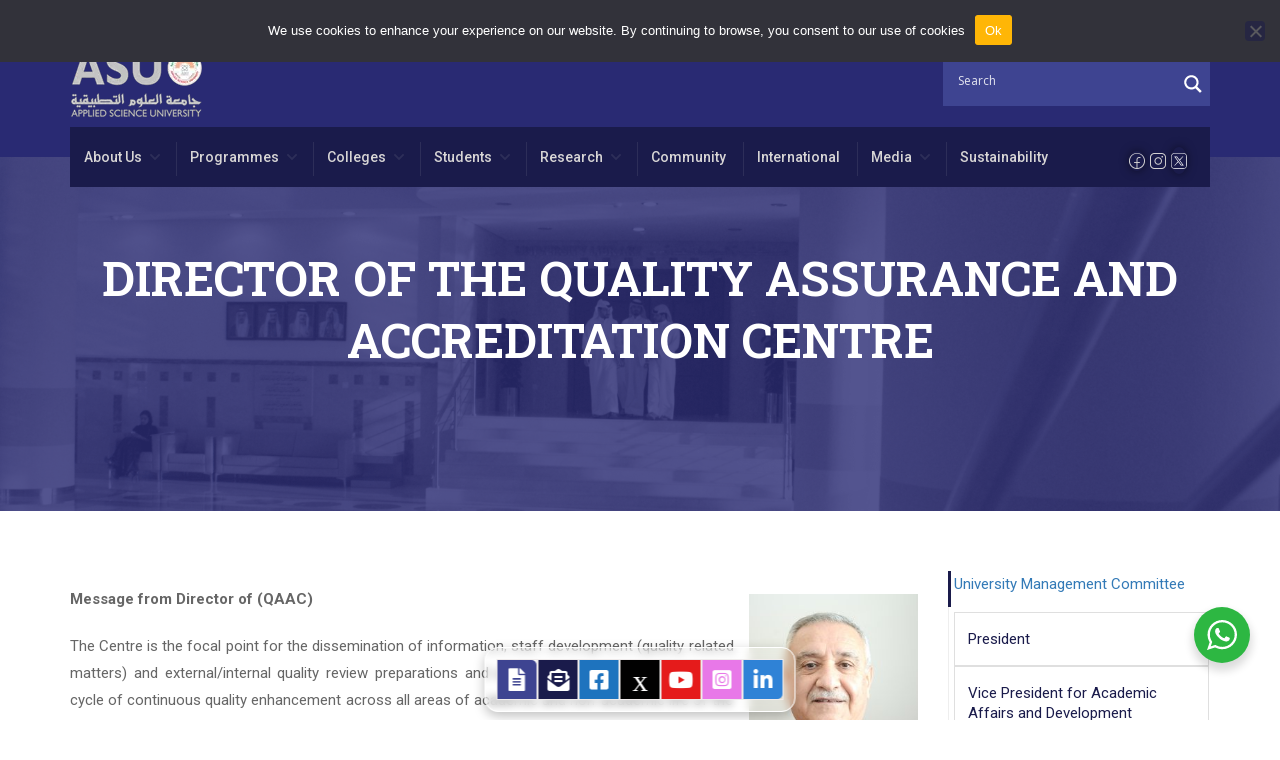

--- FILE ---
content_type: text/html; charset=UTF-8
request_url: https://www.asu.edu.bh/university-management-committee-2/director-of-the-quality-assurance-and-accreditation-centre/
body_size: 70657
content:
<!DOCTYPE html>
<html itemscope itemtype="http://schema.org/WebPage" lang="en-US">
<head>
	<meta name="facebook-domain-verification" content="u98ifjfg3fi7w1vw3gbfc2ttbdc9j6" />
    <meta charset="UTF-8">
    <meta name="viewport" content="width=device-width, initial-scale=1">
    <link rel="profile" href="http://gmpg.org/xfn/11">
    <link rel="pingback" href="https://www.asu.edu.bh/xmlrpc.php">
	<script type="text/javascript" id="lpData">
/* <![CDATA[ */
var lpData = {"site_url":"https:\/\/www.asu.edu.bh","user_id":"0","theme":"eduma-child","lp_rest_url":"https:\/\/www.asu.edu.bh\/wp-json\/","nonce":"4ca2e23370","is_course_archive":"","courses_url":"https:\/\/www.asu.edu.bh\/courses\/","urlParams":[],"lp_version":"4.2.9.3","lp_rest_load_ajax":"https:\/\/www.asu.edu.bh\/wp-json\/lp\/v1\/load_content_via_ajax\/","ajaxUrl":"https:\/\/www.asu.edu.bh\/wp-admin\/admin-ajax.php","lpAjaxUrl":"https:\/\/www.asu.edu.bh\/lp-ajax-handle","coverImageRatio":"5.16","toast":{"gravity":"bottom","position":"center","duration":3000,"close":1,"stopOnFocus":1,"classPrefix":"lp-toast"},"i18n":[]};
/* ]]> */
</script>
<script type="text/javascript" id="lpSettingCourses">
/* <![CDATA[ */
var lpSettingCourses = {"lpArchiveLoadAjax":"0","lpArchiveNoLoadAjaxFirst":"0","lpArchivePaginationType":"","noLoadCoursesJs":"0"};
/* ]]> */
</script>
		<style id="learn-press-custom-css">
			:root {
				--lp-container-max-width: 1290px;
				--lp-cotainer-padding: 1rem;
				--lp-primary-color: #ffb606;
				--lp-secondary-color: #442e66;
			}
		</style>
		<meta name='robots' content='index, follow, max-image-preview:large, max-snippet:-1, max-video-preview:-1' />

<!-- Google Tag Manager for WordPress by gtm4wp.com -->
<script data-cfasync="false" data-pagespeed-no-defer>
	var gtm4wp_datalayer_name = "dataLayer";
	var dataLayer = dataLayer || [];
</script>
<!-- End Google Tag Manager for WordPress by gtm4wp.com -->
<!-- Google Tag Manager by PYS -->
    <script data-cfasync="false" data-pagespeed-no-defer>
	    window.dataLayerPYS = window.dataLayerPYS || [];
	</script>
<!-- End Google Tag Manager by PYS -->
	<!-- This site is optimized with the Yoast SEO Premium plugin v26.7 (Yoast SEO v26.7) - https://yoast.com/wordpress/plugins/seo/ -->
	<title>Director of the Quality Assurance and Accreditation Centre - Applied Science University</title>
	<link rel="canonical" href="https://www.asu.edu.bh/university-management-committee-2/director-of-the-quality-assurance-and-accreditation-centre/" />
	<meta property="og:locale" content="en_US" />
	<meta property="og:type" content="article" />
	<meta property="og:title" content="Director of the Quality Assurance and Accreditation Centre" />
	<meta property="og:description" content="Message from Director of (QAAC) The Centre is the focal point for the dissemination of information, staff development (quality related matters) and external/internal quality review preparations and activities all designed to support a cycle of continuous quality enhancement across all &hellip;" />
	<meta property="og:url" content="https://www.asu.edu.bh/university-management-committee-2/director-of-the-quality-assurance-and-accreditation-centre/" />
	<meta property="og:site_name" content="Applied Science University" />
	<meta property="article:publisher" content="https://www.facebook.com/ASUBAHRAINOFFICIAL" />
	<meta property="article:modified_time" content="2023-03-25T20:44:40+00:00" />
	<meta property="og:image" content="https://www.asu.edu.bh/wp-content/uploads/2023/07/ASU_Logo_B2.png" />
	<meta property="og:image:width" content="180" />
	<meta property="og:image:height" content="92" />
	<meta property="og:image:type" content="image/png" />
	<meta name="twitter:card" content="summary_large_image" />
	<meta name="twitter:site" content="@ASU_BH" />
	<meta name="twitter:label1" content="Est. reading time" />
	<meta name="twitter:data1" content="1 minute" />
	<script type="application/ld+json" class="yoast-schema-graph">{"@context":"https://schema.org","@graph":[{"@type":"WebPage","@id":"https://www.asu.edu.bh/university-management-committee-2/director-of-the-quality-assurance-and-accreditation-centre/","url":"https://www.asu.edu.bh/university-management-committee-2/director-of-the-quality-assurance-and-accreditation-centre/","name":"Director of the Quality Assurance and Accreditation Centre - Applied Science University","isPartOf":{"@id":"https://www.asu.edu.bh/#website"},"datePublished":"2023-03-22T18:53:45+00:00","dateModified":"2023-03-25T20:44:40+00:00","breadcrumb":{"@id":"https://www.asu.edu.bh/university-management-committee-2/director-of-the-quality-assurance-and-accreditation-centre/#breadcrumb"},"inLanguage":"en-US","potentialAction":[{"@type":"ReadAction","target":["https://www.asu.edu.bh/university-management-committee-2/director-of-the-quality-assurance-and-accreditation-centre/"]}]},{"@type":"BreadcrumbList","@id":"https://www.asu.edu.bh/university-management-committee-2/director-of-the-quality-assurance-and-accreditation-centre/#breadcrumb","itemListElement":[{"@type":"ListItem","position":1,"name":"Home","item":"https://www.asu.edu.bh/"},{"@type":"ListItem","position":2,"name":"University Management Committee","item":"https://www.asu.edu.bh/university-management-committee-2/"},{"@type":"ListItem","position":3,"name":"Director of the Quality Assurance and Accreditation Centre"}]},{"@type":"WebSite","@id":"https://www.asu.edu.bh/#website","url":"https://www.asu.edu.bh/","name":"Applied Science University Bahrain","description":"ASU","publisher":{"@id":"https://www.asu.edu.bh/#organization"},"potentialAction":[{"@type":"SearchAction","target":{"@type":"EntryPoint","urlTemplate":"https://www.asu.edu.bh/?s={search_term_string}"},"query-input":{"@type":"PropertyValueSpecification","valueRequired":true,"valueName":"search_term_string"}}],"inLanguage":"en-US"},{"@type":"Organization","@id":"https://www.asu.edu.bh/#organization","name":"Applied Science University Bahrain","alternateName":"ASU","url":"https://www.asu.edu.bh/","logo":{"@type":"ImageObject","inLanguage":"en-US","@id":"https://www.asu.edu.bh/#/schema/logo/image/","url":"https://www.asu.edu.bh/wp-content/uploads/2023/07/ASU_Logo_B2.png","contentUrl":"https://www.asu.edu.bh/wp-content/uploads/2023/07/ASU_Logo_B2.png","width":180,"height":92,"caption":"Applied Science University Bahrain"},"image":{"@id":"https://www.asu.edu.bh/#/schema/logo/image/"},"sameAs":["https://www.facebook.com/ASUBAHRAINOFFICIAL","https://x.com/ASU_BH"]}]}</script>
	<!-- / Yoast SEO Premium plugin. -->


<script type='application/javascript'  id='pys-version-script'>console.log('PixelYourSite Free version 11.1.5.2');</script>
<link rel='dns-prefetch' href='//widgetlogic.org' />
<link href='//fonts.googleapis.com' rel='preconnect' />
<link href='//fonts.gstatic.com' crossorigin rel='preconnect' />
<link rel="alternate" type="application/rss+xml" title="Applied Science University &raquo; Feed" href="https://www.asu.edu.bh/feed/" />
<link rel="alternate" title="oEmbed (JSON)" type="application/json+oembed" href="https://www.asu.edu.bh/wp-json/oembed/1.0/embed?url=https%3A%2F%2Fwww.asu.edu.bh%2Funiversity-management-committee-2%2Fdirector-of-the-quality-assurance-and-accreditation-centre%2F" />
<link rel="alternate" title="oEmbed (XML)" type="text/xml+oembed" href="https://www.asu.edu.bh/wp-json/oembed/1.0/embed?url=https%3A%2F%2Fwww.asu.edu.bh%2Funiversity-management-committee-2%2Fdirector-of-the-quality-assurance-and-accreditation-centre%2F&#038;format=xml" />
<style id='wp-img-auto-sizes-contain-inline-css' type='text/css'>
img:is([sizes=auto i],[sizes^="auto," i]){contain-intrinsic-size:3000px 1500px}
/*# sourceURL=wp-img-auto-sizes-contain-inline-css */
</style>
<link rel='stylesheet' id='font-awesome-5-all-css' href='https://www.asu.edu.bh/wp-content/plugins/elementor/assets/lib/font-awesome/css/all.min.css?ver=3.13.4' type='text/css' media='all' />
<link rel='stylesheet' id='font-awesome-4-shim-css' href='https://www.asu.edu.bh/wp-content/plugins/elementor/assets/lib/font-awesome/css/v4-shims.min.css?ver=3.13.4' type='text/css' media='all' />
<link rel='stylesheet' id='sbi_styles-css' href='https://www.asu.edu.bh/wp-content/plugins/instagram-feed/css/sbi-styles.min.css?ver=6.10.0' type='text/css' media='all' />
<link rel='stylesheet' id='wp-block-library-css' href='https://www.asu.edu.bh/wp-includes/css/dist/block-library/style.min.css?ver=6.9' type='text/css' media='all' />
<style id='wp-block-image-inline-css' type='text/css'>
.wp-block-image>a,.wp-block-image>figure>a{display:inline-block}.wp-block-image img{box-sizing:border-box;height:auto;max-width:100%;vertical-align:bottom}@media not (prefers-reduced-motion){.wp-block-image img.hide{visibility:hidden}.wp-block-image img.show{animation:show-content-image .4s}}.wp-block-image[style*=border-radius] img,.wp-block-image[style*=border-radius]>a{border-radius:inherit}.wp-block-image.has-custom-border img{box-sizing:border-box}.wp-block-image.aligncenter{text-align:center}.wp-block-image.alignfull>a,.wp-block-image.alignwide>a{width:100%}.wp-block-image.alignfull img,.wp-block-image.alignwide img{height:auto;width:100%}.wp-block-image .aligncenter,.wp-block-image .alignleft,.wp-block-image .alignright,.wp-block-image.aligncenter,.wp-block-image.alignleft,.wp-block-image.alignright{display:table}.wp-block-image .aligncenter>figcaption,.wp-block-image .alignleft>figcaption,.wp-block-image .alignright>figcaption,.wp-block-image.aligncenter>figcaption,.wp-block-image.alignleft>figcaption,.wp-block-image.alignright>figcaption{caption-side:bottom;display:table-caption}.wp-block-image .alignleft{float:left;margin:.5em 1em .5em 0}.wp-block-image .alignright{float:right;margin:.5em 0 .5em 1em}.wp-block-image .aligncenter{margin-left:auto;margin-right:auto}.wp-block-image :where(figcaption){margin-bottom:1em;margin-top:.5em}.wp-block-image.is-style-circle-mask img{border-radius:9999px}@supports ((-webkit-mask-image:none) or (mask-image:none)) or (-webkit-mask-image:none){.wp-block-image.is-style-circle-mask img{border-radius:0;-webkit-mask-image:url('data:image/svg+xml;utf8,<svg viewBox="0 0 100 100" xmlns="http://www.w3.org/2000/svg"><circle cx="50" cy="50" r="50"/></svg>');mask-image:url('data:image/svg+xml;utf8,<svg viewBox="0 0 100 100" xmlns="http://www.w3.org/2000/svg"><circle cx="50" cy="50" r="50"/></svg>');mask-mode:alpha;-webkit-mask-position:center;mask-position:center;-webkit-mask-repeat:no-repeat;mask-repeat:no-repeat;-webkit-mask-size:contain;mask-size:contain}}:root :where(.wp-block-image.is-style-rounded img,.wp-block-image .is-style-rounded img){border-radius:9999px}.wp-block-image figure{margin:0}.wp-lightbox-container{display:flex;flex-direction:column;position:relative}.wp-lightbox-container img{cursor:zoom-in}.wp-lightbox-container img:hover+button{opacity:1}.wp-lightbox-container button{align-items:center;backdrop-filter:blur(16px) saturate(180%);background-color:#5a5a5a40;border:none;border-radius:4px;cursor:zoom-in;display:flex;height:20px;justify-content:center;opacity:0;padding:0;position:absolute;right:16px;text-align:center;top:16px;width:20px;z-index:100}@media not (prefers-reduced-motion){.wp-lightbox-container button{transition:opacity .2s ease}}.wp-lightbox-container button:focus-visible{outline:3px auto #5a5a5a40;outline:3px auto -webkit-focus-ring-color;outline-offset:3px}.wp-lightbox-container button:hover{cursor:pointer;opacity:1}.wp-lightbox-container button:focus{opacity:1}.wp-lightbox-container button:focus,.wp-lightbox-container button:hover,.wp-lightbox-container button:not(:hover):not(:active):not(.has-background){background-color:#5a5a5a40;border:none}.wp-lightbox-overlay{box-sizing:border-box;cursor:zoom-out;height:100vh;left:0;overflow:hidden;position:fixed;top:0;visibility:hidden;width:100%;z-index:100000}.wp-lightbox-overlay .close-button{align-items:center;cursor:pointer;display:flex;justify-content:center;min-height:40px;min-width:40px;padding:0;position:absolute;right:calc(env(safe-area-inset-right) + 16px);top:calc(env(safe-area-inset-top) + 16px);z-index:5000000}.wp-lightbox-overlay .close-button:focus,.wp-lightbox-overlay .close-button:hover,.wp-lightbox-overlay .close-button:not(:hover):not(:active):not(.has-background){background:none;border:none}.wp-lightbox-overlay .lightbox-image-container{height:var(--wp--lightbox-container-height);left:50%;overflow:hidden;position:absolute;top:50%;transform:translate(-50%,-50%);transform-origin:top left;width:var(--wp--lightbox-container-width);z-index:9999999999}.wp-lightbox-overlay .wp-block-image{align-items:center;box-sizing:border-box;display:flex;height:100%;justify-content:center;margin:0;position:relative;transform-origin:0 0;width:100%;z-index:3000000}.wp-lightbox-overlay .wp-block-image img{height:var(--wp--lightbox-image-height);min-height:var(--wp--lightbox-image-height);min-width:var(--wp--lightbox-image-width);width:var(--wp--lightbox-image-width)}.wp-lightbox-overlay .wp-block-image figcaption{display:none}.wp-lightbox-overlay button{background:none;border:none}.wp-lightbox-overlay .scrim{background-color:#fff;height:100%;opacity:.9;position:absolute;width:100%;z-index:2000000}.wp-lightbox-overlay.active{visibility:visible}@media not (prefers-reduced-motion){.wp-lightbox-overlay.active{animation:turn-on-visibility .25s both}.wp-lightbox-overlay.active img{animation:turn-on-visibility .35s both}.wp-lightbox-overlay.show-closing-animation:not(.active){animation:turn-off-visibility .35s both}.wp-lightbox-overlay.show-closing-animation:not(.active) img{animation:turn-off-visibility .25s both}.wp-lightbox-overlay.zoom.active{animation:none;opacity:1;visibility:visible}.wp-lightbox-overlay.zoom.active .lightbox-image-container{animation:lightbox-zoom-in .4s}.wp-lightbox-overlay.zoom.active .lightbox-image-container img{animation:none}.wp-lightbox-overlay.zoom.active .scrim{animation:turn-on-visibility .4s forwards}.wp-lightbox-overlay.zoom.show-closing-animation:not(.active){animation:none}.wp-lightbox-overlay.zoom.show-closing-animation:not(.active) .lightbox-image-container{animation:lightbox-zoom-out .4s}.wp-lightbox-overlay.zoom.show-closing-animation:not(.active) .lightbox-image-container img{animation:none}.wp-lightbox-overlay.zoom.show-closing-animation:not(.active) .scrim{animation:turn-off-visibility .4s forwards}}@keyframes show-content-image{0%{visibility:hidden}99%{visibility:hidden}to{visibility:visible}}@keyframes turn-on-visibility{0%{opacity:0}to{opacity:1}}@keyframes turn-off-visibility{0%{opacity:1;visibility:visible}99%{opacity:0;visibility:visible}to{opacity:0;visibility:hidden}}@keyframes lightbox-zoom-in{0%{transform:translate(calc((-100vw + var(--wp--lightbox-scrollbar-width))/2 + var(--wp--lightbox-initial-left-position)),calc(-50vh + var(--wp--lightbox-initial-top-position))) scale(var(--wp--lightbox-scale))}to{transform:translate(-50%,-50%) scale(1)}}@keyframes lightbox-zoom-out{0%{transform:translate(-50%,-50%) scale(1);visibility:visible}99%{visibility:visible}to{transform:translate(calc((-100vw + var(--wp--lightbox-scrollbar-width))/2 + var(--wp--lightbox-initial-left-position)),calc(-50vh + var(--wp--lightbox-initial-top-position))) scale(var(--wp--lightbox-scale));visibility:hidden}}
/*# sourceURL=https://www.asu.edu.bh/wp-includes/blocks/image/style.min.css */
</style>
<style id='wp-block-image-theme-inline-css' type='text/css'>
:root :where(.wp-block-image figcaption){color:#555;font-size:13px;text-align:center}.is-dark-theme :root :where(.wp-block-image figcaption){color:#ffffffa6}.wp-block-image{margin:0 0 1em}
/*# sourceURL=https://www.asu.edu.bh/wp-includes/blocks/image/theme.min.css */
</style>
<style id='global-styles-inline-css' type='text/css'>
:root{--wp--preset--aspect-ratio--square: 1;--wp--preset--aspect-ratio--4-3: 4/3;--wp--preset--aspect-ratio--3-4: 3/4;--wp--preset--aspect-ratio--3-2: 3/2;--wp--preset--aspect-ratio--2-3: 2/3;--wp--preset--aspect-ratio--16-9: 16/9;--wp--preset--aspect-ratio--9-16: 9/16;--wp--preset--color--black: #000000;--wp--preset--color--cyan-bluish-gray: #abb8c3;--wp--preset--color--white: #ffffff;--wp--preset--color--pale-pink: #f78da7;--wp--preset--color--vivid-red: #cf2e2e;--wp--preset--color--luminous-vivid-orange: #ff6900;--wp--preset--color--luminous-vivid-amber: #fcb900;--wp--preset--color--light-green-cyan: #7bdcb5;--wp--preset--color--vivid-green-cyan: #00d084;--wp--preset--color--pale-cyan-blue: #8ed1fc;--wp--preset--color--vivid-cyan-blue: #0693e3;--wp--preset--color--vivid-purple: #9b51e0;--wp--preset--color--primary: #1a1b4b;--wp--preset--color--title: #333;--wp--preset--color--sub-title: #999;--wp--preset--color--border-input: #ddd;--wp--preset--gradient--vivid-cyan-blue-to-vivid-purple: linear-gradient(135deg,rgb(6,147,227) 0%,rgb(155,81,224) 100%);--wp--preset--gradient--light-green-cyan-to-vivid-green-cyan: linear-gradient(135deg,rgb(122,220,180) 0%,rgb(0,208,130) 100%);--wp--preset--gradient--luminous-vivid-amber-to-luminous-vivid-orange: linear-gradient(135deg,rgb(252,185,0) 0%,rgb(255,105,0) 100%);--wp--preset--gradient--luminous-vivid-orange-to-vivid-red: linear-gradient(135deg,rgb(255,105,0) 0%,rgb(207,46,46) 100%);--wp--preset--gradient--very-light-gray-to-cyan-bluish-gray: linear-gradient(135deg,rgb(238,238,238) 0%,rgb(169,184,195) 100%);--wp--preset--gradient--cool-to-warm-spectrum: linear-gradient(135deg,rgb(74,234,220) 0%,rgb(151,120,209) 20%,rgb(207,42,186) 40%,rgb(238,44,130) 60%,rgb(251,105,98) 80%,rgb(254,248,76) 100%);--wp--preset--gradient--blush-light-purple: linear-gradient(135deg,rgb(255,206,236) 0%,rgb(152,150,240) 100%);--wp--preset--gradient--blush-bordeaux: linear-gradient(135deg,rgb(254,205,165) 0%,rgb(254,45,45) 50%,rgb(107,0,62) 100%);--wp--preset--gradient--luminous-dusk: linear-gradient(135deg,rgb(255,203,112) 0%,rgb(199,81,192) 50%,rgb(65,88,208) 100%);--wp--preset--gradient--pale-ocean: linear-gradient(135deg,rgb(255,245,203) 0%,rgb(182,227,212) 50%,rgb(51,167,181) 100%);--wp--preset--gradient--electric-grass: linear-gradient(135deg,rgb(202,248,128) 0%,rgb(113,206,126) 100%);--wp--preset--gradient--midnight: linear-gradient(135deg,rgb(2,3,129) 0%,rgb(40,116,252) 100%);--wp--preset--font-size--small: 13px;--wp--preset--font-size--medium: 20px;--wp--preset--font-size--large: 28px;--wp--preset--font-size--x-large: 42px;--wp--preset--font-size--normal: 15px;--wp--preset--font-size--huge: 36px;--wp--preset--spacing--20: 0.44rem;--wp--preset--spacing--30: 0.67rem;--wp--preset--spacing--40: 1rem;--wp--preset--spacing--50: 1.5rem;--wp--preset--spacing--60: 2.25rem;--wp--preset--spacing--70: 3.38rem;--wp--preset--spacing--80: 5.06rem;--wp--preset--shadow--natural: 6px 6px 9px rgba(0, 0, 0, 0.2);--wp--preset--shadow--deep: 12px 12px 50px rgba(0, 0, 0, 0.4);--wp--preset--shadow--sharp: 6px 6px 0px rgba(0, 0, 0, 0.2);--wp--preset--shadow--outlined: 6px 6px 0px -3px rgb(255, 255, 255), 6px 6px rgb(0, 0, 0);--wp--preset--shadow--crisp: 6px 6px 0px rgb(0, 0, 0);}:where(.is-layout-flex){gap: 0.5em;}:where(.is-layout-grid){gap: 0.5em;}body .is-layout-flex{display: flex;}.is-layout-flex{flex-wrap: wrap;align-items: center;}.is-layout-flex > :is(*, div){margin: 0;}body .is-layout-grid{display: grid;}.is-layout-grid > :is(*, div){margin: 0;}:where(.wp-block-columns.is-layout-flex){gap: 2em;}:where(.wp-block-columns.is-layout-grid){gap: 2em;}:where(.wp-block-post-template.is-layout-flex){gap: 1.25em;}:where(.wp-block-post-template.is-layout-grid){gap: 1.25em;}.has-black-color{color: var(--wp--preset--color--black) !important;}.has-cyan-bluish-gray-color{color: var(--wp--preset--color--cyan-bluish-gray) !important;}.has-white-color{color: var(--wp--preset--color--white) !important;}.has-pale-pink-color{color: var(--wp--preset--color--pale-pink) !important;}.has-vivid-red-color{color: var(--wp--preset--color--vivid-red) !important;}.has-luminous-vivid-orange-color{color: var(--wp--preset--color--luminous-vivid-orange) !important;}.has-luminous-vivid-amber-color{color: var(--wp--preset--color--luminous-vivid-amber) !important;}.has-light-green-cyan-color{color: var(--wp--preset--color--light-green-cyan) !important;}.has-vivid-green-cyan-color{color: var(--wp--preset--color--vivid-green-cyan) !important;}.has-pale-cyan-blue-color{color: var(--wp--preset--color--pale-cyan-blue) !important;}.has-vivid-cyan-blue-color{color: var(--wp--preset--color--vivid-cyan-blue) !important;}.has-vivid-purple-color{color: var(--wp--preset--color--vivid-purple) !important;}.has-black-background-color{background-color: var(--wp--preset--color--black) !important;}.has-cyan-bluish-gray-background-color{background-color: var(--wp--preset--color--cyan-bluish-gray) !important;}.has-white-background-color{background-color: var(--wp--preset--color--white) !important;}.has-pale-pink-background-color{background-color: var(--wp--preset--color--pale-pink) !important;}.has-vivid-red-background-color{background-color: var(--wp--preset--color--vivid-red) !important;}.has-luminous-vivid-orange-background-color{background-color: var(--wp--preset--color--luminous-vivid-orange) !important;}.has-luminous-vivid-amber-background-color{background-color: var(--wp--preset--color--luminous-vivid-amber) !important;}.has-light-green-cyan-background-color{background-color: var(--wp--preset--color--light-green-cyan) !important;}.has-vivid-green-cyan-background-color{background-color: var(--wp--preset--color--vivid-green-cyan) !important;}.has-pale-cyan-blue-background-color{background-color: var(--wp--preset--color--pale-cyan-blue) !important;}.has-vivid-cyan-blue-background-color{background-color: var(--wp--preset--color--vivid-cyan-blue) !important;}.has-vivid-purple-background-color{background-color: var(--wp--preset--color--vivid-purple) !important;}.has-black-border-color{border-color: var(--wp--preset--color--black) !important;}.has-cyan-bluish-gray-border-color{border-color: var(--wp--preset--color--cyan-bluish-gray) !important;}.has-white-border-color{border-color: var(--wp--preset--color--white) !important;}.has-pale-pink-border-color{border-color: var(--wp--preset--color--pale-pink) !important;}.has-vivid-red-border-color{border-color: var(--wp--preset--color--vivid-red) !important;}.has-luminous-vivid-orange-border-color{border-color: var(--wp--preset--color--luminous-vivid-orange) !important;}.has-luminous-vivid-amber-border-color{border-color: var(--wp--preset--color--luminous-vivid-amber) !important;}.has-light-green-cyan-border-color{border-color: var(--wp--preset--color--light-green-cyan) !important;}.has-vivid-green-cyan-border-color{border-color: var(--wp--preset--color--vivid-green-cyan) !important;}.has-pale-cyan-blue-border-color{border-color: var(--wp--preset--color--pale-cyan-blue) !important;}.has-vivid-cyan-blue-border-color{border-color: var(--wp--preset--color--vivid-cyan-blue) !important;}.has-vivid-purple-border-color{border-color: var(--wp--preset--color--vivid-purple) !important;}.has-vivid-cyan-blue-to-vivid-purple-gradient-background{background: var(--wp--preset--gradient--vivid-cyan-blue-to-vivid-purple) !important;}.has-light-green-cyan-to-vivid-green-cyan-gradient-background{background: var(--wp--preset--gradient--light-green-cyan-to-vivid-green-cyan) !important;}.has-luminous-vivid-amber-to-luminous-vivid-orange-gradient-background{background: var(--wp--preset--gradient--luminous-vivid-amber-to-luminous-vivid-orange) !important;}.has-luminous-vivid-orange-to-vivid-red-gradient-background{background: var(--wp--preset--gradient--luminous-vivid-orange-to-vivid-red) !important;}.has-very-light-gray-to-cyan-bluish-gray-gradient-background{background: var(--wp--preset--gradient--very-light-gray-to-cyan-bluish-gray) !important;}.has-cool-to-warm-spectrum-gradient-background{background: var(--wp--preset--gradient--cool-to-warm-spectrum) !important;}.has-blush-light-purple-gradient-background{background: var(--wp--preset--gradient--blush-light-purple) !important;}.has-blush-bordeaux-gradient-background{background: var(--wp--preset--gradient--blush-bordeaux) !important;}.has-luminous-dusk-gradient-background{background: var(--wp--preset--gradient--luminous-dusk) !important;}.has-pale-ocean-gradient-background{background: var(--wp--preset--gradient--pale-ocean) !important;}.has-electric-grass-gradient-background{background: var(--wp--preset--gradient--electric-grass) !important;}.has-midnight-gradient-background{background: var(--wp--preset--gradient--midnight) !important;}.has-small-font-size{font-size: var(--wp--preset--font-size--small) !important;}.has-medium-font-size{font-size: var(--wp--preset--font-size--medium) !important;}.has-large-font-size{font-size: var(--wp--preset--font-size--large) !important;}.has-x-large-font-size{font-size: var(--wp--preset--font-size--x-large) !important;}
/*# sourceURL=global-styles-inline-css */
</style>

<style id='classic-theme-styles-inline-css' type='text/css'>
/*! This file is auto-generated */
.wp-block-button__link{color:#fff;background-color:#32373c;border-radius:9999px;box-shadow:none;text-decoration:none;padding:calc(.667em + 2px) calc(1.333em + 2px);font-size:1.125em}.wp-block-file__button{background:#32373c;color:#fff;text-decoration:none}
/*# sourceURL=/wp-includes/css/classic-themes.min.css */
</style>
<link rel='stylesheet' id='wp-components-css' href='https://www.asu.edu.bh/wp-includes/css/dist/components/style.min.css?ver=6.9' type='text/css' media='all' />
<link rel='stylesheet' id='wp-preferences-css' href='https://www.asu.edu.bh/wp-includes/css/dist/preferences/style.min.css?ver=6.9' type='text/css' media='all' />
<link rel='stylesheet' id='wp-block-editor-css' href='https://www.asu.edu.bh/wp-includes/css/dist/block-editor/style.min.css?ver=6.9' type='text/css' media='all' />
<link rel='stylesheet' id='wp-reusable-blocks-css' href='https://www.asu.edu.bh/wp-includes/css/dist/reusable-blocks/style.min.css?ver=6.9' type='text/css' media='all' />
<link rel='stylesheet' id='wp-patterns-css' href='https://www.asu.edu.bh/wp-includes/css/dist/patterns/style.min.css?ver=6.9' type='text/css' media='all' />
<link rel='stylesheet' id='wp-editor-css' href='https://www.asu.edu.bh/wp-includes/css/dist/editor/style.min.css?ver=6.9' type='text/css' media='all' />
<link rel='stylesheet' id='block-robo-gallery-style-css-css' href='https://www.asu.edu.bh/wp-content/plugins/robo-gallery/includes/extensions/block/dist/blocks.style.build.css?ver=5.1.0' type='text/css' media='all' />
<link rel='stylesheet' id='block-widget-css' href='https://www.asu.edu.bh/wp-content/plugins/widget-logic/block_widget/css/widget.css?ver=1725176531' type='text/css' media='all' />
<link rel='stylesheet' id='nta-css-popup-css' href='https://www.asu.edu.bh/wp-content/plugins/wp-whatsapp/assets/dist/css/style.css?ver=6.9' type='text/css' media='all' />
<link rel='stylesheet' id='helpie-faq-bundle-styles-css' href='https://www.asu.edu.bh/wp-content/plugins/helpie-faq/assets/bundles/main.app.css?ver=1.46' type='text/css' media='all' />
<link rel='stylesheet' id='dnd-upload-cf7-css' href='https://www.asu.edu.bh/wp-content/plugins/drag-and-drop-multiple-file-upload-contact-form-7/assets/css/dnd-upload-cf7.css?ver=1.3.9.3' type='text/css' media='all' />
<link rel='stylesheet' id='cf7mls-css' href='https://www.asu.edu.bh/wp-content/plugins/cf7-multi-step/assets/frontend/css/cf7mls.css?ver=2.7.8' type='text/css' media='all' />
<link rel='stylesheet' id='cf7mls_animate-css' href='https://www.asu.edu.bh/wp-content/plugins/cf7-multi-step/assets/frontend/animate/animate.min.css?ver=2.7.8' type='text/css' media='all' />
<link rel='stylesheet' id='contact-form-7-css' href='https://www.asu.edu.bh/wp-content/plugins/contact-form-7/includes/css/styles.css?ver=6.1.2' type='text/css' media='all' />
<link rel='stylesheet' id='cookie-notice-front-css' href='https://www.asu.edu.bh/wp-content/plugins/cookie-notice/css/front.min.css?ver=2.5.11' type='text/css' media='all' />
<link rel='stylesheet' id='bwg_fonts-css' href='https://www.asu.edu.bh/wp-content/plugins/photo-gallery/css/bwg-fonts/fonts.css?ver=0.0.1' type='text/css' media='all' />
<link rel='stylesheet' id='sumoselect-css' href='https://www.asu.edu.bh/wp-content/plugins/photo-gallery/css/sumoselect.min.css?ver=3.4.6' type='text/css' media='all' />
<link rel='stylesheet' id='mCustomScrollbar-css' href='https://www.asu.edu.bh/wp-content/plugins/photo-gallery/css/jquery.mCustomScrollbar.min.css?ver=3.1.5' type='text/css' media='all' />
<link rel='stylesheet' id='bwg_googlefonts-css' href='https://fonts.googleapis.com/css?family=Ubuntu&#038;subset=greek,latin,greek-ext,vietnamese,cyrillic-ext,latin-ext,cyrillic' type='text/css' media='all' />
<link rel='stylesheet' id='bwg_frontend-css' href='https://www.asu.edu.bh/wp-content/plugins/photo-gallery/css/styles.min.css?ver=1.8.35' type='text/css' media='all' />
<link rel='stylesheet' id='sticky-social-icons-css' href='https://www.asu.edu.bh/wp-content/plugins/sticky-social-icons/public/assets/build/css/sticky-social-icons-public.css?ver=1.2.1' type='text/css' media='all' />
<link rel='stylesheet' id='wpml-legacy-horizontal-list-0-css' href='https://www.asu.edu.bh/wp-content/plugins/sitepress-multilingual-cms/templates/language-switchers/legacy-list-horizontal/style.min.css?ver=1' type='text/css' media='all' />
<link rel='stylesheet' id='cms-navigation-style-base-css' href='https://www.asu.edu.bh/wp-content/plugins/wpml-cms-nav/res/css/cms-navigation-base.css?ver=1.5.6' type='text/css' media='screen' />
<link rel='stylesheet' id='cms-navigation-style-css' href='https://www.asu.edu.bh/wp-content/plugins/wpml-cms-nav/res/css/cms-navigation.css?ver=1.5.6' type='text/css' media='screen' />
<link rel='stylesheet' id='cute-alert-css' href='https://www.asu.edu.bh/wp-content/plugins/metform/public/assets/lib/cute-alert/style.css?ver=4.0.7' type='text/css' media='all' />
<link rel='stylesheet' id='text-editor-style-css' href='https://www.asu.edu.bh/wp-content/plugins/metform/public/assets/css/text-editor.css?ver=4.0.7' type='text/css' media='all' />
<link rel='stylesheet' id='dflip-style-css' href='https://www.asu.edu.bh/wp-content/plugins/3d-flipbook-dflip-lite/assets/css/dflip.min.css?ver=2.4.20' type='text/css' media='all' />
<link rel='stylesheet' id='wpdreams-asl-basic-css' href='https://www.asu.edu.bh/wp-content/plugins/ajax-search-lite/css/style.basic.css?ver=4.12.6' type='text/css' media='all' />
<link rel='stylesheet' id='wpdreams-asl-instance-css' href='https://www.asu.edu.bh/wp-content/plugins/ajax-search-lite/css/style-simple-blue.css?ver=4.12.6' type='text/css' media='all' />
<link rel='stylesheet' id='elementor-icons-ekiticons-css' href='https://www.asu.edu.bh/wp-content/plugins/elementskit-lite/modules/elementskit-icon-pack/assets/css/ekiticons.css?ver=2.9.0' type='text/css' media='all' />
<link rel='stylesheet' id='uacf7-frontend-style-css' href='https://www.asu.edu.bh/wp-content/plugins/ultimate-addons-for-contact-form-7/assets/css/uacf7-frontend.css?ver=6.9' type='text/css' media='all' />
<link rel='stylesheet' id='uacf7-form-style-css' href='https://www.asu.edu.bh/wp-content/plugins/ultimate-addons-for-contact-form-7/assets/css/form-style.css?ver=6.9' type='text/css' media='all' />
<link rel='stylesheet' id='uacf7-country-select-main-css' href='https://www.asu.edu.bh/wp-content/plugins/ultimate-addons-for-contact-form-7/addons/country-dropdown/assets/css/countrySelect.min.css?ver=6.9' type='text/css' media='all' />
<link rel='stylesheet' id='uacf7-country-select-style-css' href='https://www.asu.edu.bh/wp-content/plugins/ultimate-addons-for-contact-form-7/addons/country-dropdown/assets/css/style.css?ver=6.9' type='text/css' media='all' />
<link rel='stylesheet' id='ekit-widget-styles-css' href='https://www.asu.edu.bh/wp-content/plugins/elementskit-lite/widgets/init/assets/css/widget-styles.css?ver=2.9.0' type='text/css' media='all' />
<link rel='stylesheet' id='ekit-responsive-css' href='https://www.asu.edu.bh/wp-content/plugins/elementskit-lite/widgets/init/assets/css/responsive.css?ver=2.9.0' type='text/css' media='all' />
<link rel='stylesheet' id='thim-ekit-frontend-css' href='https://www.asu.edu.bh/wp-content/plugins/thim-elementor-kit/build/frontend.css?ver=1.1.4' type='text/css' media='all' />
<link rel='stylesheet' id='elementor-frontend-css' href='https://www.asu.edu.bh/wp-content/uploads/elementor/css/custom-frontend-lite.min.css?ver=1767175391' type='text/css' media='all' />
<link rel='stylesheet' id='thim-ekit-widgets-css' href='https://www.asu.edu.bh/wp-content/plugins/thim-elementor-kit/build/widgets.css?ver=1.1.4' type='text/css' media='all' />
<link rel='stylesheet' id='thim-ekit-pro-widgets-css' href='https://www.asu.edu.bh/wp-content/plugins/thim-elementor-kit-pro/build/widgets.css?ver=89f60caff7f66cf99e77' type='text/css' media='all' />
<link rel='stylesheet' id='learnpress-widgets-css' href='https://www.asu.edu.bh/wp-content/plugins/learnpress/assets/css/widgets.min.css?ver=4.2.9.3' type='text/css' media='all' />
<link rel='stylesheet' id='thim-parent-style-css' href='https://www.asu.edu.bh/wp-content/themes/eduma/style.css?ver=5.2.3' type='text/css' media='all' />
<link rel='stylesheet' id='elementor-icons-thim-ekits-fonts-css' href='https://www.asu.edu.bh/wp-content/plugins/thim-elementor-kit/build/libraries/thim-ekits/css/thim-ekits-icons.min.css?ver=1.1.4' type='text/css' media='all' />
<link rel='stylesheet' id='thim-style-css' href='https://www.asu.edu.bh/wp-content/themes/eduma-child/style.css?ver=5.2.3' type='text/css' media='all' />
<style id='thim-style-inline-css' type='text/css'>
:root{--thim-body-primary-color:#1a1b4b;--thim_body_primary_color_rgb:26,27,75;--thim-body-secondary-color:#292a73;--thim-button-text-color:#3a9efd;--thim-button-hover-color:#3e4491;--thim_button_hover_color_rgb:62,68,145;--thim-border-color:#eee;--top-info-course-background_color:#273044;--top-info-course-text_color:#fff;--thim-footer-font-title-font-size:20px;--thim-footer-font-title-line-height:40px;--thim-footer-font-title-text-transform:none;--thim-top-heading-title-align:left;--thim-top-heading-title-font-size-desktop:48px;--thim-top-heading-title-font-size-mobile:35px;--thim-top-heading-title-font-text-transform:uppercase;--thim-top-heading-title-font-weight:bold;--thim-top-heading-padding-top:90px;--thim-top-heading-padding-bottom:90px;--thim-top-heading-padding-top-mobile:50px;--thim-top-heading-padding-bottom-mobile:50px;--thim-breacrumb-font-size:13px;--thim-breacrumb-color:#ffffff;--thim-course-price-color:#f24c0a;--thim-width-logo:133px;--thim-bg-color-toolbar:#292a73;--thim-text-color-toolbar:rgba(255,255,255,0.4);--thim-link-color-toolbar:rgba(255,255,255,0.4);--thim-link-hover-color-toolbar:#ffb606;--thim-toolbar-font-size:13px;--thim-toolbar-line-height:1.3em;--thim-toolbar-text-transform:none;--thim-toolbar-font-weight:400;--thim-toolbar-border-type:solid;--thim-toolbar-border-size:1px;--thim-link-color-toolbar-border-button:rgba(250,249,249,0.24);--thim-bg-main-menu-color:#1a1b4b;--thim-main-menu-font-size:14px;--thim-main-menu-line-height:1.3em;--thim-main-menu-text-transform:capitalize;--thim-main-menu-font-weight:500;--thim-main-menu-text-color:#d7d5d5;--thim_main_menu_text_color_rgb:215,213,213;--thim-main-menu-text-hover-color:#f7a400;--thim-sticky-bg-main-menu-color:#fff;--thim-sticky-main-menu-text-color:#333;--thim_sticky_main_menu_text_color_rgb:51,3,;--thim-sticky-main-menu-text-hover-color:#333;--thim-sub-menu-bg-color:#e5e5e5;--thim-sub-menu-border-color:rgba(43,43,43,0);--thim-sub-menu-text-color:#000000;--thim-sub-menu-text-color-hover:#ffb606;--thim-bg-mobile-menu-color:#232323;--thim-mobile-menu-text-color:#777;--thim_mobile_menu_text_color_rgb:119,7,;--thim-mobile-menu-text-hover-color:#fff;--thim-footer-font-title-font-weight:500;--thim-footer-font-size:1em;--thim-bg-switch-layout-style:#f5f5f5;--thim-padding-switch-layout-style:0px;--thim-font-body-font-family:Roboto;--thim-font-body-variant:regular;--thim-font-body-font-size:15px;--thim-font-body-line-height:1.8em;--thim-font-body-color:#666666;--thim-font-title-font-family:Roboto Slab;--thim-font-title-color:#1a1b4b;--thim-font-title-variant:600;--thim-font-h1-font-size:36px;--thim-font-h1-line-height:1.6em;--thim-font-h1-text-transform:none;--thim-font-h2-font-size:28px;--thim-font-h2-line-height:1.6em;--thim-font-h2-text-transform:none;--thim-font-h3-font-size:24px;--thim-font-h3-line-height:1.6em;--thim-font-h3-text-transform:none;--thim-font-h4-font-size:20px;--thim-font-h4-line-height:1.6em;--thim-font-h4-text-transform:none;--thim-font-h5-font-size:18px;--thim-font-h5-line-height:1.6em;--thim-font-h5-text-transform:none;--thim-font-h6-font-size:16px;--thim-font-h6-line-height:1.4em;--thim-font-h6-text-transform:none;--thim-preload-style-background:#ffffff;--thim-preload-style-color:#ffb606;--thim-footer-bg-color:#1a1b4b;--thim-footer-color-title:#ffffff;--thim-footer-color-text:#ffffff;--thim-footer-color-link:#ffffff;--thim-footer-color-hover:#ffb606;--thim-padding-content-pdtop-desktop:60px;--thim-padding-content-pdbottom-desktop:60px;--thim-padding-content-pdtop-mobile:40px;--thim-padding-content-pdbottom-mobile:40px;--thim-copyright-bg-color:#2c2c2c;--thim-copyright-text-color:#707070;--thim-copyright-border-color:rgba(255,255,255,0.1);--thim-bg-pattern:url("http://eduma.thimpress.com/thim-2/wp-content/themes/eduma/images/patterns/pattern1.png");--thim-bg-upload:url("https://www.asu.edu.bh/wp-content/uploads/2023/05/0242.png");--thim-bg-repeat:no-repeat;--thim-bg-position:center center;--thim-bg-attachment:inherit;--thim-bg-size:inherit;--thim-footer-bg-repeat:no-repeat;--thim-footer-bg-position:center center;--thim-footer-bg-size:inherit;--thim-footer-bg-attachment:inherit;--thim-body-bg-color:#ffffff;}#tab-course-description .thim-course-info, #tab-overview .thim-course-info, #learn-press-course-description .thim-course-info {
  
    display: none;
}
/* time event */
.time-from {
  display: none;
}
.thim-list-event .item-event .event-wrapper {
  float: unset !important;
}


.wp-block-file__button.wp-element-button {
  padding: 10px;
  border-radius: 10px;
}

.fa-twitter-square::before {
  content: "x" !important;
  font-size: 31px !important;
}

 @media (max-width: 431px) {
    #sticky-social-icons-container li a {
        font-size: 9.7px !important;
        width: 25.15px !important;
        height: 25.15px !important;
    }
}
@media (max-width: 1024px){
	.fa-twitter-square::before {

  font-size: 22px !important;
}	
}
#sticky-social-icons-container li a.fab-fa-twitter-square {
  background: #010101 !important;
}
#sticky-social-icons-container li a.fab-fa-twitter-square:hover {
  
  background: #5b5b5b !important;
}
.thim-course-menu-landing .thim-course-landing-button {
    display: none;
}
.learn-press .course-meta-single {
    display: none;
}
.learn-press .course-payment, .learn-press .thim-course-landing-button {
    display: none;
}

.thim-ralated-course, .thim-related-course {

    display: none;
}
.thim-course-list .course-item .thim-course-content .course-meta {
    display: none;
}
.widget-area .thim-course-list-sidebar .course-price .value.free-course {
    display: none;
}

.thim-course-content .course-meta {
 display: none;
}
.thim-course-grid .course-item .thim-course-content .course-author .value {
    display: none;
}
#tab-course-description .thim-course-content, #tab-overview .thim-course-content, #learn-press-course-description .thim-course-content {
    border-right: 1px solid #eeeeee05;
}
#tab-course-description .thim-course-content, #tab-overview .thim-course-content, #learn-press-course-description .thim-course-content {
		padding-right:0px;
    width: calc(100% - 0px);
}

#pfhub_portfolio_content_1 .og-grid li > a > img {

    width: 100%;
}
.elementor-9852 .elementor-element.elementor-element-366fa81 .thim-ekits-course__item .thim-ekits-course__instructor .thim-ekits-course__instructor__content{
		display:none;
		
}
#pfhub_portfolio_content_1 .og-grid > li {
    width: 250px;
    height: 150px;
    margin: 10px 5px 0 5px;
}

#pfhub_portfolio_content_3 .og-grid li > a > img {
 
    width: 100% !important;
}

.site-header.header_v2 .navigation .navbar-nav>li>a, .site-header.header_v2 .navigation .navbar-nav>li>span:not(.thim-ekits-menu__icon) {
    padding: 15px 13px 19px 14px;

}

.otgs-development-site-front-end {

    display: none;
}
.elementor-10925 .elementor-element.elementor-element-f350613 .thim-ekits-course__item .thim-ekits-course__instructor .thim-ekits-course__instructor__content{
		display:none;
}

.thim-social-share {

    display: none;
}
.elementor-8965 .elementor-element.elementor-element-0d5eebf .thim-ekits-menu__container .thim-ekits-menu__nav {
    justify-content: right!important;
}
.widget-area.sidebar-events .widget_book-event .event_register_foot {
 
  display: none;
}
.single-tp_event .thim-social-share {

  display: none;
}


.site-content {
  
 background-image: url(https://www.asu.edu.bh/wp-content/uploads/2022/09/bk-new-4.png);
    background-size: contain;
    background-repeat: no-repeat;
}

.elementor-9852 .elementor-element.elementor-element-33ca6334 {

		margin-top: 0px;}

.p-justify{
		
		text-align: justify;
}
.pfhub_portfolio_content_4 .og-grid li > a > img {
  max-width: none;
  max-height: none;
  width: 60% !important;
}
.widget-area aside.widget ul li ul li:last-child {
  padding-bottom: 0;
  display: none;
}

.widget-area aside.widget ul li {
  margin: 0;
  padding: 16px 13px;
  line-height: 20px;
  border: 1px solid #dfdfdf;
}
/* sidebar */
.widget-area aside.widget ul {
  padding-top: 14px;
}
.widget-area aside {
  padding: 0 6px;
}
.widget-area aside.widget ul li {
  width: 102%;
}

/*course*/
.thim-course-grid .course-item .thim-course-content .course-title {
  min-height: 81px !important;
  -webkit-line-clamp: 3 !important;
}

/*Event*/
.entry-countdown{
		display:none;
}
.tp-event-top .entry-thumbnail img {
  max-height: 519px;
}
.tp_single_event .tp-event-top::before {
		background:none;
}
/* end sidebar */
/*sub menu*/
.widget-area aside.widget ul li ul {
 
  display: none;
}

.accordion__header.active {
  color: red;
		background:#e0e1ff !important;
}

.elementor-9852 .elementor-element.elementor-element-7f13381f .swiper-pagination-progressbar .swiper-pagination-progressbar-fill, .elementor-9852 .elementor-element.elementor-element-7f13381f .thim-scrollbar .swiper-scrollbar-drag{
		background:#1A1B4B;
}
@media (max-width:400px) {
 #lp-single-course .course-payment {
  display:none;

 }
}
.pmpro-has-access .entry-content ul {
 list-style:inside !important;
 /*! list-style: inside !important; */
}

.thim-course-menu-landing {
		display:none;
}

/* #sticky-social-icons-container.alignment-left {
 right:0;
 top: 207px !important;
} */

.cms-nav-sidebar .selected_page_side {

        font-weight: bold;
        background:#2b2c67 ;
        border-bottom: 2px
     solid  !important;
		color:white;
}
.thim-ekits-menu__mobile:not(:hover):not(:active):not(.has-background) {
  background-color: #0000;
  color: var(--thim-ekits-menu-mobile-button-color,#fff);

}

.thim-ekits-menu__mobile__close {
  color: #fff !important;

}
@media (max-width:400px) {
.thim-ekits-menu--mobile-open .thim-ekits-menu__container {
  transform: none;
  background-color: #1d1d50;
		}
		  .width-logo > a {
    width: calc(var(--thim-width-logo) * 0.45) !important;
  }
.mobile-menu-wrapper, .mobile-menu-wrapper .navbar-nav > li > .sub-menu, .mobile-menu-wrapper .navbar-nav > li > .thim-ekits-menu__content {
		background-color:#c2bfbf;
		}
.wa__popup_powered_mb{
	display:none !important;
}
.wa__popup_tooltiptext_mb {

        display :none !important;

}
		
}
@media (max-width: 1024px){
.mobile-menu-wrapper, .mobile-menu-wrapper .navbar-nav > li > .sub-menu, .mobile-menu-wrapper .navbar-nav > li > .thim-ekits-menu__content {
  max-width: 320px;
  background-color: #c2bfbf !important;
}
				  .width-logo > a {
    width: calc(var(--thim-width-logo) * 0.45) !important;
  }

.thim-ekits-menu__container {
		background-color:#1d1d50 !important;
		}
.wa__popup_powered_mb{
	display:none !important;
}
.wa__popup_tooltiptext_mb {

        display :none !important;

}
		
		
		  .width-logo > a {
    width: calc(var(--thim-width-logo) * 0.45) !important;
  }
}
@media (max-width: 480px) {
  .width-logo > a {
    width: calc(var(--thim-width-logo) * 0.45)!important;
  }
}

#sticky-social-icons-container {
position: fixed !important;
bottom: 8px !important;
left: 50% !important;
transform: translateX(-50%) !important;
z-index: 9999 !important;


padding: 11px 11px !important;
border-radius: 14px !important; /* زوايا دائرية */
backdrop-filter: blur(5px); /* تأثير ضبابي جميل */
box-shadow: 0 4px 12px rgba(0,0,0,0.25) !important; /* ظل */

 border: 1px solid white;   
}

/* الأيقونات أفقية */
#sticky-social-icons-container ul {
display: flex !important;
gap: 12px !important;
margin: 0 !important;
padding: 0 !important;
}

/* تنسيق كل أيقونة */
#sticky-social-icons-container ul li a {
color: #fff !important; /* لون الأيقونات */
font-size: 22px !important;
transition: 0.2s;
}

/* تأثير عند تمرير الماوس */
#sticky-social-icons-container ul li a:hover {
color: #ffd700 !important; /* لون ذهبي عند الهوفر */
transform: scale(1.2);
}
#sticky-social-icons-container {
  top: auto !important;
}
#sticky-social-icons-container li {
  list-style: none;
  border: 1px solid #efebeb;
}
#sticky-social-icons-container.alignment-left {
  right: auto !important;
}

[role~="tooltip"][data-microtip-position="right"]::after, [role~="tooltip"][data-microtip-position="right"]::before {
  bottom: auto;
  left: 100%;
  top: 50%;
  -webkit-transform: translate3d(-10px,-50%,0);
  transform: translate3d(-10px,-50%,0);
  left: auto !important;
  top: auto !important;
	right: auto !important;
  bottom: 50% !important;
}

[role~="tooltip"][data-microtip-position="right"]::before {
  background: url("data:image/svg+xml;charset=utf-8,%3Csvg xmlns='http://www.w3.org/2000/svg' width='12' height='36'%3E%3Cpath fill='rgba(17, 17, 17, 0.9)' d='M12 2.658v32.004c0-6-12.002-11.627-12.002-16.002C-.002 14.285 12 8.594 12 2.658z'/%3E%3C/svg%3E") no-repeat;
  height: 18px;
  width: 6px;
  margin-bottom: 0;
  margin-left: 5px;
  background: #fff0 !important;
}
/*# sourceURL=thim-style-inline-css */
</style>
<link rel='stylesheet' id='wp-block-paragraph-css' href='https://www.asu.edu.bh/wp-includes/blocks/paragraph/style.min.css?ver=6.9' type='text/css' media='all' />
<script type="text/javascript" src="https://www.asu.edu.bh/wp-content/plugins/elementor/assets/lib/font-awesome/js/v4-shims.min.js?ver=3.13.4" id="font-awesome-4-shim-js"></script>
<script type="text/javascript" id="wpml-cookie-js-extra">
/* <![CDATA[ */
var wpml_cookies = {"wp-wpml_current_language":{"value":"en","expires":1,"path":"/"}};
var wpml_cookies = {"wp-wpml_current_language":{"value":"en","expires":1,"path":"/"}};
//# sourceURL=wpml-cookie-js-extra
/* ]]> */
</script>
<script type="text/javascript" src="https://www.asu.edu.bh/wp-content/plugins/sitepress-multilingual-cms/res/js/cookies/language-cookie.js?ver=484900" id="wpml-cookie-js" defer="defer" data-wp-strategy="defer"></script>
<script type="text/javascript" id="jquery-core-js-extra">
/* <![CDATA[ */
var pysFacebookRest = {"restApiUrl":"https://www.asu.edu.bh/wp-json/pys-facebook/v1/event","debug":"1"};
//# sourceURL=jquery-core-js-extra
/* ]]> */
</script>
<script type="text/javascript" src="https://www.asu.edu.bh/wp-includes/js/jquery/jquery.min.js?ver=3.7.1" id="jquery-core-js"></script>
<script type="text/javascript" src="https://www.asu.edu.bh/wp-includes/js/jquery/jquery-migrate.min.js?ver=3.4.1" id="jquery-migrate-js"></script>
<script type="text/javascript" src="https://www.asu.edu.bh/wp-content/plugins/photo-gallery/js/jquery.sumoselect.min.js?ver=3.4.6" id="sumoselect-js"></script>
<script type="text/javascript" src="https://www.asu.edu.bh/wp-content/plugins/photo-gallery/js/tocca.min.js?ver=2.0.9" id="bwg_mobile-js"></script>
<script type="text/javascript" src="https://www.asu.edu.bh/wp-content/plugins/photo-gallery/js/jquery.mCustomScrollbar.concat.min.js?ver=3.1.5" id="mCustomScrollbar-js"></script>
<script type="text/javascript" src="https://www.asu.edu.bh/wp-content/plugins/photo-gallery/js/jquery.fullscreen.min.js?ver=0.6.0" id="jquery-fullscreen-js"></script>
<script type="text/javascript" id="bwg_frontend-js-extra">
/* <![CDATA[ */
var bwg_objectsL10n = {"bwg_field_required":"field is required.","bwg_mail_validation":"This is not a valid email address.","bwg_search_result":"There are no images matching your search.","bwg_select_tag":"Select Tag","bwg_order_by":"Order By","bwg_search":"Search","bwg_show_ecommerce":"Show Ecommerce","bwg_hide_ecommerce":"Hide Ecommerce","bwg_show_comments":"Show Comments","bwg_hide_comments":"Hide Comments","bwg_restore":"Restore","bwg_maximize":"Maximize","bwg_fullscreen":"Fullscreen","bwg_exit_fullscreen":"Exit Fullscreen","bwg_search_tag":"SEARCH...","bwg_tag_no_match":"No tags found","bwg_all_tags_selected":"All tags selected","bwg_tags_selected":"tags selected","play":"Play","pause":"Pause","is_pro":"","bwg_play":"Play","bwg_pause":"Pause","bwg_hide_info":"Hide info","bwg_show_info":"Show info","bwg_hide_rating":"Hide rating","bwg_show_rating":"Show rating","ok":"Ok","cancel":"Cancel","select_all":"Select all","lazy_load":"0","lazy_loader":"https://www.asu.edu.bh/wp-content/plugins/photo-gallery/images/ajax_loader.png","front_ajax":"0","bwg_tag_see_all":"see all tags","bwg_tag_see_less":"see less tags"};
//# sourceURL=bwg_frontend-js-extra
/* ]]> */
</script>
<script type="text/javascript" src="https://www.asu.edu.bh/wp-content/plugins/photo-gallery/js/scripts.min.js?ver=1.8.35" id="bwg_frontend-js"></script>
<script type="text/javascript" src="https://www.asu.edu.bh/wp-includes/js/underscore.min.js?ver=1.13.7" id="underscore-js"></script>
<script type="text/javascript" id="utils-js-extra">
/* <![CDATA[ */
var userSettings = {"url":"/","uid":"0","time":"1769391639","secure":"1"};
//# sourceURL=utils-js-extra
/* ]]> */
</script>
<script type="text/javascript" src="https://www.asu.edu.bh/wp-includes/js/utils.min.js?ver=6.9" id="utils-js"></script>
<script type="text/javascript" id="lp-global-js-extra">
/* <![CDATA[ */
var lpGlobalSettings = {"siteurl":"https://www.asu.edu.bh","ajax":"https://www.asu.edu.bh/wp-admin/admin-ajax.php","courses_url":"https://www.asu.edu.bh/courses/","post_id":115169,"user_id":0,"theme":"eduma-child","localize":{"button_ok":"OK","button_cancel":"Cancel","button_yes":"Yes","button_no":"No"},"lp_rest_url":"https://www.asu.edu.bh/wp-json/","nonce":"4ca2e23370","option_enable_popup_confirm_finish":"no","is_course_archive":"","lpArchiveSkeleton":[],"lpArchiveLoadAjax":0,"lpArchiveNoLoadAjaxFirst":0,"lpArchivePaginationType":"","noLoadCoursesJs":0};
//# sourceURL=lp-global-js-extra
/* ]]> */
</script>
<script type="text/javascript" src="https://www.asu.edu.bh/wp-content/plugins/learnpress/assets/src/js/global.js?ver=6.9" id="lp-global-js"></script>
<script type="text/javascript" src="https://www.asu.edu.bh/wp-content/plugins/learnpress/assets/js/dist/utils.js?ver=6.9" id="lp-utils-js"></script>
<script type="text/javascript" src="https://www.asu.edu.bh/wp-content/plugins/pixelyoursite/dist/scripts/jquery.bind-first-0.2.3.min.js?ver=0.2.3" id="jquery-bind-first-js"></script>
<script type="text/javascript" src="https://www.asu.edu.bh/wp-content/plugins/pixelyoursite/dist/scripts/js.cookie-2.1.3.min.js?ver=2.1.3" id="js-cookie-pys-js"></script>
<script type="text/javascript" src="https://www.asu.edu.bh/wp-content/plugins/pixelyoursite/dist/scripts/tld.min.js?ver=2.3.1" id="js-tld-js"></script>
<script type="text/javascript" id="pys-js-extra">
/* <![CDATA[ */
var pysOptions = {"staticEvents":{"facebook":{"init_event":[{"delay":0,"type":"static","ajaxFire":false,"name":"PageView","pixelIds":["3250194588543138"],"eventID":"ed682d82-0267-4fea-8021-fea00dc317ef","params":{"page_title":"Director of the Quality Assurance and Accreditation Centre","post_type":"page","post_id":115169,"plugin":"PixelYourSite","user_role":"guest","event_url":"www.asu.edu.bh/university-management-committee-2/director-of-the-quality-assurance-and-accreditation-centre/"},"e_id":"init_event","ids":[],"hasTimeWindow":false,"timeWindow":0,"woo_order":"","edd_order":""}]}},"dynamicEvents":{"automatic_event_form":{"facebook":{"delay":0,"type":"dyn","name":"Form","pixelIds":["3250194588543138"],"eventID":"e1e3991e-670c-4aec-87e0-2b03cf5e4887","params":{"page_title":"Director of the Quality Assurance and Accreditation Centre","post_type":"page","post_id":115169,"plugin":"PixelYourSite","user_role":"guest","event_url":"www.asu.edu.bh/university-management-committee-2/director-of-the-quality-assurance-and-accreditation-centre/"},"e_id":"automatic_event_form","ids":[],"hasTimeWindow":false,"timeWindow":0,"woo_order":"","edd_order":""},"ga":{"delay":0,"type":"dyn","name":"Form","trackingIds":["G-WQQR3V627Y"],"eventID":"e1e3991e-670c-4aec-87e0-2b03cf5e4887","params":{"page_title":"Director of the Quality Assurance and Accreditation Centre","post_type":"page","post_id":115169,"plugin":"PixelYourSite","user_role":"guest","event_url":"www.asu.edu.bh/university-management-committee-2/director-of-the-quality-assurance-and-accreditation-centre/"},"e_id":"automatic_event_form","ids":[],"hasTimeWindow":false,"timeWindow":0,"pixelIds":[],"woo_order":"","edd_order":""}},"automatic_event_download":{"facebook":{"delay":0,"type":"dyn","name":"Download","extensions":["","doc","exe","js","pdf","ppt","tgz","zip","xls"],"pixelIds":["3250194588543138"],"eventID":"49c1b6e4-0778-44a1-a12e-88c24acb0ef4","params":{"page_title":"Director of the Quality Assurance and Accreditation Centre","post_type":"page","post_id":115169,"plugin":"PixelYourSite","user_role":"guest","event_url":"www.asu.edu.bh/university-management-committee-2/director-of-the-quality-assurance-and-accreditation-centre/"},"e_id":"automatic_event_download","ids":[],"hasTimeWindow":false,"timeWindow":0,"woo_order":"","edd_order":""},"ga":{"delay":0,"type":"dyn","name":"Download","extensions":["","doc","exe","js","pdf","ppt","tgz","zip","xls"],"trackingIds":["G-WQQR3V627Y"],"eventID":"49c1b6e4-0778-44a1-a12e-88c24acb0ef4","params":{"page_title":"Director of the Quality Assurance and Accreditation Centre","post_type":"page","post_id":115169,"plugin":"PixelYourSite","user_role":"guest","event_url":"www.asu.edu.bh/university-management-committee-2/director-of-the-quality-assurance-and-accreditation-centre/"},"e_id":"automatic_event_download","ids":[],"hasTimeWindow":false,"timeWindow":0,"pixelIds":[],"woo_order":"","edd_order":""}},"automatic_event_comment":{"facebook":{"delay":0,"type":"dyn","name":"Comment","pixelIds":["3250194588543138"],"eventID":"931b8f9d-6b41-400d-9137-419a519d7e6e","params":{"page_title":"Director of the Quality Assurance and Accreditation Centre","post_type":"page","post_id":115169,"plugin":"PixelYourSite","user_role":"guest","event_url":"www.asu.edu.bh/university-management-committee-2/director-of-the-quality-assurance-and-accreditation-centre/"},"e_id":"automatic_event_comment","ids":[],"hasTimeWindow":false,"timeWindow":0,"woo_order":"","edd_order":""},"ga":{"delay":0,"type":"dyn","name":"Comment","trackingIds":["G-WQQR3V627Y"],"eventID":"931b8f9d-6b41-400d-9137-419a519d7e6e","params":{"page_title":"Director of the Quality Assurance and Accreditation Centre","post_type":"page","post_id":115169,"plugin":"PixelYourSite","user_role":"guest","event_url":"www.asu.edu.bh/university-management-committee-2/director-of-the-quality-assurance-and-accreditation-centre/"},"e_id":"automatic_event_comment","ids":[],"hasTimeWindow":false,"timeWindow":0,"pixelIds":[],"woo_order":"","edd_order":""}},"automatic_event_scroll":{"facebook":{"delay":0,"type":"dyn","name":"PageScroll","scroll_percent":30,"pixelIds":["3250194588543138"],"eventID":"ef747d18-0005-4499-b578-3001466553bb","params":{"page_title":"Director of the Quality Assurance and Accreditation Centre","post_type":"page","post_id":115169,"plugin":"PixelYourSite","user_role":"guest","event_url":"www.asu.edu.bh/university-management-committee-2/director-of-the-quality-assurance-and-accreditation-centre/"},"e_id":"automatic_event_scroll","ids":[],"hasTimeWindow":false,"timeWindow":0,"woo_order":"","edd_order":""},"ga":{"delay":0,"type":"dyn","name":"PageScroll","scroll_percent":30,"trackingIds":["G-WQQR3V627Y"],"eventID":"ef747d18-0005-4499-b578-3001466553bb","params":{"page_title":"Director of the Quality Assurance and Accreditation Centre","post_type":"page","post_id":115169,"plugin":"PixelYourSite","user_role":"guest","event_url":"www.asu.edu.bh/university-management-committee-2/director-of-the-quality-assurance-and-accreditation-centre/"},"e_id":"automatic_event_scroll","ids":[],"hasTimeWindow":false,"timeWindow":0,"pixelIds":[],"woo_order":"","edd_order":""}},"automatic_event_time_on_page":{"facebook":{"delay":0,"type":"dyn","name":"TimeOnPage","time_on_page":30,"pixelIds":["3250194588543138"],"eventID":"0d801c0f-5072-42e4-ac85-deec53e21707","params":{"page_title":"Director of the Quality Assurance and Accreditation Centre","post_type":"page","post_id":115169,"plugin":"PixelYourSite","user_role":"guest","event_url":"www.asu.edu.bh/university-management-committee-2/director-of-the-quality-assurance-and-accreditation-centre/"},"e_id":"automatic_event_time_on_page","ids":[],"hasTimeWindow":false,"timeWindow":0,"woo_order":"","edd_order":""},"ga":{"delay":0,"type":"dyn","name":"TimeOnPage","time_on_page":30,"trackingIds":["G-WQQR3V627Y"],"eventID":"0d801c0f-5072-42e4-ac85-deec53e21707","params":{"page_title":"Director of the Quality Assurance and Accreditation Centre","post_type":"page","post_id":115169,"plugin":"PixelYourSite","user_role":"guest","event_url":"www.asu.edu.bh/university-management-committee-2/director-of-the-quality-assurance-and-accreditation-centre/"},"e_id":"automatic_event_time_on_page","ids":[],"hasTimeWindow":false,"timeWindow":0,"pixelIds":[],"woo_order":"","edd_order":""}}},"triggerEvents":[],"triggerEventTypes":[],"facebook":{"pixelIds":["3250194588543138"],"advancedMatching":{"external_id":"dcfdadfceeebfaafdbd"},"advancedMatchingEnabled":true,"removeMetadata":false,"wooVariableAsSimple":false,"serverApiEnabled":true,"wooCRSendFromServer":false,"send_external_id":null,"enabled_medical":false,"do_not_track_medical_param":["event_url","post_title","page_title","landing_page","content_name","categories","category_name","tags"],"meta_ldu":false},"ga":{"trackingIds":["G-WQQR3V627Y"],"commentEventEnabled":true,"downloadEnabled":true,"formEventEnabled":true,"crossDomainEnabled":false,"crossDomainAcceptIncoming":false,"crossDomainDomains":[],"isDebugEnabled":[],"serverContainerUrls":{"G-WQQR3V627Y":{"enable_server_container":"","server_container_url":"","transport_url":""}},"additionalConfig":{"G-WQQR3V627Y":{"first_party_collection":true}},"disableAdvertisingFeatures":false,"disableAdvertisingPersonalization":false,"wooVariableAsSimple":true,"custom_page_view_event":false},"debug":"1","siteUrl":"https://www.asu.edu.bh","ajaxUrl":"https://www.asu.edu.bh/wp-admin/admin-ajax.php","ajax_event":"5ab9b99ac7","enable_remove_download_url_param":"1","cookie_duration":"7","last_visit_duration":"60","enable_success_send_form":"","ajaxForServerEvent":"1","ajaxForServerStaticEvent":"1","useSendBeacon":"1","send_external_id":"1","external_id_expire":"180","track_cookie_for_subdomains":"1","google_consent_mode":"1","gdpr":{"ajax_enabled":false,"all_disabled_by_api":false,"facebook_disabled_by_api":false,"analytics_disabled_by_api":false,"google_ads_disabled_by_api":false,"pinterest_disabled_by_api":false,"bing_disabled_by_api":false,"reddit_disabled_by_api":false,"externalID_disabled_by_api":false,"facebook_prior_consent_enabled":true,"analytics_prior_consent_enabled":true,"google_ads_prior_consent_enabled":null,"pinterest_prior_consent_enabled":true,"bing_prior_consent_enabled":true,"cookiebot_integration_enabled":false,"cookiebot_facebook_consent_category":"marketing","cookiebot_analytics_consent_category":"statistics","cookiebot_tiktok_consent_category":"marketing","cookiebot_google_ads_consent_category":"marketing","cookiebot_pinterest_consent_category":"marketing","cookiebot_bing_consent_category":"marketing","consent_magic_integration_enabled":false,"real_cookie_banner_integration_enabled":false,"cookie_notice_integration_enabled":false,"cookie_law_info_integration_enabled":false,"analytics_storage":{"enabled":true,"value":"granted","filter":false},"ad_storage":{"enabled":true,"value":"granted","filter":false},"ad_user_data":{"enabled":true,"value":"granted","filter":false},"ad_personalization":{"enabled":true,"value":"granted","filter":false}},"cookie":{"disabled_all_cookie":false,"disabled_start_session_cookie":false,"disabled_advanced_form_data_cookie":false,"disabled_landing_page_cookie":false,"disabled_first_visit_cookie":false,"disabled_trafficsource_cookie":false,"disabled_utmTerms_cookie":false,"disabled_utmId_cookie":false},"tracking_analytics":{"TrafficSource":"direct","TrafficLanding":"undefined","TrafficUtms":[],"TrafficUtmsId":[]},"GATags":{"ga_datalayer_type":"default","ga_datalayer_name":"dataLayerPYS"},"woo":{"enabled":false},"edd":{"enabled":false},"cache_bypass":"1769391640"};
//# sourceURL=pys-js-extra
/* ]]> */
</script>
<script type="text/javascript" src="https://www.asu.edu.bh/wp-content/plugins/pixelyoursite/dist/scripts/public.min.js?ver=11.1.5.2" id="pys-js"></script>
<script type="text/javascript" src="https://www.asu.edu.bh/wp-content/plugins/learnpress/assets/js/dist/loadAJAX.min.js?ver=4.2.9.3" id="lp-load-ajax-js" async="async" data-wp-strategy="async"></script>
<link rel="https://api.w.org/" href="https://www.asu.edu.bh/wp-json/" /><link rel="alternate" title="JSON" type="application/json" href="https://www.asu.edu.bh/wp-json/wp/v2/pages/115169" /><link rel="EditURI" type="application/rsd+xml" title="RSD" href="https://www.asu.edu.bh/xmlrpc.php?rsd" />
<meta name="generator" content="WordPress 6.9" />
<link rel='shortlink' href='https://www.asu.edu.bh/?p=115169' />
<meta name="generator" content="WPML ver:4.8.4 stt:5,1;" />
<!-- HFCM by 99 Robots - Snippet # 1: Add fetchpriority -->
<script>
document.addEventListener('DOMContentLoaded', function() {
    var img = document.querySelector('img[src*="rsz_welcome-5.jpg.webp"]');
    if(img) {
        img.setAttribute('fetchpriority', 'high');
    }
});
</script>

<!-- /end HFCM by 99 Robots -->
<!-- HFCM by 99 Robots - Snippet # 3: font -->
<!-- DNS Prefetch -->
<link rel="dns-prefetch" href="//fonts.googleapis.com">
<link rel="dns-prefetch" href="//fonts.gstatic.com">
<link rel="dns-prefetch" href="//cdnjs.cloudflare.com">
<link rel="dns-prefetch" href="//cdn.jsdelivr.net">

<!-- Preconnect -->
<link rel="preconnect" href="https://fonts.googleapis.com" crossorigin>
<link rel="preconnect" href="https://fonts.gstatic.com" crossorigin>
<link rel="preconnect" href="https://cdnjs.cloudflare.com" crossorigin>
<link rel="preconnect" href="https://cdn.jsdelivr.net" crossorigin>

<!-- /end HFCM by 99 Robots -->
<script type='text/javascript'>
							SG_POPUPS_QUEUE = [];
							SG_POPUP_DATA = [];
							SG_APP_POPUP_URL = 'https://www.asu.edu.bh/wp-content/plugins/popup-builder-silver';
							SG_POPUP_VERSION='3.377_2;';
							
							function sgAddEvent(element, eventName, fn) {
								if (element.addEventListener)
									element.addEventListener(eventName, fn, false);
								else if (element.attachEvent)
									element.attachEvent('on' + eventName, fn);
							}
						</script><script type="text/javascript">SG_POPUPS_QUEUE = [];</script><style id="sticky-social-icons-styles">#sticky-social-icons-container{top: 260px}#sticky-social-icons-container li a{font-size: 17px; width: 39px; height:39px; }#sticky-social-icons-container.with-animation li a:hover{width: 49px; }#sticky-social-icons-container li a.fas-fa-file-alt{color: #ffffff; background: #3e4491; }#sticky-social-icons-container li a.fas-fa-file-alt:hover{color: #fff; background: #1a1b4b; }#sticky-social-icons-container li a.fas-fa-envelope-open-text{color: #fff; background: #1a1b4b; }#sticky-social-icons-container li a.fas-fa-envelope-open-text:hover{color: #fff; background: #07096b; }#sticky-social-icons-container li a.fab-fa-facebook-square{color: #fff; background: #1e73be; }#sticky-social-icons-container li a.fab-fa-facebook-square:hover{color: #fff; background: #194da8; }#sticky-social-icons-container li a.fab-fa-twitter-square{color: #fff; background: #00bde2; }#sticky-social-icons-container li a.fab-fa-twitter-square:hover{color: #fff; background: #0097ce; }#sticky-social-icons-container li a.fab-fa-youtube{color: #fff; background: #e51b1b; }#sticky-social-icons-container li a.fab-fa-youtube:hover{color: #fff; background: #c41717; }#sticky-social-icons-container li a.fab-fa-instagram-square{color: #fff; background: #e878e8; }#sticky-social-icons-container li a.fab-fa-instagram-square:hover{color: #fff; background: #ae78e8; }#sticky-social-icons-container li a.fab-fa-linkedin-in{color: #fff; background: #2f82d6; }#sticky-social-icons-container li a.fab-fa-linkedin-in:hover{color: #fff; background: #4665a3; }@media( max-width: 415px ){#sticky-social-icons-container li a{font-size: 14.45px; width: 33.15px; height:33.15px; }}</style><link href="//fonts.googleapis.com/css2?display=swap&family=Roboto:wght@400&family=Roboto%20Slab:wght@400;600" rel="stylesheet">
<!-- Google Tag Manager for WordPress by gtm4wp.com -->
<!-- GTM Container placement set to automatic -->
<script data-cfasync="false" data-pagespeed-no-defer>
	var dataLayer_content = {"pagePostType":"page","pagePostType2":"single-page","pagePostAuthor":"admin"};
	dataLayer.push( dataLayer_content );
</script>
<script data-cfasync="false" data-pagespeed-no-defer>
(function(w,d,s,l,i){w[l]=w[l]||[];w[l].push({'gtm.start':
new Date().getTime(),event:'gtm.js'});var f=d.getElementsByTagName(s)[0],
j=d.createElement(s),dl=l!='dataLayer'?'&l='+l:'';j.async=true;j.src=
'//www.googletagmanager.com/gtm.js?id='+i+dl;f.parentNode.insertBefore(j,f);
})(window,document,'script','dataLayer','GTM-TDT3XDV');
</script>
<!-- End Google Tag Manager for WordPress by gtm4wp.com -->            <script type="text/javascript">
                function tc_insert_internal_css(css) {
                    var tc_style = document.createElement("style");
                    tc_style.type = "text/css";
                    tc_style.setAttribute('data-type', 'tc-internal-css');
                    var tc_style_content = document.createTextNode(css);
                    tc_style.appendChild(tc_style_content);
                    document.head.appendChild(tc_style);
                }
            </script>
							<link rel="preconnect" href="https://fonts.gstatic.com" crossorigin />
				<link rel="preload" as="style" href="//fonts.googleapis.com/css?family=Open+Sans&display=swap" />
				<link rel="stylesheet" href="//fonts.googleapis.com/css?family=Open+Sans&display=swap" media="all" />
				<meta name="generator" content="Elementor 3.13.4; features: e_dom_optimization, e_optimized_assets_loading, e_optimized_css_loading, a11y_improvements, additional_custom_breakpoints; settings: css_print_method-internal, google_font-enabled, font_display-auto">
<meta name="generator" content="Powered by Slider Revolution 6.7.37 - responsive, Mobile-Friendly Slider Plugin for WordPress with comfortable drag and drop interface." />
			            <style>
				            
					div[id*='ajaxsearchlitesettings'].searchsettings .asl_option_inner label {
						font-size: 0px !important;
						color: rgba(0, 0, 0, 0);
					}
					div[id*='ajaxsearchlitesettings'].searchsettings .asl_option_inner label:after {
						font-size: 11px !important;
						position: absolute;
						top: 0;
						left: 0;
						z-index: 1;
					}
					.asl_w_container {
						width: 100%;
						margin: 0px 0px 0px 0px;
						min-width: 200px;
					}
					div[id*='ajaxsearchlite'].asl_m {
						width: 100%;
					}
					div[id*='ajaxsearchliteres'].wpdreams_asl_results div.resdrg span.highlighted {
						font-weight: bold;
						color: rgba(217, 49, 43, 1);
						background-color: rgba(238, 238, 238, 1);
					}
					div[id*='ajaxsearchliteres'].wpdreams_asl_results .results img.asl_image {
						width: 70px;
						height: 70px;
						object-fit: cover;
					}
					div.asl_r .results {
						max-height: none;
					}
				
						div.asl_r.asl_w.vertical .results .item::after {
							display: block;
							position: absolute;
							bottom: 0;
							content: '';
							height: 1px;
							width: 100%;
							background: #D8D8D8;
						}
						div.asl_r.asl_w.vertical .results .item.asl_last_item::after {
							display: none;
						}
								            </style>
			            <style type="text/css">.helpie-faq.accordions .helpie-mark{background-color:#ff0!important}.helpie-faq.accordions .helpie-mark{color:#000!important}.helpie-faq.accordions.custom-styles .accordion .accordion__item .accordion__header{padding-top:15px;padding-right:15px;padding-bottom:15px;padding-left:15px;}.helpie-faq.accordions.custom-styles .accordion .accordion__item .accordion__body{padding-top:15px;padding-right:15px;padding-bottom:0px;padding-left:15px;}.helpie-faq.accordions.custom-styles .accordion .accordion__item{border-top-width:0px;border-right-width:0px;border-bottom-width:1px;border-left-width:0px;border-color:#44596B;border-style:solid;}.helpie-faq.custom-styles .accordion .accordion__item{margin-top:0px;margin-right:0px;margin-bottom:0px;margin-left:0px;}.helpie-faq.custom-styles .accordion__item .accordion__header .accordion__toggle .accordion__toggle-icons{color:#44596B!important}.helpie-faq.custom-styles .accordion__header:after,.helpie-faq.custom-styles .accordion__header:before{background-color:#44596B!important}.helpie-faq-form__toggle{padding-top:15px!important;padding-right:15px!important;padding-bottom:15px!important;padding-left:15px!important;}.helpie-faq-form__submit{padding-top:15px!important;padding-right:15px!important;padding-bottom:15px!important;padding-left:15px!important;}</style><link rel="icon" href="https://www.asu.edu.bh/wp-content/uploads/2022/09/cropped-ASU_logo-32x32.png" sizes="32x32" />
<link rel="icon" href="https://www.asu.edu.bh/wp-content/uploads/2022/09/cropped-ASU_logo-192x192.png" sizes="192x192" />
<link rel="apple-touch-icon" href="https://www.asu.edu.bh/wp-content/uploads/2022/09/cropped-ASU_logo-180x180.png" />
<meta name="msapplication-TileImage" content="https://www.asu.edu.bh/wp-content/uploads/2022/09/cropped-ASU_logo-270x270.png" />
<script>function setREVStartSize(e){
			//window.requestAnimationFrame(function() {
				window.RSIW = window.RSIW===undefined ? window.innerWidth : window.RSIW;
				window.RSIH = window.RSIH===undefined ? window.innerHeight : window.RSIH;
				try {
					var pw = document.getElementById(e.c).parentNode.offsetWidth,
						newh;
					pw = pw===0 || isNaN(pw) || (e.l=="fullwidth" || e.layout=="fullwidth") ? window.RSIW : pw;
					e.tabw = e.tabw===undefined ? 0 : parseInt(e.tabw);
					e.thumbw = e.thumbw===undefined ? 0 : parseInt(e.thumbw);
					e.tabh = e.tabh===undefined ? 0 : parseInt(e.tabh);
					e.thumbh = e.thumbh===undefined ? 0 : parseInt(e.thumbh);
					e.tabhide = e.tabhide===undefined ? 0 : parseInt(e.tabhide);
					e.thumbhide = e.thumbhide===undefined ? 0 : parseInt(e.thumbhide);
					e.mh = e.mh===undefined || e.mh=="" || e.mh==="auto" ? 0 : parseInt(e.mh,0);
					if(e.layout==="fullscreen" || e.l==="fullscreen")
						newh = Math.max(e.mh,window.RSIH);
					else{
						e.gw = Array.isArray(e.gw) ? e.gw : [e.gw];
						for (var i in e.rl) if (e.gw[i]===undefined || e.gw[i]===0) e.gw[i] = e.gw[i-1];
						e.gh = e.el===undefined || e.el==="" || (Array.isArray(e.el) && e.el.length==0)? e.gh : e.el;
						e.gh = Array.isArray(e.gh) ? e.gh : [e.gh];
						for (var i in e.rl) if (e.gh[i]===undefined || e.gh[i]===0) e.gh[i] = e.gh[i-1];
											
						var nl = new Array(e.rl.length),
							ix = 0,
							sl;
						e.tabw = e.tabhide>=pw ? 0 : e.tabw;
						e.thumbw = e.thumbhide>=pw ? 0 : e.thumbw;
						e.tabh = e.tabhide>=pw ? 0 : e.tabh;
						e.thumbh = e.thumbhide>=pw ? 0 : e.thumbh;
						for (var i in e.rl) nl[i] = e.rl[i]<window.RSIW ? 0 : e.rl[i];
						sl = nl[0];
						for (var i in nl) if (sl>nl[i] && nl[i]>0) { sl = nl[i]; ix=i;}
						var m = pw>(e.gw[ix]+e.tabw+e.thumbw) ? 1 : (pw-(e.tabw+e.thumbw)) / (e.gw[ix]);
						newh =  (e.gh[ix] * m) + (e.tabh + e.thumbh);
					}
					var el = document.getElementById(e.c);
					if (el!==null && el) el.style.height = newh+"px";
					el = document.getElementById(e.c+"_wrapper");
					if (el!==null && el) {
						el.style.height = newh+"px";
						el.style.display = "block";
					}
				} catch(e){
					console.log("Failure at Presize of Slider:" + e)
				}
			//});
		  };</script>
<style id="thim-customizer-inline-styles"></style>		<script type="text/javascript">
			if (typeof ajaxurl === 'undefined') {
				/* <![CDATA[ */
				var ajaxurl = "https://www.asu.edu.bh/wp-admin/admin-ajax.php"
				/* ]]> */
			}
		</script>
		<!-- Global site tag (gtag.js) - Google Ads: 881800902 -->
<script async src="https://www.googletagmanager.com/gtag/js?id=AW-881800902&l=dataLayerPYS"></script>
<script>
  window.dataLayerPYS = window.dataLayerPYS || [];
  function gtag(){dataLayerPYS.push(arguments);}
  gtag('js', new Date());

  gtag('config', 'AW-881800902');
</script> 
<!-- Snap Pixel Code -->
<script type='text/javascript'>
(function(e,t,n){if(e.snaptr)return;var a=e.snaptr=function()
{a.handleRequest?a.handleRequest.apply(a,arguments):a.queue.push(arguments)};
a.queue=[];var s='script';r=t.createElement(s);r.async=!0;
r.src=n;var u=t.getElementsByTagName(s)[0];
u.parentNode.insertBefore(r,u);})(window,document,
'https://sc-static.net/scevent.min.js');

snaptr('init', 'c05990a5-1f17-4d7f-8849-4bb20dcbc52f', {
'user_email': '__INSERT_USER_EMAIL__'
});

snaptr('track', 'PAGE_VIEW');

</script>
<!-- End Snap Pixel Code -->

<!-- Facebook Pixel Code -->
<script>
!function(f,b,e,v,n,t,s)
{if(f.fbq)return;n=f.fbq=function(){n.callMethod?
n.callMethod.apply(n,arguments):n.queue.push(arguments)};
if(!f._fbq)f._fbq=n;n.push=n;n.loaded=!0;n.version='2.0';
n.queue=[];t=b.createElement(e);t.async=!0;
t.src=v;s=b.getElementsByTagName(e)[0];
s.parentNode.insertBefore(t,s)}(window, document,'script',
'https://connect.facebook.net/en_US/fbevents.js');
fbq('init', '3250194588543138');
fbq('track', 'PageView');
fbq('track', 'AddToWishlist');
fbq('track', 'CompleteRegistration');
fbq('track', 'Contact');
fbq('track', 'FindLocation');
fbq('track', 'Lead');
fbq('track', 'Search');
fbq('track', 'SubmitApplication');
fbq('track', 'ViewContent');
</script>
<noscript><img height="1" width="1" style="display:none"
src="https://www.facebook.com/tr?id=3250194588543138&ev=PageView&noscript=1"
/></noscript>
<!-- End Facebook Pixel Code -->

<!-- Twitter conversion tracking base code -->
<script>
!function(e,t,n,s,u,a){e.twq||(s=e.twq=function(){s.exe?s.exe.apply(s,arguments):s.queue.push(arguments);
},s.version='1.1',s.queue=[],u=t.createElement(n),u.async=!0,u.src='https://static.ads-twitter.com/uwt.js',
a=t.getElementsByTagName(n)[0],a.parentNode.insertBefore(u,a))}(window,document,'script');
twq('config','odans');
</script>
	
<link rel='stylesheet' id='metform-ui-css' href='https://www.asu.edu.bh/wp-content/plugins/metform/public/assets/css/metform-ui.css?ver=4.0.7' type='text/css' media='all' />
<link rel='stylesheet' id='metform-style-css' href='https://www.asu.edu.bh/wp-content/plugins/metform/public/assets/css/style.css?ver=4.0.7' type='text/css' media='all' />
<link rel='stylesheet' id='thim-font-icon-css' href='https://www.asu.edu.bh/wp-content/themes/eduma/assets/css/thim-icons.css?ver=6.9' type='text/css' media='all' />
<link rel='stylesheet' id='flaticon-css' href='https://www.asu.edu.bh/wp-content/themes/eduma/assets/css/flaticon.css?ver=6.9' type='text/css' media='all' />
<link rel='stylesheet' id='font-pe-icon-7-css' href='https://www.asu.edu.bh/wp-content/themes/eduma/assets/css/font-pe-icon-7.css?ver=6.9' type='text/css' media='all' />
<link rel='stylesheet' id='ionicons-css' href='https://www.asu.edu.bh/wp-content/themes/eduma/assets/css/ionicons.min.css?ver=6.9' type='text/css' media='all' />
<link rel='stylesheet' id='elementor-icons-css' href='https://www.asu.edu.bh/wp-content/plugins/elementor/assets/lib/eicons/css/elementor-icons.min.css?ver=5.20.0' type='text/css' media='all' />
<link rel='stylesheet' id='swiper-css' href='https://www.asu.edu.bh/wp-content/plugins/elementor/assets/lib/swiper/css/swiper.min.css?ver=5.3.6' type='text/css' media='all' />
<link rel='stylesheet' id='sbistyles-css' href='https://www.asu.edu.bh/wp-content/plugins/instagram-feed/css/sbi-styles.min.css?ver=6.10.0' type='text/css' media='all' />
<link rel='stylesheet' id='e-animations-css' href='https://www.asu.edu.bh/wp-content/plugins/elementor/assets/lib/animations/animations.min.css?ver=3.13.4' type='text/css' media='all' />
<link rel='stylesheet' id='google-fonts-1-css' href='https://fonts.googleapis.com/css?family=Roboto%3A100%2C100italic%2C200%2C200italic%2C300%2C300italic%2C400%2C400italic%2C500%2C500italic%2C600%2C600italic%2C700%2C700italic%2C800%2C800italic%2C900%2C900italic%7CQuicksand%3A100%2C100italic%2C200%2C200italic%2C300%2C300italic%2C400%2C400italic%2C500%2C500italic%2C600%2C600italic%2C700%2C700italic%2C800%2C800italic%2C900%2C900italic&#038;display=auto&#038;ver=6.9' type='text/css' media='all' />
<link rel='stylesheet' id='rs-plugin-settings-css' href='//www.asu.edu.bh/wp-content/plugins/revslider/sr6/assets/css/rs6.css?ver=6.7.37' type='text/css' media='all' />
<style id='rs-plugin-settings-inline-css' type='text/css'>
#rs-demo-id {}
/*# sourceURL=rs-plugin-settings-inline-css */
</style>
</head>
<body class="wp-singular page-template-default page page-id-115169 page-child parent-pageid-115157 wp-embed-responsive wp-theme-eduma wp-child-theme-eduma-child cookies-not-set metaslider-plugin thim-body-load-overlay bg-boxed-image thim-border-radius learnpress-v4 elementor-default elementor-kit-8946" id="thim-body">

<!-- GTM Container placement set to automatic -->
<!-- Google Tag Manager (noscript) -->
				<noscript><iframe src="https://www.googletagmanager.com/ns.html?id=GTM-TDT3XDV" height="0" width="0" style="display:none;visibility:hidden" aria-hidden="true"></iframe></noscript>
<!-- End Google Tag Manager (noscript) -->
<!-- Mobile Menu-->

    <div class="mobile-menu-wrapper">
        <div class="mobile-menu-inner">
            <div class="icon-wrapper">
			<div class="icon-menu-back" data-close="">Back<span></span></div>
                <div class="menu-mobile-effect navbar-toggle close-icon" data-effect="mobile-effect">
                    <span class="icon-bar"></span>
                    <span class="icon-bar"></span>
                    <span class="icon-bar"></span>
                </div>
            </div>
            <nav class="mobile-menu-container mobile-effect">
                <ul class="nav navbar-nav">
	<style id="elementor-post-107676">.elementor-107676 .elementor-element.elementor-element-d3ef280:not(.elementor-motion-effects-element-type-background), .elementor-107676 .elementor-element.elementor-element-d3ef280 > .elementor-motion-effects-container > .elementor-motion-effects-layer{background-color:#FFFFFF;}.elementor-107676 .elementor-element.elementor-element-d3ef280{border-style:solid;border-width:0px 1px 1px 1px;border-color:#E5E5E5;transition:background 0.3s, border 0.3s, border-radius 0.3s, box-shadow 0.3s;padding:25px 15px 37px 15px;}.elementor-107676 .elementor-element.elementor-element-d3ef280 > .elementor-background-overlay{transition:background 0.3s, border-radius 0.3s, opacity 0.3s;}.elementor-107676 .elementor-element.elementor-element-0ca2866{width:24.31%;}.elementor-107676 .elementor-element.elementor-element-3a49050{text-align:left;}.elementor-107676 .elementor-element.elementor-element-3a49050 .elementor-heading-title{color:#1A1B4B;}.elementor-107676 .elementor-element.elementor-element-84f692e .elementor-icon-list-icon i{color:#FFB606;transition:color 0.3s;}.elementor-107676 .elementor-element.elementor-element-84f692e .elementor-icon-list-icon svg{fill:#FFB606;transition:fill 0.3s;}.elementor-107676 .elementor-element.elementor-element-84f692e .elementor-icon-list-item:hover .elementor-icon-list-icon i{color:#060610;}.elementor-107676 .elementor-element.elementor-element-84f692e .elementor-icon-list-item:hover .elementor-icon-list-icon svg{fill:#060610;}.elementor-107676 .elementor-element.elementor-element-84f692e{--e-icon-list-icon-size:14px;--e-icon-list-icon-align:right;--e-icon-list-icon-margin:0 0 0 calc(var(--e-icon-list-icon-size, 1em) * 0.25);--icon-vertical-offset:0px;}.elementor-107676 .elementor-element.elementor-element-84f692e .elementor-icon-list-icon{padding-right:5px;}.elementor-107676 .elementor-element.elementor-element-84f692e .elementor-icon-list-item > .elementor-icon-list-text, .elementor-107676 .elementor-element.elementor-element-84f692e .elementor-icon-list-item > a{font-family:"Roboto", Sans-serif;font-size:16px;font-weight:400;line-height:33px;}.elementor-107676 .elementor-element.elementor-element-84f692e .elementor-icon-list-text{text-shadow:0px 0px 10px rgba(0,0,0,0.3);color:#3D3D3D;transition:color 0.3s;}.elementor-107676 .elementor-element.elementor-element-84f692e .elementor-icon-list-item:hover .elementor-icon-list-text{color:#FFB606;}.elementor-107676 .elementor-element.elementor-element-c0f9b5d{width:21.894%;}.elementor-107676 .elementor-element.elementor-element-c382a4f{text-align:left;}.elementor-107676 .elementor-element.elementor-element-c382a4f .elementor-heading-title{color:#1A1B4B;}.elementor-107676 .elementor-element.elementor-element-c382a4f > .elementor-widget-container{padding:7px 0px 0px 0px;}.elementor-107676 .elementor-element.elementor-element-f0d33d3 .elementor-icon-list-icon i{color:#FFB606;transition:color 0.3s;}.elementor-107676 .elementor-element.elementor-element-f0d33d3 .elementor-icon-list-icon svg{fill:#FFB606;transition:fill 0.3s;}.elementor-107676 .elementor-element.elementor-element-f0d33d3 .elementor-icon-list-item:hover .elementor-icon-list-icon i{color:#060610;}.elementor-107676 .elementor-element.elementor-element-f0d33d3 .elementor-icon-list-item:hover .elementor-icon-list-icon svg{fill:#060610;}.elementor-107676 .elementor-element.elementor-element-f0d33d3{--e-icon-list-icon-size:14px;--e-icon-list-icon-align:right;--e-icon-list-icon-margin:0 0 0 calc(var(--e-icon-list-icon-size, 1em) * 0.25);--icon-vertical-offset:0px;}.elementor-107676 .elementor-element.elementor-element-f0d33d3 .elementor-icon-list-icon{padding-right:5px;}.elementor-107676 .elementor-element.elementor-element-f0d33d3 .elementor-icon-list-item > .elementor-icon-list-text, .elementor-107676 .elementor-element.elementor-element-f0d33d3 .elementor-icon-list-item > a{font-family:"Roboto", Sans-serif;font-size:16px;font-weight:400;line-height:33px;}.elementor-107676 .elementor-element.elementor-element-f0d33d3 .elementor-icon-list-text{text-shadow:0px 0px 10px rgba(0,0,0,0.3);color:#3D3D3D;transition:color 0.3s;}.elementor-107676 .elementor-element.elementor-element-f0d33d3 .elementor-icon-list-item:hover .elementor-icon-list-text{color:#FFB606;}.elementor-107676 .elementor-element.elementor-element-f0d33d3 > .elementor-widget-container{padding:25px 0px 0px 0px;}.elementor-107676 .elementor-element.elementor-element-aec6da5{width:21.898%;}.elementor-107676 .elementor-element.elementor-element-5cc3a57 .gallery-item{padding:0 8px 8px 0;}.elementor-107676 .elementor-element.elementor-element-5cc3a57 .gallery{margin:0 -8px -8px 0;}.elementor-107676 .elementor-element.elementor-element-5cc3a57 .gallery-item .gallery-caption{text-align:center;}.elementor-107676 .elementor-element.elementor-element-5cc3a57 > .elementor-widget-container{padding:0px 0px 0px 0px;}.elementor-107676 .elementor-element.elementor-element-9ae7dea{width:31.898%;}.elementor-107676 .elementor-element.elementor-element-a313fe9:not(.elementor-motion-effects-element-type-background) > .elementor-widget-wrap, .elementor-107676 .elementor-element.elementor-element-a313fe9 > .elementor-widget-wrap > .elementor-motion-effects-container > .elementor-motion-effects-layer{background-color:#1A1B4B;}.elementor-107676 .elementor-element.elementor-element-a313fe9:hover > .elementor-element-populated{background-color:#1A1B4BB8;}.elementor-107676 .elementor-element.elementor-element-a313fe9 > .elementor-element-populated{border-style:solid;border-width:1px 1px 1px 1px;border-color:#757575;transition:background 0.3s, border 0.3s, border-radius 0.3s, box-shadow 0.3s;margin:0px 0px 0px 5px;--e-column-margin-right:0px;--e-column-margin-left:5px;}.elementor-107676 .elementor-element.elementor-element-a313fe9 > .elementor-element-populated, .elementor-107676 .elementor-element.elementor-element-a313fe9 > .elementor-element-populated > .elementor-background-overlay, .elementor-107676 .elementor-element.elementor-element-a313fe9 > .elementor-background-slideshow{border-radius:7px 7px 7px 7px;}.elementor-107676 .elementor-element.elementor-element-a313fe9 > .elementor-element-populated > .elementor-background-overlay{transition:background 0.3s, border-radius 0.3s, opacity 0.3s;}.elementor-107676 .elementor-element.elementor-element-7f4ab22{text-align:center;}.elementor-107676 .elementor-element.elementor-element-7f4ab22 .elementor-heading-title{color:#FFFFFF;font-family:"Roboto", Sans-serif;font-size:18px;font-weight:600;}.elementor-107676 .elementor-element.elementor-element-7f4ab22 > .elementor-widget-container{padding:1px 6px 1px 6px;}.elementor-107676 .elementor-element.elementor-element-a67724e:not(.elementor-motion-effects-element-type-background) > .elementor-widget-wrap, .elementor-107676 .elementor-element.elementor-element-a67724e > .elementor-widget-wrap > .elementor-motion-effects-container > .elementor-motion-effects-layer{background-color:#1A1B4B;}.elementor-107676 .elementor-element.elementor-element-a67724e:hover > .elementor-element-populated{background-color:#1A1B4BB8;}.elementor-107676 .elementor-element.elementor-element-a67724e > .elementor-element-populated{border-style:solid;border-width:1px 1px 1px 1px;border-color:#757575;transition:background 0.3s, border 0.3s, border-radius 0.3s, box-shadow 0.3s;margin:0px 0px 0px 5px;--e-column-margin-right:0px;--e-column-margin-left:5px;}.elementor-107676 .elementor-element.elementor-element-a67724e > .elementor-element-populated, .elementor-107676 .elementor-element.elementor-element-a67724e > .elementor-element-populated > .elementor-background-overlay, .elementor-107676 .elementor-element.elementor-element-a67724e > .elementor-background-slideshow{border-radius:7px 7px 7px 7px;}.elementor-107676 .elementor-element.elementor-element-a67724e > .elementor-element-populated > .elementor-background-overlay{transition:background 0.3s, border-radius 0.3s, opacity 0.3s;}.elementor-107676 .elementor-element.elementor-element-566c35d{text-align:center;}.elementor-107676 .elementor-element.elementor-element-566c35d .elementor-heading-title{color:#FFFFFF;font-family:"Roboto", Sans-serif;font-size:18px;font-weight:600;}.elementor-107676 .elementor-element.elementor-element-566c35d > .elementor-widget-container{padding:1px 6px 1px 6px;}.elementor-107676 .elementor-element.elementor-element-4702e50 > .elementor-widget-container{padding:2px 0px 0px 0px;}</style><style id="elementor-post-107707">.elementor-107707 .elementor-element.elementor-element-d661c14:not(.elementor-motion-effects-element-type-background), .elementor-107707 .elementor-element.elementor-element-d661c14 > .elementor-motion-effects-container > .elementor-motion-effects-layer{background-color:#FFFFFF;}.elementor-107707 .elementor-element.elementor-element-d661c14{border-style:none;transition:background 0.3s, border 0.3s, border-radius 0.3s, box-shadow 0.3s;padding:18px 16px 0px 3px;}.elementor-107707 .elementor-element.elementor-element-d661c14 > .elementor-background-overlay{transition:background 0.3s, border-radius 0.3s, opacity 0.3s;}.elementor-107707 .elementor-element.elementor-element-04ad6f1{width:25.031%;}.elementor-107707 .elementor-element.elementor-element-947531f{text-align:left;}.elementor-107707 .elementor-element.elementor-element-947531f .elementor-heading-title{color:#1A1B4B;font-family:"Roboto", Sans-serif;font-size:24px;font-weight:300;}.elementor-107707 .elementor-element.elementor-element-e146c8a .elementor-icon-list-icon i{color:#FFB606;transition:color 0.3s;}.elementor-107707 .elementor-element.elementor-element-e146c8a .elementor-icon-list-icon svg{fill:#FFB606;transition:fill 0.3s;}.elementor-107707 .elementor-element.elementor-element-e146c8a .elementor-icon-list-item:hover .elementor-icon-list-icon i{color:#060610;}.elementor-107707 .elementor-element.elementor-element-e146c8a .elementor-icon-list-item:hover .elementor-icon-list-icon svg{fill:#060610;}.elementor-107707 .elementor-element.elementor-element-e146c8a{--e-icon-list-icon-size:14px;--e-icon-list-icon-align:right;--e-icon-list-icon-margin:0 0 0 calc(var(--e-icon-list-icon-size, 1em) * 0.25);--icon-vertical-offset:0px;}.elementor-107707 .elementor-element.elementor-element-e146c8a .elementor-icon-list-icon{padding-right:5px;}.elementor-107707 .elementor-element.elementor-element-e146c8a .elementor-icon-list-item > .elementor-icon-list-text, .elementor-107707 .elementor-element.elementor-element-e146c8a .elementor-icon-list-item > a{font-family:"Roboto", Sans-serif;font-size:13px;font-weight:300;line-height:33px;}.elementor-107707 .elementor-element.elementor-element-e146c8a .elementor-icon-list-text{text-shadow:0px 0px 10px rgba(0,0,0,0.3);color:#3D3D3D;transition:color 0.3s;}.elementor-107707 .elementor-element.elementor-element-e146c8a .elementor-icon-list-item:hover .elementor-icon-list-text{color:#FFB606;}.elementor-107707 .elementor-element.elementor-element-01f88e3{width:24.949%;}.elementor-107707 .elementor-element.elementor-element-01f88e3 > .elementor-element-populated{border-style:double;border-width:0px 0px 0px 1px;border-color:#CFCFCF6E;transition:background 0.3s, border 0.3s, border-radius 0.3s, box-shadow 0.3s;}.elementor-107707 .elementor-element.elementor-element-01f88e3 > .elementor-element-populated, .elementor-107707 .elementor-element.elementor-element-01f88e3 > .elementor-element-populated > .elementor-background-overlay, .elementor-107707 .elementor-element.elementor-element-01f88e3 > .elementor-background-slideshow{border-radius:0px 0px 0px 0px;}.elementor-107707 .elementor-element.elementor-element-01f88e3 > .elementor-element-populated > .elementor-background-overlay{transition:background 0.3s, border-radius 0.3s, opacity 0.3s;}.elementor-107707 .elementor-element.elementor-element-883f16a{text-align:left;}.elementor-107707 .elementor-element.elementor-element-883f16a .elementor-heading-title{color:#1A1B4B;font-family:"Roboto", Sans-serif;font-weight:300;}.elementor-107707 .elementor-element.elementor-element-3476187 .elementor-icon-list-icon i{color:#FFB606;transition:color 0.3s;}.elementor-107707 .elementor-element.elementor-element-3476187 .elementor-icon-list-icon svg{fill:#FFB606;transition:fill 0.3s;}.elementor-107707 .elementor-element.elementor-element-3476187 .elementor-icon-list-item:hover .elementor-icon-list-icon i{color:#060610;}.elementor-107707 .elementor-element.elementor-element-3476187 .elementor-icon-list-item:hover .elementor-icon-list-icon svg{fill:#060610;}.elementor-107707 .elementor-element.elementor-element-3476187{--e-icon-list-icon-size:14px;--e-icon-list-icon-align:right;--e-icon-list-icon-margin:0 0 0 calc(var(--e-icon-list-icon-size, 1em) * 0.25);--icon-vertical-offset:0px;}.elementor-107707 .elementor-element.elementor-element-3476187 .elementor-icon-list-icon{padding-right:5px;}.elementor-107707 .elementor-element.elementor-element-3476187 .elementor-icon-list-item > .elementor-icon-list-text, .elementor-107707 .elementor-element.elementor-element-3476187 .elementor-icon-list-item > a{font-family:"Roboto", Sans-serif;font-size:13px;font-weight:300;line-height:33px;}.elementor-107707 .elementor-element.elementor-element-3476187 .elementor-icon-list-text{text-shadow:0px 0px 10px rgba(0,0,0,0.3);color:#3D3D3D;transition:color 0.3s;}.elementor-107707 .elementor-element.elementor-element-3476187 .elementor-icon-list-item:hover .elementor-icon-list-text{color:#FFB606;}.elementor-107707 .elementor-element.elementor-element-5106238{width:25.94%;}.elementor-107707 .elementor-element.elementor-element-5106238 > .elementor-element-populated{border-style:double;border-width:0px 1px 0px 1px;border-color:#CFCFCF6E;transition:background 0.3s, border 0.3s, border-radius 0.3s, box-shadow 0.3s;padding:11px 0px 0px 6px;}.elementor-107707 .elementor-element.elementor-element-5106238 > .elementor-element-populated > .elementor-background-overlay{transition:background 0.3s, border-radius 0.3s, opacity 0.3s;}.elementor-107707 .elementor-element.elementor-element-3c06095{text-align:left;}.elementor-107707 .elementor-element.elementor-element-3c06095 .elementor-heading-title{color:#1A1B4B;font-family:"Roboto", Sans-serif;font-weight:300;}.elementor-107707 .elementor-element.elementor-element-7f7f767{text-align:left;}.elementor-107707 .elementor-element.elementor-element-7f7f767 .elementor-heading-title{color:#1A1B4B;font-family:"Roboto", Sans-serif;font-weight:300;}.elementor-107707 .elementor-element.elementor-element-7f7f767 > .elementor-widget-container{margin:-14px 0px 0px 0px;padding:0px 0px 0px 0px;}.elementor-107707 .elementor-element.elementor-element-ad5d440 .elementor-icon-list-icon i{color:#FFB606;transition:color 0.3s;}.elementor-107707 .elementor-element.elementor-element-ad5d440 .elementor-icon-list-icon svg{fill:#FFB606;transition:fill 0.3s;}.elementor-107707 .elementor-element.elementor-element-ad5d440 .elementor-icon-list-item:hover .elementor-icon-list-icon i{color:#060610;}.elementor-107707 .elementor-element.elementor-element-ad5d440 .elementor-icon-list-item:hover .elementor-icon-list-icon svg{fill:#060610;}.elementor-107707 .elementor-element.elementor-element-ad5d440{--e-icon-list-icon-size:14px;--e-icon-list-icon-align:right;--e-icon-list-icon-margin:0 0 0 calc(var(--e-icon-list-icon-size, 1em) * 0.25);--icon-vertical-offset:0px;}.elementor-107707 .elementor-element.elementor-element-ad5d440 .elementor-icon-list-icon{padding-right:5px;}.elementor-107707 .elementor-element.elementor-element-ad5d440 .elementor-icon-list-item > .elementor-icon-list-text, .elementor-107707 .elementor-element.elementor-element-ad5d440 .elementor-icon-list-item > a{font-family:"Roboto", Sans-serif;font-size:13px;font-weight:300;line-height:33px;}.elementor-107707 .elementor-element.elementor-element-ad5d440 .elementor-icon-list-text{text-shadow:0px 0px 10px rgba(0,0,0,0.3);color:#3D3D3D;transition:color 0.3s;}.elementor-107707 .elementor-element.elementor-element-ad5d440 .elementor-icon-list-item:hover .elementor-icon-list-text{color:#FFB606;}.elementor-107707 .elementor-element.elementor-element-bf9a324 > .elementor-widget-container{padding:11px 0px 0px 0px;}.elementor-107707 .elementor-element.elementor-element-a582ffe{width:24.023%;}.elementor-107707 .elementor-element.elementor-element-2128679{text-align:left;}.elementor-107707 .elementor-element.elementor-element-2128679 .elementor-heading-title{color:#1A1B4B;font-family:"Roboto", Sans-serif;font-weight:300;}.elementor-107707 .elementor-element.elementor-element-8a52dbf .elementor-icon-list-icon i{color:#FFB606;transition:color 0.3s;}.elementor-107707 .elementor-element.elementor-element-8a52dbf .elementor-icon-list-icon svg{fill:#FFB606;transition:fill 0.3s;}.elementor-107707 .elementor-element.elementor-element-8a52dbf .elementor-icon-list-item:hover .elementor-icon-list-icon i{color:#060610;}.elementor-107707 .elementor-element.elementor-element-8a52dbf .elementor-icon-list-item:hover .elementor-icon-list-icon svg{fill:#060610;}.elementor-107707 .elementor-element.elementor-element-8a52dbf{--e-icon-list-icon-size:14px;--e-icon-list-icon-align:right;--e-icon-list-icon-margin:0 0 0 calc(var(--e-icon-list-icon-size, 1em) * 0.25);--icon-vertical-offset:0px;}.elementor-107707 .elementor-element.elementor-element-8a52dbf .elementor-icon-list-icon{padding-right:5px;}.elementor-107707 .elementor-element.elementor-element-8a52dbf .elementor-icon-list-item > .elementor-icon-list-text, .elementor-107707 .elementor-element.elementor-element-8a52dbf .elementor-icon-list-item > a{font-family:"Roboto", Sans-serif;font-size:13px;font-weight:300;line-height:33px;}.elementor-107707 .elementor-element.elementor-element-8a52dbf .elementor-icon-list-text{text-shadow:0px 0px 10px rgba(0,0,0,0.3);color:#3D3D3D;transition:color 0.3s;}.elementor-107707 .elementor-element.elementor-element-8a52dbf .elementor-icon-list-item:hover .elementor-icon-list-text{color:#FFB606;}.elementor-107707 .elementor-element.elementor-element-09ea4c6{text-align:center;}.elementor-107707 .elementor-element.elementor-element-09ea4c6 .elementor-heading-title{color:#1A1B4B;font-family:"Roboto", Sans-serif;font-weight:500;text-decoration:underline;text-shadow:-5px 2px 30px rgba(0, 0, 0, 0.88);}.elementor-107707 .elementor-element.elementor-element-09ea4c6 > .elementor-widget-container{margin:0px 0px 0px 0px;padding:17px 0px 0px 0px;border-radius:1px 1px 1px 1px;}/* Start custom CSS for section, class: .elementor-element-d661c14 */header, 
header nav, 
.elementor-location-header {
    position: relative;
    z-index:9999 !important;
}
.elementor-8965 .elementor-element.elementor-element-0d5eebf .thim-ekits-menu__nav .thim-ekits-menu__dropdown {
  min-width: 290px;
  z-index: 99999 !important;
}
/* تقليل مستوى أيقونات السوشال */
#sticky-social-icons-container {
    z-index: 10 !important;
}/* End custom CSS */
/* Start custom CSS for html, class: .elementor-element-3ef5b87 */.asu-tree-menu ul {
  list-style: none;
  margin: 0;
  padding: 0;
}

.asu-tree-menu > ul {
  width: 340px;
  background: #fff;
  box-shadow: 0 10px 30px rgba(0,0,0,0.1);
  border-radius: 6px;
}

.asu-tree-menu li {
  position: relative;
  border-bottom: 1px solid #e5e5e5;
}

.asu-tree-menu > ul > li > a {
  display: block;
  padding: 14px 18px;
  color: #0b2b6d;
  font-weight: 500;
  text-decoration: none;
}

.asu-tree-menu > ul > li > a:hover {
  background: #f5f5f5;
  color: #285ea4;
}

/* Submenu */
.asu-tree-menu li ul {
  position: absolute;
  top: 0;
  left: 100%;
  width: 430px;
  background: #fff;
  display: none;
  box-shadow: 0 10px 30px rgba(0,0,0,0.1);
}

.asu-tree-menu li:hover > ul {
  display: block;
}

.asu-tree-menu li ul li a {
  padding: 12px 16px;
  display: block;
  color: #0b2b6d;
  text-decoration: none;
}

.asu-tree-menu li ul li a:hover {
  background: #f9f9f9;
  color: #285ea4;
}

.asu-tree-menu > ul > li > a::after {
  content: "›";
  float: right;            /* مناسب للعربي */
  font-size: 18px;
  color: #0b2b6d;
}

/* Hover effect */
.asu-tree-menu > ul > li > a:hover::after {
  color: #285ea4;
}

.elementor-column-gap-default > .elementor-column > .elementor-element-populated {
  padding: 0px;
}

.thim-ekits-menu__nav .thim-ekits-menu__dropdown li, .elementor-8965 .elementor-element.elementor-element-0d5eebf .thim-ekits-menu__nav .thim-ekits-menu__content li {
  padding: 6px 9px 7px 8px !important}

/* =========================
   Mobile Menu Fix (EN)
========================= */
@media (max-width: 768px) {

  .asu-tree-menu > ul {
    width: 100%;
    border-radius: 0;
    background: #c2bfbf;
  box-shadow: 0px 28px 29px rgba(0, 0, 0, 0.04);
  }

  .asu-tree-menu li {
    border-bottom: 1px solid #e5e5e5;
    
  }

  /* main links */
  .asu-tree-menu > ul > li > a {
    padding: 16px;
    font-size: 16px;
    display: block;
  }

  /* ❌ تعطيل hover نهائيًا */
  .asu-tree-menu li:hover > ul {
    display: none !important;
  }

  /* submenu مغلق افتراضيًا */
  .asu-tree-menu li ul {
    position: static;
    width: 100%;
    box-shadow: none;
    display: none;
    /*background: #f9f9f9;*/
     background: #c2bfbf;
  }

  /* ✅ الفتح الحقيقي عند open */
  .asu-tree-menu li.open > ul {
    display: block !important;
  }

  /* arrow */
  .asu-tree-menu > ul > li > a::after {
    float: right;
    transform: rotate(90deg);
    transition: transform 0.3s ease;
  }

  .asu-tree-menu li.open > a::after {
    transform: rotate(-90deg);
  }

  .asu-tree-menu li ul li a {
    padding: 14px 20px;
    font-size: 15px;
  }
}/* End custom CSS */</style><style id="elementor-post-133860">.elementor-133860 .elementor-element.elementor-element-c8f7616:not(.elementor-motion-effects-element-type-background), .elementor-133860 .elementor-element.elementor-element-c8f7616 > .elementor-motion-effects-container > .elementor-motion-effects-layer{background-color:#FFFFFF;}.elementor-133860 .elementor-element.elementor-element-c8f7616{border-style:solid;border-width:0px 1px 1px 1px;border-color:#E5E5E5;transition:background 0.3s, border 0.3s, border-radius 0.3s, box-shadow 0.3s;padding:15px 0px 0px 0px;}.elementor-133860 .elementor-element.elementor-element-c8f7616 > .elementor-background-overlay{transition:background 0.3s, border-radius 0.3s, opacity 0.3s;}.elementor-133860 .elementor-element.elementor-element-ecf2dc3{width:3.894%;}.elementor-133860 .elementor-element.elementor-element-127b26d{width:52.386%;}.elementor-133860 .elementor-element.elementor-element-103f05a .elementor-icon-list-items:not(.elementor-inline-items) .elementor-icon-list-item:not(:last-child){padding-bottom:calc(22px/2);}.elementor-133860 .elementor-element.elementor-element-103f05a .elementor-icon-list-items:not(.elementor-inline-items) .elementor-icon-list-item:not(:first-child){margin-top:calc(22px/2);}.elementor-133860 .elementor-element.elementor-element-103f05a .elementor-icon-list-items.elementor-inline-items .elementor-icon-list-item{margin-right:calc(22px/2);margin-left:calc(22px/2);}.elementor-133860 .elementor-element.elementor-element-103f05a .elementor-icon-list-items.elementor-inline-items{margin-right:calc(-22px/2);margin-left:calc(-22px/2);}body.rtl .elementor-133860 .elementor-element.elementor-element-103f05a .elementor-icon-list-items.elementor-inline-items .elementor-icon-list-item:after{left:calc(-22px/2);}body:not(.rtl) .elementor-133860 .elementor-element.elementor-element-103f05a .elementor-icon-list-items.elementor-inline-items .elementor-icon-list-item:after{right:calc(-22px/2);}.elementor-133860 .elementor-element.elementor-element-103f05a .elementor-icon-list-icon i{color:#FFB606;transition:color 0.3s;}.elementor-133860 .elementor-element.elementor-element-103f05a .elementor-icon-list-icon svg{fill:#FFB606;transition:fill 0.3s;}.elementor-133860 .elementor-element.elementor-element-103f05a .elementor-icon-list-item:hover .elementor-icon-list-icon i{color:#1A1B4B;}.elementor-133860 .elementor-element.elementor-element-103f05a .elementor-icon-list-item:hover .elementor-icon-list-icon svg{fill:#1A1B4B;}.elementor-133860 .elementor-element.elementor-element-103f05a{--e-icon-list-icon-size:17px;--icon-vertical-offset:0px;}.elementor-133860 .elementor-element.elementor-element-103f05a .elementor-icon-list-item > .elementor-icon-list-text, .elementor-133860 .elementor-element.elementor-element-103f05a .elementor-icon-list-item > a{font-family:"Roboto", Sans-serif;font-size:17px;font-weight:600;}.elementor-133860 .elementor-element.elementor-element-103f05a .elementor-icon-list-text{color:#1A1B4B;transition:color 0.3s;}.elementor-133860 .elementor-element.elementor-element-103f05a .elementor-icon-list-item:hover .elementor-icon-list-text{color:#FFB606;}.elementor-133860 .elementor-element.elementor-element-103f05a > .elementor-widget-container{padding:30px 0px 0px 0px;}.elementor-133860 .elementor-element.elementor-element-d758fcd{text-align:left;}.elementor-133860 .elementor-element.elementor-element-d758fcd .elementor-heading-title{color:#1A1B4B;}.elementor-133860 .elementor-element.elementor-element-3499816{text-align:left;}.elementor-133860 .elementor-element.elementor-element-3499816 .elementor-heading-title{color:#1A1B4B;}.elementor-133860 .elementor-element.elementor-element-01151e1{text-align:left;}.elementor-133860 .elementor-element.elementor-element-01151e1 .elementor-heading-title{color:#1A1B4B;}.elementor-133860 .elementor-element.elementor-element-6567546{text-align:left;}.elementor-133860 .elementor-element.elementor-element-6567546 .elementor-heading-title{color:#1A1B4B;}.elementor-133860 .elementor-element.elementor-element-493d405{width:28.882%;}.elementor-133860 .elementor-element.elementor-element-9c59190 .gallery-item{padding:0 5px 5px 0;}.elementor-133860 .elementor-element.elementor-element-9c59190 .gallery{margin:0 -5px -5px 0;}.elementor-133860 .elementor-element.elementor-element-9c59190 .gallery-item img{border-radius:7px 7px 7px 7px;}.elementor-133860 .elementor-element.elementor-element-9c59190 .gallery-item .gallery-caption{text-align:center;}.elementor-133860 .elementor-element.elementor-element-9c59190 > .elementor-widget-container{padding:0px 0px 0px 0px;}.elementor-133860 .elementor-element.elementor-element-a4d4ecf{width:14.802%;}/* Start custom CSS for section, class: .elementor-element-c8f7616 */.elementor.elementor-133860 {
  width: 906px;
}/* End custom CSS */</style><style id="elementor-post-107681">.elementor-107681 .elementor-element.elementor-element-24e623b:not(.elementor-motion-effects-element-type-background), .elementor-107681 .elementor-element.elementor-element-24e623b > .elementor-motion-effects-container > .elementor-motion-effects-layer{background-color:#FFFFFF;}.elementor-107681 .elementor-element.elementor-element-24e623b{border-style:solid;border-width:0px 1px 1px 1px;border-color:#E5E5E5;transition:background 0.3s, border 0.3s, border-radius 0.3s, box-shadow 0.3s;padding:25px 8px 31px 8px;}.elementor-107681 .elementor-element.elementor-element-24e623b > .elementor-background-overlay{transition:background 0.3s, border-radius 0.3s, opacity 0.3s;}.elementor-107681 .elementor-element.elementor-element-8ed69c8{text-align:left;}.elementor-107681 .elementor-element.elementor-element-8ed69c8 .elementor-heading-title{color:#1A1B4B;font-family:"Roboto", Sans-serif;font-weight:500;text-decoration:underline;}.elementor-107681 .elementor-element.elementor-element-2ad5865 .elementor-icon-list-icon i{color:#FFB606;transition:color 0.3s;}.elementor-107681 .elementor-element.elementor-element-2ad5865 .elementor-icon-list-icon svg{fill:#FFB606;transition:fill 0.3s;}.elementor-107681 .elementor-element.elementor-element-2ad5865 .elementor-icon-list-item:hover .elementor-icon-list-icon i{color:#060610;}.elementor-107681 .elementor-element.elementor-element-2ad5865 .elementor-icon-list-item:hover .elementor-icon-list-icon svg{fill:#060610;}.elementor-107681 .elementor-element.elementor-element-2ad5865{--e-icon-list-icon-size:14px;--e-icon-list-icon-align:right;--e-icon-list-icon-margin:0 0 0 calc(var(--e-icon-list-icon-size, 1em) * 0.25);--icon-vertical-offset:0px;}.elementor-107681 .elementor-element.elementor-element-2ad5865 .elementor-icon-list-icon{padding-right:5px;}.elementor-107681 .elementor-element.elementor-element-2ad5865 .elementor-icon-list-item > .elementor-icon-list-text, .elementor-107681 .elementor-element.elementor-element-2ad5865 .elementor-icon-list-item > a{font-family:"Roboto", Sans-serif;font-size:15px;font-weight:300;line-height:33px;}.elementor-107681 .elementor-element.elementor-element-2ad5865 .elementor-icon-list-text{text-shadow:0px 0px 10px rgba(0,0,0,0.3);color:#3D3D3D;transition:color 0.3s;}.elementor-107681 .elementor-element.elementor-element-2ad5865 .elementor-icon-list-item:hover .elementor-icon-list-text{color:#FFB606;}.elementor-107681 .elementor-element.elementor-element-dc9af5b > .elementor-widget-wrap > .elementor-widget:not(.elementor-widget__width-auto):not(.elementor-widget__width-initial):not(:last-child):not(.elementor-absolute){margin-bottom:2px;}.elementor-107681 .elementor-element.elementor-element-9b1c42d{text-align:left;}.elementor-107681 .elementor-element.elementor-element-9b1c42d .elementor-heading-title{color:#1A1B4B;font-family:"Roboto", Sans-serif;font-weight:500;text-decoration:underline;}.elementor-107681 .elementor-element.elementor-element-9b1c42d > .elementor-widget-container{padding:0px 0px 4px 0px;}.elementor-107681 .elementor-element.elementor-element-16412b0 .elementor-icon-list-item:hover .elementor-icon-list-icon i{color:#010102;}.elementor-107681 .elementor-element.elementor-element-16412b0 .elementor-icon-list-item:hover .elementor-icon-list-icon svg{fill:#010102;}.elementor-107681 .elementor-element.elementor-element-16412b0 .elementor-icon-list-icon i{transition:color 0.3s;}.elementor-107681 .elementor-element.elementor-element-16412b0 .elementor-icon-list-icon svg{transition:fill 0.3s;}.elementor-107681 .elementor-element.elementor-element-16412b0{--e-icon-list-icon-size:14px;--e-icon-list-icon-align:right;--e-icon-list-icon-margin:0 0 0 calc(var(--e-icon-list-icon-size, 1em) * 0.25);--icon-vertical-offset:0px;}.elementor-107681 .elementor-element.elementor-element-16412b0 .elementor-icon-list-icon{padding-right:4px;}.elementor-107681 .elementor-element.elementor-element-16412b0 .elementor-icon-list-item > .elementor-icon-list-text, .elementor-107681 .elementor-element.elementor-element-16412b0 .elementor-icon-list-item > a{font-family:"Roboto", Sans-serif;font-size:14px;font-weight:300;font-style:normal;text-decoration:underline;line-height:33px;}.elementor-107681 .elementor-element.elementor-element-16412b0 .elementor-icon-list-text{text-shadow:0px 0px 10px rgba(0,0,0,0.3);color:#3D3D3D;transition:color 0.3s;}.elementor-107681 .elementor-element.elementor-element-27033e8{text-align:left;}.elementor-107681 .elementor-element.elementor-element-27033e8 .elementor-heading-title{color:#1A1B4B;font-family:"Roboto", Sans-serif;font-weight:500;text-decoration:underline;}.elementor-107681 .elementor-element.elementor-element-27033e8 > .elementor-widget-container{padding:0px 0px 0px 0px;}.elementor-107681 .elementor-element.elementor-element-9a3f846 .elementor-icon-list-item:hover .elementor-icon-list-icon i{color:#010102;}.elementor-107681 .elementor-element.elementor-element-9a3f846 .elementor-icon-list-item:hover .elementor-icon-list-icon svg{fill:#010102;}.elementor-107681 .elementor-element.elementor-element-9a3f846 .elementor-icon-list-icon i{transition:color 0.3s;}.elementor-107681 .elementor-element.elementor-element-9a3f846 .elementor-icon-list-icon svg{transition:fill 0.3s;}.elementor-107681 .elementor-element.elementor-element-9a3f846{--e-icon-list-icon-size:14px;--e-icon-list-icon-align:right;--e-icon-list-icon-margin:0 0 0 calc(var(--e-icon-list-icon-size, 1em) * 0.25);--icon-vertical-offset:0px;}.elementor-107681 .elementor-element.elementor-element-9a3f846 .elementor-icon-list-icon{padding-right:4px;}.elementor-107681 .elementor-element.elementor-element-9a3f846 .elementor-icon-list-item > .elementor-icon-list-text, .elementor-107681 .elementor-element.elementor-element-9a3f846 .elementor-icon-list-item > a{font-family:"Roboto", Sans-serif;font-size:14px;font-weight:300;font-style:normal;text-decoration:underline;line-height:33px;}.elementor-107681 .elementor-element.elementor-element-9a3f846 .elementor-icon-list-text{text-shadow:0px 0px 10px rgba(0,0,0,0.3);color:#3D3D3D;transition:color 0.3s;}.elementor-107681 .elementor-element.elementor-element-326da59{width:24.481%;}.elementor-107681 .elementor-element.elementor-element-326da59 > .elementor-widget-wrap > .elementor-widget:not(.elementor-widget__width-auto):not(.elementor-widget__width-initial):not(:last-child):not(.elementor-absolute){margin-bottom:17px;}.elementor-107681 .elementor-element.elementor-element-cb0dd87{text-align:left;}.elementor-107681 .elementor-element.elementor-element-cb0dd87 .elementor-heading-title{color:#1A1B4B;font-family:"Roboto", Sans-serif;font-weight:500;text-decoration:underline;}.elementor-107681 .elementor-element.elementor-element-e64c5d0 .elementor-icon-list-item:hover .elementor-icon-list-icon i{color:#010102;}.elementor-107681 .elementor-element.elementor-element-e64c5d0 .elementor-icon-list-item:hover .elementor-icon-list-icon svg{fill:#010102;}.elementor-107681 .elementor-element.elementor-element-e64c5d0 .elementor-icon-list-icon i{transition:color 0.3s;}.elementor-107681 .elementor-element.elementor-element-e64c5d0 .elementor-icon-list-icon svg{transition:fill 0.3s;}.elementor-107681 .elementor-element.elementor-element-e64c5d0{--e-icon-list-icon-size:14px;--e-icon-list-icon-align:right;--e-icon-list-icon-margin:0 0 0 calc(var(--e-icon-list-icon-size, 1em) * 0.25);--icon-vertical-offset:0px;}.elementor-107681 .elementor-element.elementor-element-e64c5d0 .elementor-icon-list-icon{padding-right:4px;}.elementor-107681 .elementor-element.elementor-element-e64c5d0 .elementor-icon-list-item > .elementor-icon-list-text, .elementor-107681 .elementor-element.elementor-element-e64c5d0 .elementor-icon-list-item > a{font-family:"Roboto", Sans-serif;font-size:14px;font-weight:300;font-style:normal;text-decoration:underline;line-height:33px;}.elementor-107681 .elementor-element.elementor-element-e64c5d0 .elementor-icon-list-text{text-shadow:0px 0px 10px rgba(0,0,0,0.3);color:#3D3D3D;transition:color 0.3s;}.elementor-107681 .elementor-element.elementor-element-c6a48e0{text-align:left;}.elementor-107681 .elementor-element.elementor-element-c6a48e0 .elementor-heading-title{color:#1A1B4B;font-family:"Roboto", Sans-serif;font-weight:500;text-decoration:underline;}.elementor-107681 .elementor-element.elementor-element-c6a48e0 > .elementor-widget-container{padding:0px 0px 0px 0px;}.elementor-107681 .elementor-element.elementor-element-a348639{text-align:left;}.elementor-107681 .elementor-element.elementor-element-a348639 .elementor-heading-title{color:#1A1B4B;font-family:"Roboto", Sans-serif;font-weight:500;text-decoration:underline;}.elementor-107681 .elementor-element.elementor-element-a348639 > .elementor-widget-container{padding:0px 0px 5px 0px;}.elementor-107681 .elementor-element.elementor-element-3aef00b img{width:100%;height:84px;}.elementor-107681 .elementor-element.elementor-element-1fc2a43{text-align:left;}.elementor-107681 .elementor-element.elementor-element-1fc2a43 .elementor-heading-title{color:#1A1B4B;font-family:"Roboto", Sans-serif;font-weight:500;text-decoration:underline;}.elementor-107681 .elementor-element.elementor-element-1fc2a43 > .elementor-widget-container{padding:5px 0px 5px 0px;}.elementor-107681 .elementor-element.elementor-element-604cdf8{width:25.519%;}.elementor-107681 .elementor-element.elementor-element-4d551dc{text-align:left;}.elementor-107681 .elementor-element.elementor-element-4d551dc .elementor-heading-title{color:#1A1B4B;font-family:"Roboto", Sans-serif;font-weight:500;text-decoration:underline;}.elementor-107681 .elementor-element.elementor-element-b38e4f3 > .elementor-widget-container{border-style:double;border-width:1px 1px 1px 1px;border-color:#BCBCBC;}</style><style id="elementor-post-111851">.elementor-111851 .elementor-element.elementor-element-0384128:not(.elementor-motion-effects-element-type-background), .elementor-111851 .elementor-element.elementor-element-0384128 > .elementor-motion-effects-container > .elementor-motion-effects-layer{background-color:#FFFFFF;}.elementor-111851 .elementor-element.elementor-element-0384128{border-style:solid;border-width:0px 1px 1px 1px;border-color:#E5E5E5;transition:background 0.3s, border 0.3s, border-radius 0.3s, box-shadow 0.3s;padding:25px 8px 7px 8px;}.elementor-111851 .elementor-element.elementor-element-0384128 > .elementor-background-overlay{transition:background 0.3s, border-radius 0.3s, opacity 0.3s;}.elementor-111851 .elementor-element.elementor-element-47e59f4 > .elementor-element-populated{padding:0px 0px 20px 40px;}.elementor-111851 .elementor-element.elementor-element-9022a7f{text-align:left;}.elementor-111851 .elementor-element.elementor-element-9022a7f .elementor-heading-title{color:#1A1B4B;font-family:"Roboto", Sans-serif;font-weight:500;text-decoration:underline;}.elementor-111851 .elementor-element.elementor-element-aa7db91 .elementor-icon-list-icon i{color:#FFB606;transition:color 0.3s;}.elementor-111851 .elementor-element.elementor-element-aa7db91 .elementor-icon-list-icon svg{fill:#FFB606;transition:fill 0.3s;}.elementor-111851 .elementor-element.elementor-element-aa7db91 .elementor-icon-list-item:hover .elementor-icon-list-icon i{color:#060610;}.elementor-111851 .elementor-element.elementor-element-aa7db91 .elementor-icon-list-item:hover .elementor-icon-list-icon svg{fill:#060610;}.elementor-111851 .elementor-element.elementor-element-aa7db91{--e-icon-list-icon-size:14px;--e-icon-list-icon-align:right;--e-icon-list-icon-margin:0 0 0 calc(var(--e-icon-list-icon-size, 1em) * 0.25);--icon-vertical-offset:0px;}.elementor-111851 .elementor-element.elementor-element-aa7db91 .elementor-icon-list-icon{padding-right:5px;}.elementor-111851 .elementor-element.elementor-element-aa7db91 .elementor-icon-list-item > .elementor-icon-list-text, .elementor-111851 .elementor-element.elementor-element-aa7db91 .elementor-icon-list-item > a{font-family:"Roboto", Sans-serif;font-size:15px;font-weight:300;line-height:33px;}.elementor-111851 .elementor-element.elementor-element-aa7db91 .elementor-icon-list-text{text-shadow:0px 0px 10px rgba(0,0,0,0.3);color:#3D3D3D;transition:color 0.3s;}.elementor-111851 .elementor-element.elementor-element-aa7db91 .elementor-icon-list-item:hover .elementor-icon-list-text{color:#FFB606;}.elementor-111851 .elementor-element.elementor-element-1b3a25f > .elementor-widget-wrap > .elementor-widget:not(.elementor-widget__width-auto):not(.elementor-widget__width-initial):not(:last-child):not(.elementor-absolute){margin-bottom:2px;}.elementor-111851 .elementor-element.elementor-element-1b3a25f > .elementor-element-populated{padding:47px 20px 0px 40px;}.elementor-111851 .elementor-element.elementor-element-e724e2b .elementor-icon-list-item:hover .elementor-icon-list-icon i{color:#010102;}.elementor-111851 .elementor-element.elementor-element-e724e2b .elementor-icon-list-item:hover .elementor-icon-list-icon svg{fill:#010102;}.elementor-111851 .elementor-element.elementor-element-e724e2b .elementor-icon-list-icon i{transition:color 0.3s;}.elementor-111851 .elementor-element.elementor-element-e724e2b .elementor-icon-list-icon svg{transition:fill 0.3s;}.elementor-111851 .elementor-element.elementor-element-e724e2b{--e-icon-list-icon-size:14px;--e-icon-list-icon-align:right;--e-icon-list-icon-margin:0 0 0 calc(var(--e-icon-list-icon-size, 1em) * 0.25);--icon-vertical-offset:0px;width:var( --container-widget-width, 88.414% );max-width:88.414%;--container-widget-width:88.414%;--container-widget-flex-grow:0;}.elementor-111851 .elementor-element.elementor-element-e724e2b .elementor-icon-list-icon{padding-right:4px;}.elementor-111851 .elementor-element.elementor-element-e724e2b .elementor-icon-list-item > .elementor-icon-list-text, .elementor-111851 .elementor-element.elementor-element-e724e2b .elementor-icon-list-item > a{font-family:"Roboto", Sans-serif;font-size:14px;font-weight:300;font-style:normal;line-height:33px;}.elementor-111851 .elementor-element.elementor-element-e724e2b .elementor-icon-list-text{text-shadow:0px 0px 10px rgba(0,0,0,0.3);color:#3D3D3D;transition:color 0.3s;}.elementor-111851 .elementor-element.elementor-element-80171dc .elementor-icon-list-item:hover .elementor-icon-list-icon i{color:#010102;}.elementor-111851 .elementor-element.elementor-element-80171dc .elementor-icon-list-item:hover .elementor-icon-list-icon svg{fill:#010102;}.elementor-111851 .elementor-element.elementor-element-80171dc .elementor-icon-list-icon i{transition:color 0.3s;}.elementor-111851 .elementor-element.elementor-element-80171dc .elementor-icon-list-icon svg{transition:fill 0.3s;}.elementor-111851 .elementor-element.elementor-element-80171dc{--e-icon-list-icon-size:14px;--e-icon-list-icon-align:right;--e-icon-list-icon-margin:0 0 0 calc(var(--e-icon-list-icon-size, 1em) * 0.25);--icon-vertical-offset:0px;}.elementor-111851 .elementor-element.elementor-element-80171dc .elementor-icon-list-icon{padding-right:4px;}.elementor-111851 .elementor-element.elementor-element-80171dc .elementor-icon-list-item > .elementor-icon-list-text, .elementor-111851 .elementor-element.elementor-element-80171dc .elementor-icon-list-item > a{font-family:"Roboto", Sans-serif;font-size:14px;font-weight:300;font-style:normal;line-height:33px;}.elementor-111851 .elementor-element.elementor-element-80171dc .elementor-icon-list-text{text-shadow:0px 0px 10px rgba(0,0,0,0.3);color:#3D3D3D;transition:color 0.3s;}</style><style id="elementor-post-107670">.elementor-107670 .elementor-element.elementor-element-a150a4c:not(.elementor-motion-effects-element-type-background), .elementor-107670 .elementor-element.elementor-element-a150a4c > .elementor-motion-effects-container > .elementor-motion-effects-layer{background-color:#FFFFFF;}.elementor-107670 .elementor-element.elementor-element-a150a4c{border-style:solid;border-width:0px 1px 1px 1px;border-color:#E5E5E5;transition:background 0.3s, border 0.3s, border-radius 0.3s, box-shadow 0.3s;padding:21px 15px 14px 15px;}.elementor-107670 .elementor-element.elementor-element-a150a4c > .elementor-background-overlay{transition:background 0.3s, border-radius 0.3s, opacity 0.3s;}.elementor-107670 .elementor-element.elementor-element-bdbcbcb{text-align:left;}.elementor-107670 .elementor-element.elementor-element-bdbcbcb .elementor-heading-title{color:#1A1B4B;font-family:"Roboto", Sans-serif;font-weight:500;}.elementor-107670 .elementor-element.elementor-element-609ebd2 .elementor-icon-list-items:not(.elementor-inline-items) .elementor-icon-list-item:not(:last-child){padding-bottom:calc(8px/2);}.elementor-107670 .elementor-element.elementor-element-609ebd2 .elementor-icon-list-items:not(.elementor-inline-items) .elementor-icon-list-item:not(:first-child){margin-top:calc(8px/2);}.elementor-107670 .elementor-element.elementor-element-609ebd2 .elementor-icon-list-items.elementor-inline-items .elementor-icon-list-item{margin-right:calc(8px/2);margin-left:calc(8px/2);}.elementor-107670 .elementor-element.elementor-element-609ebd2 .elementor-icon-list-items.elementor-inline-items{margin-right:calc(-8px/2);margin-left:calc(-8px/2);}body.rtl .elementor-107670 .elementor-element.elementor-element-609ebd2 .elementor-icon-list-items.elementor-inline-items .elementor-icon-list-item:after{left:calc(-8px/2);}body:not(.rtl) .elementor-107670 .elementor-element.elementor-element-609ebd2 .elementor-icon-list-items.elementor-inline-items .elementor-icon-list-item:after{right:calc(-8px/2);}.elementor-107670 .elementor-element.elementor-element-609ebd2 .elementor-icon-list-icon i{color:#FFB606;transition:color 0.3s;}.elementor-107670 .elementor-element.elementor-element-609ebd2 .elementor-icon-list-icon svg{fill:#FFB606;transition:fill 0.3s;}.elementor-107670 .elementor-element.elementor-element-609ebd2 .elementor-icon-list-item:hover .elementor-icon-list-icon i{color:#060610;}.elementor-107670 .elementor-element.elementor-element-609ebd2 .elementor-icon-list-item:hover .elementor-icon-list-icon svg{fill:#060610;}.elementor-107670 .elementor-element.elementor-element-609ebd2{--e-icon-list-icon-size:20px;--e-icon-list-icon-align:right;--e-icon-list-icon-margin:0 0 0 calc(var(--e-icon-list-icon-size, 1em) * 0.25);--icon-vertical-offset:0px;}.elementor-107670 .elementor-element.elementor-element-609ebd2 .elementor-icon-list-icon{padding-right:12px;}.elementor-107670 .elementor-element.elementor-element-609ebd2 .elementor-icon-list-item > .elementor-icon-list-text, .elementor-107670 .elementor-element.elementor-element-609ebd2 .elementor-icon-list-item > a{font-family:"Roboto", Sans-serif;font-size:15px;font-weight:300;line-height:33px;}.elementor-107670 .elementor-element.elementor-element-609ebd2 .elementor-icon-list-text{text-shadow:0px 0px 10px rgba(0,0,0,0.3);color:#3D3D3D;transition:color 0.3s;}.elementor-107670 .elementor-element.elementor-element-609ebd2 .elementor-icon-list-item:hover .elementor-icon-list-text{color:#FFB606;}.elementor-107670 .elementor-element.elementor-element-86eca80{width:35%;}.elementor-107670 .elementor-element.elementor-element-86eca80 > .elementor-widget-wrap > .elementor-widget:not(.elementor-widget__width-auto):not(.elementor-widget__width-initial):not(:last-child):not(.elementor-absolute){margin-bottom:2px;}.elementor-107670 .elementor-element.elementor-element-96534e5{text-align:left;}.elementor-107670 .elementor-element.elementor-element-96534e5 .elementor-heading-title{color:#1A1B4B;font-family:"Roboto", Sans-serif;font-weight:500;text-decoration:underline;}.elementor-107670 .elementor-element.elementor-element-96534e5 > .elementor-widget-container{padding:0px 0px 19px 0px;}.single-image.template-layout-2 .single-image-hover{align-items:center;}.elementor-107670 .elementor-element.elementor-element-0db4eb7 > .elementor-widget-container{padding:0px 0px 0px 0px;}.elementor-107670 .elementor-element.elementor-element-0db4eb7{width:var( --container-widget-width, 54% );max-width:54%;--container-widget-width:54%;--container-widget-flex-grow:0;align-self:center;}.elementor-107670 .elementor-element.elementor-element-8329d0e{width:33.111%;}.elementor-107670 .elementor-element.elementor-element-8329d0e > .elementor-element-populated{padding:0px 21px 0px 0px;}.elementor-107670 .elementor-element.elementor-element-864b13d{text-align:left;}.elementor-107670 .elementor-element.elementor-element-864b13d .elementor-heading-title{color:#1A1B4B;font-family:"Roboto", Sans-serif;font-weight:500;text-decoration:underline;}.elementor-107670 .elementor-element.elementor-element-94e0930 .elementor-wrapper{--video-aspect-ratio:1.33333;}.elementor-107670 .elementor-element.elementor-element-94e0930 > .elementor-widget-container{padding:-6px 0px 0px 0px;}.elementor-107670 .elementor-element.elementor-element-4ead212{width:6.868%;}</style><li id="menu-item-9869" class="menu-item menu-item-type-custom menu-item-object-custom menu-item-home menu-item-9869 nav-item thim-ekits-menu__has-dropdown thim-ekits-menu__mega-menu"><a href="https://www.asu.edu.bh/" class="thim-ekits-menu__nav-link">About Us</a><span class="thim-ekits-menu__icon"></span><ul class="thim-ekits-menu__content  thim-ekits-menu__content--right thim-ekits-menu__content--screen" style=" left: 0; right: auto;"  data-container="header .thim-nav-wrapper .tm-table">		<div data-elementor-type="wp-post" data-elementor-id="107676" class="elementor elementor-107676">
									<section class="elementor-section elementor-top-section elementor-element elementor-element-d3ef280 elementor-section-boxed elementor-section-height-default elementor-section-height-default" data-id="d3ef280" data-element_type="section" data-settings="{&quot;background_background&quot;:&quot;classic&quot;}">
						<div class="elementor-container elementor-column-gap-default">
					<div class="elementor-column elementor-col-25 elementor-top-column elementor-element elementor-element-0ca2866" data-id="0ca2866" data-element_type="column">
			<div class="elementor-widget-wrap elementor-element-populated">
								<div class="elementor-element elementor-element-3a49050 elementor-widget elementor-widget-heading" data-id="3a49050" data-element_type="widget" data-widget_type="heading.default">
				<div class="elementor-widget-container">
			<style>/*! elementor - v3.13.3 - 28-05-2023 */
.elementor-heading-title{padding:0;margin:0;line-height:1}.elementor-widget-heading .elementor-heading-title[class*=elementor-size-]>a{color:inherit;font-size:inherit;line-height:inherit}.elementor-widget-heading .elementor-heading-title.elementor-size-small{font-size:15px}.elementor-widget-heading .elementor-heading-title.elementor-size-medium{font-size:19px}.elementor-widget-heading .elementor-heading-title.elementor-size-large{font-size:29px}.elementor-widget-heading .elementor-heading-title.elementor-size-xl{font-size:39px}.elementor-widget-heading .elementor-heading-title.elementor-size-xxl{font-size:59px}</style><h2 class="elementor-heading-title elementor-size-default"><a href="/?page_id=108565">About Us</a></h2>		</div>
				</div>
				<div class="elementor-element elementor-element-84f692e elementor-list-item-link-full_width elementor-widget elementor-widget-icon-list" data-id="84f692e" data-element_type="widget" data-widget_type="icon-list.default">
				<div class="elementor-widget-container">
			<link rel="stylesheet" href="https://www.asu.edu.bh/wp-content/uploads/elementor/css/custom-widget-icon-list-rtl.min.css?ver=1767175382">		<ul class="elementor-icon-list-items">
							<li class="elementor-icon-list-item">
											<a href="https://www.asu.edu.bh/about-us/message-from-the-president/">

												<span class="elementor-icon-list-icon">
							<i aria-hidden="true" class="fas fa-check"></i>						</span>
										<span class="elementor-icon-list-text">Message from the President</span>
											</a>
									</li>
								<li class="elementor-icon-list-item">
											<a href="https://www.asu.edu.bh/about-us/why-asu/">

												<span class="elementor-icon-list-icon">
							<i aria-hidden="true" class="fas fa-check"></i>						</span>
										<span class="elementor-icon-list-text">Why ASU?</span>
											</a>
									</li>
								<li class="elementor-icon-list-item">
											<a href="https://www.asu.edu.bh/about-us/vision-mission-and-values/">

												<span class="elementor-icon-list-icon">
							<i aria-hidden="true" class="fas fa-check"></i>						</span>
										<span class="elementor-icon-list-text">Vision, Mission, and Values</span>
											</a>
									</li>
								<li class="elementor-icon-list-item">
											<a href="/?page_id=108782">

												<span class="elementor-icon-list-icon">
							<i aria-hidden="true" class="fas fa-check"></i>						</span>
										<span class="elementor-icon-list-text">President’s News Digest</span>
											</a>
									</li>
								<li class="elementor-icon-list-item">
											<a href="/about-us/history-of-the-university/">

												<span class="elementor-icon-list-icon">
							<i aria-hidden="true" class="fas fa-check"></i>						</span>
										<span class="elementor-icon-list-text">History of the University</span>
											</a>
									</li>
						</ul>
				</div>
				</div>
					</div>
		</div>
				<div class="elementor-column elementor-col-25 elementor-top-column elementor-element elementor-element-c0f9b5d" data-id="c0f9b5d" data-element_type="column">
			<div class="elementor-widget-wrap elementor-element-populated">
								<div class="elementor-element elementor-element-f0d33d3 elementor-list-item-link-full_width elementor-widget elementor-widget-icon-list" data-id="f0d33d3" data-element_type="widget" data-widget_type="icon-list.default">
				<div class="elementor-widget-container">
					<ul class="elementor-icon-list-items">
							<li class="elementor-icon-list-item">
											<a href="https://www.asu.edu.bh/about-us/asu-strategy/">

												<span class="elementor-icon-list-icon">
							<i aria-hidden="true" class="icon icon-check"></i>						</span>
										<span class="elementor-icon-list-text">ASU Strategy</span>
											</a>
									</li>
								<li class="elementor-icon-list-item">
											<a href="https://www.asu.edu.bh/about-us/asu-annual-reports/">

												<span class="elementor-icon-list-icon">
							<i aria-hidden="true" class="icon icon-check"></i>						</span>
										<span class="elementor-icon-list-text">ASU Annual Reports</span>
											</a>
									</li>
								<li class="elementor-icon-list-item">
											<a href="https://www.asu.edu.bh/about-us/governance/">

												<span class="elementor-icon-list-icon">
							<i aria-hidden="true" class="icon icon-check"></i>						</span>
										<span class="elementor-icon-list-text">Governance</span>
											</a>
									</li>
								<li class="elementor-icon-list-item">
											<a href="https://www.asu.edu.bh/about-us/organizational-chart/">

												<span class="elementor-icon-list-icon">
							<i aria-hidden="true" class="icon icon-check"></i>						</span>
										<span class="elementor-icon-list-text">Organizational Chart</span>
											</a>
									</li>
								<li class="elementor-icon-list-item">
											<a href="https://www.asu.edu.bh/about-us/affiliations-and-partnerships/">

												<span class="elementor-icon-list-icon">
							<i aria-hidden="true" class="icon icon-check"></i>						</span>
										<span class="elementor-icon-list-text">Affiliations and Partnerships</span>
											</a>
									</li>
						</ul>
				</div>
				</div>
					</div>
		</div>
				<div class="elementor-column elementor-col-25 elementor-top-column elementor-element elementor-element-aec6da5" data-id="aec6da5" data-element_type="column">
			<div class="elementor-widget-wrap elementor-element-populated">
								<div class="elementor-element elementor-element-5cc3a57 gallery-spacing-custom elementor-widget elementor-widget-image-gallery" data-id="5cc3a57" data-element_type="widget" data-widget_type="image-gallery.default">
				<div class="elementor-widget-container">
			<style>.elementor-image-gallery .gallery-item{display:inline-block;text-align:center;vertical-align:top;width:100%;max-width:100%;margin:0 auto}.elementor-image-gallery .gallery-item img{margin:0 auto}.elementor-image-gallery .gallery-item .gallery-caption{margin:0}.elementor-image-gallery figure img{display:block}.elementor-image-gallery figure figcaption{width:100%}.gallery-spacing-custom .elementor-image-gallery .gallery-icon{padding:0}@media (min-width:768px){.elementor-image-gallery .gallery-columns-2 .gallery-item{max-width:50%}.elementor-image-gallery .gallery-columns-3 .gallery-item{max-width:33.33%}.elementor-image-gallery .gallery-columns-4 .gallery-item{max-width:25%}.elementor-image-gallery .gallery-columns-5 .gallery-item{max-width:20%}.elementor-image-gallery .gallery-columns-6 .gallery-item{max-width:16.666%}.elementor-image-gallery .gallery-columns-7 .gallery-item{max-width:14.28%}.elementor-image-gallery .gallery-columns-8 .gallery-item{max-width:12.5%}.elementor-image-gallery .gallery-columns-9 .gallery-item{max-width:11.11%}.elementor-image-gallery .gallery-columns-10 .gallery-item{max-width:10%}}@media (min-width:480px) and (max-width:767px){.elementor-image-gallery .gallery.gallery-columns-2 .gallery-item,.elementor-image-gallery .gallery.gallery-columns-3 .gallery-item,.elementor-image-gallery .gallery.gallery-columns-4 .gallery-item,.elementor-image-gallery .gallery.gallery-columns-5 .gallery-item,.elementor-image-gallery .gallery.gallery-columns-6 .gallery-item,.elementor-image-gallery .gallery.gallery-columns-7 .gallery-item,.elementor-image-gallery .gallery.gallery-columns-8 .gallery-item,.elementor-image-gallery .gallery.gallery-columns-9 .gallery-item,.elementor-image-gallery .gallery.gallery-columns-10 .gallery-item{max-width:50%}}@media (max-width:479px){.elementor-image-gallery .gallery.gallery-columns-2 .gallery-item,.elementor-image-gallery .gallery.gallery-columns-3 .gallery-item,.elementor-image-gallery .gallery.gallery-columns-4 .gallery-item,.elementor-image-gallery .gallery.gallery-columns-5 .gallery-item,.elementor-image-gallery .gallery.gallery-columns-6 .gallery-item,.elementor-image-gallery .gallery.gallery-columns-7 .gallery-item,.elementor-image-gallery .gallery.gallery-columns-8 .gallery-item,.elementor-image-gallery .gallery.gallery-columns-9 .gallery-item,.elementor-image-gallery .gallery.gallery-columns-10 .gallery-item{max-width:100%}}</style>		<div class="elementor-image-gallery">
			<div id='gallery-1' class='gallery galleryid-115169 gallery-columns-2 gallery-size-thumbnail'><figure class='gallery-item'>
			<div class='gallery-icon landscape'>
				<a data-elementor-open-lightbox="yes" data-elementor-lightbox-slideshow="5cc3a57" data-elementor-lightbox-title="rsz_edudata2024_day1_561" data-e-action-hash="#elementor-action%3Aaction%3Dlightbox%26settings%3DeyJpZCI6MTM3OTY2LCJ1cmwiOiJodHRwczpcL1wvd3d3LmFzdS5lZHUuYmhcL3dwLWNvbnRlbnRcL3VwbG9hZHNcLzIwMjRcLzA2XC9yc3pfZWR1ZGF0YTIwMjRfZGF5MV81NjEtc2NhbGVkLmpwZyIsInNsaWRlc2hvdyI6IjVjYzNhNTcifQ%3D%3D" href='https://www.asu.edu.bh/wp-content/uploads/2024/06/rsz_edudata2024_day1_561-scaled.jpg'><img width="150" height="150" src="https://www.asu.edu.bh/wp-content/uploads/2024/06/rsz_edudata2024_day1_561-150x150.jpg" class="attachment-thumbnail size-thumbnail" alt="" decoding="async" srcset="https://www.asu.edu.bh/wp-content/uploads/2024/06/rsz_edudata2024_day1_561-150x150.jpg 150w, https://www.asu.edu.bh/wp-content/uploads/2024/06/rsz_edudata2024_day1_561-scaled-300x300.jpg 300w, https://www.asu.edu.bh/wp-content/uploads/2024/06/rsz_edudata2024_day1_561-scaled-1024x1024.jpg 1024w" sizes="(max-width: 150px) 100vw, 150px" /></a>
			</div></figure><figure class='gallery-item'>
			<div class='gallery-icon landscape'>
				<a data-elementor-open-lightbox="yes" data-elementor-lightbox-slideshow="5cc3a57" data-elementor-lightbox-title="rsz_dsc_3437" data-e-action-hash="#elementor-action%3Aaction%3Dlightbox%26settings%3DeyJpZCI6MTM3OTg5LCJ1cmwiOiJodHRwczpcL1wvd3d3LmFzdS5lZHUuYmhcL3dwLWNvbnRlbnRcL3VwbG9hZHNcLzIwMjRcLzA2XC9yc3pfZHNjXzM0Mzctc2NhbGVkLmpwZyIsInNsaWRlc2hvdyI6IjVjYzNhNTcifQ%3D%3D" href='https://www.asu.edu.bh/wp-content/uploads/2024/06/rsz_dsc_3437-scaled.jpg'><img width="150" height="150" src="https://www.asu.edu.bh/wp-content/uploads/2024/06/rsz_dsc_3437-150x150.jpg" class="attachment-thumbnail size-thumbnail" alt="" decoding="async" srcset="https://www.asu.edu.bh/wp-content/uploads/2024/06/rsz_dsc_3437-150x150.jpg 150w, https://www.asu.edu.bh/wp-content/uploads/2024/06/rsz_dsc_3437-scaled-60x60.jpg 60w" sizes="(max-width: 150px) 100vw, 150px" /></a>
			</div></figure><figure class='gallery-item'>
			<div class='gallery-icon landscape'>
				<a data-elementor-open-lightbox="yes" data-elementor-lightbox-slideshow="5cc3a57" data-elementor-lightbox-title="ALMN 60" data-e-action-hash="#elementor-action%3Aaction%3Dlightbox%26settings%3DeyJpZCI6MTM3NjY3LCJ1cmwiOiJodHRwczpcL1wvd3d3LmFzdS5lZHUuYmhcL3dwLWNvbnRlbnRcL3VwbG9hZHNcLzIwMjRcLzA2XC9BTE1OLTYwLmpwZyIsInNsaWRlc2hvdyI6IjVjYzNhNTcifQ%3D%3D" href='https://www.asu.edu.bh/wp-content/uploads/2024/06/ALMN-60.jpg'><img width="150" height="150" src="https://www.asu.edu.bh/wp-content/uploads/2024/06/ALMN-60-150x150.jpg" class="attachment-thumbnail size-thumbnail" alt="" decoding="async" srcset="https://www.asu.edu.bh/wp-content/uploads/2024/06/ALMN-60-150x150.jpg 150w, https://www.asu.edu.bh/wp-content/uploads/2024/06/ALMN-60-300x300.jpg 300w, https://www.asu.edu.bh/wp-content/uploads/2024/06/ALMN-60.jpg 540w" sizes="(max-width: 150px) 100vw, 150px" /></a>
			</div></figure><figure class='gallery-item'>
			<div class='gallery-icon landscape'>
				<a data-elementor-open-lightbox="yes" data-elementor-lightbox-slideshow="5cc3a57" data-elementor-lightbox-title="rsz_000" data-e-action-hash="#elementor-action%3Aaction%3Dlightbox%26settings%3DeyJpZCI6MTM2NTM0LCJ1cmwiOiJodHRwczpcL1wvd3d3LmFzdS5lZHUuYmhcL3dwLWNvbnRlbnRcL3VwbG9hZHNcLzIwMjRcLzA0XC9yc3pfMDAwLmpwZyIsInNsaWRlc2hvdyI6IjVjYzNhNTcifQ%3D%3D" href='https://www.asu.edu.bh/wp-content/uploads/2024/04/rsz_000.jpg'><img width="150" height="150" src="https://www.asu.edu.bh/wp-content/uploads/2024/04/rsz_000-150x150.jpg" class="attachment-thumbnail size-thumbnail" alt="" decoding="async" /></a>
			</div></figure>
		</div>
		</div>
				</div>
				</div>
					</div>
		</div>
				<div class="elementor-column elementor-col-25 elementor-top-column elementor-element elementor-element-9ae7dea" data-id="9ae7dea" data-element_type="column">
			<div class="elementor-widget-wrap elementor-element-populated">
								<section class="elementor-section elementor-inner-section elementor-element elementor-element-f27a1db elementor-section-boxed elementor-section-height-default elementor-section-height-default" data-id="f27a1db" data-element_type="section">
						<div class="elementor-container elementor-column-gap-default">
					<div class="elementor-column elementor-col-50 elementor-inner-column elementor-element elementor-element-a313fe9" data-id="a313fe9" data-element_type="column" data-settings="{&quot;background_background&quot;:&quot;classic&quot;}">
			<div class="elementor-widget-wrap elementor-element-populated">
								<div class="elementor-element elementor-element-7f4ab22 elementor-widget elementor-widget-heading" data-id="7f4ab22" data-element_type="widget" data-widget_type="heading.default">
				<div class="elementor-widget-container">
			<h2 class="elementor-heading-title elementor-size-default"><a href="https://www.asu.edu.bh/prospective-students-1/admissions-requirements/" target="_blank">APPLY NOW</a></h2>		</div>
				</div>
					</div>
		</div>
				<div class="elementor-column elementor-col-50 elementor-inner-column elementor-element elementor-element-a67724e" data-id="a67724e" data-element_type="column" data-settings="{&quot;background_background&quot;:&quot;classic&quot;}">
			<div class="elementor-widget-wrap elementor-element-populated">
								<div class="elementor-element elementor-element-566c35d elementor-widget elementor-widget-heading" data-id="566c35d" data-element_type="widget" data-widget_type="heading.default">
				<div class="elementor-widget-container">
			<h2 class="elementor-heading-title elementor-size-default"><a href="https://www.asu.edu.bh/prospective-students-1/enquiry-form/" target="_blank">ENQUIRY FORM
</a></h2>		</div>
				</div>
					</div>
		</div>
							</div>
		</section>
				<div class="elementor-element elementor-element-4702e50 elementor-widget elementor-widget-image" data-id="4702e50" data-element_type="widget" data-widget_type="image.default">
				<div class="elementor-widget-container">
			<style>/*! elementor - v3.13.3 - 28-05-2023 */
.elementor-widget-image{text-align:center}.elementor-widget-image a{display:inline-block}.elementor-widget-image a img[src$=".svg"]{width:48px}.elementor-widget-image img{vertical-align:middle;display:inline-block}</style>													<a href="https://www.asu.edu.bh/wp-content/uploads/2022/10/H-Vid-En.mp4" target="_blank" aria-label="APPLY">
							<img width="441" height="248" src="https://www.asu.edu.bh/wp-content/uploads/2022/10/Screenshot-2024-01-15-114117.webp" class="attachment-large size-large wp-image-133210" alt="" srcset="https://www.asu.edu.bh/wp-content/uploads/2022/10/Screenshot-2024-01-15-114117.webp 441w, https://www.asu.edu.bh/wp-content/uploads/2022/10/Screenshot-2024-01-15-114117-300x169.webp 300w" sizes="(max-width: 441px) 100vw, 441px" />								</a>
															</div>
				</div>
					</div>
		</div>
							</div>
		</section>
							</div>
		</ul></li>
<li id="menu-item-104722" class="menu-item menu-item-type-post_type menu-item-object-page menu-item-104722 nav-item thim-ekits-menu__has-dropdown thim-ekits-menu__mega-menu"><a href="https://www.asu.edu.bh/courses/" class="thim-ekits-menu__nav-link">Programmes</a><span class="thim-ekits-menu__icon"></span><ul class="thim-ekits-menu__content  thim-ekits-menu__content--right thim-ekits-menu__content--screen" style=" left: 0; right: auto;"  data-container="header .thim-nav-wrapper .tm-table">		<div data-elementor-type="wp-post" data-elementor-id="107707" class="elementor elementor-107707">
									<section class="elementor-section elementor-top-section elementor-element elementor-element-d661c14 elementor-section-full_width elementor-hidden-desktop elementor-hidden-tablet_extra elementor-hidden-tablet elementor-hidden-mobile elementor-section-height-default elementor-section-height-default" data-id="d661c14" data-element_type="section" data-settings="{&quot;background_background&quot;:&quot;classic&quot;}">
						<div class="elementor-container elementor-column-gap-default">
					<div class="elementor-column elementor-col-25 elementor-top-column elementor-element elementor-element-04ad6f1" data-id="04ad6f1" data-element_type="column">
			<div class="elementor-widget-wrap elementor-element-populated">
								<div class="elementor-element elementor-element-947531f elementor-widget elementor-widget-heading" data-id="947531f" data-element_type="widget" data-widget_type="heading.default">
				<div class="elementor-widget-container">
			<h4 class="elementor-heading-title elementor-size-default">Bachelor Programmes</h4>		</div>
				</div>
				<div class="elementor-element elementor-element-e146c8a elementor-list-item-link-full_width elementor-widget elementor-widget-icon-list" data-id="e146c8a" data-element_type="widget" data-widget_type="icon-list.default">
				<div class="elementor-widget-container">
					<ul class="elementor-icon-list-items">
							<li class="elementor-icon-list-item">
											<a href="/?page_id=5312">

												<span class="elementor-icon-list-icon">
							<i aria-hidden="true" class="fas fa-check"></i>						</span>
										<span class="elementor-icon-list-text">Bachelor in Law (Arabic)</span>
											</a>
									</li>
								<li class="elementor-icon-list-item">
											<a href="/courses/bachelor-in-accounting-arabic/">

												<span class="elementor-icon-list-icon">
							<i aria-hidden="true" class="fas fa-check"></i>						</span>
										<span class="elementor-icon-list-text">Bachelor in Accounting (Arabic)</span>
											</a>
									</li>
								<li class="elementor-icon-list-item">
											<a href="/courses/bachelor-in-interior-design-arabic/">

												<span class="elementor-icon-list-icon">
							<i aria-hidden="true" class="fas fa-check"></i>						</span>
										<span class="elementor-icon-list-text">Bachelor in Interior Design (Arabic)</span>
											</a>
									</li>
								<li class="elementor-icon-list-item">
											<a href="/courses/bachelor-in-graphic-design-arabic/">

												<span class="elementor-icon-list-icon">
							<i aria-hidden="true" class="fas fa-check"></i>						</span>
										<span class="elementor-icon-list-text">Bachelor in Graphic Design (Arabic)</span>
											</a>
									</li>
								<li class="elementor-icon-list-item">
											<a href="/courses/bachelor-in-political-science-arabic/">

												<span class="elementor-icon-list-icon">
							<i aria-hidden="true" class="fas fa-check"></i>						</span>
										<span class="elementor-icon-list-text">Bachelor in Political Science (Arabic)</span>
											</a>
									</li>
								<li class="elementor-icon-list-item">
											<a href="/courses/bachelor-in-computer-science-english/">

												<span class="elementor-icon-list-icon">
							<i aria-hidden="true" class="fas fa-check"></i>						</span>
										<span class="elementor-icon-list-text">Bachelor in Computer Science (English)</span>
											</a>
									</li>
								<li class="elementor-icon-list-item">
											<a href="/courses/bachelor-in-business-administration-arabic/">

												<span class="elementor-icon-list-icon">
							<i aria-hidden="true" class="fas fa-check"></i>						</span>
										<span class="elementor-icon-list-text">Bachelor in Business Administration (Arabic)</span>
											</a>
									</li>
								<li class="elementor-icon-list-item">
											<a href="/courses/bachelor-in-accounting-and-finance/">

												<span class="elementor-icon-list-icon">
							<i aria-hidden="true" class="fas fa-check"></i>						</span>
										<span class="elementor-icon-list-text">Bachelor in Accounting and Finance (English)</span>
											</a>
									</li>
								<li class="elementor-icon-list-item">
											<a href="/courses/bachelor-in-management-information-systems-english/">

												<span class="elementor-icon-list-icon">
							<i aria-hidden="true" class="fas fa-check"></i>						</span>
										<span class="elementor-icon-list-text">Bachelor in Management Information Systems (English)</span>
											</a>
									</li>
						</ul>
				</div>
				</div>
					</div>
		</div>
				<div class="elementor-column elementor-col-25 elementor-top-column elementor-element elementor-element-01f88e3" data-id="01f88e3" data-element_type="column">
			<div class="elementor-widget-wrap elementor-element-populated">
								<div class="elementor-element elementor-element-883f16a elementor-widget elementor-widget-heading" data-id="883f16a" data-element_type="widget" data-widget_type="heading.default">
				<div class="elementor-widget-container">
			<h4 class="elementor-heading-title elementor-size-default">Bridging Programme</h4>		</div>
				</div>
				<div class="elementor-element elementor-element-3476187 elementor-list-item-link-full_width elementor-widget elementor-widget-icon-list" data-id="3476187" data-element_type="widget" data-widget_type="icon-list.default">
				<div class="elementor-widget-container">
					<ul class="elementor-icon-list-items">
							<li class="elementor-icon-list-item">
											<a href="/?page_id=145026">

												<span class="elementor-icon-list-icon">
							<i aria-hidden="true" class="fas fa-check"></i>						</span>
										<span class="elementor-icon-list-text">Computer Science (English)</span>
											</a>
									</li>
								<li class="elementor-icon-list-item">
											<a href="/?page_id=144757">

												<span class="elementor-icon-list-icon">
							<i aria-hidden="true" class="fas fa-check"></i>						</span>
										<span class="elementor-icon-list-text">BEng (Hons) Civil Engineering (Dual Award)</span>
											</a>
									</li>
								<li class="elementor-icon-list-item">
											<a href="/?page_id=144825">

												<span class="elementor-icon-list-icon">
							<i aria-hidden="true" class="fas fa-check"></i>						</span>
										<span class="elementor-icon-list-text">BEng (Hons) Mechanical Engineering (Dual Award)</span>
											</a>
									</li>
								<li class="elementor-icon-list-item">
											<a href="/?page_id=144783">

												<span class="elementor-icon-list-icon">
							<i aria-hidden="true" class="fas fa-check"></i>						</span>
										<span class="elementor-icon-list-text">BEng (Hons) Architectural Engineering (Dual Award)</span>
											</a>
									</li>
								<li class="elementor-icon-list-item">
											<a href="/?page_id=144805">

												<span class="elementor-icon-list-icon">
							<i aria-hidden="true" class="fas fa-check"></i>						</span>
										<span class="elementor-icon-list-text">BEng (Hons) Electrical and Electronic Engineering (Dual Award)</span>
											</a>
									</li>
						</ul>
				</div>
				</div>
					</div>
		</div>
				<div class="elementor-column elementor-col-25 elementor-top-column elementor-element elementor-element-5106238" data-id="5106238" data-element_type="column">
			<div class="elementor-widget-wrap elementor-element-populated">
								<div class="elementor-element elementor-element-3c06095 elementor-widget elementor-widget-heading" data-id="3c06095" data-element_type="widget" data-widget_type="heading.default">
				<div class="elementor-widget-container">
			<h4 class="elementor-heading-title elementor-size-default">London South Bank University Programmes</h4>		</div>
				</div>
				<div class="elementor-element elementor-element-7f7f767 elementor-widget elementor-widget-heading" data-id="7f7f767" data-element_type="widget" data-widget_type="heading.default">
				<div class="elementor-widget-container">
			<p class="elementor-heading-title elementor-size-default">(Dual Award With Applied Science University)</p>		</div>
				</div>
				<div class="elementor-element elementor-element-ad5d440 elementor-list-item-link-full_width elementor-widget elementor-widget-icon-list" data-id="ad5d440" data-element_type="widget" data-widget_type="icon-list.default">
				<div class="elementor-widget-container">
					<ul class="elementor-icon-list-items">
							<li class="elementor-icon-list-item">
											<a href="/courses/llb-hons-law/">

												<span class="elementor-icon-list-icon">
							<i aria-hidden="true" class="fas fa-check"></i>						</span>
										<span class="elementor-icon-list-text">LLB (Hons) Law (Dual Award)</span>
											</a>
									</li>
								<li class="elementor-icon-list-item">
											<a href="/courses/beng-hons-civil-engineering/">

												<span class="elementor-icon-list-icon">
							<i aria-hidden="true" class="fas fa-check"></i>						</span>
										<span class="elementor-icon-list-text">BEng (Hons) Civil Engineering (Dual Award)</span>
											</a>
									</li>
								<li class="elementor-icon-list-item">
											<a href="/courses/ba-hons-business-management/">

												<span class="elementor-icon-list-icon">
							<i aria-hidden="true" class="fas fa-check"></i>						</span>
										<span class="elementor-icon-list-text">BA (Hons) Business Management (Dual Award)</span>
											</a>
									</li>
								<li class="elementor-icon-list-item">
											<a href="/courses/beng-hons-mechanical-engineering/">

												<span class="elementor-icon-list-icon">
							<i aria-hidden="true" class="fas fa-check"></i>						</span>
										<span class="elementor-icon-list-text">BEng (Hons) Mechanical Engineering (Dual Award)</span>
											</a>
									</li>
								<li class="elementor-icon-list-item">
											<a href="/courses/beng-hons-architectural-engineering/">

												<span class="elementor-icon-list-icon">
							<i aria-hidden="true" class="fas fa-check"></i>						</span>
										<span class="elementor-icon-list-text">BEng (Hons) Architectural Engineering (Dual Award)</span>
											</a>
									</li>
								<li class="elementor-icon-list-item">
											<a href="/courses/beng-hons-electrical-and-electronic-engineering/">

												<span class="elementor-icon-list-icon">
							<i aria-hidden="true" class="fas fa-check"></i>						</span>
										<span class="elementor-icon-list-text">BEng (Hons) Electrical and Electronic Engineering (Dual Award)</span>
											</a>
									</li>
						</ul>
				</div>
				</div>
				<div class="elementor-element elementor-element-bf9a324 elementor-hidden-desktop elementor-hidden-tablet_extra elementor-hidden-tablet elementor-hidden-mobile elementor-widget elementor-widget-image" data-id="bf9a324" data-element_type="widget" data-settings="{&quot;_animation&quot;:&quot;none&quot;}" data-widget_type="image.default">
				<div class="elementor-widget-container">
																<a href="https://www.asu.edu.bh/apply_now/" target="_blank">
							<img src="https://www.asu.edu.bh/wp-content/uploads/2022/10/apply_new_en-180x90.png" title="apply_new_en" alt="apply_new_en" class="elementor-animation-grow" loading="lazy" />								</a>
															</div>
				</div>
					</div>
		</div>
				<div class="elementor-column elementor-col-25 elementor-top-column elementor-element elementor-element-a582ffe" data-id="a582ffe" data-element_type="column">
			<div class="elementor-widget-wrap elementor-element-populated">
								<div class="elementor-element elementor-element-2128679 elementor-widget elementor-widget-heading" data-id="2128679" data-element_type="widget" data-widget_type="heading.default">
				<div class="elementor-widget-container">
			<h4 class="elementor-heading-title elementor-size-default">Master Programmes</h4>		</div>
				</div>
				<div class="elementor-element elementor-element-8a52dbf elementor-list-item-link-full_width elementor-widget elementor-widget-icon-list" data-id="8a52dbf" data-element_type="widget" data-widget_type="icon-list.default">
				<div class="elementor-widget-container">
					<ul class="elementor-icon-list-items">
							<li class="elementor-icon-list-item">
											<a href="/courses/master-in-law-arabic/">

												<span class="elementor-icon-list-icon">
							<i aria-hidden="true" class="fas fa-check"></i>						</span>
										<span class="elementor-icon-list-text">Master in Law (Arabic)</span>
											</a>
									</li>
								<li class="elementor-icon-list-item">
											<a href="/courses/master-in-business-administration-arabic/">

												<span class="elementor-icon-list-icon">
							<i aria-hidden="true" class="fas fa-check"></i>						</span>
										<span class="elementor-icon-list-text">Master in Business Administration (Arabic)</span>
											</a>
									</li>
								<li class="elementor-icon-list-item">
											<a href="/courses/master-in-commercial-law-arabic/">

												<span class="elementor-icon-list-icon">
							<i aria-hidden="true" class="fas fa-check"></i>						</span>
										<span class="elementor-icon-list-text">Master in Commercial Law (Arabic)</span>
											</a>
									</li>
								<li class="elementor-icon-list-item">
											<a href="/courses/master-in-accounting-and-finance-arabic/">

												<span class="elementor-icon-list-icon">
							<i aria-hidden="true" class="fas fa-check"></i>						</span>
										<span class="elementor-icon-list-text">Master in Accounting and Finance (Arabic)</span>
											</a>
									</li>
								<li class="elementor-icon-list-item">
											<a href="/?page_id=116667">

												<span class="elementor-icon-list-icon">
							<i aria-hidden="true" class="fas fa-check"></i>						</span>
										<span class="elementor-icon-list-text">Master in Political Science (Arabic)</span>
											</a>
									</li>
								<li class="elementor-icon-list-item">
											<a href="/courses/master-in-human-resources-management-arabic-2/">

												<span class="elementor-icon-list-icon">
							<i aria-hidden="true" class="fas fa-check"></i>						</span>
										<span class="elementor-icon-list-text">Master in Human Resources Management (Arabic)</span>
											</a>
									</li>
								<li class="elementor-icon-list-item">
											<a href="/courses/master-in-computer-science-english/">

												<span class="elementor-icon-list-icon">
							<i aria-hidden="true" class="fas fa-check"></i>						</span>
										<span class="elementor-icon-list-text">Master in Computer Science (English)</span>
											</a>
									</li>
						</ul>
				</div>
				</div>
				<div class="elementor-element elementor-element-09ea4c6 elementor-widget elementor-widget-heading" data-id="09ea4c6" data-element_type="widget" data-widget_type="heading.default">
				<div class="elementor-widget-container">
			<h4 class="elementor-heading-title elementor-size-default"><a href="https://www.asu.edu.bh/courses/">All Programmes</a></h4>		</div>
				</div>
					</div>
		</div>
							</div>
		</section>
				<section class="elementor-section elementor-top-section elementor-element elementor-element-f7ad81f elementor-section-boxed elementor-section-height-default elementor-section-height-default" data-id="f7ad81f" data-element_type="section">
						<div class="elementor-container elementor-column-gap-default">
					<div class="elementor-column elementor-col-100 elementor-top-column elementor-element elementor-element-2f01375" data-id="2f01375" data-element_type="column">
			<div class="elementor-widget-wrap elementor-element-populated">
								<div class="elementor-element elementor-element-3ef5b87 elementor-widget elementor-widget-html" data-id="3ef5b87" data-element_type="widget" data-widget_type="html.default">
				<div class="elementor-widget-container">
			<div class="asu-tree-menu">
  <ul>
    <li>
      <a href="#">Bachelor Programmes</a>
     <ul>
      <li><a href="/?page_id=5312">Bachelor in Law (Arabic)</a></li>
      <li><a href="/courses/bachelor-in-accounting-arabic/">Bachelor in Accounting (Arabic)</a></li>
      <li><a href="/courses/bachelor-in-interior-design-arabic/">Bachelor in Interior Design (Arabic)</a></li>
      <li><a href="/courses/bachelor-in-graphic-design-arabic/">Bachelor in Graphic Design (Arabic)</a></li>
      <li><a href="/courses/bachelor-in-political-science-arabic/">Bachelor in Political Science (Arabic)</a></li>
      <li><a href="/courses/bachelor-in-computer-science-english/">Bachelor in Computer Science (English)</a></li>
      <li><a href="/courses/bachelor-in-business-administration-arabic/">Bachelor in Business Administration (Arabic)</a></li>
      <li><a href="/courses/bachelor-in-accounting-and-finance/">Bachelor in Accounting and Finance (English)</a></li>
      <li><a href="/courses/bachelor-in-management-information-systems-english/">Bachelor in Management Information Systems (English)</a></li>
    </ul>
    </li>

    <li><a href="#">Bridging Programme</a>
    <ul>
      <li><a href="/?page_id=145026">Computer Science (English)</a></li>
      <li><a href="/?page_id=144757">BEng (Hons) Civil Engineering (Dual Award)</a></li>
      <li><a href="/?page_id=144825">BEng (Hons) Mechanical Engineering (Dual Award)</a></li>
      <li><a href="/?page_id=144783">BEng (Hons) Architectural Engineering (Dual Award)</a></li>
      <li><a href="/?page_id=144805">BEng (Hons) Electrical and Electronic Engineering (Dual Award)</a></li>
    </ul>
    </li>
    <li><a href="#">London South Bank University Programmes </a>
    <ul>
      <li><a href="/courses/llb-hons-law/">LLB (Hons) Law (Dual Award)</a></li>
      <li><a href="/courses/beng-hons-civil-engineering/">BEng (Hons) Civil Engineering (Dual Award)</a></li>
      <li><a href="/courses/ba-hons-business-management/">BA (Hons) Business Management (Dual Award)</a></li>
      <li><a href="/courses/beng-hons-mechanical-engineering/">BEng (Hons) Mechanical Engineering (Dual Award)</a></li>
      <li><a href="/courses/beng-hons-architectural-engineering/">BEng (Hons) Architectural Engineering (Dual Award)</a></li>
      <li><a href="/courses/beng-hons-electrical-and-electronic-engineering/">BEng (Hons) Electrical and Electronic Engineering (Dual Award)</a></li>
    </ul>
    </li>
    <li><a href="#">Master Programmes</a>
    <ul>
      <li><a href="/courses/master-in-law-arabic/">Master in Law (Arabic)</a></li>
      <li><a href="/courses/master-in-business-administration-arabic/">Master in Business Administration (Arabic)</a></li>
      <li><a href="/courses/master-in-commercial-law-arabic/">Master in Commercial Law (Arabic)</a></li>
      <li><a href="/courses/master-in-accounting-and-finance-arabic/">Master in Accounting and Finance (Arabic)</a></li>
      <li><a href="/?page_id=116667">Master in Political Science (Arabic)</a></li>
      <li><a href="/courses/master-in-human-resources-management-arabic-2/">Master in Human Resources Management (Arabic)</a></li>
      <li><a href="/courses/master-in-computer-science-english/">Master in Computer Science (English)</a></li>
    </ul>
    </li>
    
       <li><a href="#">PhD Programmes</a>
    <ul>
      <li><a href="/?page_id=147266">PhD in Business Administration</a></li>
      <li><a href="/?page_id=147221">PhD in Accounting</a></li>
   
    </ul>
    </li>
    
    
  </ul>
</div>

<script>
document.addEventListener("DOMContentLoaded", function () {

  function initMobileMenu() {
    if (window.innerWidth > 768) return;

    document.querySelectorAll(".asu-tree-menu > ul > li").forEach(function (item) {

      const link = item.querySelector(":scope > a");
      const submenu = item.querySelector(":scope > ul");

      if (!submenu) return;

      link.onclick = function (e) {
        e.preventDefault();

        // إذا كان مفتوح → اغلقه
        if (item.classList.contains("open")) {
          item.classList.remove("open");
          return;
        }

        // اغلق البقية
        document.querySelectorAll(".asu-tree-menu li.open").forEach(function (el) {
          el.classList.remove("open");
        });

        // افتح الحالي
        item.classList.add("open");
      };

    });
  }

  initMobileMenu();
  window.addEventListener("resize", initMobileMenu);

});
</script>
		</div>
				</div>
					</div>
		</div>
							</div>
		</section>
							</div>
		</ul></li>
<li id="menu-item-133859" class="menu-item menu-item-type-custom menu-item-object-custom menu-item-has-children menu-item-133859 nav-item thim-ekits-menu__has-dropdown thim-ekits-menu__mega-menu"><a href="https://www.asu.edu.bh/colleges/" class="thim-ekits-menu__nav-link">Colleges</a><span class="thim-ekits-menu__icon"></span>
<ul class="thim-ekits-menu__dropdown sub-menu">
	<li id="menu-item-105487" class="menu-item menu-item-type-post_type menu-item-object-page menu-item-105487 nav-item"><a href="https://www.asu.edu.bh/college-of-administrative-sciences/" class=" thim-ekits-menu__nav-link thim-ekits-menu__dropdown-item">College of Administrative Sciences</a>	<li id="menu-item-105488" class="menu-item menu-item-type-custom menu-item-object-custom menu-item-105488 nav-item"><a href="#" class=" thim-ekits-menu__nav-link thim-ekits-menu__dropdown-item">College of Arts and Science</a>	<li id="menu-item-105489" class="menu-item menu-item-type-custom menu-item-object-custom menu-item-105489 nav-item"><a href="#" class=" thim-ekits-menu__nav-link thim-ekits-menu__dropdown-item">College of Engineering</a>	<li id="menu-item-105490" class="menu-item menu-item-type-custom menu-item-object-custom menu-item-105490 nav-item"><a href="#" class=" thim-ekits-menu__nav-link thim-ekits-menu__dropdown-item">College of Law</a></ul>
<ul class="thim-ekits-menu__content  thim-ekits-menu__content--right thim-ekits-menu__content--screen" style=" left: 0; right: auto;"  data-container="header .thim-nav-wrapper .tm-table">		<div data-elementor-type="wp-post" data-elementor-id="133860" class="elementor elementor-133860">
									<section class="elementor-section elementor-top-section elementor-element elementor-element-c8f7616 elementor-section-full_width elementor-section-height-default elementor-section-height-default" data-id="c8f7616" data-element_type="section" data-settings="{&quot;background_background&quot;:&quot;classic&quot;}">
						<div class="elementor-container elementor-column-gap-default">
					<div class="elementor-column elementor-col-25 elementor-top-column elementor-element elementor-element-ecf2dc3" data-id="ecf2dc3" data-element_type="column">
			<div class="elementor-widget-wrap">
									</div>
		</div>
				<div class="elementor-column elementor-col-25 elementor-top-column elementor-element elementor-element-127b26d" data-id="127b26d" data-element_type="column">
			<div class="elementor-widget-wrap elementor-element-populated">
								<div class="elementor-element elementor-element-103f05a elementor-icon-list--layout-traditional elementor-list-item-link-full_width elementor-widget elementor-widget-icon-list" data-id="103f05a" data-element_type="widget" data-widget_type="icon-list.default">
				<div class="elementor-widget-container">
					<ul class="elementor-icon-list-items">
							<li class="elementor-icon-list-item">
											<a href="/college-of-administrative-sciences">

												<span class="elementor-icon-list-icon">
							<i aria-hidden="true" class="fas fa-dot-circle"></i>						</span>
										<span class="elementor-icon-list-text">College of Administrative Sciences</span>
											</a>
									</li>
								<li class="elementor-icon-list-item">
											<a href="/college-of-law/">

												<span class="elementor-icon-list-icon">
							<i aria-hidden="true" class="fas fa-dot-circle"></i>						</span>
										<span class="elementor-icon-list-text">College of Law</span>
											</a>
									</li>
								<li class="elementor-icon-list-item">
											<a href="/college-of-arts-and-science/">

												<span class="elementor-icon-list-icon">
							<i aria-hidden="true" class="fas fa-dot-circle"></i>						</span>
										<span class="elementor-icon-list-text">College of Arts and Science</span>
											</a>
									</li>
								<li class="elementor-icon-list-item">
											<a href="/college-of-engineering/">

												<span class="elementor-icon-list-icon">
							<i aria-hidden="true" class="fas fa-dot-circle"></i>						</span>
										<span class="elementor-icon-list-text">College of Engineering</span>
											</a>
									</li>
						</ul>
				</div>
				</div>
				<div class="elementor-element elementor-element-d758fcd elementor-hidden-desktop elementor-hidden-tablet_extra elementor-hidden-tablet elementor-hidden-mobile elementor-widget elementor-widget-heading" data-id="d758fcd" data-element_type="widget" data-widget_type="heading.default">
				<div class="elementor-widget-container">
			<h6 class="elementor-heading-title elementor-size-default"><a href="/college-of-administrative-sciences">College of Administrative Sciences</a></h6>		</div>
				</div>
				<div class="elementor-element elementor-element-3499816 elementor-hidden-desktop elementor-hidden-tablet_extra elementor-hidden-tablet elementor-hidden-mobile elementor-widget elementor-widget-heading" data-id="3499816" data-element_type="widget" data-widget_type="heading.default">
				<div class="elementor-widget-container">
			<h6 class="elementor-heading-title elementor-size-default"><a href="/college-of-law/">College of Law</a></h6>		</div>
				</div>
				<div class="elementor-element elementor-element-01151e1 elementor-hidden-desktop elementor-hidden-tablet_extra elementor-hidden-tablet elementor-hidden-mobile elementor-widget elementor-widget-heading" data-id="01151e1" data-element_type="widget" data-widget_type="heading.default">
				<div class="elementor-widget-container">
			<h6 class="elementor-heading-title elementor-size-default"><a href="/college-of-arts-and-science/">College of Arts and Science</a></h6>		</div>
				</div>
				<div class="elementor-element elementor-element-6567546 elementor-hidden-desktop elementor-hidden-tablet_extra elementor-hidden-tablet elementor-hidden-mobile elementor-widget elementor-widget-heading" data-id="6567546" data-element_type="widget" data-widget_type="heading.default">
				<div class="elementor-widget-container">
			<h6 class="elementor-heading-title elementor-size-default"><a href="/college-of-engineering/">College of Engineering</a></h6>		</div>
				</div>
					</div>
		</div>
				<div class="elementor-column elementor-col-25 elementor-top-column elementor-element elementor-element-493d405" data-id="493d405" data-element_type="column">
			<div class="elementor-widget-wrap elementor-element-populated">
								<div class="elementor-element elementor-element-9c59190 gallery-spacing-custom elementor-widget elementor-widget-image-gallery" data-id="9c59190" data-element_type="widget" data-widget_type="image-gallery.default">
				<div class="elementor-widget-container">
					<div class="elementor-image-gallery">
			<div id='gallery-2' class='gallery galleryid-115169 gallery-columns-2 gallery-size-thumbnail'><figure class='gallery-item'>
			<div class='gallery-icon landscape'>
				<a data-elementor-open-lightbox="yes" data-elementor-lightbox-slideshow="9c59190" data-elementor-lightbox-title="Ha4" data-e-action-hash="#elementor-action%3Aaction%3Dlightbox%26settings%3DeyJpZCI6MTIwNTE0LCJ1cmwiOiJodHRwczpcL1wvd3d3LmFzdS5lZHUuYmhcL3dwLWNvbnRlbnRcL3VwbG9hZHNcLzIwMjJcLzEwXC9IYTQuanBnIiwic2xpZGVzaG93IjoiOWM1OTE5MCJ9" href='https://www.asu.edu.bh/wp-content/uploads/2022/10/Ha4.jpg'><img width="150" height="150" src="https://www.asu.edu.bh/wp-content/uploads/2022/10/Ha4-150x150.jpg" class="attachment-thumbnail size-thumbnail" alt="asu" decoding="async" srcset="https://www.asu.edu.bh/wp-content/uploads/2022/10/Ha4-150x150.jpg 150w, https://www.asu.edu.bh/wp-content/uploads/2022/10/Ha4-300x300.jpg 300w, https://www.asu.edu.bh/wp-content/uploads/2022/10/Ha4-1024x1024.webp 1024w, https://www.asu.edu.bh/wp-content/uploads/2022/10/Ha4-100x100.jpg 100w, https://www.asu.edu.bh/wp-content/uploads/2022/10/Ha4.jpg 540w" sizes="(max-width: 150px) 100vw, 150px" /></a>
			</div></figure><figure class='gallery-item'>
			<div class='gallery-icon landscape'>
				<a data-elementor-open-lightbox="yes" data-elementor-lightbox-slideshow="9c59190" data-elementor-lightbox-title="Ha2" data-e-action-hash="#elementor-action%3Aaction%3Dlightbox%26settings%3DeyJpZCI6MTQxMDAwLCJ1cmwiOiJodHRwczpcL1wvd3d3LmFzdS5lZHUuYmhcL3dwLWNvbnRlbnRcL3VwbG9hZHNcLzIwMjRcLzAyXC9IYTIud2VicCIsInNsaWRlc2hvdyI6IjljNTkxOTAifQ%3D%3D" href='https://www.asu.edu.bh/wp-content/uploads/2024/02/Ha2.webp'><img width="150" height="150" src="https://www.asu.edu.bh/wp-content/uploads/2024/02/Ha2-150x150.webp" class="attachment-thumbnail size-thumbnail" alt="" decoding="async" srcset="https://www.asu.edu.bh/wp-content/uploads/2024/02/Ha2-150x150.webp 150w, https://www.asu.edu.bh/wp-content/uploads/2024/02/Ha2-300x300.webp 300w, https://www.asu.edu.bh/wp-content/uploads/2024/02/Ha2-768x768.webp 768w, https://www.asu.edu.bh/wp-content/uploads/2024/02/Ha2.webp 810w" sizes="(max-width: 150px) 100vw, 150px" /></a>
			</div></figure><figure class='gallery-item'>
			<div class='gallery-icon landscape'>
				<a data-elementor-open-lightbox="yes" data-elementor-lightbox-slideshow="9c59190" data-elementor-lightbox-title="rsz_5p-3_04-1024x1024" data-e-action-hash="#elementor-action%3Aaction%3Dlightbox%26settings%3DeyJpZCI6MTQwOTM4LCJ1cmwiOiJodHRwczpcL1wvd3d3LmFzdS5lZHUuYmhcL3dwLWNvbnRlbnRcL3VwbG9hZHNcLzIwMjRcLzAyXC9yc3pfNXAtM18wNC0xMDI0eDEwMjQtMS53ZWJwIiwic2xpZGVzaG93IjoiOWM1OTE5MCJ9" href='https://www.asu.edu.bh/wp-content/uploads/2024/02/rsz_5p-3_04-1024x1024-1.webp'><img width="150" height="150" src="https://www.asu.edu.bh/wp-content/uploads/2024/02/rsz_5p-3_04-1024x1024-1-150x150.webp" class="attachment-thumbnail size-thumbnail" alt="" decoding="async" srcset="https://www.asu.edu.bh/wp-content/uploads/2024/02/rsz_5p-3_04-1024x1024-1-150x150.webp 150w, https://www.asu.edu.bh/wp-content/uploads/2024/02/rsz_5p-3_04-1024x1024-1-300x300.webp 300w, https://www.asu.edu.bh/wp-content/uploads/2024/02/rsz_5p-3_04-1024x1024-1-768x768.webp 768w, https://www.asu.edu.bh/wp-content/uploads/2024/02/rsz_5p-3_04-1024x1024-1.webp 1024w" sizes="(max-width: 150px) 100vw, 150px" /></a>
			</div></figure><figure class='gallery-item'>
			<div class='gallery-icon landscape'>
				<a data-elementor-open-lightbox="yes" data-elementor-lightbox-slideshow="9c59190" data-elementor-lightbox-title="Ha5-1024x1024" data-e-action-hash="#elementor-action%3Aaction%3Dlightbox%26settings%3DeyJpZCI6MTQwOTQwLCJ1cmwiOiJodHRwczpcL1wvd3d3LmFzdS5lZHUuYmhcL3dwLWNvbnRlbnRcL3VwbG9hZHNcLzIwMjRcLzAyXC9IYTUtMTAyNHgxMDI0LTEud2VicCIsInNsaWRlc2hvdyI6IjljNTkxOTAifQ%3D%3D" href='https://www.asu.edu.bh/wp-content/uploads/2024/02/Ha5-1024x1024-1.webp'><img width="150" height="150" src="https://www.asu.edu.bh/wp-content/uploads/2024/02/Ha5-1024x1024-1-150x150.webp" class="attachment-thumbnail size-thumbnail" alt="" decoding="async" srcset="https://www.asu.edu.bh/wp-content/uploads/2024/02/Ha5-1024x1024-1-150x150.webp 150w, https://www.asu.edu.bh/wp-content/uploads/2024/02/Ha5-1024x1024-1-300x300.webp 300w, https://www.asu.edu.bh/wp-content/uploads/2024/02/Ha5-1024x1024-1-768x768.webp 768w, https://www.asu.edu.bh/wp-content/uploads/2024/02/Ha5-1024x1024-1.webp 1024w" sizes="(max-width: 150px) 100vw, 150px" /></a>
			</div></figure>
		</div>
		</div>
				</div>
				</div>
					</div>
		</div>
				<div class="elementor-column elementor-col-25 elementor-top-column elementor-element elementor-element-a4d4ecf" data-id="a4d4ecf" data-element_type="column">
			<div class="elementor-widget-wrap">
									</div>
		</div>
							</div>
		</section>
							</div>
		</ul></li>
<li id="menu-item-104718" class="menu-item menu-item-type-custom menu-item-object-custom menu-item-104718 nav-item thim-ekits-menu__has-dropdown thim-ekits-menu__mega-menu"><a href="https://www.asu.edu.bh/student-affairs/" class="thim-ekits-menu__nav-link">Students</a><span class="thim-ekits-menu__icon"></span><ul class="thim-ekits-menu__content  thim-ekits-menu__content--right thim-ekits-menu__content--screen" style=" left: 0; right: auto;"  data-container="header .thim-nav-wrapper .tm-table">		<div data-elementor-type="wp-post" data-elementor-id="107681" class="elementor elementor-107681">
									<section class="elementor-section elementor-top-section elementor-element elementor-element-24e623b elementor-section-boxed elementor-section-height-default elementor-section-height-default" data-id="24e623b" data-element_type="section" data-settings="{&quot;background_background&quot;:&quot;classic&quot;}">
						<div class="elementor-container elementor-column-gap-default">
					<div class="elementor-column elementor-col-25 elementor-top-column elementor-element elementor-element-cfcb6ea" data-id="cfcb6ea" data-element_type="column">
			<div class="elementor-widget-wrap elementor-element-populated">
								<div class="elementor-element elementor-element-8ed69c8 elementor-widget elementor-widget-heading" data-id="8ed69c8" data-element_type="widget" data-widget_type="heading.default">
				<div class="elementor-widget-container">
			<h4 class="elementor-heading-title elementor-size-default"><a href="/?page_id=109841">Student Affairs</a></h4>		</div>
				</div>
				<div class="elementor-element elementor-element-2ad5865 elementor-list-item-link-full_width elementor-widget elementor-widget-icon-list" data-id="2ad5865" data-element_type="widget" data-widget_type="icon-list.default">
				<div class="elementor-widget-container">
					<ul class="elementor-icon-list-items">
							<li class="elementor-icon-list-item">
											<a href="/?page_id=109816">

												<span class="elementor-icon-list-icon">
							<i aria-hidden="true" class="fas fa-check"></i>						</span>
										<span class="elementor-icon-list-text">Director’s Message</span>
											</a>
									</li>
								<li class="elementor-icon-list-item">
											<a href="/?page_id=109849">

												<span class="elementor-icon-list-icon">
							<i aria-hidden="true" class="fas fa-check"></i>						</span>
										<span class="elementor-icon-list-text">Student Services Office</span>
											</a>
									</li>
								<li class="elementor-icon-list-item">
											<a href="/?page_id=109922">

												<span class="elementor-icon-list-icon">
							<i aria-hidden="true" class="fas fa-check"></i>						</span>
										<span class="elementor-icon-list-text">Student Council</span>
											</a>
									</li>
								<li class="elementor-icon-list-item">
											<a href="/?page_id=122487">

												<span class="elementor-icon-list-icon">
							<i aria-hidden="true" class="fas fa-check"></i>						</span>
										<span class="elementor-icon-list-text">Student Counselling Office</span>
											</a>
									</li>
								<li class="elementor-icon-list-item">
											<a href="/?page_id=110027">

												<span class="elementor-icon-list-icon">
							<i aria-hidden="true" class="fas fa-check"></i>						</span>
										<span class="elementor-icon-list-text">Students Resources</span>
											</a>
									</li>
								<li class="elementor-icon-list-item">
											<a href="/?page_id=110032">

												<span class="elementor-icon-list-icon">
							<i aria-hidden="true" class="fas fa-check"></i>						</span>
										<span class="elementor-icon-list-text">General Services</span>
											</a>
									</li>
								<li class="elementor-icon-list-item">
											<a href="/?page_id=110238">

												<span class="elementor-icon-list-icon">
							<i aria-hidden="true" class="fas fa-check"></i>						</span>
										<span class="elementor-icon-list-text">Directorate Staff</span>
											</a>
									</li>
								<li class="elementor-icon-list-item">
											<a href="/?page_id=110264">

												<span class="elementor-icon-list-icon">
							<i aria-hidden="true" class="fas fa-check"></i>						</span>
										<span class="elementor-icon-list-text">Orientation Package</span>
											</a>
									</li>
								<li class="elementor-icon-list-item">
											<a href="/?page_id=131046">

												<span class="elementor-icon-list-icon">
							<i aria-hidden="true" class="fas fa-check"></i>						</span>
										<span class="elementor-icon-list-text">International Students </span>
											</a>
									</li>
						</ul>
				</div>
				</div>
					</div>
		</div>
				<div class="elementor-column elementor-col-25 elementor-top-column elementor-element elementor-element-dc9af5b" data-id="dc9af5b" data-element_type="column">
			<div class="elementor-widget-wrap elementor-element-populated">
								<div class="elementor-element elementor-element-9b1c42d elementor-widget elementor-widget-heading" data-id="9b1c42d" data-element_type="widget" data-widget_type="heading.default">
				<div class="elementor-widget-container">
			<h4 class="elementor-heading-title elementor-size-default"><a href="/?page_id=113203">Admissions and Registration</a></h4>		</div>
				</div>
				<div class="elementor-element elementor-element-16412b0 elementor-list-item-link-full_width elementor-widget elementor-widget-icon-list" data-id="16412b0" data-element_type="widget" data-widget_type="icon-list.default">
				<div class="elementor-widget-container">
					<ul class="elementor-icon-list-items">
							<li class="elementor-icon-list-item">
											<a href="/?page_id=113214">

												<span class="elementor-icon-list-icon">
							<i aria-hidden="true" class="tk tk-angle-left"></i>						</span>
										<span class="elementor-icon-list-text">Directorate’s Role</span>
											</a>
									</li>
								<li class="elementor-icon-list-item">
											<a href="/?page_id=113220">

												<span class="elementor-icon-list-icon">
							<i aria-hidden="true" class="tk tk-angle-left"></i>						</span>
										<span class="elementor-icon-list-text">Prospective Students</span>
											</a>
									</li>
								<li class="elementor-icon-list-item">
											<a href="/?page_id=113222">

												<span class="elementor-icon-list-icon">
							<i aria-hidden="true" class="tk tk-angle-left"></i>						</span>
										<span class="elementor-icon-list-text">Transfer Students</span>
											</a>
									</li>
								<li class="elementor-icon-list-item">
											<a href="/?page_id=113225">

												<span class="elementor-icon-list-icon">
							<i aria-hidden="true" class="tk tk-angle-left"></i>						</span>
										<span class="elementor-icon-list-text">Current Students</span>
											</a>
									</li>
								<li class="elementor-icon-list-item">
											<a href="/?page_id=142256">

												<span class="elementor-icon-list-icon">
							<i aria-hidden="true" class="tk tk-angle-left"></i>						</span>
										<span class="elementor-icon-list-text">Student Referral</span>
											</a>
									</li>
						</ul>
				</div>
				</div>
				<div class="elementor-element elementor-element-27033e8 elementor-widget elementor-widget-heading" data-id="27033e8" data-element_type="widget" data-widget_type="heading.default">
				<div class="elementor-widget-container">
			<h4 class="elementor-heading-title elementor-size-default"><a href="/?page_id=110039">Alumni</a></h4>		</div>
				</div>
				<div class="elementor-element elementor-element-9a3f846 elementor-list-item-link-full_width elementor-widget elementor-widget-icon-list" data-id="9a3f846" data-element_type="widget" data-widget_type="icon-list.default">
				<div class="elementor-widget-container">
					<ul class="elementor-icon-list-items">
							<li class="elementor-icon-list-item">
											<a href="/?page_id=110039">

												<span class="elementor-icon-list-icon">
							<i aria-hidden="true" class="tk tk-angle-left"></i>						</span>
										<span class="elementor-icon-list-text">Career Development & Alumni Affairs Office</span>
											</a>
									</li>
								<li class="elementor-icon-list-item">
											<a href="/?page_id=110158">

												<span class="elementor-icon-list-icon">
							<i aria-hidden="true" class="tk tk-angle-left"></i>						</span>
										<span class="elementor-icon-list-text">Alumni Club</span>
											</a>
									</li>
						</ul>
				</div>
				</div>
					</div>
		</div>
				<div class="elementor-column elementor-col-25 elementor-top-column elementor-element elementor-element-326da59" data-id="326da59" data-element_type="column">
			<div class="elementor-widget-wrap elementor-element-populated">
								<div class="elementor-element elementor-element-cb0dd87 elementor-widget elementor-widget-heading" data-id="cb0dd87" data-element_type="widget" data-widget_type="heading.default">
				<div class="elementor-widget-container">
			<h4 class="elementor-heading-title elementor-size-default">Academic Calendar</h4>		</div>
				</div>
				<div class="elementor-element elementor-element-e64c5d0 elementor-list-item-link-full_width elementor-widget elementor-widget-icon-list" data-id="e64c5d0" data-element_type="widget" data-widget_type="icon-list.default">
				<div class="elementor-widget-container">
					<ul class="elementor-icon-list-items">
							<li class="elementor-icon-list-item">
											<a href="/wp-content/uploads/2025/09/English.pdf" target="_blank">

												<span class="elementor-icon-list-icon">
							<i aria-hidden="true" class="icon icon-calendar-full"></i>						</span>
										<span class="elementor-icon-list-text">ASU Academic Calendar</span>
											</a>
									</li>
								<li class="elementor-icon-list-item">
											<a href="/wp-content/uploads/2025/09/LSBU.pdf" target="_blank">

												<span class="elementor-icon-list-icon">
							<i aria-hidden="true" class="icon icon-calendar"></i>						</span>
										<span class="elementor-icon-list-text">Hosted Programs Calendar</span>
											</a>
									</li>
						</ul>
				</div>
				</div>
				<div class="elementor-element elementor-element-c6a48e0 elementor-widget elementor-widget-heading" data-id="c6a48e0" data-element_type="widget" data-widget_type="heading.default">
				<div class="elementor-widget-container">
			<h4 class="elementor-heading-title elementor-size-default"><a href="/?page_id=113237">Online Application Forms</a></h4>		</div>
				</div>
				<div class="elementor-element elementor-element-a348639 elementor-widget elementor-widget-heading" data-id="a348639" data-element_type="widget" data-widget_type="heading.default">
				<div class="elementor-widget-container">
			<h4 class="elementor-heading-title elementor-size-default"><a href="/?page_id=122907">Health & Safety</a></h4>		</div>
				</div>
				<div class="elementor-element elementor-element-3aef00b elementor-widget elementor-widget-image" data-id="3aef00b" data-element_type="widget" data-widget_type="image.default">
				<div class="elementor-widget-container">
																<a href="/?page_id=122907">
							<img width="300" height="109" src="https://www.asu.edu.bh/wp-content/uploads/2022/10/health-safety1-300x109.jpg" class="elementor-animation-shrink attachment-medium size-medium wp-image-122904" alt="asu" srcset="https://www.asu.edu.bh/wp-content/uploads/2022/10/health-safety1-300x109.jpg 300w, https://www.asu.edu.bh/wp-content/uploads/2022/10/health-safety1-768x279.jpg 768w, https://www.asu.edu.bh/wp-content/uploads/2022/10/health-safety1-100x36.jpg 100w, https://www.asu.edu.bh/wp-content/uploads/2022/10/health-safety1.jpg 880w" sizes="(max-width: 300px) 100vw, 300px" />								</a>
															</div>
				</div>
				<div class="elementor-element elementor-element-1fc2a43 elementor-widget elementor-widget-heading" data-id="1fc2a43" data-element_type="widget" data-widget_type="heading.default">
				<div class="elementor-widget-container">
			<h4 class="elementor-heading-title elementor-size-default"><a href="/?page_id=113331">FAQ</a></h4>		</div>
				</div>
					</div>
		</div>
				<div class="elementor-column elementor-col-25 elementor-top-column elementor-element elementor-element-604cdf8" data-id="604cdf8" data-element_type="column">
			<div class="elementor-widget-wrap elementor-element-populated">
								<div class="elementor-element elementor-element-4d551dc elementor-widget elementor-widget-heading" data-id="4d551dc" data-element_type="widget" data-widget_type="heading.default">
				<div class="elementor-widget-container">
			<h4 class="elementor-heading-title elementor-size-default">Students Handbook</h4>		</div>
				</div>
				<div class="elementor-element elementor-element-b38e4f3 elementor-widget elementor-widget-image" data-id="b38e4f3" data-element_type="widget" data-widget_type="image.default">
				<div class="elementor-widget-container">
																<a href="/wp-content/uploads/2024/10/SH-24-25-Rectified-English.pdf" target="_blank">
							<img src="https://www.asu.edu.bh/wp-content/uploads/2022/10/Screenshot-2024-09-15-205855.webp" title="Screenshot 2024-09-15 205855" alt="Screenshot 2024-09-15 205855" class="elementor-animation-grow" loading="lazy" />								</a>
															</div>
				</div>
					</div>
		</div>
							</div>
		</section>
							</div>
		</ul></li>
<li id="menu-item-104716" class="menu-item menu-item-type-custom menu-item-object-custom menu-item-104716 nav-item thim-ekits-menu__has-dropdown thim-ekits-menu__mega-menu"><a href="https://www.asu.edu.bh/research" class="thim-ekits-menu__nav-link">Research</a><span class="thim-ekits-menu__icon"></span><ul class="thim-ekits-menu__content  thim-ekits-menu__content--center thim-ekits-menu__content--screen" style=" left: 50%; transform: translateX(-50%);"  data-container="header .thim-nav-wrapper .tm-table">		<div data-elementor-type="wp-post" data-elementor-id="111851" class="elementor elementor-111851">
									<section class="elementor-section elementor-top-section elementor-element elementor-element-0384128 elementor-section-boxed elementor-section-height-default elementor-section-height-default" data-id="0384128" data-element_type="section" data-settings="{&quot;background_background&quot;:&quot;classic&quot;}">
						<div class="elementor-container elementor-column-gap-default">
					<div class="elementor-column elementor-col-50 elementor-top-column elementor-element elementor-element-47e59f4" data-id="47e59f4" data-element_type="column">
			<div class="elementor-widget-wrap elementor-element-populated">
								<div class="elementor-element elementor-element-9022a7f elementor-widget elementor-widget-heading" data-id="9022a7f" data-element_type="widget" data-widget_type="heading.default">
				<div class="elementor-widget-container">
			<h4 class="elementor-heading-title elementor-size-default"><a href="/?page_id=108911">Research</a></h4>		</div>
				</div>
				<div class="elementor-element elementor-element-aa7db91 elementor-list-item-link-full_width elementor-widget elementor-widget-icon-list" data-id="aa7db91" data-element_type="widget" data-widget_type="icon-list.default">
				<div class="elementor-widget-container">
					<ul class="elementor-icon-list-items">
							<li class="elementor-icon-list-item">
											<a href="/?page_id=108913">

												<span class="elementor-icon-list-icon">
							<i aria-hidden="true" class="fas fa-search"></i>						</span>
										<span class="elementor-icon-list-text">Dean’s Message</span>
											</a>
									</li>
								<li class="elementor-icon-list-item">
											<a href="/?page_id=108961">

												<span class="elementor-icon-list-icon">
							<i aria-hidden="true" class="fas fa-search"></i>						</span>
										<span class="elementor-icon-list-text">Deanship’s Vision and Mission</span>
											</a>
									</li>
								<li class="elementor-icon-list-item">
											<a href="/?page_id=108981">

												<span class="elementor-icon-list-icon">
							<i aria-hidden="true" class="fas fa-search"></i>						</span>
										<span class="elementor-icon-list-text">Publications</span>
											</a>
									</li>
								<li class="elementor-icon-list-item">
											<a href="https://jasu.asu.edu.bh/">

												<span class="elementor-icon-list-icon">
							<i aria-hidden="true" class="fas fa-search"></i>						</span>
										<span class="elementor-icon-list-text">ASU Journal</span>
											</a>
									</li>
								<li class="elementor-icon-list-item">
											<a href="/?page_id=112070">

												<span class="elementor-icon-list-icon">
							<i aria-hidden="true" class="fas fa-search"></i>						</span>
										<span class="elementor-icon-list-text">Local Seminars Series</span>
											</a>
									</li>
								<li class="elementor-icon-list-item">
											<a href="/?page_id=112103">

												<span class="elementor-icon-list-icon">
							<i aria-hidden="true" class="fas fa-search"></i>						</span>
										<span class="elementor-icon-list-text">Research Policies and Ethics</span>
											</a>
									</li>
						</ul>
				</div>
				</div>
					</div>
		</div>
				<div class="elementor-column elementor-col-50 elementor-top-column elementor-element elementor-element-1b3a25f" data-id="1b3a25f" data-element_type="column">
			<div class="elementor-widget-wrap elementor-element-populated">
								<div class="elementor-element elementor-element-e724e2b elementor-widget__width-initial elementor-list-item-link-full_width elementor-widget elementor-widget-icon-list" data-id="e724e2b" data-element_type="widget" data-widget_type="icon-list.default">
				<div class="elementor-widget-container">
					<ul class="elementor-icon-list-items">
							<li class="elementor-icon-list-item">
											<a href="/?page_id=112162">

												<span class="elementor-icon-list-icon">
							<i aria-hidden="true" class="fas fa-search"></i>						</span>
										<span class="elementor-icon-list-text">Theses</span>
											</a>
									</li>
								<li class="elementor-icon-list-item">
											<a href="/?page_id=112386">

												<span class="elementor-icon-list-icon">
							<i aria-hidden="true" class="fas fa-search"></i>						</span>
										<span class="elementor-icon-list-text">Graduate Studies Handbook</span>
											</a>
									</li>
								<li class="elementor-icon-list-item">
											<a href="/?page_id=112391">

												<span class="elementor-icon-list-icon">
							<i aria-hidden="true" class="fas fa-search"></i>						</span>
										<span class="elementor-icon-list-text">Master Thesis Guideline</span>
											</a>
									</li>
								<li class="elementor-icon-list-item">
											<a href="/?page_id=114492">

												<span class="elementor-icon-list-icon">
							<i aria-hidden="true" class="fas fa-search"></i>						</span>
										<span class="elementor-icon-list-text">Conferences</span>
											</a>
									</li>
						</ul>
				</div>
				</div>
				<div class="elementor-element elementor-element-80171dc elementor-list-item-link-full_width elementor-widget elementor-widget-icon-list" data-id="80171dc" data-element_type="widget" data-widget_type="icon-list.default">
				<div class="elementor-widget-container">
					<ul class="elementor-icon-list-items">
							<li class="elementor-icon-list-item">
											<a href="/?page_id=112417">

												<span class="elementor-icon-list-icon">
							<i aria-hidden="true" class="fas fa-search"></i>						</span>
										<span class="elementor-icon-list-text">Deanship Forms</span>
											</a>
									</li>
								<li class="elementor-icon-list-item">
											<a href="/?page_id=112438">

												<span class="elementor-icon-list-icon">
							<i aria-hidden="true" class="fas fa-search"></i>						</span>
										<span class="elementor-icon-list-text">Deanship Staff</span>
											</a>
									</li>
						</ul>
				</div>
				</div>
					</div>
		</div>
							</div>
		</section>
							</div>
		</ul></li>
<li id="menu-item-104717" class="menu-item menu-item-type-custom menu-item-object-custom menu-item-104717 nav-item"><a href="https://www.asu.edu.bh/community-engagement/" class="thim-ekits-menu__nav-link">Community</a></li>
<li id="menu-item-112446" class="menu-item menu-item-type-custom menu-item-object-custom menu-item-112446 nav-item"><a href="https://www.asu.edu.bh/international/" class="thim-ekits-menu__nav-link">International</a></li>
<li id="menu-item-104719" class="menu-item menu-item-type-custom menu-item-object-custom menu-item-home menu-item-has-children menu-item-104719 nav-item thim-ekits-menu__has-dropdown thim-ekits-menu__mega-menu"><a href="https://www.asu.edu.bh/" class="thim-ekits-menu__nav-link">Media</a><span class="thim-ekits-menu__icon"></span>
<ul class="thim-ekits-menu__dropdown sub-menu">
	<li id="menu-item-106063" class="menu-item menu-item-type-custom menu-item-object-custom menu-item-106063 nav-item"><a href="#" class=" thim-ekits-menu__nav-link thim-ekits-menu__dropdown-item">Advertisement</a>	<li id="menu-item-106461" class="menu-item menu-item-type-post_type menu-item-object-page menu-item-106461 nav-item"><a href="https://www.asu.edu.bh/gallery-2/" class=" thim-ekits-menu__nav-link thim-ekits-menu__dropdown-item">Gallery</a>	<li id="menu-item-106460" class="menu-item menu-item-type-post_type menu-item-object-page menu-item-106460 nav-item"><a href="https://www.asu.edu.bh/magazine-and-brochures/" class=" thim-ekits-menu__nav-link thim-ekits-menu__dropdown-item">Magazine and Brochures</a>	<li id="menu-item-106064" class="menu-item menu-item-type-custom menu-item-object-custom menu-item-106064 nav-item"><a href="#" class=" thim-ekits-menu__nav-link thim-ekits-menu__dropdown-item">Video Gallery</a></ul>
<ul class="thim-ekits-menu__content  thim-ekits-menu__content--center thim-ekits-menu__content--screen" style=" left: 50%; transform: translateX(-50%);"  data-container="header .thim-nav-wrapper .tm-table">		<div data-elementor-type="wp-post" data-elementor-id="107670" class="elementor elementor-107670">
									<section class="elementor-section elementor-top-section elementor-element elementor-element-a150a4c elementor-section-boxed elementor-section-height-default elementor-section-height-default" data-id="a150a4c" data-element_type="section" data-settings="{&quot;background_background&quot;:&quot;classic&quot;}">
						<div class="elementor-container elementor-column-gap-default">
					<div class="elementor-column elementor-col-25 elementor-top-column elementor-element elementor-element-189c4f7" data-id="189c4f7" data-element_type="column">
			<div class="elementor-widget-wrap elementor-element-populated">
								<div class="elementor-element elementor-element-bdbcbcb elementor-widget elementor-widget-heading" data-id="bdbcbcb" data-element_type="widget" data-widget_type="heading.default">
				<div class="elementor-widget-container">
			<h3 class="elementor-heading-title elementor-size-default">Media</h3>		</div>
				</div>
				<div class="elementor-element elementor-element-609ebd2 elementor-list-item-link-full_width elementor-widget elementor-widget-icon-list" data-id="609ebd2" data-element_type="widget" data-widget_type="icon-list.default">
				<div class="elementor-widget-container">
					<ul class="elementor-icon-list-items">
							<li class="elementor-icon-list-item">
											<a href="/?page_id=136892">

												<span class="elementor-icon-list-icon">
							<i aria-hidden="true" class="tk tk-advice"></i>						</span>
										<span class="elementor-icon-list-text">Advertisement</span>
											</a>
									</li>
								<li class="elementor-icon-list-item">
											<a href="https://www.asu.edu.bh/gallery-2">

												<span class="elementor-icon-list-icon">
							<i aria-hidden="true" class="icon icon-image"></i>						</span>
										<span class="elementor-icon-list-text">Photo Gallery</span>
											</a>
									</li>
								<li class="elementor-icon-list-item">
											<a href="https://www.asu.edu.bh/asu-newsletter">

												<span class="elementor-icon-list-icon">
							<i aria-hidden="true" class="icon icon-open-book1"></i>						</span>
										<span class="elementor-icon-list-text">ASU Newsletter</span>
											</a>
									</li>
								<li class="elementor-icon-list-item">
											<a href="https://www.asu.edu.bh/magazine-and-brochures">

												<span class="elementor-icon-list-icon">
							<i aria-hidden="true" class="icon icon-open-book1"></i>						</span>
										<span class="elementor-icon-list-text">Magazine and Brochures</span>
											</a>
									</li>
								<li class="elementor-icon-list-item">
											<a href="/?page_id=116744">

												<span class="elementor-icon-list-icon">
							<i aria-hidden="true" class="tk tk-video-file"></i>						</span>
										<span class="elementor-icon-list-text">Video Gallery</span>
											</a>
									</li>
								<li class="elementor-icon-list-item">
											<a href="/?page_id=116752">

												<span class="elementor-icon-list-icon">
							<i aria-hidden="true" class="icon icon-social-share"></i>						</span>
										<span class="elementor-icon-list-text">Social Media</span>
											</a>
									</li>
						</ul>
				</div>
				</div>
					</div>
		</div>
				<div class="elementor-column elementor-col-25 elementor-top-column elementor-element elementor-element-86eca80" data-id="86eca80" data-element_type="column">
			<div class="elementor-widget-wrap elementor-element-populated">
								<div class="elementor-element elementor-element-96534e5 elementor-widget elementor-widget-heading" data-id="96534e5" data-element_type="widget" data-widget_type="heading.default">
				<div class="elementor-widget-container">
			<h4 class="elementor-heading-title elementor-size-default">Lastest Advertisements</h4>		</div>
				</div>
				<div class="elementor-element elementor-element-0db4eb7 elementor-widget__width-initial elementor-widget elementor-widget-thim-single-images" data-id="0db4eb7" data-element_type="widget" data-widget_type="thim-single-images.default">
				<div class="elementor-widget-container">
			<div class="single-image template-base"><a href="https://www.asu.edu.bh/wp-content/uploads/2022/10/rsz_ad_english_210_x_297mm_en-scaled.jpg"><img width="212" height="300" src="https://www.asu.edu.bh/wp-content/uploads/2022/10/rsz_ad_english_210_x_297mm_en-scaled-212x300.jpg" class="attachment-medium size-medium" alt="" decoding="async" srcset="https://www.asu.edu.bh/wp-content/uploads/2022/10/rsz_ad_english_210_x_297mm_en-scaled-212x300.jpg 212w, https://www.asu.edu.bh/wp-content/uploads/2022/10/rsz_ad_english_210_x_297mm_en-scaled-724x1024.jpg 724w, https://www.asu.edu.bh/wp-content/uploads/2022/10/rsz_ad_english_210_x_297mm_en-768x1086.jpg 768w, https://www.asu.edu.bh/wp-content/uploads/2022/10/rsz_ad_english_210_x_297mm_en-1086x1536.jpg 1086w, https://www.asu.edu.bh/wp-content/uploads/2022/10/rsz_ad_english_210_x_297mm_en-1448x2048.jpg 1448w, https://www.asu.edu.bh/wp-content/uploads/2022/10/rsz_ad_english_210_x_297mm_en-scaled.jpg 1810w" sizes="(max-width: 212px) 100vw, 212px" /></a></div>		</div>
				</div>
					</div>
		</div>
				<div class="elementor-column elementor-col-25 elementor-top-column elementor-element elementor-element-8329d0e" data-id="8329d0e" data-element_type="column">
			<div class="elementor-widget-wrap elementor-element-populated">
								<div class="elementor-element elementor-element-864b13d elementor-widget elementor-widget-heading" data-id="864b13d" data-element_type="widget" data-widget_type="heading.default">
				<div class="elementor-widget-container">
			<h4 class="elementor-heading-title elementor-size-default">Tour At University</h4>		</div>
				</div>
				<div class="elementor-element elementor-element-94e0930 elementor-widget elementor-widget-video" data-id="94e0930" data-element_type="widget" data-settings="{&quot;youtube_url&quot;:&quot;https:\/\/www.youtube.com\/watch?v=vsCx6NJzEfI&quot;,&quot;video_type&quot;:&quot;youtube&quot;,&quot;controls&quot;:&quot;yes&quot;}" data-widget_type="video.default">
				<div class="elementor-widget-container">
			<style>/*! elementor - v3.13.3 - 28-05-2023 */
.elementor-widget-video .elementor-widget-container{overflow:hidden;transform:translateZ(0)}.elementor-widget-video .elementor-wrapper{aspect-ratio:var(--video-aspect-ratio)}.elementor-widget-video .elementor-wrapper iframe,.elementor-widget-video .elementor-wrapper video{height:100%;width:100%;display:flex;border:none;background-color:#000}@supports not (aspect-ratio:1/1){.elementor-widget-video .elementor-wrapper{position:relative;overflow:hidden;height:0;padding-bottom:calc(100% / var(--video-aspect-ratio))}.elementor-widget-video .elementor-wrapper iframe,.elementor-widget-video .elementor-wrapper video{position:absolute;top:0;right:0;bottom:0;left:0}}.elementor-widget-video .elementor-open-inline .elementor-custom-embed-image-overlay{position:absolute;top:0;left:0;width:100%;height:100%;background-size:cover;background-position:50%}.elementor-widget-video .elementor-custom-embed-image-overlay{cursor:pointer;text-align:center}.elementor-widget-video .elementor-custom-embed-image-overlay:hover .elementor-custom-embed-play i{opacity:1}.elementor-widget-video .elementor-custom-embed-image-overlay img{display:block;width:100%}.elementor-widget-video .e-hosted-video .elementor-video{-o-object-fit:cover;object-fit:cover}.e-con-inner>.elementor-widget-video,.e-con>.elementor-widget-video{width:var(--container-widget-width);--flex-grow:var(--container-widget-flex-grow)}</style>		<div class="elementor-wrapper elementor-open-inline">
			<div class="elementor-video"></div>		</div>
				</div>
				</div>
					</div>
		</div>
				<div class="elementor-column elementor-col-25 elementor-top-column elementor-element elementor-element-4ead212" data-id="4ead212" data-element_type="column">
			<div class="elementor-widget-wrap">
									</div>
		</div>
							</div>
		</section>
							</div>
		</ul></li>
<li id="menu-item-131473" class="menu-item menu-item-type-custom menu-item-object-custom menu-item-131473 nav-item"><a target="_blank" rel="noopener" href="https://sustainability.asu.edu.bh/" class="thim-ekits-menu__nav-link">Sustainability</a></li>
</ul>            </nav>
        </div>
    </div>

<div id="wrapper-container" class="wrapper-container">
    <div class="content-pusher">
        <header id="masthead" class="site-header affix-top bg-custom-sticky header_default header_v2 noline_menu_active">
				<div id="toolbar" class="toolbar toolbar_border_bottom">
		<div class="container">
			<div class="row">
				<div class="col-sm-12">
					<div class="toolbar-container">
						<style id="elementor-post-8965">.elementor-8965 .elementor-element.elementor-element-98245b5 > .elementor-container > .elementor-column > .elementor-widget-wrap{align-content:center;align-items:center;}.elementor-8965 .elementor-element.elementor-element-98245b5{transition:background 0.3s, border 0.3s, border-radius 0.3s, box-shadow 0.3s;margin-top:0px;margin-bottom:0px;}.elementor-8965 .elementor-element.elementor-element-98245b5 > .elementor-background-overlay{transition:background 0.3s, border-radius 0.3s, opacity 0.3s;}.elementor-bc-flex-widget .elementor-8965 .elementor-element.elementor-element-a1b2de3.elementor-column .elementor-widget-wrap{align-items:center;}.elementor-8965 .elementor-element.elementor-element-a1b2de3.elementor-column.elementor-element[data-element_type="column"] > .elementor-widget-wrap.elementor-element-populated{align-content:center;align-items:center;}.elementor-8965 .elementor-element.elementor-element-a1b2de3 > .elementor-widget-wrap > .elementor-widget:not(.elementor-widget__width-auto):not(.elementor-widget__width-initial):not(:last-child):not(.elementor-absolute){margin-bottom:0px;}.elementor-8965 .elementor-element.elementor-element-0d5eebf .thim-ekits-menu__container .thim-ekits-menu__nav li::marker{font-size:0;}.elementor-8965 .elementor-element.elementor-element-0d5eebf .thim-ekits-menu__container .thim-ekits-menu__nav{justify-content:left;}.elementor-8965 .elementor-element.elementor-element-0d5eebf{--menu-text-color-hover:#707070;--menu-active-text-color:#707070;--submenu-item-color:#000000;--submenu-item-color-hover:#707070;--submenu-item-color-active:#707070;}.elementor-8965 .elementor-element.elementor-element-0d5eebf .thim-ekits-menu__nav .thim-ekits-menu__dropdown  li,.elementor-8965 .elementor-element.elementor-element-0d5eebf .thim-ekits-menu__nav .thim-ekits-menu__content  li{padding:1px 1px 1px 1px;}.elementor-8965 .elementor-element.elementor-element-0d5eebf .thim-ekits-menu__content,.elementor-8965 .elementor-element.elementor-element-0d5eebf .thim-ekits-menu__dropdown{padding:1px 0px 1px 0px;background-color:#120845;}.elementor-8965 .elementor-element.elementor-element-0d5eebf .thim-ekits-menu__nav .thim-ekits-menu__dropdown{min-width:220px;}.elementor-8965 .elementor-element.elementor-element-26b9505.elementor-column > .elementor-widget-wrap{justify-content:flex-end;}.elementor-8965 .elementor-element.elementor-element-26b9505 > .elementor-element-populated{text-align:left;}@media(max-width:1200px){.elementor-8965 .elementor-element.elementor-element-d4b85a4{width:initial;max-width:initial;}}/* Start custom CSS for thim-ekits-nav-menu, class: .elementor-element-0d5eebf */.elementor-8965 .elementor-element.elementor-element-0d5eebf .thim-ekits-menu__nav .thim-ekits-menu__dropdown {
  min-width: 290px;
  z-index: 999;
  background-color: #1a1b4b;}/* End custom CSS */</style><aside id="text-2" class="widget widget_text">			<div class="textwidget">		<div data-elementor-type="wp-post" data-elementor-id="8965" class="elementor elementor-8965">
									<section class="elementor-section elementor-top-section elementor-element elementor-element-98245b5 elementor-section-content-middle elementor-section-boxed elementor-section-height-default elementor-section-height-default" data-id="98245b5" data-element_type="section" data-settings="{&quot;background_background&quot;:&quot;classic&quot;}">
						<div class="elementor-container elementor-column-gap-no">
					<div class="elementor-column elementor-col-33 elementor-top-column elementor-element elementor-element-a1b2de3" data-id="a1b2de3" data-element_type="column">
			<div class="elementor-widget-wrap elementor-element-populated">
								<div class="elementor-element elementor-element-0d5eebf elementor-widget elementor-widget-thim-ekits-nav-menu" data-id="0d5eebf" data-element_type="widget" data-widget_type="thim-ekits-nav-menu.default">
				<div class="elementor-widget-container">
			
			<div class="thim-ekits-menu">
				<button class="thim-ekits-menu__mobile">
					<span class="thim-ekits-menu__mobile__icon thim-ekits-menu__mobile__icon--open">
						<svg xmlns="http://www.w3.org/2000/svg" class="h-6 w-6" fill="none" viewBox="0 0 24 24"
							 stroke="currentColor">
							<path stroke-linecap="round" stroke-linejoin="round" stroke-width="2"
								  d="M4 6h16M4 12h16M4 18h16"/>
						</svg>
					</span>
					<span class="thim-ekits-menu__mobile__icon thim-ekits-menu__mobile__icon--close">
						<svg xmlns="http://www.w3.org/2000/svg" class="h-6 w-6" fill="none" viewBox="0 0 24 24"
							 stroke="currentColor">
							<path stroke-linecap="round" stroke-linejoin="round" stroke-width="2"
								  d="M6 18L18 6M6 6l12 12"/>
						</svg>
					</span>
					<!-- Menu -->
				</button>
				<div id="thim-ekits-menu-53" class="thim-ekits-menu__container"><ul id="menu-support" class="thim-ekits-menu__nav navbar-main-menu"><li id="menu-item-9853" class="menu-item menu-item-type-custom menu-item-object-custom menu-item-has-children menu-item-9853 nav-item thim-ekits-menu__has-dropdown"><a href="#" class="thim-ekits-menu__nav-link">MyASU</a><span class="thim-ekits-menu__icon"></span>
<ul class="thim-ekits-menu__dropdown sub-menu">
	<li id="menu-item-118808" class="menu-item menu-item-type-post_type menu-item-object-page menu-item-118808 nav-item"><a href="https://www.asu.edu.bh/my-asu/student-portal/" class=" thim-ekits-menu__nav-link thim-ekits-menu__dropdown-item">Student portal</a>	<li id="menu-item-118807" class="menu-item menu-item-type-post_type menu-item-object-page menu-item-118807 nav-item"><a href="https://www.asu.edu.bh/my-asu/staff-portal/" class=" thim-ekits-menu__nav-link thim-ekits-menu__dropdown-item">Staff Portal</a></ul>
</li>
<li id="menu-item-105016" class="menu-item menu-item-type-custom menu-item-object-custom menu-item-has-children menu-item-105016 nav-item thim-ekits-menu__has-dropdown"><a href="#" class="thim-ekits-menu__nav-link">Directorates</a><span class="thim-ekits-menu__icon"></span>
<ul class="thim-ekits-menu__dropdown sub-menu">
	<li id="menu-item-111818" class="menu-item menu-item-type-post_type menu-item-object-page menu-item-111818 nav-item"><a href="https://www.asu.edu.bh/directorate-of-administration-and-finance/" class=" thim-ekits-menu__nav-link thim-ekits-menu__dropdown-item">Directorate of Administration and Finance</a>	<li id="menu-item-111819" class="menu-item menu-item-type-post_type menu-item-object-page menu-item-111819 nav-item"><a href="https://www.asu.edu.bh/ict-knowledge-management/" class=" thim-ekits-menu__nav-link thim-ekits-menu__dropdown-item">ICT &amp; Knowledge Management</a>	<li id="menu-item-111820" class="menu-item menu-item-type-post_type menu-item-object-page menu-item-111820 nav-item"><a href="https://www.asu.edu.bh/marketing-and-public-relations-directorate/" class=" thim-ekits-menu__nav-link thim-ekits-menu__dropdown-item">Marketing and Public Relations Directorate</a>	<li id="menu-item-111821" class="menu-item menu-item-type-post_type menu-item-object-page menu-item-111821 nav-item"><a href="https://www.asu.edu.bh/quality-assurance-and-accreditation-centre/" class=" thim-ekits-menu__nav-link thim-ekits-menu__dropdown-item">Quality Assurance and Accreditation Centre</a>	<li id="menu-item-111822" class="menu-item menu-item-type-post_type menu-item-object-page menu-item-111822 nav-item"><a href="https://www.asu.edu.bh/library-and-information-services/" class=" thim-ekits-menu__nav-link thim-ekits-menu__dropdown-item">Library and Information Services</a>	<li id="menu-item-111895" class="menu-item menu-item-type-post_type menu-item-object-page menu-item-111895 nav-item"><a href="https://www.asu.edu.bh/vice-president-for-administration-finance-and-community-engagement/legal-affairs-2/" class=" thim-ekits-menu__nav-link thim-ekits-menu__dropdown-item">Legal Affairs</a>	<li id="menu-item-111897" class="menu-item menu-item-type-custom menu-item-object-custom menu-item-111897 nav-item"><a href="https://www.asu.edu.bh/academic-staff-development-unit/" class=" thim-ekits-menu__nav-link thim-ekits-menu__dropdown-item">Academic Staff Development Unit</a>	<li id="menu-item-111896" class="menu-item menu-item-type-post_type menu-item-object-page menu-item-111896 nav-item"><a href="https://www.asu.edu.bh/training-development-and-continuing-education-centre/" class=" thim-ekits-menu__nav-link thim-ekits-menu__dropdown-item">Training, Development and Continuing Education Centre</a>	<li id="menu-item-111898" class="menu-item menu-item-type-post_type menu-item-object-page menu-item-111898 nav-item"><a href="https://www.asu.edu.bh/business-incubation-centre/" class=" thim-ekits-menu__nav-link thim-ekits-menu__dropdown-item">Business Incubation Centre</a>	<li id="menu-item-139230" class="menu-item menu-item-type-post_type menu-item-object-page menu-item-139230 nav-item"><a href="https://www.asu.edu.bh/asurise-advance-he-centre/" class=" thim-ekits-menu__nav-link thim-ekits-menu__dropdown-item">ASUrise Advance He Centre</a></ul>
</li>
<li id="menu-item-105051" class="menu-item menu-item-type-post_type menu-item-object-page menu-item-has-children menu-item-105051 nav-item thim-ekits-menu__has-dropdown"><a href="https://www.asu.edu.bh/contact/" class="thim-ekits-menu__nav-link">Contact</a><span class="thim-ekits-menu__icon"></span>
<ul class="thim-ekits-menu__dropdown sub-menu">
	<li id="menu-item-105017" class="menu-item menu-item-type-custom menu-item-object-custom menu-item-105017 nav-item"><a href="https://www.asu.edu.bh/contact" class=" thim-ekits-menu__nav-link thim-ekits-menu__dropdown-item">Contact</a>	<li id="menu-item-112763" class="menu-item menu-item-type-custom menu-item-object-custom menu-item-112763 nav-item"><a href="https://job.asu.edu.bh/" class=" thim-ekits-menu__nav-link thim-ekits-menu__dropdown-item">Careers</a>	<li id="menu-item-112762" class="menu-item menu-item-type-custom menu-item-object-custom menu-item-112762 nav-item"><a href="#" class=" thim-ekits-menu__nav-link thim-ekits-menu__dropdown-item">Directory</a></ul>
</li>
</ul></div>			</div>

					</div>
				</div>
					</div>
		</div>
				<div class="elementor-column elementor-col-33 elementor-top-column elementor-element elementor-element-327eb96" data-id="327eb96" data-element_type="column">
			<div class="elementor-widget-wrap">
									</div>
		</div>
				<div class="elementor-column elementor-col-33 elementor-top-column elementor-element elementor-element-26b9505" data-id="26b9505" data-element_type="column">
			<div class="elementor-widget-wrap elementor-element-populated">
								<div class="elementor-element elementor-element-d4b85a4 elementor-widget-tablet_extra__width-initial elementor-widget elementor-widget-wpml-language-switcher" data-id="d4b85a4" data-element_type="widget" data-widget_type="wpml-language-switcher.default">
				<div class="elementor-widget-container">
			<div class="wpml-elementor-ls">
<div class="wpml-ls-statics-shortcode_actions wpml-ls wpml-ls-legacy-list-horizontal">
	<ul role="menu"><li class="wpml-ls-slot-shortcode_actions wpml-ls-item wpml-ls-item-ar wpml-ls-first-item wpml-ls-item-legacy-list-horizontal" role="none">
				<a href="https://www.asu.edu.bh/%d9%84%d8%ac%d9%86%d8%a9-%d8%a5%d8%af%d8%a7%d8%b1%d8%a9-%d8%a7%d9%84%d8%ac%d8%a7%d9%85%d8%b9%d8%a9/%d9%85%d8%af%d9%8a%d8%b1-%d9%85%d8%b1%d9%83%d8%b2-%d8%b6%d9%85%d8%a7%d9%86-%d8%a7%d9%84%d8%ac%d9%88%d8%af%d8%a9-%d9%88%d8%a7%d9%84%d8%a7%d8%b9%d8%aa%d9%85%d8%a7%d8%af%d9%8a%d8%a9/?lang=ar" class="wpml-ls-link" role="menuitem"  aria-label="Switch to ع" title="Switch to ع" >
                                                        <img
            class="wpml-ls-flag"
            src="https://www.asu.edu.bh/wp-content/uploads/flags/ar.png"
            alt=""
            width=18
            height=12
    /><span class="wpml-ls-native" lang="ar">ع</span></a>
			</li><li class="wpml-ls-slot-shortcode_actions wpml-ls-item wpml-ls-item-en wpml-ls-current-language wpml-ls-last-item wpml-ls-item-legacy-list-horizontal" role="none">
				<a href="https://www.asu.edu.bh/university-management-committee-2/director-of-the-quality-assurance-and-accreditation-centre/" class="wpml-ls-link" role="menuitem" >
                                                        <img
            class="wpml-ls-flag"
            src="https://www.asu.edu.bh/wp-content/plugins/sitepress-multilingual-cms/res/flags/en.png"
            alt=""
            width=18
            height=12
    /><span class="wpml-ls-native" role="menuitem">En</span></a>
			</li></ul>
</div>
</div>		</div>
				</div>
					</div>
		</div>
							</div>
		</section>
							</div>
		</div>
		</aside>					</div>
				</div>
			</div>
		</div>
	</div><!--End/div#toolbar-->
<!-- <div class="main-menu"> -->
<div class="thim-nav-wrapper container">
	<div class="row">
		<div class="navigation col-sm-12">
			<div class="tm-table">
				<div class="width-logo table-cell sm-logo">
					<a href="https://www.asu.edu.bh/" title="Applied Science University - ASU" rel="home" class="thim-logo"><img src="https://www.asu.edu.bh/wp-content/uploads/2025/08/asu013.webp" alt="Applied Science University"  data-retina="https://www.asu.edu.bh/wp-content/uploads/2025/08/asu013.webp" data-sticky="https://www.asu.edu.bh/wp-content/uploads/2024/01/asu01.webp"></a>				</div>
				<nav class="header-top-menu table-cell table-right">
					<style id="elementor-post-9013">.elementor-9013 .elementor-element.elementor-element-2e6eeb1{width:100%;}.elementor-9013 .elementor-element.elementor-element-2e6eeb1.elementor-column > .elementor-widget-wrap{justify-content:flex-end;}.elementor-9013 .elementor-element.elementor-element-2e6eeb1 > .elementor-widget-wrap > .elementor-widget:not(.elementor-widget__width-auto):not(.elementor-widget__width-initial):not(:last-child):not(.elementor-absolute){margin-bottom:0px;}.elementor-9013 .elementor-element.elementor-element-c6e28c8{width:var( --container-widget-width, 39% );max-width:39%;--container-widget-width:39%;--container-widget-flex-grow:0;}/* Start custom CSS for shortcode, class: .elementor-element-c6e28c8 */#ajaxsearchlite1 .probox, div.asl_w .probox {
    margin: 0;
    height: 45px;
    background-color: #3e4491 !important;
    background-image: -moz-radial-gradient(center, ellipse cover, #5cb7e1, #5cb7e1);
    background-image: -webkit-gradient(radial, center center, 0, center center, 100%, #5cb7e1, #5cb7e1);
    background-image: -webkit-radial-gradient(center, ellipse cover, #5cb7e1, #5cb7e1);
    background-image: -o-radial-gradient(center, ellipse cover, #5cb7e1, #5cb7e1);
    background-image: -ms-radial-gradient(center, ellipse cover, #5cb7e1, #5cb7e1);
    background-image: radial-gradient(ellipse at center, #3e4491b3, #3e4491);
    border: 0 solid #3e4491;
    border-radius: 0 0 0 0;
    box-shadow: 0 0 0 0 #b5b5b5 inset;
}

.promagnifier {
  height: 46px !important;
  background-color: #3e4491 !important;
}

div.asl_w .probox .promagnifier {
  background-image: none;  
}

.asl_image {
  display: none;
  margin-left: 27px;
}
div.asl_m .probox .proclose svg {
  background: #3e4491;

  top: 62%;
}
div.asl_r.vertical {
    padding: 4px;
    background: #3e4491;
}
input.orig {
    height: 39px !important;
}
.autocomplete {
  display: none !important;
}/* End custom CSS */</style><li id="text-1210000" class="widget widget_text">			<div class="textwidget">		<div data-elementor-type="wp-post" data-elementor-id="9013" class="elementor elementor-9013">
									<section class="elementor-section elementor-top-section elementor-element elementor-element-6f4ea3a elementor-section-boxed elementor-section-height-default elementor-section-height-default" data-id="6f4ea3a" data-element_type="section">
						<div class="elementor-container elementor-column-gap-no">
					<div class="elementor-column elementor-col-100 elementor-top-column elementor-element elementor-element-2e6eeb1" data-id="2e6eeb1" data-element_type="column">
			<div class="elementor-widget-wrap elementor-element-populated">
								<div class="elementor-element elementor-element-c6e28c8 elementor-widget__width-initial elementor-hidden-tablet elementor-hidden-mobile elementor-widget elementor-widget-shortcode" data-id="c6e28c8" data-element_type="widget" data-widget_type="shortcode.default">
				<div class="elementor-widget-container">
					<div class="elementor-shortcode"><div class="asl_w_container asl_w_container_1">
	<div id='ajaxsearchlite1'
		 data-id="1"
		 data-instance="1"
		 class="asl_w asl_m asl_m_1 asl_m_1_1">
		<div class="probox">

	
	<div class='prosettings' style='display:none;' data-opened=0>
				<div class='innericon'>
			<svg version="1.1" xmlns="http://www.w3.org/2000/svg" xmlns:xlink="http://www.w3.org/1999/xlink" x="0px" y="0px" width="22" height="22" viewBox="0 0 512 512" enable-background="new 0 0 512 512" xml:space="preserve">
					<polygon transform = "rotate(90 256 256)" points="142.332,104.886 197.48,50 402.5,256 197.48,462 142.332,407.113 292.727,256 "/>
				</svg>
		</div>
	</div>

	
	
	<div class='proinput'>
        <form role="search" action='#' autocomplete="off"
			  aria-label="Search form">
			<input aria-label="Search input"
				   type='search' class='orig'
				   tabindex="0"
				   name='phrase'
				   placeholder='Search '
				   value=''
				   autocomplete="off"/>
			<input aria-label="Search autocomplete"
				   type='text'
				   class='autocomplete'
				   tabindex="-1"
				   name='phrase'
				   value=''
				   autocomplete="off" disabled/>
			<input type='submit' value="Start search" style='width:0; height: 0; visibility: hidden;'>
		</form>
	</div>

	
	
	<button class='promagnifier' tabindex="0" aria-label="Search magnifier">
				<span class='innericon' style="display:block;">
			<svg version="1.1" xmlns="http://www.w3.org/2000/svg" xmlns:xlink="http://www.w3.org/1999/xlink" x="0px" y="0px" width="22" height="22" viewBox="0 0 512 512" enable-background="new 0 0 512 512" xml:space="preserve">
					<path d="M460.355,421.59L353.844,315.078c20.041-27.553,31.885-61.437,31.885-98.037
						C385.729,124.934,310.793,50,218.686,50C126.58,50,51.645,124.934,51.645,217.041c0,92.106,74.936,167.041,167.041,167.041
						c34.912,0,67.352-10.773,94.184-29.158L419.945,462L460.355,421.59z M100.631,217.041c0-65.096,52.959-118.056,118.055-118.056
						c65.098,0,118.057,52.959,118.057,118.056c0,65.096-52.959,118.056-118.057,118.056C153.59,335.097,100.631,282.137,100.631,217.041
						z"/>
				</svg>
		</span>
	</button>

	
	
	<div class='proloading'>

		<div class="asl_loader"><div class="asl_loader-inner asl_simple-circle"></div></div>

			</div>

			<div class='proclose'>
			<svg version="1.1" xmlns="http://www.w3.org/2000/svg" xmlns:xlink="http://www.w3.org/1999/xlink" x="0px"
				 y="0px"
				 width="12" height="12" viewBox="0 0 512 512" enable-background="new 0 0 512 512"
				 xml:space="preserve">
				<polygon points="438.393,374.595 319.757,255.977 438.378,137.348 374.595,73.607 255.995,192.225 137.375,73.622 73.607,137.352 192.246,255.983 73.622,374.625 137.352,438.393 256.002,319.734 374.652,438.378 "/>
			</svg>
		</div>
	
	
</div>	</div>
	<div class='asl_data_container' style="display:none !important;">
		<div class="asl_init_data wpdreams_asl_data_ct"
	 style="display:none !important;"
	 id="asl_init_id_1"
	 data-asl-id="1"
	 data-asl-instance="1"
	 data-asldata="[base64]"></div>	<div id="asl_hidden_data">
		<svg style="position:absolute" height="0" width="0">
			<filter id="aslblur">
				<feGaussianBlur in="SourceGraphic" stdDeviation="4"/>
			</filter>
		</svg>
		<svg style="position:absolute" height="0" width="0">
			<filter id="no_aslblur"></filter>
		</svg>
	</div>
	</div>

	<div id='ajaxsearchliteres1'
	 class='vertical wpdreams_asl_results asl_w asl_r asl_r_1 asl_r_1_1'>

	
	<div class="results">

		
		<div class="resdrg">
		</div>

		
	</div>

	
	
</div>

	<div id='__original__ajaxsearchlitesettings1'
		 data-id="1"
		 class="searchsettings wpdreams_asl_settings asl_w asl_s asl_s_1">
		<form name='options'
	  aria-label="Search settings form"
	  autocomplete = 'off'>

	
	
	<input type="hidden" name="filters_changed" style="display:none;" value="0">
	<input type="hidden" name="filters_initial" style="display:none;" value="1">

	<div class="asl_option_inner hiddend">
		<input type='hidden' name='qtranslate_lang' id='qtranslate_lang1'
			   value='0'/>
	</div>

			<div class="asl_option_inner hiddend">
			<input type='hidden' name='wpml_lang'
				   value='en'/>
		</div>
	
	
	<fieldset class="asl_sett_scroll">
		<legend style="display: none;">Generic selectors</legend>
		<div class="asl_option" tabindex="0">
			<div class="asl_option_inner">
				<input type="checkbox" value="exact"
					   aria-label="Exact matches only"
					   name="asl_gen[]" />
				<div class="asl_option_checkbox"></div>
			</div>
			<div class="asl_option_label">
				Exact matches only			</div>
		</div>
		<div class="asl_option" tabindex="0">
			<div class="asl_option_inner">
				<input type="checkbox" value="title"
					   aria-label="Search in title"
					   name="asl_gen[]"  checked="checked"/>
				<div class="asl_option_checkbox"></div>
			</div>
			<div class="asl_option_label">
				Search in title			</div>
		</div>
		<div class="asl_option" tabindex="0">
			<div class="asl_option_inner">
				<input type="checkbox" value="content"
					   aria-label="Search in content"
					   name="asl_gen[]"  checked="checked"/>
				<div class="asl_option_checkbox"></div>
			</div>
			<div class="asl_option_label">
				Search in content			</div>
		</div>
		<div class="asl_option_inner hiddend">
			<input type="checkbox" value="excerpt"
				   aria-label="Search in excerpt"
				   name="asl_gen[]" />
			<div class="asl_option_checkbox"></div>
		</div>
	</fieldset>
	<fieldset class="asl_sett_scroll">
		<legend style="display: none;">Post Type Selectors</legend>
					<div class="asl_option_inner hiddend">
				<input type="checkbox" value="lp_course"
					   aria-label="Hidden option, ignore please"
					   name="customset[]" checked="checked"/>
			</div>
						<div class="asl_option_inner hiddend">
				<input type="checkbox" value="page"
					   aria-label="Hidden option, ignore please"
					   name="customset[]" checked="checked"/>
			</div>
				</fieldset>
	</form>
	</div>
</div></div>
				</div>
				</div>
					</div>
		</div>
							</div>
		</section>
							</div>
		
</div>
		</li>				</nav>
				<div class="menu-mobile-effect navbar-toggle" data-effect="mobile-effect">
					<span class="icon-bar"></span>
					<span class="icon-bar"></span>
					<span class="icon-bar"></span>
				</div>
			</div>
			<nav class="width-navigation">
				<ul class="nav navbar-nav menu-main-menu thim-ekits-menu__nav">
	<li class="menu-item menu-item-type-custom menu-item-object-custom menu-item-home menu-item-9869 nav-item thim-ekits-menu__has-dropdown thim-ekits-menu__mega-menu"><a href="https://www.asu.edu.bh/" class="thim-ekits-menu__nav-link">About Us</a><span class="thim-ekits-menu__icon"></span><ul class="thim-ekits-menu__content  thim-ekits-menu__content--right thim-ekits-menu__content--screen" style=" left: 0; right: auto;"  data-container="header .thim-nav-wrapper .tm-table">		<div data-elementor-type="wp-post" data-elementor-id="107676" class="elementor elementor-107676">
									<section class="elementor-section elementor-top-section elementor-element elementor-element-d3ef280 elementor-section-boxed elementor-section-height-default elementor-section-height-default" data-id="d3ef280" data-element_type="section" data-settings="{&quot;background_background&quot;:&quot;classic&quot;}">
						<div class="elementor-container elementor-column-gap-default">
					<div class="elementor-column elementor-col-25 elementor-top-column elementor-element elementor-element-0ca2866" data-id="0ca2866" data-element_type="column">
			<div class="elementor-widget-wrap elementor-element-populated">
								<div class="elementor-element elementor-element-3a49050 elementor-widget elementor-widget-heading" data-id="3a49050" data-element_type="widget" data-widget_type="heading.default">
				<div class="elementor-widget-container">
			<h2 class="elementor-heading-title elementor-size-default"><a href="/?page_id=108565">About Us</a></h2>		</div>
				</div>
				<div class="elementor-element elementor-element-84f692e elementor-list-item-link-full_width elementor-widget elementor-widget-icon-list" data-id="84f692e" data-element_type="widget" data-widget_type="icon-list.default">
				<div class="elementor-widget-container">
					<ul class="elementor-icon-list-items">
							<li class="elementor-icon-list-item">
											<a href="https://www.asu.edu.bh/about-us/message-from-the-president/">

												<span class="elementor-icon-list-icon">
							<i aria-hidden="true" class="fas fa-check"></i>						</span>
										<span class="elementor-icon-list-text">Message from the President</span>
											</a>
									</li>
								<li class="elementor-icon-list-item">
											<a href="https://www.asu.edu.bh/about-us/why-asu/">

												<span class="elementor-icon-list-icon">
							<i aria-hidden="true" class="fas fa-check"></i>						</span>
										<span class="elementor-icon-list-text">Why ASU?</span>
											</a>
									</li>
								<li class="elementor-icon-list-item">
											<a href="https://www.asu.edu.bh/about-us/vision-mission-and-values/">

												<span class="elementor-icon-list-icon">
							<i aria-hidden="true" class="fas fa-check"></i>						</span>
										<span class="elementor-icon-list-text">Vision, Mission, and Values</span>
											</a>
									</li>
								<li class="elementor-icon-list-item">
											<a href="/?page_id=108782">

												<span class="elementor-icon-list-icon">
							<i aria-hidden="true" class="fas fa-check"></i>						</span>
										<span class="elementor-icon-list-text">President’s News Digest</span>
											</a>
									</li>
								<li class="elementor-icon-list-item">
											<a href="/about-us/history-of-the-university/">

												<span class="elementor-icon-list-icon">
							<i aria-hidden="true" class="fas fa-check"></i>						</span>
										<span class="elementor-icon-list-text">History of the University</span>
											</a>
									</li>
						</ul>
				</div>
				</div>
					</div>
		</div>
				<div class="elementor-column elementor-col-25 elementor-top-column elementor-element elementor-element-c0f9b5d" data-id="c0f9b5d" data-element_type="column">
			<div class="elementor-widget-wrap elementor-element-populated">
								<div class="elementor-element elementor-element-f0d33d3 elementor-list-item-link-full_width elementor-widget elementor-widget-icon-list" data-id="f0d33d3" data-element_type="widget" data-widget_type="icon-list.default">
				<div class="elementor-widget-container">
					<ul class="elementor-icon-list-items">
							<li class="elementor-icon-list-item">
											<a href="https://www.asu.edu.bh/about-us/asu-strategy/">

												<span class="elementor-icon-list-icon">
							<i aria-hidden="true" class="icon icon-check"></i>						</span>
										<span class="elementor-icon-list-text">ASU Strategy</span>
											</a>
									</li>
								<li class="elementor-icon-list-item">
											<a href="https://www.asu.edu.bh/about-us/asu-annual-reports/">

												<span class="elementor-icon-list-icon">
							<i aria-hidden="true" class="icon icon-check"></i>						</span>
										<span class="elementor-icon-list-text">ASU Annual Reports</span>
											</a>
									</li>
								<li class="elementor-icon-list-item">
											<a href="https://www.asu.edu.bh/about-us/governance/">

												<span class="elementor-icon-list-icon">
							<i aria-hidden="true" class="icon icon-check"></i>						</span>
										<span class="elementor-icon-list-text">Governance</span>
											</a>
									</li>
								<li class="elementor-icon-list-item">
											<a href="https://www.asu.edu.bh/about-us/organizational-chart/">

												<span class="elementor-icon-list-icon">
							<i aria-hidden="true" class="icon icon-check"></i>						</span>
										<span class="elementor-icon-list-text">Organizational Chart</span>
											</a>
									</li>
								<li class="elementor-icon-list-item">
											<a href="https://www.asu.edu.bh/about-us/affiliations-and-partnerships/">

												<span class="elementor-icon-list-icon">
							<i aria-hidden="true" class="icon icon-check"></i>						</span>
										<span class="elementor-icon-list-text">Affiliations and Partnerships</span>
											</a>
									</li>
						</ul>
				</div>
				</div>
					</div>
		</div>
				<div class="elementor-column elementor-col-25 elementor-top-column elementor-element elementor-element-aec6da5" data-id="aec6da5" data-element_type="column">
			<div class="elementor-widget-wrap elementor-element-populated">
								<div class="elementor-element elementor-element-5cc3a57 gallery-spacing-custom elementor-widget elementor-widget-image-gallery" data-id="5cc3a57" data-element_type="widget" data-widget_type="image-gallery.default">
				<div class="elementor-widget-container">
					<div class="elementor-image-gallery">
			<div id='gallery-3' class='gallery galleryid-115169 gallery-columns-2 gallery-size-thumbnail'><figure class='gallery-item'>
			<div class='gallery-icon landscape'>
				<a data-elementor-open-lightbox="yes" data-elementor-lightbox-slideshow="5cc3a57" data-elementor-lightbox-title="rsz_edudata2024_day1_561" data-e-action-hash="#elementor-action%3Aaction%3Dlightbox%26settings%3DeyJpZCI6MTM3OTY2LCJ1cmwiOiJodHRwczpcL1wvd3d3LmFzdS5lZHUuYmhcL3dwLWNvbnRlbnRcL3VwbG9hZHNcLzIwMjRcLzA2XC9yc3pfZWR1ZGF0YTIwMjRfZGF5MV81NjEtc2NhbGVkLmpwZyIsInNsaWRlc2hvdyI6IjVjYzNhNTcifQ%3D%3D" href='https://www.asu.edu.bh/wp-content/uploads/2024/06/rsz_edudata2024_day1_561-scaled.jpg'><img width="150" height="150" src="https://www.asu.edu.bh/wp-content/uploads/2024/06/rsz_edudata2024_day1_561-150x150.jpg" class="attachment-thumbnail size-thumbnail" alt="" decoding="async" srcset="https://www.asu.edu.bh/wp-content/uploads/2024/06/rsz_edudata2024_day1_561-150x150.jpg 150w, https://www.asu.edu.bh/wp-content/uploads/2024/06/rsz_edudata2024_day1_561-scaled-300x300.jpg 300w, https://www.asu.edu.bh/wp-content/uploads/2024/06/rsz_edudata2024_day1_561-scaled-1024x1024.jpg 1024w" sizes="(max-width: 150px) 100vw, 150px" /></a>
			</div></figure><figure class='gallery-item'>
			<div class='gallery-icon landscape'>
				<a data-elementor-open-lightbox="yes" data-elementor-lightbox-slideshow="5cc3a57" data-elementor-lightbox-title="rsz_dsc_3437" data-e-action-hash="#elementor-action%3Aaction%3Dlightbox%26settings%3DeyJpZCI6MTM3OTg5LCJ1cmwiOiJodHRwczpcL1wvd3d3LmFzdS5lZHUuYmhcL3dwLWNvbnRlbnRcL3VwbG9hZHNcLzIwMjRcLzA2XC9yc3pfZHNjXzM0Mzctc2NhbGVkLmpwZyIsInNsaWRlc2hvdyI6IjVjYzNhNTcifQ%3D%3D" href='https://www.asu.edu.bh/wp-content/uploads/2024/06/rsz_dsc_3437-scaled.jpg'><img width="150" height="150" src="https://www.asu.edu.bh/wp-content/uploads/2024/06/rsz_dsc_3437-150x150.jpg" class="attachment-thumbnail size-thumbnail" alt="" decoding="async" srcset="https://www.asu.edu.bh/wp-content/uploads/2024/06/rsz_dsc_3437-150x150.jpg 150w, https://www.asu.edu.bh/wp-content/uploads/2024/06/rsz_dsc_3437-scaled-60x60.jpg 60w" sizes="(max-width: 150px) 100vw, 150px" /></a>
			</div></figure><figure class='gallery-item'>
			<div class='gallery-icon landscape'>
				<a data-elementor-open-lightbox="yes" data-elementor-lightbox-slideshow="5cc3a57" data-elementor-lightbox-title="ALMN 60" data-e-action-hash="#elementor-action%3Aaction%3Dlightbox%26settings%3DeyJpZCI6MTM3NjY3LCJ1cmwiOiJodHRwczpcL1wvd3d3LmFzdS5lZHUuYmhcL3dwLWNvbnRlbnRcL3VwbG9hZHNcLzIwMjRcLzA2XC9BTE1OLTYwLmpwZyIsInNsaWRlc2hvdyI6IjVjYzNhNTcifQ%3D%3D" href='https://www.asu.edu.bh/wp-content/uploads/2024/06/ALMN-60.jpg'><img width="150" height="150" src="https://www.asu.edu.bh/wp-content/uploads/2024/06/ALMN-60-150x150.jpg" class="attachment-thumbnail size-thumbnail" alt="" decoding="async" srcset="https://www.asu.edu.bh/wp-content/uploads/2024/06/ALMN-60-150x150.jpg 150w, https://www.asu.edu.bh/wp-content/uploads/2024/06/ALMN-60-300x300.jpg 300w, https://www.asu.edu.bh/wp-content/uploads/2024/06/ALMN-60.jpg 540w" sizes="(max-width: 150px) 100vw, 150px" /></a>
			</div></figure><figure class='gallery-item'>
			<div class='gallery-icon landscape'>
				<a data-elementor-open-lightbox="yes" data-elementor-lightbox-slideshow="5cc3a57" data-elementor-lightbox-title="rsz_000" data-e-action-hash="#elementor-action%3Aaction%3Dlightbox%26settings%3DeyJpZCI6MTM2NTM0LCJ1cmwiOiJodHRwczpcL1wvd3d3LmFzdS5lZHUuYmhcL3dwLWNvbnRlbnRcL3VwbG9hZHNcLzIwMjRcLzA0XC9yc3pfMDAwLmpwZyIsInNsaWRlc2hvdyI6IjVjYzNhNTcifQ%3D%3D" href='https://www.asu.edu.bh/wp-content/uploads/2024/04/rsz_000.jpg'><img width="150" height="150" src="https://www.asu.edu.bh/wp-content/uploads/2024/04/rsz_000-150x150.jpg" class="attachment-thumbnail size-thumbnail" alt="" decoding="async" /></a>
			</div></figure>
		</div>
		</div>
				</div>
				</div>
					</div>
		</div>
				<div class="elementor-column elementor-col-25 elementor-top-column elementor-element elementor-element-9ae7dea" data-id="9ae7dea" data-element_type="column">
			<div class="elementor-widget-wrap elementor-element-populated">
								<section class="elementor-section elementor-inner-section elementor-element elementor-element-f27a1db elementor-section-boxed elementor-section-height-default elementor-section-height-default" data-id="f27a1db" data-element_type="section">
						<div class="elementor-container elementor-column-gap-default">
					<div class="elementor-column elementor-col-50 elementor-inner-column elementor-element elementor-element-a313fe9" data-id="a313fe9" data-element_type="column" data-settings="{&quot;background_background&quot;:&quot;classic&quot;}">
			<div class="elementor-widget-wrap elementor-element-populated">
								<div class="elementor-element elementor-element-7f4ab22 elementor-widget elementor-widget-heading" data-id="7f4ab22" data-element_type="widget" data-widget_type="heading.default">
				<div class="elementor-widget-container">
			<h2 class="elementor-heading-title elementor-size-default"><a href="https://www.asu.edu.bh/prospective-students-1/admissions-requirements/" target="_blank">APPLY NOW</a></h2>		</div>
				</div>
					</div>
		</div>
				<div class="elementor-column elementor-col-50 elementor-inner-column elementor-element elementor-element-a67724e" data-id="a67724e" data-element_type="column" data-settings="{&quot;background_background&quot;:&quot;classic&quot;}">
			<div class="elementor-widget-wrap elementor-element-populated">
								<div class="elementor-element elementor-element-566c35d elementor-widget elementor-widget-heading" data-id="566c35d" data-element_type="widget" data-widget_type="heading.default">
				<div class="elementor-widget-container">
			<h2 class="elementor-heading-title elementor-size-default"><a href="https://www.asu.edu.bh/prospective-students-1/enquiry-form/" target="_blank">ENQUIRY FORM
</a></h2>		</div>
				</div>
					</div>
		</div>
							</div>
		</section>
				<div class="elementor-element elementor-element-4702e50 elementor-widget elementor-widget-image" data-id="4702e50" data-element_type="widget" data-widget_type="image.default">
				<div class="elementor-widget-container">
																<a href="https://www.asu.edu.bh/wp-content/uploads/2022/10/H-Vid-En.mp4" target="_blank" aria-label="APPLY">
							<img width="441" height="248" src="https://www.asu.edu.bh/wp-content/uploads/2022/10/Screenshot-2024-01-15-114117.webp" class="attachment-large size-large wp-image-133210" alt="" srcset="https://www.asu.edu.bh/wp-content/uploads/2022/10/Screenshot-2024-01-15-114117.webp 441w, https://www.asu.edu.bh/wp-content/uploads/2022/10/Screenshot-2024-01-15-114117-300x169.webp 300w" sizes="(max-width: 441px) 100vw, 441px" />								</a>
															</div>
				</div>
					</div>
		</div>
							</div>
		</section>
							</div>
		</ul></li>
<li class="menu-item menu-item-type-post_type menu-item-object-page menu-item-104722 nav-item thim-ekits-menu__has-dropdown thim-ekits-menu__mega-menu"><a href="https://www.asu.edu.bh/courses/" class="thim-ekits-menu__nav-link">Programmes</a><span class="thim-ekits-menu__icon"></span><ul class="thim-ekits-menu__content  thim-ekits-menu__content--right thim-ekits-menu__content--screen" style=" left: 0; right: auto;"  data-container="header .thim-nav-wrapper .tm-table">		<div data-elementor-type="wp-post" data-elementor-id="107707" class="elementor elementor-107707">
									<section class="elementor-section elementor-top-section elementor-element elementor-element-d661c14 elementor-section-full_width elementor-hidden-desktop elementor-hidden-tablet_extra elementor-hidden-tablet elementor-hidden-mobile elementor-section-height-default elementor-section-height-default" data-id="d661c14" data-element_type="section" data-settings="{&quot;background_background&quot;:&quot;classic&quot;}">
						<div class="elementor-container elementor-column-gap-default">
					<div class="elementor-column elementor-col-25 elementor-top-column elementor-element elementor-element-04ad6f1" data-id="04ad6f1" data-element_type="column">
			<div class="elementor-widget-wrap elementor-element-populated">
								<div class="elementor-element elementor-element-947531f elementor-widget elementor-widget-heading" data-id="947531f" data-element_type="widget" data-widget_type="heading.default">
				<div class="elementor-widget-container">
			<h4 class="elementor-heading-title elementor-size-default">Bachelor Programmes</h4>		</div>
				</div>
				<div class="elementor-element elementor-element-e146c8a elementor-list-item-link-full_width elementor-widget elementor-widget-icon-list" data-id="e146c8a" data-element_type="widget" data-widget_type="icon-list.default">
				<div class="elementor-widget-container">
					<ul class="elementor-icon-list-items">
							<li class="elementor-icon-list-item">
											<a href="/?page_id=5312">

												<span class="elementor-icon-list-icon">
							<i aria-hidden="true" class="fas fa-check"></i>						</span>
										<span class="elementor-icon-list-text">Bachelor in Law (Arabic)</span>
											</a>
									</li>
								<li class="elementor-icon-list-item">
											<a href="/courses/bachelor-in-accounting-arabic/">

												<span class="elementor-icon-list-icon">
							<i aria-hidden="true" class="fas fa-check"></i>						</span>
										<span class="elementor-icon-list-text">Bachelor in Accounting (Arabic)</span>
											</a>
									</li>
								<li class="elementor-icon-list-item">
											<a href="/courses/bachelor-in-interior-design-arabic/">

												<span class="elementor-icon-list-icon">
							<i aria-hidden="true" class="fas fa-check"></i>						</span>
										<span class="elementor-icon-list-text">Bachelor in Interior Design (Arabic)</span>
											</a>
									</li>
								<li class="elementor-icon-list-item">
											<a href="/courses/bachelor-in-graphic-design-arabic/">

												<span class="elementor-icon-list-icon">
							<i aria-hidden="true" class="fas fa-check"></i>						</span>
										<span class="elementor-icon-list-text">Bachelor in Graphic Design (Arabic)</span>
											</a>
									</li>
								<li class="elementor-icon-list-item">
											<a href="/courses/bachelor-in-political-science-arabic/">

												<span class="elementor-icon-list-icon">
							<i aria-hidden="true" class="fas fa-check"></i>						</span>
										<span class="elementor-icon-list-text">Bachelor in Political Science (Arabic)</span>
											</a>
									</li>
								<li class="elementor-icon-list-item">
											<a href="/courses/bachelor-in-computer-science-english/">

												<span class="elementor-icon-list-icon">
							<i aria-hidden="true" class="fas fa-check"></i>						</span>
										<span class="elementor-icon-list-text">Bachelor in Computer Science (English)</span>
											</a>
									</li>
								<li class="elementor-icon-list-item">
											<a href="/courses/bachelor-in-business-administration-arabic/">

												<span class="elementor-icon-list-icon">
							<i aria-hidden="true" class="fas fa-check"></i>						</span>
										<span class="elementor-icon-list-text">Bachelor in Business Administration (Arabic)</span>
											</a>
									</li>
								<li class="elementor-icon-list-item">
											<a href="/courses/bachelor-in-accounting-and-finance/">

												<span class="elementor-icon-list-icon">
							<i aria-hidden="true" class="fas fa-check"></i>						</span>
										<span class="elementor-icon-list-text">Bachelor in Accounting and Finance (English)</span>
											</a>
									</li>
								<li class="elementor-icon-list-item">
											<a href="/courses/bachelor-in-management-information-systems-english/">

												<span class="elementor-icon-list-icon">
							<i aria-hidden="true" class="fas fa-check"></i>						</span>
										<span class="elementor-icon-list-text">Bachelor in Management Information Systems (English)</span>
											</a>
									</li>
						</ul>
				</div>
				</div>
					</div>
		</div>
				<div class="elementor-column elementor-col-25 elementor-top-column elementor-element elementor-element-01f88e3" data-id="01f88e3" data-element_type="column">
			<div class="elementor-widget-wrap elementor-element-populated">
								<div class="elementor-element elementor-element-883f16a elementor-widget elementor-widget-heading" data-id="883f16a" data-element_type="widget" data-widget_type="heading.default">
				<div class="elementor-widget-container">
			<h4 class="elementor-heading-title elementor-size-default">Bridging Programme</h4>		</div>
				</div>
				<div class="elementor-element elementor-element-3476187 elementor-list-item-link-full_width elementor-widget elementor-widget-icon-list" data-id="3476187" data-element_type="widget" data-widget_type="icon-list.default">
				<div class="elementor-widget-container">
					<ul class="elementor-icon-list-items">
							<li class="elementor-icon-list-item">
											<a href="/?page_id=145026">

												<span class="elementor-icon-list-icon">
							<i aria-hidden="true" class="fas fa-check"></i>						</span>
										<span class="elementor-icon-list-text">Computer Science (English)</span>
											</a>
									</li>
								<li class="elementor-icon-list-item">
											<a href="/?page_id=144757">

												<span class="elementor-icon-list-icon">
							<i aria-hidden="true" class="fas fa-check"></i>						</span>
										<span class="elementor-icon-list-text">BEng (Hons) Civil Engineering (Dual Award)</span>
											</a>
									</li>
								<li class="elementor-icon-list-item">
											<a href="/?page_id=144825">

												<span class="elementor-icon-list-icon">
							<i aria-hidden="true" class="fas fa-check"></i>						</span>
										<span class="elementor-icon-list-text">BEng (Hons) Mechanical Engineering (Dual Award)</span>
											</a>
									</li>
								<li class="elementor-icon-list-item">
											<a href="/?page_id=144783">

												<span class="elementor-icon-list-icon">
							<i aria-hidden="true" class="fas fa-check"></i>						</span>
										<span class="elementor-icon-list-text">BEng (Hons) Architectural Engineering (Dual Award)</span>
											</a>
									</li>
								<li class="elementor-icon-list-item">
											<a href="/?page_id=144805">

												<span class="elementor-icon-list-icon">
							<i aria-hidden="true" class="fas fa-check"></i>						</span>
										<span class="elementor-icon-list-text">BEng (Hons) Electrical and Electronic Engineering (Dual Award)</span>
											</a>
									</li>
						</ul>
				</div>
				</div>
					</div>
		</div>
				<div class="elementor-column elementor-col-25 elementor-top-column elementor-element elementor-element-5106238" data-id="5106238" data-element_type="column">
			<div class="elementor-widget-wrap elementor-element-populated">
								<div class="elementor-element elementor-element-3c06095 elementor-widget elementor-widget-heading" data-id="3c06095" data-element_type="widget" data-widget_type="heading.default">
				<div class="elementor-widget-container">
			<h4 class="elementor-heading-title elementor-size-default">London South Bank University Programmes</h4>		</div>
				</div>
				<div class="elementor-element elementor-element-7f7f767 elementor-widget elementor-widget-heading" data-id="7f7f767" data-element_type="widget" data-widget_type="heading.default">
				<div class="elementor-widget-container">
			<p class="elementor-heading-title elementor-size-default">(Dual Award With Applied Science University)</p>		</div>
				</div>
				<div class="elementor-element elementor-element-ad5d440 elementor-list-item-link-full_width elementor-widget elementor-widget-icon-list" data-id="ad5d440" data-element_type="widget" data-widget_type="icon-list.default">
				<div class="elementor-widget-container">
					<ul class="elementor-icon-list-items">
							<li class="elementor-icon-list-item">
											<a href="/courses/llb-hons-law/">

												<span class="elementor-icon-list-icon">
							<i aria-hidden="true" class="fas fa-check"></i>						</span>
										<span class="elementor-icon-list-text">LLB (Hons) Law (Dual Award)</span>
											</a>
									</li>
								<li class="elementor-icon-list-item">
											<a href="/courses/beng-hons-civil-engineering/">

												<span class="elementor-icon-list-icon">
							<i aria-hidden="true" class="fas fa-check"></i>						</span>
										<span class="elementor-icon-list-text">BEng (Hons) Civil Engineering (Dual Award)</span>
											</a>
									</li>
								<li class="elementor-icon-list-item">
											<a href="/courses/ba-hons-business-management/">

												<span class="elementor-icon-list-icon">
							<i aria-hidden="true" class="fas fa-check"></i>						</span>
										<span class="elementor-icon-list-text">BA (Hons) Business Management (Dual Award)</span>
											</a>
									</li>
								<li class="elementor-icon-list-item">
											<a href="/courses/beng-hons-mechanical-engineering/">

												<span class="elementor-icon-list-icon">
							<i aria-hidden="true" class="fas fa-check"></i>						</span>
										<span class="elementor-icon-list-text">BEng (Hons) Mechanical Engineering (Dual Award)</span>
											</a>
									</li>
								<li class="elementor-icon-list-item">
											<a href="/courses/beng-hons-architectural-engineering/">

												<span class="elementor-icon-list-icon">
							<i aria-hidden="true" class="fas fa-check"></i>						</span>
										<span class="elementor-icon-list-text">BEng (Hons) Architectural Engineering (Dual Award)</span>
											</a>
									</li>
								<li class="elementor-icon-list-item">
											<a href="/courses/beng-hons-electrical-and-electronic-engineering/">

												<span class="elementor-icon-list-icon">
							<i aria-hidden="true" class="fas fa-check"></i>						</span>
										<span class="elementor-icon-list-text">BEng (Hons) Electrical and Electronic Engineering (Dual Award)</span>
											</a>
									</li>
						</ul>
				</div>
				</div>
				<div class="elementor-element elementor-element-bf9a324 elementor-hidden-desktop elementor-hidden-tablet_extra elementor-hidden-tablet elementor-hidden-mobile elementor-widget elementor-widget-image" data-id="bf9a324" data-element_type="widget" data-settings="{&quot;_animation&quot;:&quot;none&quot;}" data-widget_type="image.default">
				<div class="elementor-widget-container">
																<a href="https://www.asu.edu.bh/apply_now/" target="_blank">
							<img src="https://www.asu.edu.bh/wp-content/uploads/2022/10/apply_new_en-180x90.png" title="apply_new_en" alt="apply_new_en" class="elementor-animation-grow" loading="lazy" />								</a>
															</div>
				</div>
					</div>
		</div>
				<div class="elementor-column elementor-col-25 elementor-top-column elementor-element elementor-element-a582ffe" data-id="a582ffe" data-element_type="column">
			<div class="elementor-widget-wrap elementor-element-populated">
								<div class="elementor-element elementor-element-2128679 elementor-widget elementor-widget-heading" data-id="2128679" data-element_type="widget" data-widget_type="heading.default">
				<div class="elementor-widget-container">
			<h4 class="elementor-heading-title elementor-size-default">Master Programmes</h4>		</div>
				</div>
				<div class="elementor-element elementor-element-8a52dbf elementor-list-item-link-full_width elementor-widget elementor-widget-icon-list" data-id="8a52dbf" data-element_type="widget" data-widget_type="icon-list.default">
				<div class="elementor-widget-container">
					<ul class="elementor-icon-list-items">
							<li class="elementor-icon-list-item">
											<a href="/courses/master-in-law-arabic/">

												<span class="elementor-icon-list-icon">
							<i aria-hidden="true" class="fas fa-check"></i>						</span>
										<span class="elementor-icon-list-text">Master in Law (Arabic)</span>
											</a>
									</li>
								<li class="elementor-icon-list-item">
											<a href="/courses/master-in-business-administration-arabic/">

												<span class="elementor-icon-list-icon">
							<i aria-hidden="true" class="fas fa-check"></i>						</span>
										<span class="elementor-icon-list-text">Master in Business Administration (Arabic)</span>
											</a>
									</li>
								<li class="elementor-icon-list-item">
											<a href="/courses/master-in-commercial-law-arabic/">

												<span class="elementor-icon-list-icon">
							<i aria-hidden="true" class="fas fa-check"></i>						</span>
										<span class="elementor-icon-list-text">Master in Commercial Law (Arabic)</span>
											</a>
									</li>
								<li class="elementor-icon-list-item">
											<a href="/courses/master-in-accounting-and-finance-arabic/">

												<span class="elementor-icon-list-icon">
							<i aria-hidden="true" class="fas fa-check"></i>						</span>
										<span class="elementor-icon-list-text">Master in Accounting and Finance (Arabic)</span>
											</a>
									</li>
								<li class="elementor-icon-list-item">
											<a href="/?page_id=116667">

												<span class="elementor-icon-list-icon">
							<i aria-hidden="true" class="fas fa-check"></i>						</span>
										<span class="elementor-icon-list-text">Master in Political Science (Arabic)</span>
											</a>
									</li>
								<li class="elementor-icon-list-item">
											<a href="/courses/master-in-human-resources-management-arabic-2/">

												<span class="elementor-icon-list-icon">
							<i aria-hidden="true" class="fas fa-check"></i>						</span>
										<span class="elementor-icon-list-text">Master in Human Resources Management (Arabic)</span>
											</a>
									</li>
								<li class="elementor-icon-list-item">
											<a href="/courses/master-in-computer-science-english/">

												<span class="elementor-icon-list-icon">
							<i aria-hidden="true" class="fas fa-check"></i>						</span>
										<span class="elementor-icon-list-text">Master in Computer Science (English)</span>
											</a>
									</li>
						</ul>
				</div>
				</div>
				<div class="elementor-element elementor-element-09ea4c6 elementor-widget elementor-widget-heading" data-id="09ea4c6" data-element_type="widget" data-widget_type="heading.default">
				<div class="elementor-widget-container">
			<h4 class="elementor-heading-title elementor-size-default"><a href="https://www.asu.edu.bh/courses/">All Programmes</a></h4>		</div>
				</div>
					</div>
		</div>
							</div>
		</section>
				<section class="elementor-section elementor-top-section elementor-element elementor-element-f7ad81f elementor-section-boxed elementor-section-height-default elementor-section-height-default" data-id="f7ad81f" data-element_type="section">
						<div class="elementor-container elementor-column-gap-default">
					<div class="elementor-column elementor-col-100 elementor-top-column elementor-element elementor-element-2f01375" data-id="2f01375" data-element_type="column">
			<div class="elementor-widget-wrap elementor-element-populated">
								<div class="elementor-element elementor-element-3ef5b87 elementor-widget elementor-widget-html" data-id="3ef5b87" data-element_type="widget" data-widget_type="html.default">
				<div class="elementor-widget-container">
			<div class="asu-tree-menu">
  <ul>
    <li>
      <a href="#">Bachelor Programmes</a>
     <ul>
      <li><a href="/?page_id=5312">Bachelor in Law (Arabic)</a></li>
      <li><a href="/courses/bachelor-in-accounting-arabic/">Bachelor in Accounting (Arabic)</a></li>
      <li><a href="/courses/bachelor-in-interior-design-arabic/">Bachelor in Interior Design (Arabic)</a></li>
      <li><a href="/courses/bachelor-in-graphic-design-arabic/">Bachelor in Graphic Design (Arabic)</a></li>
      <li><a href="/courses/bachelor-in-political-science-arabic/">Bachelor in Political Science (Arabic)</a></li>
      <li><a href="/courses/bachelor-in-computer-science-english/">Bachelor in Computer Science (English)</a></li>
      <li><a href="/courses/bachelor-in-business-administration-arabic/">Bachelor in Business Administration (Arabic)</a></li>
      <li><a href="/courses/bachelor-in-accounting-and-finance/">Bachelor in Accounting and Finance (English)</a></li>
      <li><a href="/courses/bachelor-in-management-information-systems-english/">Bachelor in Management Information Systems (English)</a></li>
    </ul>
    </li>

    <li><a href="#">Bridging Programme</a>
    <ul>
      <li><a href="/?page_id=145026">Computer Science (English)</a></li>
      <li><a href="/?page_id=144757">BEng (Hons) Civil Engineering (Dual Award)</a></li>
      <li><a href="/?page_id=144825">BEng (Hons) Mechanical Engineering (Dual Award)</a></li>
      <li><a href="/?page_id=144783">BEng (Hons) Architectural Engineering (Dual Award)</a></li>
      <li><a href="/?page_id=144805">BEng (Hons) Electrical and Electronic Engineering (Dual Award)</a></li>
    </ul>
    </li>
    <li><a href="#">London South Bank University Programmes </a>
    <ul>
      <li><a href="/courses/llb-hons-law/">LLB (Hons) Law (Dual Award)</a></li>
      <li><a href="/courses/beng-hons-civil-engineering/">BEng (Hons) Civil Engineering (Dual Award)</a></li>
      <li><a href="/courses/ba-hons-business-management/">BA (Hons) Business Management (Dual Award)</a></li>
      <li><a href="/courses/beng-hons-mechanical-engineering/">BEng (Hons) Mechanical Engineering (Dual Award)</a></li>
      <li><a href="/courses/beng-hons-architectural-engineering/">BEng (Hons) Architectural Engineering (Dual Award)</a></li>
      <li><a href="/courses/beng-hons-electrical-and-electronic-engineering/">BEng (Hons) Electrical and Electronic Engineering (Dual Award)</a></li>
    </ul>
    </li>
    <li><a href="#">Master Programmes</a>
    <ul>
      <li><a href="/courses/master-in-law-arabic/">Master in Law (Arabic)</a></li>
      <li><a href="/courses/master-in-business-administration-arabic/">Master in Business Administration (Arabic)</a></li>
      <li><a href="/courses/master-in-commercial-law-arabic/">Master in Commercial Law (Arabic)</a></li>
      <li><a href="/courses/master-in-accounting-and-finance-arabic/">Master in Accounting and Finance (Arabic)</a></li>
      <li><a href="/?page_id=116667">Master in Political Science (Arabic)</a></li>
      <li><a href="/courses/master-in-human-resources-management-arabic-2/">Master in Human Resources Management (Arabic)</a></li>
      <li><a href="/courses/master-in-computer-science-english/">Master in Computer Science (English)</a></li>
    </ul>
    </li>
    
       <li><a href="#">PhD Programmes</a>
    <ul>
      <li><a href="/?page_id=147266">PhD in Business Administration</a></li>
      <li><a href="/?page_id=147221">PhD in Accounting</a></li>
   
    </ul>
    </li>
    
    
  </ul>
</div>

<script>
document.addEventListener("DOMContentLoaded", function () {

  function initMobileMenu() {
    if (window.innerWidth > 768) return;

    document.querySelectorAll(".asu-tree-menu > ul > li").forEach(function (item) {

      const link = item.querySelector(":scope > a");
      const submenu = item.querySelector(":scope > ul");

      if (!submenu) return;

      link.onclick = function (e) {
        e.preventDefault();

        // إذا كان مفتوح → اغلقه
        if (item.classList.contains("open")) {
          item.classList.remove("open");
          return;
        }

        // اغلق البقية
        document.querySelectorAll(".asu-tree-menu li.open").forEach(function (el) {
          el.classList.remove("open");
        });

        // افتح الحالي
        item.classList.add("open");
      };

    });
  }

  initMobileMenu();
  window.addEventListener("resize", initMobileMenu);

});
</script>
		</div>
				</div>
					</div>
		</div>
							</div>
		</section>
							</div>
		</ul></li>
<li class="menu-item menu-item-type-custom menu-item-object-custom menu-item-has-children menu-item-133859 nav-item thim-ekits-menu__has-dropdown thim-ekits-menu__mega-menu"><a href="https://www.asu.edu.bh/colleges/" class="thim-ekits-menu__nav-link">Colleges</a><span class="thim-ekits-menu__icon"></span>
<ul class="thim-ekits-menu__dropdown sub-menu">
	<li class="menu-item menu-item-type-post_type menu-item-object-page menu-item-105487 nav-item"><a href="https://www.asu.edu.bh/college-of-administrative-sciences/" class=" thim-ekits-menu__nav-link thim-ekits-menu__dropdown-item">College of Administrative Sciences</a>	<li class="menu-item menu-item-type-custom menu-item-object-custom menu-item-105488 nav-item"><a href="#" class=" thim-ekits-menu__nav-link thim-ekits-menu__dropdown-item">College of Arts and Science</a>	<li class="menu-item menu-item-type-custom menu-item-object-custom menu-item-105489 nav-item"><a href="#" class=" thim-ekits-menu__nav-link thim-ekits-menu__dropdown-item">College of Engineering</a>	<li class="menu-item menu-item-type-custom menu-item-object-custom menu-item-105490 nav-item"><a href="#" class=" thim-ekits-menu__nav-link thim-ekits-menu__dropdown-item">College of Law</a></ul>
<ul class="thim-ekits-menu__content  thim-ekits-menu__content--right thim-ekits-menu__content--screen" style=" left: 0; right: auto;"  data-container="header .thim-nav-wrapper .tm-table">		<div data-elementor-type="wp-post" data-elementor-id="133860" class="elementor elementor-133860">
									<section class="elementor-section elementor-top-section elementor-element elementor-element-c8f7616 elementor-section-full_width elementor-section-height-default elementor-section-height-default" data-id="c8f7616" data-element_type="section" data-settings="{&quot;background_background&quot;:&quot;classic&quot;}">
						<div class="elementor-container elementor-column-gap-default">
					<div class="elementor-column elementor-col-25 elementor-top-column elementor-element elementor-element-ecf2dc3" data-id="ecf2dc3" data-element_type="column">
			<div class="elementor-widget-wrap">
									</div>
		</div>
				<div class="elementor-column elementor-col-25 elementor-top-column elementor-element elementor-element-127b26d" data-id="127b26d" data-element_type="column">
			<div class="elementor-widget-wrap elementor-element-populated">
								<div class="elementor-element elementor-element-103f05a elementor-icon-list--layout-traditional elementor-list-item-link-full_width elementor-widget elementor-widget-icon-list" data-id="103f05a" data-element_type="widget" data-widget_type="icon-list.default">
				<div class="elementor-widget-container">
					<ul class="elementor-icon-list-items">
							<li class="elementor-icon-list-item">
											<a href="/college-of-administrative-sciences">

												<span class="elementor-icon-list-icon">
							<i aria-hidden="true" class="fas fa-dot-circle"></i>						</span>
										<span class="elementor-icon-list-text">College of Administrative Sciences</span>
											</a>
									</li>
								<li class="elementor-icon-list-item">
											<a href="/college-of-law/">

												<span class="elementor-icon-list-icon">
							<i aria-hidden="true" class="fas fa-dot-circle"></i>						</span>
										<span class="elementor-icon-list-text">College of Law</span>
											</a>
									</li>
								<li class="elementor-icon-list-item">
											<a href="/college-of-arts-and-science/">

												<span class="elementor-icon-list-icon">
							<i aria-hidden="true" class="fas fa-dot-circle"></i>						</span>
										<span class="elementor-icon-list-text">College of Arts and Science</span>
											</a>
									</li>
								<li class="elementor-icon-list-item">
											<a href="/college-of-engineering/">

												<span class="elementor-icon-list-icon">
							<i aria-hidden="true" class="fas fa-dot-circle"></i>						</span>
										<span class="elementor-icon-list-text">College of Engineering</span>
											</a>
									</li>
						</ul>
				</div>
				</div>
				<div class="elementor-element elementor-element-d758fcd elementor-hidden-desktop elementor-hidden-tablet_extra elementor-hidden-tablet elementor-hidden-mobile elementor-widget elementor-widget-heading" data-id="d758fcd" data-element_type="widget" data-widget_type="heading.default">
				<div class="elementor-widget-container">
			<h6 class="elementor-heading-title elementor-size-default"><a href="/college-of-administrative-sciences">College of Administrative Sciences</a></h6>		</div>
				</div>
				<div class="elementor-element elementor-element-3499816 elementor-hidden-desktop elementor-hidden-tablet_extra elementor-hidden-tablet elementor-hidden-mobile elementor-widget elementor-widget-heading" data-id="3499816" data-element_type="widget" data-widget_type="heading.default">
				<div class="elementor-widget-container">
			<h6 class="elementor-heading-title elementor-size-default"><a href="/college-of-law/">College of Law</a></h6>		</div>
				</div>
				<div class="elementor-element elementor-element-01151e1 elementor-hidden-desktop elementor-hidden-tablet_extra elementor-hidden-tablet elementor-hidden-mobile elementor-widget elementor-widget-heading" data-id="01151e1" data-element_type="widget" data-widget_type="heading.default">
				<div class="elementor-widget-container">
			<h6 class="elementor-heading-title elementor-size-default"><a href="/college-of-arts-and-science/">College of Arts and Science</a></h6>		</div>
				</div>
				<div class="elementor-element elementor-element-6567546 elementor-hidden-desktop elementor-hidden-tablet_extra elementor-hidden-tablet elementor-hidden-mobile elementor-widget elementor-widget-heading" data-id="6567546" data-element_type="widget" data-widget_type="heading.default">
				<div class="elementor-widget-container">
			<h6 class="elementor-heading-title elementor-size-default"><a href="/college-of-engineering/">College of Engineering</a></h6>		</div>
				</div>
					</div>
		</div>
				<div class="elementor-column elementor-col-25 elementor-top-column elementor-element elementor-element-493d405" data-id="493d405" data-element_type="column">
			<div class="elementor-widget-wrap elementor-element-populated">
								<div class="elementor-element elementor-element-9c59190 gallery-spacing-custom elementor-widget elementor-widget-image-gallery" data-id="9c59190" data-element_type="widget" data-widget_type="image-gallery.default">
				<div class="elementor-widget-container">
					<div class="elementor-image-gallery">
			<div id='gallery-4' class='gallery galleryid-115169 gallery-columns-2 gallery-size-thumbnail'><figure class='gallery-item'>
			<div class='gallery-icon landscape'>
				<a data-elementor-open-lightbox="yes" data-elementor-lightbox-slideshow="9c59190" data-elementor-lightbox-title="Ha4" data-e-action-hash="#elementor-action%3Aaction%3Dlightbox%26settings%3DeyJpZCI6MTIwNTE0LCJ1cmwiOiJodHRwczpcL1wvd3d3LmFzdS5lZHUuYmhcL3dwLWNvbnRlbnRcL3VwbG9hZHNcLzIwMjJcLzEwXC9IYTQuanBnIiwic2xpZGVzaG93IjoiOWM1OTE5MCJ9" href='https://www.asu.edu.bh/wp-content/uploads/2022/10/Ha4.jpg'><img width="150" height="150" src="https://www.asu.edu.bh/wp-content/uploads/2022/10/Ha4-150x150.jpg" class="attachment-thumbnail size-thumbnail" alt="asu" decoding="async" srcset="https://www.asu.edu.bh/wp-content/uploads/2022/10/Ha4-150x150.jpg 150w, https://www.asu.edu.bh/wp-content/uploads/2022/10/Ha4-300x300.jpg 300w, https://www.asu.edu.bh/wp-content/uploads/2022/10/Ha4-1024x1024.webp 1024w, https://www.asu.edu.bh/wp-content/uploads/2022/10/Ha4-100x100.jpg 100w, https://www.asu.edu.bh/wp-content/uploads/2022/10/Ha4.jpg 540w" sizes="(max-width: 150px) 100vw, 150px" /></a>
			</div></figure><figure class='gallery-item'>
			<div class='gallery-icon landscape'>
				<a data-elementor-open-lightbox="yes" data-elementor-lightbox-slideshow="9c59190" data-elementor-lightbox-title="Ha2" data-e-action-hash="#elementor-action%3Aaction%3Dlightbox%26settings%3DeyJpZCI6MTQxMDAwLCJ1cmwiOiJodHRwczpcL1wvd3d3LmFzdS5lZHUuYmhcL3dwLWNvbnRlbnRcL3VwbG9hZHNcLzIwMjRcLzAyXC9IYTIud2VicCIsInNsaWRlc2hvdyI6IjljNTkxOTAifQ%3D%3D" href='https://www.asu.edu.bh/wp-content/uploads/2024/02/Ha2.webp'><img width="150" height="150" src="https://www.asu.edu.bh/wp-content/uploads/2024/02/Ha2-150x150.webp" class="attachment-thumbnail size-thumbnail" alt="" decoding="async" srcset="https://www.asu.edu.bh/wp-content/uploads/2024/02/Ha2-150x150.webp 150w, https://www.asu.edu.bh/wp-content/uploads/2024/02/Ha2-300x300.webp 300w, https://www.asu.edu.bh/wp-content/uploads/2024/02/Ha2-768x768.webp 768w, https://www.asu.edu.bh/wp-content/uploads/2024/02/Ha2.webp 810w" sizes="(max-width: 150px) 100vw, 150px" /></a>
			</div></figure><figure class='gallery-item'>
			<div class='gallery-icon landscape'>
				<a data-elementor-open-lightbox="yes" data-elementor-lightbox-slideshow="9c59190" data-elementor-lightbox-title="rsz_5p-3_04-1024x1024" data-e-action-hash="#elementor-action%3Aaction%3Dlightbox%26settings%3DeyJpZCI6MTQwOTM4LCJ1cmwiOiJodHRwczpcL1wvd3d3LmFzdS5lZHUuYmhcL3dwLWNvbnRlbnRcL3VwbG9hZHNcLzIwMjRcLzAyXC9yc3pfNXAtM18wNC0xMDI0eDEwMjQtMS53ZWJwIiwic2xpZGVzaG93IjoiOWM1OTE5MCJ9" href='https://www.asu.edu.bh/wp-content/uploads/2024/02/rsz_5p-3_04-1024x1024-1.webp'><img width="150" height="150" src="https://www.asu.edu.bh/wp-content/uploads/2024/02/rsz_5p-3_04-1024x1024-1-150x150.webp" class="attachment-thumbnail size-thumbnail" alt="" decoding="async" srcset="https://www.asu.edu.bh/wp-content/uploads/2024/02/rsz_5p-3_04-1024x1024-1-150x150.webp 150w, https://www.asu.edu.bh/wp-content/uploads/2024/02/rsz_5p-3_04-1024x1024-1-300x300.webp 300w, https://www.asu.edu.bh/wp-content/uploads/2024/02/rsz_5p-3_04-1024x1024-1-768x768.webp 768w, https://www.asu.edu.bh/wp-content/uploads/2024/02/rsz_5p-3_04-1024x1024-1.webp 1024w" sizes="(max-width: 150px) 100vw, 150px" /></a>
			</div></figure><figure class='gallery-item'>
			<div class='gallery-icon landscape'>
				<a data-elementor-open-lightbox="yes" data-elementor-lightbox-slideshow="9c59190" data-elementor-lightbox-title="Ha5-1024x1024" data-e-action-hash="#elementor-action%3Aaction%3Dlightbox%26settings%3DeyJpZCI6MTQwOTQwLCJ1cmwiOiJodHRwczpcL1wvd3d3LmFzdS5lZHUuYmhcL3dwLWNvbnRlbnRcL3VwbG9hZHNcLzIwMjRcLzAyXC9IYTUtMTAyNHgxMDI0LTEud2VicCIsInNsaWRlc2hvdyI6IjljNTkxOTAifQ%3D%3D" href='https://www.asu.edu.bh/wp-content/uploads/2024/02/Ha5-1024x1024-1.webp'><img width="150" height="150" src="https://www.asu.edu.bh/wp-content/uploads/2024/02/Ha5-1024x1024-1-150x150.webp" class="attachment-thumbnail size-thumbnail" alt="" decoding="async" srcset="https://www.asu.edu.bh/wp-content/uploads/2024/02/Ha5-1024x1024-1-150x150.webp 150w, https://www.asu.edu.bh/wp-content/uploads/2024/02/Ha5-1024x1024-1-300x300.webp 300w, https://www.asu.edu.bh/wp-content/uploads/2024/02/Ha5-1024x1024-1-768x768.webp 768w, https://www.asu.edu.bh/wp-content/uploads/2024/02/Ha5-1024x1024-1.webp 1024w" sizes="(max-width: 150px) 100vw, 150px" /></a>
			</div></figure>
		</div>
		</div>
				</div>
				</div>
					</div>
		</div>
				<div class="elementor-column elementor-col-25 elementor-top-column elementor-element elementor-element-a4d4ecf" data-id="a4d4ecf" data-element_type="column">
			<div class="elementor-widget-wrap">
									</div>
		</div>
							</div>
		</section>
							</div>
		</ul></li>
<li class="menu-item menu-item-type-custom menu-item-object-custom menu-item-104718 nav-item thim-ekits-menu__has-dropdown thim-ekits-menu__mega-menu"><a href="https://www.asu.edu.bh/student-affairs/" class="thim-ekits-menu__nav-link">Students</a><span class="thim-ekits-menu__icon"></span><ul class="thim-ekits-menu__content  thim-ekits-menu__content--right thim-ekits-menu__content--screen" style=" left: 0; right: auto;"  data-container="header .thim-nav-wrapper .tm-table">		<div data-elementor-type="wp-post" data-elementor-id="107681" class="elementor elementor-107681">
									<section class="elementor-section elementor-top-section elementor-element elementor-element-24e623b elementor-section-boxed elementor-section-height-default elementor-section-height-default" data-id="24e623b" data-element_type="section" data-settings="{&quot;background_background&quot;:&quot;classic&quot;}">
						<div class="elementor-container elementor-column-gap-default">
					<div class="elementor-column elementor-col-25 elementor-top-column elementor-element elementor-element-cfcb6ea" data-id="cfcb6ea" data-element_type="column">
			<div class="elementor-widget-wrap elementor-element-populated">
								<div class="elementor-element elementor-element-8ed69c8 elementor-widget elementor-widget-heading" data-id="8ed69c8" data-element_type="widget" data-widget_type="heading.default">
				<div class="elementor-widget-container">
			<h4 class="elementor-heading-title elementor-size-default"><a href="/?page_id=109841">Student Affairs</a></h4>		</div>
				</div>
				<div class="elementor-element elementor-element-2ad5865 elementor-list-item-link-full_width elementor-widget elementor-widget-icon-list" data-id="2ad5865" data-element_type="widget" data-widget_type="icon-list.default">
				<div class="elementor-widget-container">
					<ul class="elementor-icon-list-items">
							<li class="elementor-icon-list-item">
											<a href="/?page_id=109816">

												<span class="elementor-icon-list-icon">
							<i aria-hidden="true" class="fas fa-check"></i>						</span>
										<span class="elementor-icon-list-text">Director’s Message</span>
											</a>
									</li>
								<li class="elementor-icon-list-item">
											<a href="/?page_id=109849">

												<span class="elementor-icon-list-icon">
							<i aria-hidden="true" class="fas fa-check"></i>						</span>
										<span class="elementor-icon-list-text">Student Services Office</span>
											</a>
									</li>
								<li class="elementor-icon-list-item">
											<a href="/?page_id=109922">

												<span class="elementor-icon-list-icon">
							<i aria-hidden="true" class="fas fa-check"></i>						</span>
										<span class="elementor-icon-list-text">Student Council</span>
											</a>
									</li>
								<li class="elementor-icon-list-item">
											<a href="/?page_id=122487">

												<span class="elementor-icon-list-icon">
							<i aria-hidden="true" class="fas fa-check"></i>						</span>
										<span class="elementor-icon-list-text">Student Counselling Office</span>
											</a>
									</li>
								<li class="elementor-icon-list-item">
											<a href="/?page_id=110027">

												<span class="elementor-icon-list-icon">
							<i aria-hidden="true" class="fas fa-check"></i>						</span>
										<span class="elementor-icon-list-text">Students Resources</span>
											</a>
									</li>
								<li class="elementor-icon-list-item">
											<a href="/?page_id=110032">

												<span class="elementor-icon-list-icon">
							<i aria-hidden="true" class="fas fa-check"></i>						</span>
										<span class="elementor-icon-list-text">General Services</span>
											</a>
									</li>
								<li class="elementor-icon-list-item">
											<a href="/?page_id=110238">

												<span class="elementor-icon-list-icon">
							<i aria-hidden="true" class="fas fa-check"></i>						</span>
										<span class="elementor-icon-list-text">Directorate Staff</span>
											</a>
									</li>
								<li class="elementor-icon-list-item">
											<a href="/?page_id=110264">

												<span class="elementor-icon-list-icon">
							<i aria-hidden="true" class="fas fa-check"></i>						</span>
										<span class="elementor-icon-list-text">Orientation Package</span>
											</a>
									</li>
								<li class="elementor-icon-list-item">
											<a href="/?page_id=131046">

												<span class="elementor-icon-list-icon">
							<i aria-hidden="true" class="fas fa-check"></i>						</span>
										<span class="elementor-icon-list-text">International Students </span>
											</a>
									</li>
						</ul>
				</div>
				</div>
					</div>
		</div>
				<div class="elementor-column elementor-col-25 elementor-top-column elementor-element elementor-element-dc9af5b" data-id="dc9af5b" data-element_type="column">
			<div class="elementor-widget-wrap elementor-element-populated">
								<div class="elementor-element elementor-element-9b1c42d elementor-widget elementor-widget-heading" data-id="9b1c42d" data-element_type="widget" data-widget_type="heading.default">
				<div class="elementor-widget-container">
			<h4 class="elementor-heading-title elementor-size-default"><a href="/?page_id=113203">Admissions and Registration</a></h4>		</div>
				</div>
				<div class="elementor-element elementor-element-16412b0 elementor-list-item-link-full_width elementor-widget elementor-widget-icon-list" data-id="16412b0" data-element_type="widget" data-widget_type="icon-list.default">
				<div class="elementor-widget-container">
					<ul class="elementor-icon-list-items">
							<li class="elementor-icon-list-item">
											<a href="/?page_id=113214">

												<span class="elementor-icon-list-icon">
							<i aria-hidden="true" class="tk tk-angle-left"></i>						</span>
										<span class="elementor-icon-list-text">Directorate’s Role</span>
											</a>
									</li>
								<li class="elementor-icon-list-item">
											<a href="/?page_id=113220">

												<span class="elementor-icon-list-icon">
							<i aria-hidden="true" class="tk tk-angle-left"></i>						</span>
										<span class="elementor-icon-list-text">Prospective Students</span>
											</a>
									</li>
								<li class="elementor-icon-list-item">
											<a href="/?page_id=113222">

												<span class="elementor-icon-list-icon">
							<i aria-hidden="true" class="tk tk-angle-left"></i>						</span>
										<span class="elementor-icon-list-text">Transfer Students</span>
											</a>
									</li>
								<li class="elementor-icon-list-item">
											<a href="/?page_id=113225">

												<span class="elementor-icon-list-icon">
							<i aria-hidden="true" class="tk tk-angle-left"></i>						</span>
										<span class="elementor-icon-list-text">Current Students</span>
											</a>
									</li>
								<li class="elementor-icon-list-item">
											<a href="/?page_id=142256">

												<span class="elementor-icon-list-icon">
							<i aria-hidden="true" class="tk tk-angle-left"></i>						</span>
										<span class="elementor-icon-list-text">Student Referral</span>
											</a>
									</li>
						</ul>
				</div>
				</div>
				<div class="elementor-element elementor-element-27033e8 elementor-widget elementor-widget-heading" data-id="27033e8" data-element_type="widget" data-widget_type="heading.default">
				<div class="elementor-widget-container">
			<h4 class="elementor-heading-title elementor-size-default"><a href="/?page_id=110039">Alumni</a></h4>		</div>
				</div>
				<div class="elementor-element elementor-element-9a3f846 elementor-list-item-link-full_width elementor-widget elementor-widget-icon-list" data-id="9a3f846" data-element_type="widget" data-widget_type="icon-list.default">
				<div class="elementor-widget-container">
					<ul class="elementor-icon-list-items">
							<li class="elementor-icon-list-item">
											<a href="/?page_id=110039">

												<span class="elementor-icon-list-icon">
							<i aria-hidden="true" class="tk tk-angle-left"></i>						</span>
										<span class="elementor-icon-list-text">Career Development & Alumni Affairs Office</span>
											</a>
									</li>
								<li class="elementor-icon-list-item">
											<a href="/?page_id=110158">

												<span class="elementor-icon-list-icon">
							<i aria-hidden="true" class="tk tk-angle-left"></i>						</span>
										<span class="elementor-icon-list-text">Alumni Club</span>
											</a>
									</li>
						</ul>
				</div>
				</div>
					</div>
		</div>
				<div class="elementor-column elementor-col-25 elementor-top-column elementor-element elementor-element-326da59" data-id="326da59" data-element_type="column">
			<div class="elementor-widget-wrap elementor-element-populated">
								<div class="elementor-element elementor-element-cb0dd87 elementor-widget elementor-widget-heading" data-id="cb0dd87" data-element_type="widget" data-widget_type="heading.default">
				<div class="elementor-widget-container">
			<h4 class="elementor-heading-title elementor-size-default">Academic Calendar</h4>		</div>
				</div>
				<div class="elementor-element elementor-element-e64c5d0 elementor-list-item-link-full_width elementor-widget elementor-widget-icon-list" data-id="e64c5d0" data-element_type="widget" data-widget_type="icon-list.default">
				<div class="elementor-widget-container">
					<ul class="elementor-icon-list-items">
							<li class="elementor-icon-list-item">
											<a href="/wp-content/uploads/2025/09/English.pdf" target="_blank">

												<span class="elementor-icon-list-icon">
							<i aria-hidden="true" class="icon icon-calendar-full"></i>						</span>
										<span class="elementor-icon-list-text">ASU Academic Calendar</span>
											</a>
									</li>
								<li class="elementor-icon-list-item">
											<a href="/wp-content/uploads/2025/09/LSBU.pdf" target="_blank">

												<span class="elementor-icon-list-icon">
							<i aria-hidden="true" class="icon icon-calendar"></i>						</span>
										<span class="elementor-icon-list-text">Hosted Programs Calendar</span>
											</a>
									</li>
						</ul>
				</div>
				</div>
				<div class="elementor-element elementor-element-c6a48e0 elementor-widget elementor-widget-heading" data-id="c6a48e0" data-element_type="widget" data-widget_type="heading.default">
				<div class="elementor-widget-container">
			<h4 class="elementor-heading-title elementor-size-default"><a href="/?page_id=113237">Online Application Forms</a></h4>		</div>
				</div>
				<div class="elementor-element elementor-element-a348639 elementor-widget elementor-widget-heading" data-id="a348639" data-element_type="widget" data-widget_type="heading.default">
				<div class="elementor-widget-container">
			<h4 class="elementor-heading-title elementor-size-default"><a href="/?page_id=122907">Health & Safety</a></h4>		</div>
				</div>
				<div class="elementor-element elementor-element-3aef00b elementor-widget elementor-widget-image" data-id="3aef00b" data-element_type="widget" data-widget_type="image.default">
				<div class="elementor-widget-container">
																<a href="/?page_id=122907">
							<img width="300" height="109" src="https://www.asu.edu.bh/wp-content/uploads/2022/10/health-safety1-300x109.jpg" class="elementor-animation-shrink attachment-medium size-medium wp-image-122904" alt="asu" srcset="https://www.asu.edu.bh/wp-content/uploads/2022/10/health-safety1-300x109.jpg 300w, https://www.asu.edu.bh/wp-content/uploads/2022/10/health-safety1-768x279.jpg 768w, https://www.asu.edu.bh/wp-content/uploads/2022/10/health-safety1-100x36.jpg 100w, https://www.asu.edu.bh/wp-content/uploads/2022/10/health-safety1.jpg 880w" sizes="(max-width: 300px) 100vw, 300px" />								</a>
															</div>
				</div>
				<div class="elementor-element elementor-element-1fc2a43 elementor-widget elementor-widget-heading" data-id="1fc2a43" data-element_type="widget" data-widget_type="heading.default">
				<div class="elementor-widget-container">
			<h4 class="elementor-heading-title elementor-size-default"><a href="/?page_id=113331">FAQ</a></h4>		</div>
				</div>
					</div>
		</div>
				<div class="elementor-column elementor-col-25 elementor-top-column elementor-element elementor-element-604cdf8" data-id="604cdf8" data-element_type="column">
			<div class="elementor-widget-wrap elementor-element-populated">
								<div class="elementor-element elementor-element-4d551dc elementor-widget elementor-widget-heading" data-id="4d551dc" data-element_type="widget" data-widget_type="heading.default">
				<div class="elementor-widget-container">
			<h4 class="elementor-heading-title elementor-size-default">Students Handbook</h4>		</div>
				</div>
				<div class="elementor-element elementor-element-b38e4f3 elementor-widget elementor-widget-image" data-id="b38e4f3" data-element_type="widget" data-widget_type="image.default">
				<div class="elementor-widget-container">
																<a href="/wp-content/uploads/2024/10/SH-24-25-Rectified-English.pdf" target="_blank">
							<img src="https://www.asu.edu.bh/wp-content/uploads/2022/10/Screenshot-2024-09-15-205855.webp" title="Screenshot 2024-09-15 205855" alt="Screenshot 2024-09-15 205855" class="elementor-animation-grow" loading="lazy" />								</a>
															</div>
				</div>
					</div>
		</div>
							</div>
		</section>
							</div>
		</ul></li>
<li class="menu-item menu-item-type-custom menu-item-object-custom menu-item-104716 nav-item thim-ekits-menu__has-dropdown thim-ekits-menu__mega-menu"><a href="https://www.asu.edu.bh/research" class="thim-ekits-menu__nav-link">Research</a><span class="thim-ekits-menu__icon"></span><ul class="thim-ekits-menu__content  thim-ekits-menu__content--center thim-ekits-menu__content--screen" style=" left: 50%; transform: translateX(-50%);"  data-container="header .thim-nav-wrapper .tm-table">		<div data-elementor-type="wp-post" data-elementor-id="111851" class="elementor elementor-111851">
									<section class="elementor-section elementor-top-section elementor-element elementor-element-0384128 elementor-section-boxed elementor-section-height-default elementor-section-height-default" data-id="0384128" data-element_type="section" data-settings="{&quot;background_background&quot;:&quot;classic&quot;}">
						<div class="elementor-container elementor-column-gap-default">
					<div class="elementor-column elementor-col-50 elementor-top-column elementor-element elementor-element-47e59f4" data-id="47e59f4" data-element_type="column">
			<div class="elementor-widget-wrap elementor-element-populated">
								<div class="elementor-element elementor-element-9022a7f elementor-widget elementor-widget-heading" data-id="9022a7f" data-element_type="widget" data-widget_type="heading.default">
				<div class="elementor-widget-container">
			<h4 class="elementor-heading-title elementor-size-default"><a href="/?page_id=108911">Research</a></h4>		</div>
				</div>
				<div class="elementor-element elementor-element-aa7db91 elementor-list-item-link-full_width elementor-widget elementor-widget-icon-list" data-id="aa7db91" data-element_type="widget" data-widget_type="icon-list.default">
				<div class="elementor-widget-container">
					<ul class="elementor-icon-list-items">
							<li class="elementor-icon-list-item">
											<a href="/?page_id=108913">

												<span class="elementor-icon-list-icon">
							<i aria-hidden="true" class="fas fa-search"></i>						</span>
										<span class="elementor-icon-list-text">Dean’s Message</span>
											</a>
									</li>
								<li class="elementor-icon-list-item">
											<a href="/?page_id=108961">

												<span class="elementor-icon-list-icon">
							<i aria-hidden="true" class="fas fa-search"></i>						</span>
										<span class="elementor-icon-list-text">Deanship’s Vision and Mission</span>
											</a>
									</li>
								<li class="elementor-icon-list-item">
											<a href="/?page_id=108981">

												<span class="elementor-icon-list-icon">
							<i aria-hidden="true" class="fas fa-search"></i>						</span>
										<span class="elementor-icon-list-text">Publications</span>
											</a>
									</li>
								<li class="elementor-icon-list-item">
											<a href="https://jasu.asu.edu.bh/">

												<span class="elementor-icon-list-icon">
							<i aria-hidden="true" class="fas fa-search"></i>						</span>
										<span class="elementor-icon-list-text">ASU Journal</span>
											</a>
									</li>
								<li class="elementor-icon-list-item">
											<a href="/?page_id=112070">

												<span class="elementor-icon-list-icon">
							<i aria-hidden="true" class="fas fa-search"></i>						</span>
										<span class="elementor-icon-list-text">Local Seminars Series</span>
											</a>
									</li>
								<li class="elementor-icon-list-item">
											<a href="/?page_id=112103">

												<span class="elementor-icon-list-icon">
							<i aria-hidden="true" class="fas fa-search"></i>						</span>
										<span class="elementor-icon-list-text">Research Policies and Ethics</span>
											</a>
									</li>
						</ul>
				</div>
				</div>
					</div>
		</div>
				<div class="elementor-column elementor-col-50 elementor-top-column elementor-element elementor-element-1b3a25f" data-id="1b3a25f" data-element_type="column">
			<div class="elementor-widget-wrap elementor-element-populated">
								<div class="elementor-element elementor-element-e724e2b elementor-widget__width-initial elementor-list-item-link-full_width elementor-widget elementor-widget-icon-list" data-id="e724e2b" data-element_type="widget" data-widget_type="icon-list.default">
				<div class="elementor-widget-container">
					<ul class="elementor-icon-list-items">
							<li class="elementor-icon-list-item">
											<a href="/?page_id=112162">

												<span class="elementor-icon-list-icon">
							<i aria-hidden="true" class="fas fa-search"></i>						</span>
										<span class="elementor-icon-list-text">Theses</span>
											</a>
									</li>
								<li class="elementor-icon-list-item">
											<a href="/?page_id=112386">

												<span class="elementor-icon-list-icon">
							<i aria-hidden="true" class="fas fa-search"></i>						</span>
										<span class="elementor-icon-list-text">Graduate Studies Handbook</span>
											</a>
									</li>
								<li class="elementor-icon-list-item">
											<a href="/?page_id=112391">

												<span class="elementor-icon-list-icon">
							<i aria-hidden="true" class="fas fa-search"></i>						</span>
										<span class="elementor-icon-list-text">Master Thesis Guideline</span>
											</a>
									</li>
								<li class="elementor-icon-list-item">
											<a href="/?page_id=114492">

												<span class="elementor-icon-list-icon">
							<i aria-hidden="true" class="fas fa-search"></i>						</span>
										<span class="elementor-icon-list-text">Conferences</span>
											</a>
									</li>
						</ul>
				</div>
				</div>
				<div class="elementor-element elementor-element-80171dc elementor-list-item-link-full_width elementor-widget elementor-widget-icon-list" data-id="80171dc" data-element_type="widget" data-widget_type="icon-list.default">
				<div class="elementor-widget-container">
					<ul class="elementor-icon-list-items">
							<li class="elementor-icon-list-item">
											<a href="/?page_id=112417">

												<span class="elementor-icon-list-icon">
							<i aria-hidden="true" class="fas fa-search"></i>						</span>
										<span class="elementor-icon-list-text">Deanship Forms</span>
											</a>
									</li>
								<li class="elementor-icon-list-item">
											<a href="/?page_id=112438">

												<span class="elementor-icon-list-icon">
							<i aria-hidden="true" class="fas fa-search"></i>						</span>
										<span class="elementor-icon-list-text">Deanship Staff</span>
											</a>
									</li>
						</ul>
				</div>
				</div>
					</div>
		</div>
							</div>
		</section>
							</div>
		</ul></li>
<li class="menu-item menu-item-type-custom menu-item-object-custom menu-item-104717 nav-item"><a href="https://www.asu.edu.bh/community-engagement/" class="thim-ekits-menu__nav-link">Community</a></li>
<li class="menu-item menu-item-type-custom menu-item-object-custom menu-item-112446 nav-item"><a href="https://www.asu.edu.bh/international/" class="thim-ekits-menu__nav-link">International</a></li>
<li class="menu-item menu-item-type-custom menu-item-object-custom menu-item-home menu-item-has-children menu-item-104719 nav-item thim-ekits-menu__has-dropdown thim-ekits-menu__mega-menu"><a href="https://www.asu.edu.bh/" class="thim-ekits-menu__nav-link">Media</a><span class="thim-ekits-menu__icon"></span>
<ul class="thim-ekits-menu__dropdown sub-menu">
	<li class="menu-item menu-item-type-custom menu-item-object-custom menu-item-106063 nav-item"><a href="#" class=" thim-ekits-menu__nav-link thim-ekits-menu__dropdown-item">Advertisement</a>	<li class="menu-item menu-item-type-post_type menu-item-object-page menu-item-106461 nav-item"><a href="https://www.asu.edu.bh/gallery-2/" class=" thim-ekits-menu__nav-link thim-ekits-menu__dropdown-item">Gallery</a>	<li class="menu-item menu-item-type-post_type menu-item-object-page menu-item-106460 nav-item"><a href="https://www.asu.edu.bh/magazine-and-brochures/" class=" thim-ekits-menu__nav-link thim-ekits-menu__dropdown-item">Magazine and Brochures</a>	<li class="menu-item menu-item-type-custom menu-item-object-custom menu-item-106064 nav-item"><a href="#" class=" thim-ekits-menu__nav-link thim-ekits-menu__dropdown-item">Video Gallery</a></ul>
<ul class="thim-ekits-menu__content  thim-ekits-menu__content--center thim-ekits-menu__content--screen" style=" left: 50%; transform: translateX(-50%);"  data-container="header .thim-nav-wrapper .tm-table">		<div data-elementor-type="wp-post" data-elementor-id="107670" class="elementor elementor-107670">
									<section class="elementor-section elementor-top-section elementor-element elementor-element-a150a4c elementor-section-boxed elementor-section-height-default elementor-section-height-default" data-id="a150a4c" data-element_type="section" data-settings="{&quot;background_background&quot;:&quot;classic&quot;}">
						<div class="elementor-container elementor-column-gap-default">
					<div class="elementor-column elementor-col-25 elementor-top-column elementor-element elementor-element-189c4f7" data-id="189c4f7" data-element_type="column">
			<div class="elementor-widget-wrap elementor-element-populated">
								<div class="elementor-element elementor-element-bdbcbcb elementor-widget elementor-widget-heading" data-id="bdbcbcb" data-element_type="widget" data-widget_type="heading.default">
				<div class="elementor-widget-container">
			<h3 class="elementor-heading-title elementor-size-default">Media</h3>		</div>
				</div>
				<div class="elementor-element elementor-element-609ebd2 elementor-list-item-link-full_width elementor-widget elementor-widget-icon-list" data-id="609ebd2" data-element_type="widget" data-widget_type="icon-list.default">
				<div class="elementor-widget-container">
					<ul class="elementor-icon-list-items">
							<li class="elementor-icon-list-item">
											<a href="/?page_id=136892">

												<span class="elementor-icon-list-icon">
							<i aria-hidden="true" class="tk tk-advice"></i>						</span>
										<span class="elementor-icon-list-text">Advertisement</span>
											</a>
									</li>
								<li class="elementor-icon-list-item">
											<a href="https://www.asu.edu.bh/gallery-2">

												<span class="elementor-icon-list-icon">
							<i aria-hidden="true" class="icon icon-image"></i>						</span>
										<span class="elementor-icon-list-text">Photo Gallery</span>
											</a>
									</li>
								<li class="elementor-icon-list-item">
											<a href="https://www.asu.edu.bh/asu-newsletter">

												<span class="elementor-icon-list-icon">
							<i aria-hidden="true" class="icon icon-open-book1"></i>						</span>
										<span class="elementor-icon-list-text">ASU Newsletter</span>
											</a>
									</li>
								<li class="elementor-icon-list-item">
											<a href="https://www.asu.edu.bh/magazine-and-brochures">

												<span class="elementor-icon-list-icon">
							<i aria-hidden="true" class="icon icon-open-book1"></i>						</span>
										<span class="elementor-icon-list-text">Magazine and Brochures</span>
											</a>
									</li>
								<li class="elementor-icon-list-item">
											<a href="/?page_id=116744">

												<span class="elementor-icon-list-icon">
							<i aria-hidden="true" class="tk tk-video-file"></i>						</span>
										<span class="elementor-icon-list-text">Video Gallery</span>
											</a>
									</li>
								<li class="elementor-icon-list-item">
											<a href="/?page_id=116752">

												<span class="elementor-icon-list-icon">
							<i aria-hidden="true" class="icon icon-social-share"></i>						</span>
										<span class="elementor-icon-list-text">Social Media</span>
											</a>
									</li>
						</ul>
				</div>
				</div>
					</div>
		</div>
				<div class="elementor-column elementor-col-25 elementor-top-column elementor-element elementor-element-86eca80" data-id="86eca80" data-element_type="column">
			<div class="elementor-widget-wrap elementor-element-populated">
								<div class="elementor-element elementor-element-96534e5 elementor-widget elementor-widget-heading" data-id="96534e5" data-element_type="widget" data-widget_type="heading.default">
				<div class="elementor-widget-container">
			<h4 class="elementor-heading-title elementor-size-default">Lastest Advertisements</h4>		</div>
				</div>
				<div class="elementor-element elementor-element-0db4eb7 elementor-widget__width-initial elementor-widget elementor-widget-thim-single-images" data-id="0db4eb7" data-element_type="widget" data-widget_type="thim-single-images.default">
				<div class="elementor-widget-container">
			<div class="single-image template-base"><a href="https://www.asu.edu.bh/wp-content/uploads/2022/10/rsz_ad_english_210_x_297mm_en-scaled.jpg"><img width="212" height="300" src="https://www.asu.edu.bh/wp-content/uploads/2022/10/rsz_ad_english_210_x_297mm_en-scaled-212x300.jpg" class="attachment-medium size-medium" alt="" decoding="async" srcset="https://www.asu.edu.bh/wp-content/uploads/2022/10/rsz_ad_english_210_x_297mm_en-scaled-212x300.jpg 212w, https://www.asu.edu.bh/wp-content/uploads/2022/10/rsz_ad_english_210_x_297mm_en-scaled-724x1024.jpg 724w, https://www.asu.edu.bh/wp-content/uploads/2022/10/rsz_ad_english_210_x_297mm_en-768x1086.jpg 768w, https://www.asu.edu.bh/wp-content/uploads/2022/10/rsz_ad_english_210_x_297mm_en-1086x1536.jpg 1086w, https://www.asu.edu.bh/wp-content/uploads/2022/10/rsz_ad_english_210_x_297mm_en-1448x2048.jpg 1448w, https://www.asu.edu.bh/wp-content/uploads/2022/10/rsz_ad_english_210_x_297mm_en-scaled.jpg 1810w" sizes="(max-width: 212px) 100vw, 212px" /></a></div>		</div>
				</div>
					</div>
		</div>
				<div class="elementor-column elementor-col-25 elementor-top-column elementor-element elementor-element-8329d0e" data-id="8329d0e" data-element_type="column">
			<div class="elementor-widget-wrap elementor-element-populated">
								<div class="elementor-element elementor-element-864b13d elementor-widget elementor-widget-heading" data-id="864b13d" data-element_type="widget" data-widget_type="heading.default">
				<div class="elementor-widget-container">
			<h4 class="elementor-heading-title elementor-size-default">Tour At University</h4>		</div>
				</div>
				<div class="elementor-element elementor-element-94e0930 elementor-widget elementor-widget-video" data-id="94e0930" data-element_type="widget" data-settings="{&quot;youtube_url&quot;:&quot;https:\/\/www.youtube.com\/watch?v=vsCx6NJzEfI&quot;,&quot;video_type&quot;:&quot;youtube&quot;,&quot;controls&quot;:&quot;yes&quot;}" data-widget_type="video.default">
				<div class="elementor-widget-container">
					<div class="elementor-wrapper elementor-open-inline">
			<div class="elementor-video"></div>		</div>
				</div>
				</div>
					</div>
		</div>
				<div class="elementor-column elementor-col-25 elementor-top-column elementor-element elementor-element-4ead212" data-id="4ead212" data-element_type="column">
			<div class="elementor-widget-wrap">
									</div>
		</div>
							</div>
		</section>
							</div>
		</ul></li>
<li class="menu-item menu-item-type-custom menu-item-object-custom menu-item-131473 nav-item"><a target="_blank" rel="noopener" href="https://sustainability.asu.edu.bh/" class="thim-ekits-menu__nav-link">Sustainability</a></li>
<li class="menu-right"><ul><style id="elementor-post-9057">.elementor-9057 .elementor-element.elementor-element-94c9744.elementor-column > .elementor-widget-wrap{justify-content:flex-end;}.elementor-9057 .elementor-element.elementor-element-94c9744 > .elementor-widget-wrap > .elementor-widget:not(.elementor-widget__width-auto):not(.elementor-widget__width-initial):not(:last-child):not(.elementor-absolute){margin-bottom:0px;}.elementor-9057 .elementor-element.elementor-element-d494300 .thim-social-media{text-align:right;}.elementor-9057 .elementor-element.elementor-element-d494300 .elementor-repeater-item-6acff9e > a{color:#D7D5D5;box-shadow:0px 0px 10px 0px rgba(0,0,0,0.5);}.elementor-9057 .elementor-element.elementor-element-d494300 .elementor-repeater-item-6acff9e > a svg path{stroke:#D7D5D5;fill:#D7D5D5;}.elementor-9057 .elementor-element.elementor-element-d494300 .elementor-repeater-item-6acff9e > a:hover{color:var( --e-global-color-4fa50dac );}.elementor-9057 .elementor-element.elementor-element-d494300 .elementor-repeater-item-6acff9e > a:hover svg path{stroke:var( --e-global-color-4fa50dac );fill:var( --e-global-color-4fa50dac );}.elementor-9057 .elementor-element.elementor-element-d494300 .elementor-repeater-item-d416001 > a{color:#D7D5D5;}.elementor-9057 .elementor-element.elementor-element-d494300 .elementor-repeater-item-d416001 > a svg path{stroke:#D7D5D5;fill:#D7D5D5;}.elementor-9057 .elementor-element.elementor-element-d494300 .elementor-repeater-item-d416001 > a:hover{color:var( --e-global-color-4fa50dac );}.elementor-9057 .elementor-element.elementor-element-d494300 .elementor-repeater-item-d416001 > a:hover svg path{stroke:var( --e-global-color-4fa50dac );fill:var( --e-global-color-4fa50dac );}.elementor-9057 .elementor-element.elementor-element-d494300 .elementor-repeater-item-44c6f5f > a{color:#D7D5D5;box-shadow:0px 0px 10px 0px rgba(0,0,0,0.5);}.elementor-9057 .elementor-element.elementor-element-d494300 .elementor-repeater-item-44c6f5f > a svg path{stroke:#D7D5D5;fill:#D7D5D5;}.elementor-9057 .elementor-element.elementor-element-d494300 .elementor-repeater-item-44c6f5f > a:hover{color:var( --e-global-color-4fa50dac );}.elementor-9057 .elementor-element.elementor-element-d494300 .elementor-repeater-item-44c6f5f > a:hover svg path{stroke:var( --e-global-color-4fa50dac );fill:var( --e-global-color-4fa50dac );}.elementor-9057 .elementor-element.elementor-element-d494300 .thim-social-media > li{display:inline-block;margin:0px 0px 0px 1px;}.elementor-9057 .elementor-element.elementor-element-d494300 .thim-social-media > li a{display:inline-block;text-align:center;}.elementor-9057 .elementor-element.elementor-element-d494300 .thim-social-media > li > a{border-radius:50% 50% 50% 50%;}.elementor-9057 .elementor-element.elementor-element-d494300 .thim-social-media > li > a i{font-size:16px;}.elementor-9057 .elementor-element.elementor-element-d494300 .thim-social-media > li > a svg{max-width:16px;}.elementor-9057 .elementor-element.elementor-element-d494300 > .elementor-widget-container{margin:0px 3px 0px 0px;}.elementor-9057 .elementor-element.elementor-element-d494300{width:auto;max-width:auto;align-self:center;}/* Start custom CSS for thim-ekits-social, class: .elementor-element-d494300 */svg {
  margin-top: 6px;
}/* End custom CSS */</style><li id="text-1210020" class="widget widget_text">			<div class="textwidget">		<div data-elementor-type="wp-post" data-elementor-id="9057" class="elementor elementor-9057">
									<section class="elementor-section elementor-top-section elementor-element elementor-element-78c1c76 elementor-section-boxed elementor-section-height-default elementor-section-height-default" data-id="78c1c76" data-element_type="section">
						<div class="elementor-container elementor-column-gap-no">
					<div class="elementor-column elementor-col-100 elementor-top-column elementor-element elementor-element-94c9744" data-id="94c9744" data-element_type="column">
			<div class="elementor-widget-wrap elementor-element-populated">
								<div class="elementor-element elementor-element-d494300 elementor-widget__width-auto elementor-widget elementor-widget-thim-ekits-social" data-id="d494300" data-element_type="widget" data-widget_type="thim-ekits-social.default">
				<div class="elementor-widget-container">
					<div class="social-swapper">
			
		<ul class="thim-social-media">
												<li class="elementor-repeater-item-6acff9e">
						<a href="https://www.facebook.com/ASUBAHRAINOFFICIAL" aria-label="Facebook">
															<i aria-hidden="true" class="tk tk-face"></i>							
							
													</a>
					</li>
																<li class="elementor-repeater-item-d416001">
						<a href="https://www.instagram.com/asu_bh/" aria-label="Instagram">
															<i aria-hidden="true" class="tk tk-instagram"></i>							
							
													</a>
					</li>
																<li class="elementor-repeater-item-44c6f5f">
						<a href="https://twitter.com/ASU_BH" aria-label="Twitter">
															<svg xmlns="http://www.w3.org/2000/svg" xmlns:xlink="http://www.w3.org/1999/xlink" width="16px" height="16px" viewBox="0 0 16 16"><g id="surface1"><path style=" stroke:none;fill-rule:nonzero;fill:rgb(100%,100%,100%);fill-opacity:1;" d="M 3.230469 3.511719 L 6.925781 8.453125 L 3.207031 12.46875 L 4.042969 12.46875 L 7.296875 8.953125 L 9.929688 12.46875 L 12.777344 12.46875 L 8.875 7.25 L 12.335938 3.511719 L 11.496094 3.511719 L 8.5 6.75 L 6.078125 3.511719 Z M 4.460938 4.128906 L 5.769531 4.128906 L 11.546875 11.855469 L 10.238281 11.855469 Z M 4.460938 4.128906 "></path><path style=" stroke:none;fill-rule:nonzero;fill:rgb(100%,100%,100%);fill-opacity:1;" d="M 12.558594 15.894531 L 3.421875 15.894531 C 1.585938 15.894531 0.0898438 14.398438 0.0898438 12.558594 L 0.0898438 3.421875 C 0.0898438 1.585938 1.585938 0.0898438 3.421875 0.0898438 L 12.558594 0.0898438 C 14.398438 0.0898438 15.894531 1.585938 15.894531 3.421875 L 15.894531 12.558594 C 15.894531 14.398438 14.398438 15.894531 12.558594 15.894531 Z M 3.421875 0.613281 C 1.875 0.613281 0.613281 1.875 0.613281 3.421875 L 0.613281 12.558594 C 0.613281 14.109375 1.875 15.367188 3.421875 15.367188 L 12.558594 15.367188 C 14.109375 15.367188 15.367188 14.109375 15.367188 12.558594 L 15.367188 3.421875 C 15.367188 1.875 14.109375 0.613281 12.558594 0.613281 Z M 3.421875 0.613281 "></path></g></svg>							
							
													</a>
					</li>
									</ul>
				</div>
				</div>
				</div>
					</div>
		</div>
							</div>
		</section>
							</div>
		
</div>
		</li></ul></li></ul>
			</nav>
			<!--end .row-->
		</div>
	</div>
</div>        </header>

        <div id="main-content">
<section class="content-area">
		<div class="top_heading style_heading_2_out">
			<div class="top_site_main style_heading_2" style="color: #ffffff;background-image:url(https://www.asu.edu.bh/wp-content/uploads/2023/07/0242.png);"><span class="overlay-top-header" style=""></span>				<div class="page-title-wrapper">
					<div class="banner-wrapper container">
						<h1 class="page-title">Director of the Quality Assurance and Accreditation Centre</h1>					</div>
				</div>
			</div>		</div>
		<div class="container sidebar-right site-content"><div class="row"><main id="main" class="site-main col-sm-9 alignleft">

	
<article id="post-115169" class="post-115169 page type-page status-publish hentry">
    <div class="entry-content">
        <div class="wp-block-image">
<figure class="alignright size-full is-resized"><img loading="lazy" decoding="async" src="https://www.asu.edu.bh/wp-content/uploads/2023/03/دكتور-هلال-البياتي111.jpg" alt="" class="wp-image-115187" width="169" height="209" srcset="https://www.asu.edu.bh/wp-content/uploads/2023/03/دكتور-هلال-البياتي111.jpg 380w, https://www.asu.edu.bh/wp-content/uploads/2023/03/دكتور-هلال-البياتي111-243x300.jpg 243w" sizes="auto, (max-width: 169px) 100vw, 169px" /></figure>
</div>


<p><strong>Message from Director of (QAAC)</strong></p>



<p class="p-justify">The Centre is the focal point for the dissemination of information, staff development (quality related matters) and external/internal quality review preparations and activities all designed to support a cycle of continuous quality enhancement across all areas of academic and non-academic life of the institution.</p>



<p class="p-justify">In order to achieve the above, the Centre applies a Quality Management System (QMS) that is designed to support the University in its desire to become an institution ever mindful of incorporating quality into its daily operations with the underlying principle of continuous quality improvement across all areas of university provision including: teaching and learning, assessment and feedback, research, community engagement and university support services.</p>



<p class="p-justify">The QMS of the University is in turn incorporated into the university-wide Quality Assurance Manual. This document specifies how ASU intends embedding its quality philosophy and in so doing meeting its stakeholder requirements (both internal and external) for the achievement of required standards of provision across all areas of the university. Additionally, the QA Manual sets out the processes and procedures for internal monitoring through quality reviews and audits including the review and development of University policy.</p>



<p>For a more detailed review of the work of the Centre please feel free to browse through our pages where you will find supporting documentation.</p>



<p><strong>Prof. Hilal Al-Bayatti<br>Director of the Quality Assurance and Accreditation Centre (QAAC)</strong></p>
            </div><!-- .entry-content -->

</article><!-- #post-## -->

	

</main>
<div id="sidebar" class="widget-area col-sm-3 sticky-sidebar" role="complementary">
	<aside id="sidebar-navigation-2" class="widget icl_sidebar_navigation">    <a href="https://www.asu.edu.bh/university-management-committee-2/">
University Management Committee    </a>
    <ul class="cms-nav-sidebar">
                                        <li class="icl-level-1">
                                            <a href="https://www.asu.edu.bh/university-management-committee-2/president/">
                                        <span>President</span>
                                           </a>
                                                        </li>
                            <li class="icl-level-1">
                                            <a href="https://www.asu.edu.bh/university-management-committee-2/vice-president-for-academic-affairs-and-development/">
                                        <span>Vice President for Academic Affairs and Development</span>
                                           </a>
                                                        </li>
                            <li class="icl-level-1">
                                            <a href="https://www.asu.edu.bh/university-management-committee-2/vice-president-for-administration-finance-and-community-engagement/">
                                        <span>Vice President for Administration, Finance and Community Engagement</span>
                                           </a>
                                                        </li>
                            <li class="selected_page_side icl-level-1">
                                        <span>Director of the Quality Assurance and Accreditation Centre</span>
                                                        </li>
                            <li class="icl-level-1">
                                            <a href="https://www.asu.edu.bh/university-management-committee-2/director-of-marketing-and-public-relations/">
                                        <span>Director of Marketing and Public Relations</span>
                                           </a>
                                                        </li>
                            <li class="icl-level-1">
                                            <a href="https://www.asu.edu.bh/university-management-committee-2/head-of-governance-and-strategic-planning-unit/">
                                        <span>Head of Governance and strategic planning Unit</span>
                                           </a>
                                                        </li>
                            <li class="icl-level-1">
                                            <a href="https://www.asu.edu.bh/university-management-committee-2/role-and-responsibilities/">
                                        <span>Role and Responsibilities</span>
                                           </a>
                                                        </li>
                        </ul>
</aside><aside id="media_image-5" class="widget widget_media_image"><a href="/?page_id=113237"><img width="300" height="300" src="https://www.asu.edu.bh/wp-content/uploads/2023/07/rsz_ha11-300x300.jpg" class="image wp-image-123345  attachment-medium size-medium" alt="" style="max-width: 100%; height: auto;" decoding="async" loading="lazy" srcset="https://www.asu.edu.bh/wp-content/uploads/2023/07/rsz_ha11-300x300.jpg 300w, https://www.asu.edu.bh/wp-content/uploads/2023/07/rsz_ha11-150x150.jpg 150w, https://www.asu.edu.bh/wp-content/uploads/2023/07/rsz_ha11.jpg 540w" sizes="auto, (max-width: 300px) 100vw, 300px" /></a></aside></div><!-- #secondary -->
</div></div></section>
<footer id="colophon" class=" site-footer">
	        <div class="footer">
            <div class="container">
                <div class="row">
					<style id="elementor-post-8920">.elementor-8920 .elementor-element.elementor-element-9e8acc4{transition:background 0.3s, border 0.3s, border-radius 0.3s, box-shadow 0.3s;padding:30px 0px 40px 0px;}.elementor-8920 .elementor-element.elementor-element-9e8acc4 > .elementor-background-overlay{transition:background 0.3s, border-radius 0.3s, opacity 0.3s;}.elementor-8920 .elementor-element.elementor-element-c657966{width:10%;}.elementor-8920 .elementor-element.elementor-element-cfea96c{width:33%;}.elementor-8920 .elementor-element.elementor-element-cfea96c > .elementor-widget-wrap > .elementor-widget:not(.elementor-widget__width-auto):not(.elementor-widget__width-initial):not(:last-child):not(.elementor-absolute){margin-bottom:0px;}.elementor-8920 .elementor-element.elementor-element-cfea96c > .elementor-element-populated{margin:0px 0px 0px 0px;--e-column-margin-right:0px;--e-column-margin-left:0px;}.elementor-8920 .elementor-element.elementor-element-67035e6{text-align:left;width:auto;max-width:auto;}.elementor-8920 .elementor-element.elementor-element-67035e6 img{max-width:80%;}.elementor-8920 .elementor-element.elementor-element-67035e6 > .elementor-widget-container{margin:0px 0px 30px 0px;}.elementor-8920 .elementor-element.elementor-element-6582179 .thim-header-info {margin:0;}.elementor-8920 .elementor-element.elementor-element-6582179 .thim-header-info > li {display:block;}.elementor-8920 .elementor-element.elementor-element-6582179 .thim-header-info{text-align:left;}.elementor-8920 .elementor-element.elementor-element-6582179 .thim-header-info > li{margin:0px 0px 0px 0px;padding:5px 0px 5px 0px;}.elementor-8920 .elementor-element.elementor-element-6582179 .thim-header-info > li > a,.elementor-8920 .elementor-element.elementor-element-6582179 .thim-header-info > li{font-family:"Quicksand", Sans-serif;font-size:18px;font-weight:400;word-spacing:0px;}.elementor-8920 .elementor-element.elementor-element-6582179 .thim-header-info > li i{color:#FFB606;font-size:17px;}.elementor-8920 .elementor-element.elementor-element-6582179 .thim-header-info > li svg path{stroke:#FFB606;fill:#FFB606;}.elementor-8920 .elementor-element.elementor-element-6582179 .thim-header-info > li svg{max-width:17px;height:auto;}.elementor-8920 .elementor-element.elementor-element-6582179 .thim-header-info > li i, .elementor-8920 .elementor-element.elementor-element-6582179 .thim-header-info > li svg{margin-right:6px;}.elementor-8920 .elementor-element.elementor-element-6582179 > .elementor-widget-container{padding:0px 0px 6px 0px;}.elementor-8920 .elementor-element.elementor-element-cb4c1b6 .thim-social-media{text-align:center;}.elementor-8920 .elementor-element.elementor-element-cb4c1b6 .elementor-repeater-item-0e0a632 > a{color:#222222;}.elementor-8920 .elementor-element.elementor-element-cb4c1b6 .elementor-repeater-item-0e0a632 > a svg path{stroke:#222222;fill:#222222;}.elementor-8920 .elementor-element.elementor-element-cb4c1b6 .elementor-repeater-item-0e0a632 > a:hover{color:#3b5998;}.elementor-8920 .elementor-element.elementor-element-cb4c1b6 .elementor-repeater-item-0e0a632 > a:hover svg path{stroke:#3b5998;fill:#3b5998;}.elementor-8920 .elementor-element.elementor-element-cb4c1b6 .elementor-repeater-item-afcd99b > a{color:#222222;}.elementor-8920 .elementor-element.elementor-element-cb4c1b6 .elementor-repeater-item-afcd99b > a svg path{stroke:#222222;fill:#222222;}.elementor-8920 .elementor-element.elementor-element-cb4c1b6 .elementor-repeater-item-afcd99b > a:hover{color:#1da1f2;}.elementor-8920 .elementor-element.elementor-element-cb4c1b6 .elementor-repeater-item-afcd99b > a:hover svg path{stroke:#1da1f2;fill:#1da1f2;}.elementor-8920 .elementor-element.elementor-element-cb4c1b6 .elementor-repeater-item-ea8c676 > a{color:#222222;}.elementor-8920 .elementor-element.elementor-element-cb4c1b6 .elementor-repeater-item-ea8c676 > a svg path{stroke:#222222;fill:#222222;}.elementor-8920 .elementor-element.elementor-element-cb4c1b6 .elementor-repeater-item-ea8c676 > a:hover{color:#0077b5;}.elementor-8920 .elementor-element.elementor-element-cb4c1b6 .elementor-repeater-item-ea8c676 > a:hover svg path{stroke:#0077b5;fill:#0077b5;}.elementor-8920 .elementor-element.elementor-element-cb4c1b6 .elementor-repeater-item-58f4a1c > a{color:#222222;}.elementor-8920 .elementor-element.elementor-element-cb4c1b6 .elementor-repeater-item-58f4a1c > a svg path{stroke:#222222;fill:#222222;}.elementor-8920 .elementor-element.elementor-element-cb4c1b6 .elementor-repeater-item-58f4a1c > a:hover{color:#3b5998;}.elementor-8920 .elementor-element.elementor-element-cb4c1b6 .elementor-repeater-item-58f4a1c > a:hover svg path{stroke:#3b5998;fill:#3b5998;}.elementor-8920 .elementor-element.elementor-element-cb4c1b6 .thim-social-media > li{display:inline-block;margin:10px 16px 0px 0px;}.elementor-8920 .elementor-element.elementor-element-cb4c1b6 .thim-social-media > li a{display:inline-block;text-align:center;}.elementor-8920 .elementor-element.elementor-element-cb4c1b6 .thim-social-media > li > a{border-radius:0% 0% 0% 0%;padding:0px 0px 0px 0px;}.elementor-8920 .elementor-element.elementor-element-cb4c1b6 .thim-social-media > li > a i{font-size:21px;}.elementor-8920 .elementor-element.elementor-element-cb4c1b6 .thim-social-media > li > a svg{max-width:21px;}.elementor-8920 .elementor-element.elementor-element-cb4c1b6 > .elementor-widget-container{margin:0px 0px 0px -111px;padding:0px 0px 0px 9px;}.elementor-8920 .elementor-element.elementor-element-4db5469{width:27%;}.elementor-8920 .elementor-element.elementor-element-fe372ba .widget-title{margin:0px 0px 0px 0px;text-decoration:underline;}.elementor-8920 .elementor-element.elementor-element-fe372ba .widget_nav_menu .menu .menu-item{display:block;}.elementor-8920 .elementor-element.elementor-element-fe372ba .widget-title .line{width:24px;height:3px;background-color:#ECECEC1A;}.elementor-8920 .elementor-element.elementor-element-7d2c246 .widget-title{margin:0px 0px 0px 0px;text-decoration:underline;}.elementor-8920 .elementor-element.elementor-element-7d2c246 .widget_nav_menu .menu .menu-item{display:block;}.elementor-8920 .elementor-element.elementor-element-7d2c246 .widget-title .line{width:24px;height:3px;background-color:#ECECEC1A;}.elementor-8920 .elementor-element.elementor-element-6995b58{width:24%;}.elementor-8920 .elementor-element.elementor-element-6995b58 > .elementor-widget-wrap > .elementor-widget:not(.elementor-widget__width-auto):not(.elementor-widget__width-initial):not(:last-child):not(.elementor-absolute){margin-bottom:20px;}.elementor-8920 .elementor-element.elementor-element-096a2bb{text-align:center;}.elementor-8920 .elementor-element.elementor-element-096a2bb .elementor-heading-title{color:#000000;font-family:"Roboto", Sans-serif;font-weight:400;text-decoration:underline;}.elementor-8920 .elementor-element.elementor-element-0797325{width:7.45%;}.elementor-8920 .elementor-element.elementor-element-752d19f > .elementor-background-overlay{opacity:0.5;transition:background 0.3s, border-radius 0.3s, opacity 0.3s;}.elementor-8920 .elementor-element.elementor-element-752d19f{transition:background 0.3s, border 0.3s, border-radius 0.3s, box-shadow 0.3s;}.elementor-8920 .elementor-element.elementor-element-2a9e63f > .elementor-widget-wrap > .elementor-widget:not(.elementor-widget__width-auto):not(.elementor-widget__width-initial):not(:last-child):not(.elementor-absolute){margin-bottom:20px;}.elementor-8920 .elementor-element.elementor-element-2a9e63f > .elementor-element-populated{transition:background 0.3s, border 0.3s, border-radius 0.3s, box-shadow 0.3s;}.elementor-8920 .elementor-element.elementor-element-2a9e63f > .elementor-element-populated > .elementor-background-overlay{transition:background 0.3s, border-radius 0.3s, opacity 0.3s;}.single-image.template-layout-2 .single-image-hover{align-items:left;}.elementor-8920 .elementor-element.elementor-element-a74b792 > .elementor-widget-container{margin:0px 0px 0px 0px;}.elementor-8920 .elementor-element.elementor-element-dbf5657 > .elementor-container > .elementor-column > .elementor-widget-wrap{align-content:center;align-items:center;}.elementor-8920 .elementor-element.elementor-element-dbf5657{border-style:solid;border-width:1px 0px 0px 0px;border-color:#FFFFFF24;transition:background 0.3s, border 0.3s, border-radius 0.3s, box-shadow 0.3s;padding:35px 0px 15px 0px;}.elementor-8920 .elementor-element.elementor-element-dbf5657 > .elementor-background-overlay{transition:background 0.3s, border-radius 0.3s, opacity 0.3s;}.elementor-8920 .elementor-element.elementor-element-d99962e > .elementor-element-populated{padding:0px 15px 0px 0px;}.elementor-8920 .elementor-element.elementor-element-c2b11d8 .back-to-top__swapper{cursor:pointer;text-align:center;}.elementor-8920 .elementor-element.elementor-element-c2b11d8 .back-to-top__button{font-size:24px;width:70px;height:70px;border-radius:50% 50% 50% 50%;color:var( --e-global-color-text );border-color:var( --e-global-color-text );background:var( --e-global-color-primary );box-shadow:0px 0px 0px 10px rgba(0, 0, 0, 0.05);}.elementor-8920 .elementor-element.elementor-element-c2b11d8 .back-to-top__button:hover{color:#FFFFFF;border-color:#FFFFFF;background:var( --e-global-color-primary );}.elementor-8920 .elementor-element.elementor-element-c2b11d8 .back-to-top__button:focus{color:#FFFFFF;border-color:#FFFFFF;background:var( --e-global-color-primary );}.elementor-8920 .elementor-element.elementor-element-c2b11d8{width:auto;max-width:auto;top:-70px;}body:not(.rtl) .elementor-8920 .elementor-element.elementor-element-c2b11d8{right:-35px;}body.rtl .elementor-8920 .elementor-element.elementor-element-c2b11d8{left:-35px;}.elementor-8920 .elementor-element.elementor-element-126a2c8 .thim-header-info {margin:0;}.elementor-8920 .elementor-element.elementor-element-126a2c8 .thim-header-info > li {display:inline-block;}.elementor-8920 .elementor-element.elementor-element-126a2c8 .thim-header-info{text-align:left;}.elementor-8920 .elementor-element.elementor-element-126a2c8 .thim-header-info > li{margin:0px 0px 0px 0px;padding:0px 0px 0px 30px;}.elementor-8920 .elementor-element.elementor-element-126a2c8 .thim-header-info > li > a, .elementor-8920 .elementor-element.elementor-element-126a2c8 .thim-header-info > li{color:#878787;}.elementor-8920 .elementor-element.elementor-element-126a2c8 .thim-header-info > li > a,.elementor-8920 .elementor-element.elementor-element-126a2c8 .thim-header-info > li{font-size:16px;}.elementor-8920 .elementor-element.elementor-element-126a2c8 .thim-header-info > li:hover > a{color:#6868F1;}.elementor-8920 .elementor-element.elementor-element-126a2c8 .thim-header-info > li i, .elementor-8920 .elementor-element.elementor-element-126a2c8 .thim-header-info > li svg{margin-right:10px;}.elementor-8920 .elementor-element.elementor-element-5d0b1ad > .elementor-element-populated{padding:0px 0px 0px 15px;}.elementor-8920 .elementor-element.elementor-element-faf72f3 .thim-ekits-menu__container .thim-ekits-menu__nav li::marker{font-size:0;}.elementor-8920 .elementor-element.elementor-element-faf72f3 .thim-ekits-menu__container .thim-ekits-menu__nav{justify-content:left;}.elementor-8920 .elementor-element.elementor-element-faf72f3{--menu-text-color-hover:#707070;--menu-active-text-color:#707070;--submenu-item-color:#000000;--submenu-item-color-hover:#707070;--submenu-item-color-active:#707070;}.elementor-8920 .elementor-element.elementor-element-faf72f3 .thim-ekits-menu__content,.elementor-8920 .elementor-element.elementor-element-faf72f3 .thim-ekits-menu__dropdown{padding:15px 0px 15px 0px;}.elementor-8920 .elementor-element.elementor-element-faf72f3 .thim-ekits-menu__nav .thim-ekits-menu__dropdown{min-width:220px;}/* Start custom CSS for thim-ekits-social, class: .elementor-element-cb4c1b6 */#sicon{
    
    margin-left: 14%;
}/* End custom CSS */</style><aside id="text-1210019" class="widget widget_text footer_widget">			<div class="textwidget">		<div data-elementor-type="wp-post" data-elementor-id="8920" class="elementor elementor-8920">
									<section class="elementor-section elementor-top-section elementor-element elementor-element-9e8acc4 elementor-section-full_width elementor-section-height-default elementor-section-height-default" data-id="9e8acc4" data-element_type="section" data-settings="{&quot;background_background&quot;:&quot;classic&quot;}">
						<div class="elementor-container elementor-column-gap-default">
					<div class="elementor-column elementor-col-20 elementor-top-column elementor-element elementor-element-c657966" data-id="c657966" data-element_type="column">
			<div class="elementor-widget-wrap">
									</div>
		</div>
				<div class="elementor-column elementor-col-20 elementor-top-column elementor-element elementor-element-cfea96c elementor-invisible" data-id="cfea96c" data-element_type="column" data-settings="{&quot;animation&quot;:&quot;fadeInDown&quot;}">
			<div class="elementor-widget-wrap elementor-element-populated">
								<div class="elementor-element elementor-element-67035e6 elementor-widget__width-auto elementor-widget elementor-widget-image" data-id="67035e6" data-element_type="widget" data-widget_type="image.default">
				<div class="elementor-widget-container">
															<img loading="lazy" decoding="async" width="242" height="126" src="https://www.asu.edu.bh/wp-content/uploads/2022/09/asu1.png" class="attachment-full size-full wp-image-10161" alt="" srcset="https://www.asu.edu.bh/wp-content/uploads/2022/09/asu1.png 242w, https://www.asu.edu.bh/wp-content/uploads/2022/09/asu1-100x52.png 100w" sizes="auto, (max-width: 242px) 100vw, 242px" />															</div>
				</div>
				<div class="elementor-element elementor-element-6582179 elementor-widget elementor-widget-thim-ekits-header-info" data-id="6582179" data-element_type="widget" data-widget_type="thim-ekits-header-info.default">
				<div class="elementor-widget-container">
					<div class="header-info-swapper">
			<ul class="thim-header-info">
										<li>
																						<span>
									<i aria-hidden="true" class="fas fa-phone-alt"></i>								</span>
															Landline: (+973) 17728777													</li>
												<li>
																						<span>
									<i aria-hidden="true" class="tk tk-envelope"></i>								</span>
															info@asu.edu.bh													</li>
												<li>
																						  													</li>
									</ul>
		</div>
				</div>
				</div>
				<div class="elementor-element elementor-element-cb4c1b6 elementor-widget elementor-widget-thim-ekits-social" data-id="cb4c1b6" data-element_type="widget" id="sicon" data-widget_type="thim-ekits-social.default">
				<div class="elementor-widget-container">
					<div class="social-swapper">
			
		<ul class="thim-social-media">
												<li class="elementor-repeater-item-0e0a632">
						<a href="https://www.facebook.com/ASUBAHRAINOFFICIAL">
															<i aria-hidden="true" class="tk tk-face"></i>							
							
													</a>
					</li>
																<li class="elementor-repeater-item-afcd99b">
						<a href="https://twitter.com/ASU_BH">
															<i aria-hidden="true" class="tk tk-twitter"></i>							
							
													</a>
					</li>
																<li class="elementor-repeater-item-ea8c676">
						<a href="https://www.instagram.com/asu_bh/">
															<i aria-hidden="true" class="tk tk-instagram"></i>							
							
													</a>
					</li>
																<li class="elementor-repeater-item-58f4a1c">
						<a href="https://www.youtube.com/channel/UCDqSvMLn3mCaIlpUdR2JocQ">
															<i aria-hidden="true" class="icon icon-youtube-1"></i>							
							
													</a>
					</li>
									</ul>
				</div>
				</div>
				</div>
					</div>
		</div>
				<div class="elementor-column elementor-col-20 elementor-top-column elementor-element elementor-element-4db5469 elementor-invisible" data-id="4db5469" data-element_type="column" data-settings="{&quot;animation&quot;:&quot;fadeInDown&quot;,&quot;animation_delay&quot;:200}">
			<div class="elementor-widget-wrap elementor-element-populated">
								<div class="elementor-element elementor-element-fe372ba elementor-widget elementor-widget-thim-navigation-menu" data-id="fe372ba" data-element_type="widget" data-widget_type="thim-navigation-menu.default">
				<div class="elementor-widget-container">
			<div class="widget widget_nav_menu"><h4 class="widget-title">College <span class="line"></span></h4><div class="menu-top-footer1-container"><ul id="menu-top-footer1" class="menu"><li id="menu-item-111932" class="menu-item menu-item-type-post_type menu-item-object-page menu-item-111932"><a href="https://www.asu.edu.bh/college-of-administrative-sciences/">College of Administrative Sciences</a></li>
<li id="menu-item-111933" class="menu-item menu-item-type-post_type menu-item-object-page menu-item-111933"><a href="https://www.asu.edu.bh/college-of-arts-and-science/">College of Arts and Science</a></li>
<li id="menu-item-111934" class="menu-item menu-item-type-post_type menu-item-object-page menu-item-111934"><a href="https://www.asu.edu.bh/college-of-engineering/">College of Engineering</a></li>
<li id="menu-item-111935" class="menu-item menu-item-type-post_type menu-item-object-page menu-item-111935"><a href="https://www.asu.edu.bh/college-of-law/">College of Law</a></li>
</ul></div></div>		</div>
				</div>
				<div class="elementor-element elementor-element-7d2c246 elementor-widget elementor-widget-thim-navigation-menu" data-id="7d2c246" data-element_type="widget" data-widget_type="thim-navigation-menu.default">
				<div class="elementor-widget-container">
			<div class="widget widget_nav_menu"><h4 class="widget-title">Quick Links<span class="line"></span></h4><div class="menu-quick-links-container"><ul id="menu-quick-links" class="menu"><li id="menu-item-106962" class="menu-item menu-item-type-custom menu-item-object-custom menu-item-106962"><a href="https://www.asu.edu.bh/contact">Contact Us</a></li>
<li id="menu-item-106963" class="menu-item menu-item-type-custom menu-item-object-custom menu-item-106963"><a href="https://job.asu.edu.bh/">Careers</a></li>
</ul></div></div>		</div>
				</div>
					</div>
		</div>
				<div class="elementor-column elementor-col-20 elementor-top-column elementor-element elementor-element-6995b58 elementor-invisible" data-id="6995b58" data-element_type="column" data-settings="{&quot;animation&quot;:&quot;fadeInDown&quot;,&quot;animation_delay&quot;:400}">
			<div class="elementor-widget-wrap elementor-element-populated">
								<div class="elementor-element elementor-element-096a2bb elementor-widget elementor-widget-heading" data-id="096a2bb" data-element_type="widget" data-widget_type="heading.default">
				<div class="elementor-widget-container">
			<h5 class="elementor-heading-title elementor-size-default">Contact Us</h5>		</div>
				</div>
				<div class="elementor-element elementor-element-e972b84 elementor-widget elementor-widget-metform" data-id="e972b84" data-element_type="widget" data-widget_type="metform.default">
				<div class="elementor-widget-container">
			<div id="mf-response-props-id-108134" data-previous-steps-style="" data-editswitchopen="" data-response_type="alert" data-erroricon="fas fa-exclamation-triangle" data-successicon="fas fa-check" data-messageposition="top" class="   mf-scroll-top-no">
		<div class="formpicker_warper formpicker_warper_editable" data-metform-formpicker-key="108134" >
				
			<div class="mf-widget-container">
				
		<div
			id="metform-wrap-e972b84-108134"
			class="mf-form-wrapper"
			data-form-id="108134"
			data-action="https://www.asu.edu.bh/wp-json/metform/v1/entries/insert/108134"
			data-wp-nonce="4ca2e23370"
			data-form-nonce="6f785fbed3"
			data-quiz-summery = "false"
			data-save-progress = "false"
			data-form-type="contact_form"
			data-stop-vertical-effect=""
			></div>


		<!----------------------------- 
			* controls_data : find the the props passed indie of data attribute
			* props.SubmitResponseMarkup : contains the markup of error or success message
			* https://developer.mozilla.org/en-US/docs/Web/JavaScript/Reference/Template_literals
		--------------------------- -->

				<script type="text/mf" class="mf-template">
			function controls_data (value){
				let currentWrapper = "mf-response-props-id-108134";
				let currentEl = document.getElementById(currentWrapper);
				
				return currentEl ? currentEl.dataset[value] : false
			}


			let is_edit_mode = '' ? true : false;
			let message_position = controls_data('messageposition') || 'top';

			
			let message_successIcon = controls_data('successicon') || '';
			let message_errorIcon = controls_data('erroricon') || '';
			let message_editSwitch = controls_data('editswitchopen') === 'yes' ? true : false;
			let message_proClass = controls_data('editswitchopen') === 'yes' ? 'mf_pro_activated' : '';
			
			let is_dummy_markup = is_edit_mode && message_editSwitch ? true : false;

			
			return html`
				<form
					className="metform-form-content"
					ref=${parent.formContainerRef}
					onSubmit=${ validation.handleSubmit( parent.handleFormSubmit ) }
				
					>
			
			
					${is_dummy_markup ? message_position === 'top' ?  props.ResponseDummyMarkup(message_successIcon, message_proClass) : '' : ''}
					${is_dummy_markup ? ' ' :  message_position === 'top' ? props.SubmitResponseMarkup`${parent}${state}${message_successIcon}${message_errorIcon}${message_proClass}` : ''}

					<!--------------------------------------------------------
					*** IMPORTANT / DANGEROUS ***
					${html``} must be used as in immediate child of "metform-form-main-wrapper"
					class otherwise multistep form will not run at all
					---------------------------------------------------------->

					<div className="metform-form-main-wrapper" key=${'hide-form-after-submit'} ref=${parent.formRef}>
					${html`
						<style id="elementor-post-108134">.elementor-108134 .elementor-element.elementor-element-90abd67 > .elementor-container{min-height:0px;}.elementor-108134 .elementor-element.elementor-element-90abd67:not(.elementor-motion-effects-element-type-background), .elementor-108134 .elementor-element.elementor-element-90abd67 > .elementor-motion-effects-container > .elementor-motion-effects-layer{background-color:transparent;background-image:linear-gradient(180deg, #3E449194 0%, #00000047 100%);}.elementor-108134 .elementor-element.elementor-element-90abd67{border-style:solid;border-color:#4949494D;box-shadow:30px 30px 80px 0px rgba(0,0,0,0.1);transition:background 0.3s, border 0.3s, border-radius 0.3s, box-shadow 0.3s;padding:0px 6px 13px 6px;}.elementor-108134 .elementor-element.elementor-element-90abd67, .elementor-108134 .elementor-element.elementor-element-90abd67 > .elementor-background-overlay{border-radius:1px 1px 1px 1px;}.elementor-108134 .elementor-element.elementor-element-90abd67 > .elementor-background-overlay{transition:background 0.3s, border-radius 0.3s, opacity 0.3s;}.elementor-108134 .elementor-element.elementor-element-25c54e9{margin-top:0px;margin-bottom:0px;}.elementor-108134 .elementor-element.elementor-element-b1de302 > .elementor-element-populated{margin:7px 0px 0px 0px;--e-column-margin-right:0px;--e-column-margin-left:0px;}.elementor-108134 .elementor-element.elementor-element-dc8fc77 .mf-input-label{display:block;color:#FFFFFF;font-family:"Helvetica", Sans-serif;font-size:18px;font-weight:500;line-height:21px;margin:0px 0px 5px 0px;}.elementor-108134 .elementor-element.elementor-element-dc8fc77 .mf-input-required-indicator{color:#FF0000;}.elementor-108134 .elementor-element.elementor-element-dc8fc77 .mf-input-wrapper .mf-input[aria-invalid="true"], .elementor-108134 .elementor-element.elementor-element-dc8fc77 .mf-input-wrapper .mf-input.mf-invalid{border-color:#FF0000;}.elementor-108134 .elementor-element.elementor-element-dc8fc77 .mf-error-message{color:#f00;}.elementor-108134 .elementor-element.elementor-element-dc8fc77 .mf-input{padding:12px 25px 0px 25px;border-radius:5px;}.elementor-108134 .elementor-element.elementor-element-dc8fc77 .mf-input-file-upload-label{padding:12px 25px 0px 25px;}.elementor-108134 .elementor-element.elementor-element-dc8fc77 .mf-input-calculation-total{padding:12px 25px 0px 25px;}.elementor-108134 .elementor-element.elementor-element-dc8fc77 .mf_select__control, .elementor-108134 .elementor-element.elementor-element-dc8fc77 .mf_multiselect__control .mf_multiselect__value-container, .elementor-108134 .elementor-element.elementor-element-dc8fc77 .mf_multiselect__option, .elementor-108134 .elementor-element.elementor-element-dc8fc77 .mf_multiselect__menu-notice--no-options{padding:12px 25px 0px 25px;}.elementor-108134 .elementor-element.elementor-element-dc8fc77 .mf-input-wrapper .range-slider{padding:12px 25px 0px 25px;}.elementor-108134 .elementor-element.elementor-element-dc8fc77 .mf-input, .elementor-108134 .elementor-element.elementor-element-dc8fc77 .elementor-108134 .elementor-element.elementor-element-dc8fc77 .mf-input-wrapper .iti--separate-dial-code .iti__selected-flag, .elementor-108134 .elementor-element.elementor-element-dc8fc77 .mf-input-wrapper .iti--separate-dial-code .iti__selected-dial-code{color:#101010;}.elementor-108134 .elementor-element.elementor-element-dc8fc77 .irs--round .irs-bar, .elementor-108134 .elementor-element.elementor-element-dc8fc77 .irs--round .irs-from, .elementor-108134 .elementor-element.elementor-element-dc8fc77 .irs--round .irs-to, .elementor-108134 .elementor-element.elementor-element-dc8fc77 .irs--round .irs-single{background-color:#101010;}.elementor-108134 .elementor-element.elementor-element-dc8fc77 .irs--round .irs-handle{border-color:#101010;}.elementor-108134 .elementor-element.elementor-element-dc8fc77 .irs--round .irs-from:before, .elementor-108134 .elementor-element.elementor-element-dc8fc77 .irs--round .irs-to:before, .elementor-108134 .elementor-element.elementor-element-dc8fc77 .irs--round .irs-single:before{border-top-color:#101010;}.elementor-108134 .elementor-element.elementor-element-dc8fc77 .mf_select__single-value{color:#101010;}.elementor-108134 .elementor-element.elementor-element-dc8fc77 .mf-input-wrapper{border-color:#000000;}.elementor-108134 .elementor-element.elementor-element-dc8fc77 .mf-input-wrapper .input-range__track--active{background-color:#101010;}.elementor-108134 .elementor-element.elementor-element-dc8fc77 .mf-input-wrapper .asRange .asRange-pointer .asRange-tip{background-color:#101010;border-color:#101010;}.elementor-108134 .elementor-element.elementor-element-dc8fc77 .mf-input-file-upload-label, .elementor-108134 .elementor-element.elementor-element-dc8fc77 .mf-input-calculation-total{color:#101010;}.elementor-108134 .elementor-element.elementor-element-dc8fc77 .mf-input-file-upload-label svg path{stroke:#101010;fill:#101010;}.elementor-108134 .elementor-element.elementor-element-dc8fc77 .mf_multiselect__multi-value__label, .elementor-108134 .elementor-element.elementor-element-dc8fc77 .mf_multiselect__multi-value__remove,.elementor-108134 .elementor-element.elementor-element-dc8fc77 .mf_multiselect__menu-notice--no-options{color:#101010;}.elementor-108134 .elementor-element.elementor-element-dc8fc77 .mf-input, .elementor-108134 .elementor-element.elementor-element-dc8fc77 .mf-input-file-upload-label, .elementor-108134 .elementor-element.elementor-element-dc8fc77 .mf-input-wrapper .iti--separate-dial-code .iti__selected-flag, .elementor-108134 .elementor-element.elementor-element-dc8fc77 .mf-input-calculation-total, .elementor-108134 .elementor-element.elementor-element-dc8fc77 .mf-input-select > .mf_select__control, .elementor-108134 .elementor-element.elementor-element-dc8fc77 .mf-input-multiselect .mf_multiselect__control, .elementor-108134 .elementor-element.elementor-element-dc8fc77 .mf_multiselect__option{border-style:solid;border-width:1px 1px 1px 1px;border-color:#D2D2D2;}.elementor-108134 .elementor-element.elementor-element-dc8fc77 .mf-input:hover, .elementor-108134 .elementor-element.elementor-element-dc8fc77 .mf-input-wrapper:hover .iti--separate-dial-code .iti__selected-flag, .elementor-108134 .elementor-element.elementor-element-dc8fc77 .mf-input-wrapper:hover .iti--separate-dial-code .iti__selected-dial-code{color:#000000;}.elementor-108134 .elementor-element.elementor-element-dc8fc77 .irs--round .irs-handle:hover{border-color:#000000;}.elementor-108134 .elementor-element.elementor-element-dc8fc77 .mf-input-file-upload-label:hover{color:#000000;}.elementor-108134 .elementor-element.elementor-element-dc8fc77 .mf-input:hover .mf_select__single-value{color:#000000;}.elementor-108134 .elementor-element.elementor-element-dc8fc77 .mf-file-upload-container:hover .mf-input-file-upload-label svg path{stroke:#000000;fill:#000000;}.elementor-108134 .elementor-element.elementor-element-dc8fc77 .mf_multiselect__multi-value:hover .mf_multiselect__multi-value__label, .elementor-108134 .elementor-element.elementor-element-dc8fc77 .mf_multiselect__multi-value:hover .mf_multiselect__multi-value__remove,.elementor-108134 .elementor-element.elementor-element-dc8fc77 .mf_multiselect__menu-notice--no-options:hover{color:#000000;}.elementor-108134 .elementor-element.elementor-element-dc8fc77 .mf-input:focus, .elementor-108134 .elementor-element.elementor-element-dc8fc77 .mf-input-wrapper:focus .iti--separate-dial-code .iti__selected-flag, .elementor-108134 .elementor-element.elementor-element-dc8fc77 .mf-input-wrapper:focus .iti--separate-dial-code .iti__selected-dial-code{color:#000000;}.elementor-108134 .elementor-element.elementor-element-dc8fc77 .irs--round .irs-handle:focus{border-color:#000000;}.elementor-108134 .elementor-element.elementor-element-dc8fc77 .mf-file-upload-container:focus .mf-input-file-upload-label, .elementor-108134 .elementor-element.elementor-element-dc8fc77 .mf-file-upload-container:focus .mf-image-label, .elementor-108134 .elementor-element.elementor-element-dc8fc77 .mf-input-calculation-total:focus{color:#000000;}.elementor-108134 .elementor-element.elementor-element-dc8fc77 .mf-input > .mf_select__control--is-focused .mf_select__single-value{color:#000000;}.elementor-108134 .elementor-element.elementor-element-dc8fc77 .mf-file-upload-container:focus .mf-input-file-upload-label svg path{stroke:#000000;fill:#000000;}.elementor-108134 .elementor-element.elementor-element-dc8fc77 .mf-input-calculation-total:focus, .elementor-108134 .elementor-element.elementor-element-dc8fc77 .mf_multiselect__option:focus, .elementor-108134 .elementor-element.elementor-element-dc8fc77 .mf_multiselect__multi-value:focus .mf_multiselect__multi-value__label, .elementor-108134 .elementor-element.elementor-element-dc8fc77 .mf_multiselect__multi-value:focus .mf_multiselect__multi-value__remove, .elementor-108134 .elementor-element.elementor-element-dc8fc77 .mf_multiselect__menu-notice--no-options:focus{color:#000000;}.elementor-108134 .elementor-element.elementor-element-dc8fc77 .mf-input, .elementor-108134 .elementor-element.elementor-element-dc8fc77 .irs--round .irs-single, .elementor-108134 .elementor-element.elementor-element-dc8fc77 .asRange .asRange-pointer .asRange-tip, .elementor-108134 .elementor-element.elementor-element-dc8fc77 .mf-file-upload-container .mf-input-file-upload-label, .elementor-108134 .elementor-element.elementor-element-dc8fc77 .mf-input-wrapper .iti--separate-dial-code .iti__selected-flag, .elementor-108134 .elementor-element.elementor-element-dc8fc77 .mf-input-calculation-total, .elementor-108134 .elementor-element.elementor-element-dc8fc77 .mf-input-wrapper .input-range__label-container{font-family:"Helvetica", Sans-serif;font-size:14px;font-weight:400;line-height:15px;}.elementor-108134 .elementor-element.elementor-element-dc8fc77 .input-range .input-range__track{border-radius:5px;}.elementor-108134 .elementor-element.elementor-element-dc8fc77 .mf-file-upload-container .mf-input-file-upload-label, .elementor-108134 .elementor-element.elementor-element-dc8fc77 .mf-input-wrapper .iti--separate-dial-code .iti__selected-flag, .elementor-108134 .elementor-element.elementor-element-dc8fc77 .mf-input-calculation-total{border-radius:5px;}.elementor-108134 .elementor-element.elementor-element-dc8fc77 .mf-input-select > .mf_select__control, .elementor-108134 .elementor-element.elementor-element-dc8fc77 .mf-input-multiselect .mf_multiselect__control, .elementor-108134 .elementor-element.elementor-element-dc8fc77 .mf_multiselect__option, .elementor-108134 .elementor-element.elementor-element-dc8fc77 .mf_multiselect__multi-value__label, .elementor-108134 .elementor-element.elementor-element-dc8fc77 .mf_multiselect__multi-value__remove, .elementor-108134 .elementor-element.elementor-element-dc8fc77 .mf_multiselect__menu-notice--no-options {border-radius:5px;}.elementor-108134 .elementor-element.elementor-element-dc8fc77 :is(.mf_select__placeholder, .mf_multiselect__placeholder, .text), 
							   .elementor-108134 .elementor-element.elementor-element-dc8fc77 .mf-input::placeholder,
							   .elementor-108134 .elementor-element.elementor-element-dc8fc77 .mf-time-input::before{font-family:"Helvetica", Sans-serif;font-weight:400;}.elementor-108134 .elementor-element.elementor-element-dc8fc77 .mf-input:not([type="submit"]):not([type="checkbox"]):not([type="radio"])::-webkit-input-placeholder{color:#E4E4E4;}.elementor-108134 .elementor-element.elementor-element-dc8fc77 .mf-input:not([type="submit"]):not([type="checkbox"]):not([type="radio"])::-moz-placeholder{color:#E4E4E4;}.elementor-108134 .elementor-element.elementor-element-dc8fc77 .mf-input:not([type="submit"]):not([type="checkbox"]):not([type="radio"]):-ms-input-placeholder{color:#E4E4E4;}.elementor-108134 .elementor-element.elementor-element-dc8fc77 .mf-input:not([type="submit"]):not([type="checkbox"]):not([type="radio"]):-moz-placeholder{color:#E4E4E4;}.elementor-108134 .elementor-element.elementor-element-dc8fc77 .mf-time-input::before{color:#E4E4E4;}.elementor-108134 .elementor-element.elementor-element-dc8fc77 .mf-input::-webkit-input-placeholder{color:#E4E4E4;}.elementor-108134 .elementor-element.elementor-element-dc8fc77 .mf-input::-moz-placeholder{color:#E4E4E4;}.elementor-108134 .elementor-element.elementor-element-dc8fc77 .mf-input:-ms-input-placeholder{color:#E4E4E4;}.elementor-108134 .elementor-element.elementor-element-dc8fc77 .mf-input:-moz-placeholder{color:#E4E4E4;}.elementor-108134 .elementor-element.elementor-element-dc8fc77 :is(.mf_select__placeholder, .mf_multiselect__placeholder){color:#E4E4E4;}.elementor-108134 .elementor-element.elementor-element-dc8fc77 .mf-input-help{font-family:"Helvetica", Sans-serif;font-size:12px;font-weight:400;font-style:italic;line-height:14px;color:#CAC6C6;padding:3px 0px 0px 0px;}.elementor-108134 .elementor-element.elementor-element-df9287b .mf-input-label{display:block;color:#FFFFFF;font-family:"Helvetica", Sans-serif;font-size:18px;font-weight:500;line-height:21px;margin:0px 0px 5px 0px;}.elementor-108134 .elementor-element.elementor-element-df9287b .mf-input-required-indicator{color:#FF0000;}.elementor-108134 .elementor-element.elementor-element-df9287b .mf-input-wrapper .mf-input[aria-invalid="true"], .elementor-108134 .elementor-element.elementor-element-df9287b .mf-input-wrapper .mf-input.mf-invalid{border-color:#FF0000;}.elementor-108134 .elementor-element.elementor-element-df9287b .mf-error-message{color:#FF0000;}.elementor-108134 .elementor-element.elementor-element-df9287b .mf-input{padding:15px 25px 0px 25px;border-radius:5px;}.elementor-108134 .elementor-element.elementor-element-df9287b .mf-input-file-upload-label{padding:15px 25px 0px 25px;}.elementor-108134 .elementor-element.elementor-element-df9287b .mf-input-calculation-total{padding:15px 25px 0px 25px;}.elementor-108134 .elementor-element.elementor-element-df9287b .mf_select__control, .elementor-108134 .elementor-element.elementor-element-df9287b .mf_multiselect__control .mf_multiselect__value-container, .elementor-108134 .elementor-element.elementor-element-df9287b .mf_multiselect__option, .elementor-108134 .elementor-element.elementor-element-df9287b .mf_multiselect__menu-notice--no-options{padding:15px 25px 0px 25px;}.elementor-108134 .elementor-element.elementor-element-df9287b .mf-input-wrapper .range-slider{padding:15px 25px 0px 25px;}.elementor-108134 .elementor-element.elementor-element-df9287b .mf-input, .elementor-108134 .elementor-element.elementor-element-df9287b .elementor-108134 .elementor-element.elementor-element-df9287b .mf-input-wrapper .iti--separate-dial-code .iti__selected-flag, .elementor-108134 .elementor-element.elementor-element-df9287b .mf-input-wrapper .iti--separate-dial-code .iti__selected-dial-code{color:#101010;}.elementor-108134 .elementor-element.elementor-element-df9287b .irs--round .irs-bar, .elementor-108134 .elementor-element.elementor-element-df9287b .irs--round .irs-from, .elementor-108134 .elementor-element.elementor-element-df9287b .irs--round .irs-to, .elementor-108134 .elementor-element.elementor-element-df9287b .irs--round .irs-single{background-color:#101010;}.elementor-108134 .elementor-element.elementor-element-df9287b .irs--round .irs-handle{border-color:#101010;}.elementor-108134 .elementor-element.elementor-element-df9287b .irs--round .irs-from:before, .elementor-108134 .elementor-element.elementor-element-df9287b .irs--round .irs-to:before, .elementor-108134 .elementor-element.elementor-element-df9287b .irs--round .irs-single:before{border-top-color:#101010;}.elementor-108134 .elementor-element.elementor-element-df9287b .mf_select__single-value{color:#101010;}.elementor-108134 .elementor-element.elementor-element-df9287b .mf-input-wrapper{border-color:#000000;}.elementor-108134 .elementor-element.elementor-element-df9287b .mf-input-wrapper .input-range__track--active{background-color:#101010;}.elementor-108134 .elementor-element.elementor-element-df9287b .mf-input-wrapper .asRange .asRange-pointer .asRange-tip{background-color:#101010;border-color:#101010;}.elementor-108134 .elementor-element.elementor-element-df9287b .mf-input-file-upload-label, .elementor-108134 .elementor-element.elementor-element-df9287b .mf-input-calculation-total{color:#101010;}.elementor-108134 .elementor-element.elementor-element-df9287b .mf-input-file-upload-label svg path{stroke:#101010;fill:#101010;}.elementor-108134 .elementor-element.elementor-element-df9287b .mf_multiselect__multi-value__label, .elementor-108134 .elementor-element.elementor-element-df9287b .mf_multiselect__multi-value__remove,.elementor-108134 .elementor-element.elementor-element-df9287b .mf_multiselect__menu-notice--no-options{color:#101010;}.elementor-108134 .elementor-element.elementor-element-df9287b .mf-input, .elementor-108134 .elementor-element.elementor-element-df9287b .mf-input-file-upload-label, .elementor-108134 .elementor-element.elementor-element-df9287b .mf-input-wrapper .iti--separate-dial-code .iti__selected-flag, .elementor-108134 .elementor-element.elementor-element-df9287b .mf-input-calculation-total, .elementor-108134 .elementor-element.elementor-element-df9287b .mf-input-select > .mf_select__control, .elementor-108134 .elementor-element.elementor-element-df9287b .mf-input-multiselect .mf_multiselect__control, .elementor-108134 .elementor-element.elementor-element-df9287b .mf_multiselect__option{border-style:solid;border-width:1px 1px 1px 1px;border-color:#ededed;}.elementor-108134 .elementor-element.elementor-element-df9287b .mf-input:hover, .elementor-108134 .elementor-element.elementor-element-df9287b .mf-input-wrapper:hover .iti--separate-dial-code .iti__selected-flag, .elementor-108134 .elementor-element.elementor-element-df9287b .mf-input-wrapper:hover .iti--separate-dial-code .iti__selected-dial-code{color:#000000;}.elementor-108134 .elementor-element.elementor-element-df9287b .irs--round .irs-handle:hover{border-color:#000000;}.elementor-108134 .elementor-element.elementor-element-df9287b .mf-input-file-upload-label:hover{color:#000000;}.elementor-108134 .elementor-element.elementor-element-df9287b .mf-input:hover .mf_select__single-value{color:#000000;}.elementor-108134 .elementor-element.elementor-element-df9287b .mf-file-upload-container:hover .mf-input-file-upload-label svg path{stroke:#000000;fill:#000000;}.elementor-108134 .elementor-element.elementor-element-df9287b .mf_multiselect__multi-value:hover .mf_multiselect__multi-value__label, .elementor-108134 .elementor-element.elementor-element-df9287b .mf_multiselect__multi-value:hover .mf_multiselect__multi-value__remove,.elementor-108134 .elementor-element.elementor-element-df9287b .mf_multiselect__menu-notice--no-options:hover{color:#000000;}.elementor-108134 .elementor-element.elementor-element-df9287b .mf-input:focus, .elementor-108134 .elementor-element.elementor-element-df9287b .mf-input-wrapper:focus .iti--separate-dial-code .iti__selected-flag, .elementor-108134 .elementor-element.elementor-element-df9287b .mf-input-wrapper:focus .iti--separate-dial-code .iti__selected-dial-code{color:#000000;}.elementor-108134 .elementor-element.elementor-element-df9287b .irs--round .irs-handle:focus{border-color:#000000;}.elementor-108134 .elementor-element.elementor-element-df9287b .mf-file-upload-container:focus .mf-input-file-upload-label, .elementor-108134 .elementor-element.elementor-element-df9287b .mf-file-upload-container:focus .mf-image-label, .elementor-108134 .elementor-element.elementor-element-df9287b .mf-input-calculation-total:focus{color:#000000;}.elementor-108134 .elementor-element.elementor-element-df9287b .mf-input > .mf_select__control--is-focused .mf_select__single-value{color:#000000;}.elementor-108134 .elementor-element.elementor-element-df9287b .mf-file-upload-container:focus .mf-input-file-upload-label svg path{stroke:#000000;fill:#000000;}.elementor-108134 .elementor-element.elementor-element-df9287b .mf-input-calculation-total:focus, .elementor-108134 .elementor-element.elementor-element-df9287b .mf_multiselect__option:focus, .elementor-108134 .elementor-element.elementor-element-df9287b .mf_multiselect__multi-value:focus .mf_multiselect__multi-value__label, .elementor-108134 .elementor-element.elementor-element-df9287b .mf_multiselect__multi-value:focus .mf_multiselect__multi-value__remove, .elementor-108134 .elementor-element.elementor-element-df9287b .mf_multiselect__menu-notice--no-options:focus{color:#000000;}.elementor-108134 .elementor-element.elementor-element-df9287b .mf-input, .elementor-108134 .elementor-element.elementor-element-df9287b .irs--round .irs-single, .elementor-108134 .elementor-element.elementor-element-df9287b .asRange .asRange-pointer .asRange-tip, .elementor-108134 .elementor-element.elementor-element-df9287b .mf-file-upload-container .mf-input-file-upload-label, .elementor-108134 .elementor-element.elementor-element-df9287b .mf-input-wrapper .iti--separate-dial-code .iti__selected-flag, .elementor-108134 .elementor-element.elementor-element-df9287b .mf-input-calculation-total, .elementor-108134 .elementor-element.elementor-element-df9287b .mf-input-wrapper .input-range__label-container{font-family:"Helvetica", Sans-serif;font-size:14px;font-weight:400;line-height:15px;}.elementor-108134 .elementor-element.elementor-element-df9287b .input-range .input-range__track{border-radius:5px;}.elementor-108134 .elementor-element.elementor-element-df9287b .mf-file-upload-container .mf-input-file-upload-label, .elementor-108134 .elementor-element.elementor-element-df9287b .mf-input-wrapper .iti--separate-dial-code .iti__selected-flag, .elementor-108134 .elementor-element.elementor-element-df9287b .mf-input-calculation-total{border-radius:5px;}.elementor-108134 .elementor-element.elementor-element-df9287b .mf-input-select > .mf_select__control, .elementor-108134 .elementor-element.elementor-element-df9287b .mf-input-multiselect .mf_multiselect__control, .elementor-108134 .elementor-element.elementor-element-df9287b .mf_multiselect__option, .elementor-108134 .elementor-element.elementor-element-df9287b .mf_multiselect__multi-value__label, .elementor-108134 .elementor-element.elementor-element-df9287b .mf_multiselect__multi-value__remove, .elementor-108134 .elementor-element.elementor-element-df9287b .mf_multiselect__menu-notice--no-options {border-radius:5px;}.elementor-108134 .elementor-element.elementor-element-df9287b :is(.mf_select__placeholder, .mf_multiselect__placeholder, .text), 
							   .elementor-108134 .elementor-element.elementor-element-df9287b .mf-input::placeholder,
							   .elementor-108134 .elementor-element.elementor-element-df9287b .mf-time-input::before{font-family:"Helvetica", Sans-serif;font-weight:400;}.elementor-108134 .elementor-element.elementor-element-df9287b .mf-input:not([type="submit"]):not([type="checkbox"]):not([type="radio"])::-webkit-input-placeholder{color:#999999;}.elementor-108134 .elementor-element.elementor-element-df9287b .mf-input:not([type="submit"]):not([type="checkbox"]):not([type="radio"])::-moz-placeholder{color:#999999;}.elementor-108134 .elementor-element.elementor-element-df9287b .mf-input:not([type="submit"]):not([type="checkbox"]):not([type="radio"]):-ms-input-placeholder{color:#999999;}.elementor-108134 .elementor-element.elementor-element-df9287b .mf-input:not([type="submit"]):not([type="checkbox"]):not([type="radio"]):-moz-placeholder{color:#999999;}.elementor-108134 .elementor-element.elementor-element-df9287b .mf-time-input::before{color:#999999;}.elementor-108134 .elementor-element.elementor-element-df9287b .mf-input::-webkit-input-placeholder{color:#999999;}.elementor-108134 .elementor-element.elementor-element-df9287b .mf-input::-moz-placeholder{color:#999999;}.elementor-108134 .elementor-element.elementor-element-df9287b .mf-input:-ms-input-placeholder{color:#999999;}.elementor-108134 .elementor-element.elementor-element-df9287b .mf-input:-moz-placeholder{color:#999999;}.elementor-108134 .elementor-element.elementor-element-df9287b :is(.mf_select__placeholder, .mf_multiselect__placeholder){color:#999999;}.elementor-108134 .elementor-element.elementor-element-df9287b .mf-input-help{font-family:"Helvetica", Sans-serif;font-size:12px;font-weight:400;font-style:italic;line-height:14px;color:#CAC6C6;padding:3px 0px 0px 0px;}.elementor-108134 .elementor-element.elementor-element-457dd8f > .elementor-container{min-height:0px;}.elementor-108134 .elementor-element.elementor-element-457dd8f{padding:0px 0px 6px 0px;}.elementor-108134 .elementor-element.elementor-element-0221a80 > .elementor-widget-wrap > .elementor-widget:not(.elementor-widget__width-auto):not(.elementor-widget__width-initial):not(:last-child):not(.elementor-absolute){margin-bottom:0px;}.elementor-108134 .elementor-element.elementor-element-0221a80 > .elementor-element-populated{margin:-21px 0px 0px 0px;--e-column-margin-right:0px;--e-column-margin-left:0px;}.elementor-108134 .elementor-element.elementor-element-3cc16df .mf-btn-wraper{text-align:center;}.elementor-108134 .elementor-element.elementor-element-3cc16df .metform-btn{padding:7px 20px 9px 20px;font-family:"Helvetica", Sans-serif;font-size:16px;font-weight:500;line-height:18px;color:#ffffff;background-color:#FFB606;border-style:none;border-radius:5px 5px 5px 5px;box-shadow:0px 7px 15px 0px rgba(66,133,244,0.3);}.elementor-108134 .elementor-element.elementor-element-3cc16df .metform-btn:hover{color:#FFFFFF;}.elementor-108134 .elementor-element.elementor-element-3cc16df .metform-btn:focus{color:#FFFFFF;}.elementor-108134 .elementor-element.elementor-element-3cc16df > .elementor-widget-container{margin:40px 0px 0px 0px;}</style>		<div data-elementor-type="wp-post" key="2" data-elementor-id="108134" className="elementor elementor-108134">
									<section className="elementor-section elementor-top-section elementor-element elementor-element-90abd67 elementor-section-height-min-height elementor-section-boxed elementor-section-height-default elementor-section-items-middle" data-id="90abd67" data-element_type="section" data-settings="{&quot;background_background&quot;:&quot;gradient&quot;,&quot;animation&quot;:&quot;none&quot;}">
						<div className="elementor-container elementor-column-gap-no">
					<div className="elementor-column elementor-col-100 elementor-top-column elementor-element elementor-element-f0f278f" data-id="f0f278f" data-element_type="column">
			<div className="elementor-widget-wrap elementor-element-populated">
								<section className="elementor-section elementor-inner-section elementor-element elementor-element-25c54e9 elementor-section-boxed elementor-section-height-default elementor-section-height-default" data-id="25c54e9" data-element_type="section">
						<div className="elementor-container elementor-column-gap-extended">
					<div className="elementor-column elementor-col-100 elementor-inner-column elementor-element elementor-element-b1de302" data-id="b1de302" data-element_type="column">
			<div className="elementor-widget-wrap elementor-element-populated">
								<div className="elementor-element elementor-element-dc8fc77 elementor-widget elementor-widget-mf-text" data-id="dc8fc77" data-element_type="widget" data-settings="{&quot;mf_input_name&quot;:&quot;mf-subject&quot;}" data-widget_type="mf-text.default">
				<div className="elementor-widget-container">
			
		<div className="mf-input-wrapper">
							<label className="mf-input-label" htmlFor="mf-input-text-dc8fc77">
					${ parent.decodeEntities(`Phone Number`) } 					<span className="mf-input-required-indicator">*</span>
				</label>
			
			<input
				type="text"
				className="mf-input "
				id="mf-input-text-dc8fc77"
				name="mf-subject"
				placeholder="${ parent.decodeEntities(``) } "
									onInput=${parent.handleChange}
					onBlur=${parent.handleChange}
					aria-invalid=${validation.errors['mf-subject'] ? 'true' : 'false'}
					ref=${el =>{
												parent.activateValidation({"message":"This field is required.","minLength":1,"maxLength":"","type":"none","required":true,"expression":"null"}, el)
					}}
								/>

							<${validation.ErrorMessage}
					errors=${validation.errors}
					name="mf-subject"
					as=${html`<span className="mf-error-message"></span>`}
					/>
			
			<span className="mf-input-help"> ${ parent.decodeEntities(`Enter your phone number`) }  </span>		</div>

				</div>
				</div>
				<div className="elementor-element elementor-element-df9287b elementor-widget elementor-widget-mf-email" data-id="df9287b" data-element_type="widget" data-settings="{&quot;mf_input_name&quot;:&quot;mf-email&quot;}" data-widget_type="mf-email.default">
				<div className="elementor-widget-container">
			
		<div className="mf-input-wrapper">
							<label className="mf-input-label" htmlFor="mf-input-email-df9287b">
					${ parent.decodeEntities(`Email`) } 					<span className="mf-input-required-indicator">*</span>
				</label>
			
			<input 
				type="email" 
				 
				defaultValue="" 
				className="mf-input " 
				id="mf-input-email-df9287b" 
				name="mf-email" 
				placeholder="${ parent.decodeEntities(``) } " 
				 
				onBlur=${parent.handleChange} onFocus=${parent.handleChange} aria-invalid=${validation.errors['mf-email'] ? 'true' : 'false' } 
				ref=${el=> parent.activateValidation({"message":"This field is required.","emailMessage":"Please enter a valid Email address","minLength":1,"maxLength":"","type":"none","required":true,"expression":"null"}, el)}
							/>

						<${validation.ErrorMessage} 
				errors=${validation.errors} 
				name="mf-email" 
				as=${html`<span className="mf-error-message"></span>`}
			/>
			
			<span className="mf-input-help"> ${ parent.decodeEntities(`Ex: user@website.com`) }  </span>		</div>

		</div>
				</div>
					</div>
		</div>
							</div>
		</section>
				<section className="elementor-section elementor-inner-section elementor-element elementor-element-457dd8f elementor-section-height-min-height elementor-section-boxed elementor-section-height-default" data-id="457dd8f" data-element_type="section">
						<div className="elementor-container elementor-column-gap-no">
					<div className="elementor-column elementor-col-100 elementor-inner-column elementor-element elementor-element-0221a80" data-id="0221a80" data-element_type="column">
			<div className="elementor-widget-wrap elementor-element-populated">
								<div className="elementor-element elementor-element-3cc16df mf-btn--center elementor-widget elementor-widget-mf-button" data-id="3cc16df" data-element_type="widget" data-settings="{&quot;_animation&quot;:&quot;none&quot;}" data-widget_type="mf-button.default">
				<div className="elementor-widget-container">
					<div className="mf-btn-wraper " data-mf-form-conditional-logic-requirement="">
							<button type="submit" className="metform-btn metform-submit-btn " id="">
					<span>${ parent.decodeEntities(`Send`) } </span>
				</button>
			        </div>
        		</div>
				</div>
					</div>
		</div>
							</div>
		</section>
					</div>
		</div>
							</div>
		</section>
							</div>
							`}
					</div>

					${is_dummy_markup ? message_position === 'bottom' ? props.ResponseDummyMarkup(message_successIcon, message_proClass) : '' : ''}
					${is_dummy_markup ? ' ' : message_position === 'bottom' ? props.SubmitResponseMarkup`${parent}${state}${message_successIcon}${message_errorIcon}${message_proClass}` : ''}
				
				</form>
			`
		</script>

					</div>
		</div>
		</div>		</div>
				</div>
					</div>
		</div>
				<div class="elementor-column elementor-col-20 elementor-top-column elementor-element elementor-element-0797325" data-id="0797325" data-element_type="column">
			<div class="elementor-widget-wrap">
									</div>
		</div>
							</div>
		</section>
				<section class="elementor-section elementor-top-section elementor-element elementor-element-752d19f elementor-section-full_width animated-slow elementor-section-height-default elementor-section-height-default elementor-invisible" data-id="752d19f" data-element_type="section" data-settings="{&quot;background_background&quot;:&quot;classic&quot;,&quot;animation&quot;:&quot;fadeInDown&quot;,&quot;animation_delay&quot;:200}">
							<div class="elementor-background-overlay"></div>
							<div class="elementor-container elementor-column-gap-default">
					<div class="elementor-column elementor-col-100 elementor-top-column elementor-element elementor-element-2a9e63f" data-id="2a9e63f" data-element_type="column" data-settings="{&quot;background_background&quot;:&quot;classic&quot;}">
			<div class="elementor-widget-wrap elementor-element-populated">
								<div class="elementor-element elementor-element-a74b792 elementor-widget elementor-widget-thim-single-images" data-id="a74b792" data-element_type="widget" data-widget_type="thim-single-images.default">
				<div class="elementor-widget-container">
			<div class="single-image template-base"><img loading="lazy" decoding="async" width="1892" height="548" src="https://www.asu.edu.bh/wp-content/uploads/2019/02/flogo-01-2.png" class="attachment-full size-full" alt="" srcset="https://www.asu.edu.bh/wp-content/uploads/2019/02/flogo-01-2.png 1892w, https://www.asu.edu.bh/wp-content/uploads/2019/02/flogo-01-2-300x87.png 300w, https://www.asu.edu.bh/wp-content/uploads/2019/02/flogo-01-2-1024x297.png 1024w, https://www.asu.edu.bh/wp-content/uploads/2019/02/flogo-01-2-768x222.png 768w, https://www.asu.edu.bh/wp-content/uploads/2019/02/flogo-01-2-100x29.png 100w, https://www.asu.edu.bh/wp-content/uploads/2019/02/flogo-01-2-1536x445.png 1536w" sizes="auto, (max-width: 1892px) 100vw, 1892px" /></div>		</div>
				</div>
					</div>
		</div>
							</div>
		</section>
				<section class="elementor-section elementor-top-section elementor-element elementor-element-dbf5657 elementor-section-content-middle elementor-section-boxed elementor-section-height-default elementor-section-height-default elementor-invisible" data-id="dbf5657" data-element_type="section" data-settings="{&quot;animation&quot;:&quot;fadeInUp&quot;}">
						<div class="elementor-container elementor-column-gap-no">
					<div class="elementor-column elementor-col-50 elementor-top-column elementor-element elementor-element-d99962e" data-id="d99962e" data-element_type="column">
			<div class="elementor-widget-wrap elementor-element-populated">
								<div class="elementor-element elementor-element-c2b11d8 elementor-widget__width-auto elementor-absolute elementor-invisible elementor-widget elementor-widget-thim-ekits-back-to-top" data-id="c2b11d8" data-element_type="widget" data-settings="{&quot;_position&quot;:&quot;absolute&quot;,&quot;_animation&quot;:&quot;fadeInUp&quot;}" data-widget_type="thim-ekits-back-to-top.default">
				<div class="elementor-widget-container">
					<div class="back-to-top__swapper" id="back-to-top-kits">
			<div class="back-to-top__button">
				<i aria-hidden="true" class="tk tk-location-arrow"></i>			</div>
		</div>
				</div>
				</div>
				<div class="elementor-element elementor-element-126a2c8 elementor-widget elementor-widget-thim-ekits-header-info" data-id="126a2c8" data-element_type="widget" data-widget_type="thim-ekits-header-info.default">
				<div class="elementor-widget-container">
					<div class="header-info-swapper">
			<ul class="thim-header-info">
										<li>
																																			</li>
									</ul>
		</div>
				</div>
				</div>
					</div>
		</div>
				<div class="elementor-column elementor-col-50 elementor-top-column elementor-element elementor-element-5d0b1ad elementor-hidden-desktop elementor-hidden-tablet_extra elementor-hidden-tablet elementor-hidden-mobile" data-id="5d0b1ad" data-element_type="column">
			<div class="elementor-widget-wrap elementor-element-populated">
								<div class="elementor-element elementor-element-faf72f3 elementor-widget elementor-widget-thim-ekits-nav-menu" data-id="faf72f3" data-element_type="widget" data-widget_type="thim-ekits-nav-menu.default">
				<div class="elementor-widget-container">
			
			<div class="thim-ekits-menu">
				<button class="thim-ekits-menu__mobile">
					<span class="thim-ekits-menu__mobile__icon thim-ekits-menu__mobile__icon--open">
						<svg xmlns="http://www.w3.org/2000/svg" class="h-6 w-6" fill="none" viewBox="0 0 24 24"
							 stroke="currentColor">
							<path stroke-linecap="round" stroke-linejoin="round" stroke-width="2"
								  d="M4 6h16M4 12h16M4 18h16"/>
						</svg>
					</span>
					<span class="thim-ekits-menu__mobile__icon thim-ekits-menu__mobile__icon--close">
						<svg xmlns="http://www.w3.org/2000/svg" class="h-6 w-6" fill="none" viewBox="0 0 24 24"
							 stroke="currentColor">
							<path stroke-linecap="round" stroke-linejoin="round" stroke-width="2"
								  d="M6 18L18 6M6 6l12 12"/>
						</svg>
					</span>
					<!-- Menu -->
				</button>
				<div id="thim-ekits-menu-107" class="thim-ekits-menu__container"><ul id="menu-footer" class="thim-ekits-menu__nav navbar-main-menu"><li id="menu-item-105496" class="menu-item menu-item-type-custom menu-item-object-custom menu-item-105496 nav-item"><a href="#" class="thim-ekits-menu__nav-link">Contact Us</a></li>
<li id="menu-item-104935" class="menu-item menu-item-type-custom menu-item-object-custom menu-item-104935 nav-item"><a href="#" class="thim-ekits-menu__nav-link">Privacy Policy</a></li>
<li id="menu-item-104936" class="menu-item menu-item-type-custom menu-item-object-custom menu-item-104936 nav-item"><a href="#" class="thim-ekits-menu__nav-link">Usage Policy</a></li>
</ul></div>			</div>

					</div>
				</div>
					</div>
		</div>
							</div>
		</section>
							</div>
		
</div>
		</aside>                </div>
            </div>
        </div>
	
	
</footer><!-- #colophon -->
</div><!--end main-content-->


</div><!-- end content-pusher-->



</div><!-- end wrapper-container -->


		<script>
			window.RS_MODULES = window.RS_MODULES || {};
			window.RS_MODULES.modules = window.RS_MODULES.modules || {};
			window.RS_MODULES.waiting = window.RS_MODULES.waiting || [];
			window.RS_MODULES.defered = true;
			window.RS_MODULES.moduleWaiting = window.RS_MODULES.moduleWaiting || {};
			window.RS_MODULES.type = 'compiled';
		</script>
		<script type="speculationrules">
{"prefetch":[{"source":"document","where":{"and":[{"href_matches":"/*"},{"not":{"href_matches":["/wp-*.php","/wp-admin/*","/wp-content/uploads/*","/wp-content/*","/wp-content/plugins/*","/wp-content/themes/eduma-child/*","/wp-content/themes/eduma/*","/*\\?(.+)"]}},{"not":{"selector_matches":"a[rel~=\"nofollow\"]"}},{"not":{"selector_matches":".no-prefetch, .no-prefetch a"}}]},"eagerness":"conservative"}]}
</script>
		<script type="text/javascript">
			function dnd_cf7_generateUUIDv4() {
				const bytes = new Uint8Array(16);
				crypto.getRandomValues(bytes);
				bytes[6] = (bytes[6] & 0x0f) | 0x40; // version 4
				bytes[8] = (bytes[8] & 0x3f) | 0x80; // variant 10
				const hex = Array.from(bytes, b => b.toString(16).padStart(2, "0")).join("");
				return hex.replace(/^(.{8})(.{4})(.{4})(.{4})(.{12})$/, "$1-$2-$3-$4-$5");
			}

			document.addEventListener("DOMContentLoaded", function() {
				if ( ! document.cookie.includes("wpcf7_guest_user_id")) {
					document.cookie = "wpcf7_guest_user_id=" + dnd_cf7_generateUUIDv4() + "; path=/; max-age=" + (12 * 3600) + "; samesite=Lax";
				}
			});
		</script>
	<div id="sticky-social-icons-container" class="design-rounded alignment-left with-animation">
	<ul>
		<li  class="fas-fa-file-alt" len="25"><a href="https://www.asu.edu.bh/prospective-students-1/admissions-requirements/"   target="_blank"  class="fas-fa-file-alt"  aria-label="Apply Now-سجل الان" data-microtip-position="right" role="tooltip" ><i class="fas fa-file-alt" ></i></a></li><li  class="fas-fa-envelope-open-text" len="34"><a href="https://www.asu.edu.bh/prospective-students-1/enquiry-form/"   target="_blank"  class="fas-fa-envelope-open-text"  aria-label=" Enquiry Form - للاستفسار" data-microtip-position="right" role="tooltip" ><i class="fas fa-envelope-open-text" ></i></a></li><li  class="fab-fa-facebook-square" len="0"><a href="https://www.facebook.com/ASUBAHRAINOFFICIAL"   target="_blank"  class="fab-fa-facebook-square"  ><i class="fab fa-facebook-square" ></i></a></li><li  class="fab-fa-twitter-square" len="0"><a href="https://twitter.com/ASU_BH"   target="_blank"  class="fab-fa-twitter-square"  ><i class="fab fa-twitter-square" ></i></a></li><li  class="fab-fa-youtube" len="0"><a href="https://www.youtube.com/channel/UCDqSvMLn3mCaIlpUdR2JocQ"   target="_blank"  class="fab-fa-youtube"  ><i class="fab fa-youtube" ></i></a></li><li  class="fab-fa-instagram-square" len="0"><a href="https://www.instagram.com/asu_bh/"   target="_blank"  class="fab-fa-instagram-square"  ><i class="fab fa-instagram-square" ></i></a></li><li  class="fab-fa-linkedin-in" len="0"><a href="https://www.linkedin.com/company/3105047/"   target="_blank"  class="fab-fa-linkedin-in"  ><i class="fab fa-linkedin-in" ></i></a></li>	</ul>
</div><div class="gallery-slider-content"></div><div id="wa"></div>		<script>
			window.addEventListener('load', function () {
				setTimeout(function () {
					var $ = jQuery
					var $carousel = $('.thim-owl-carousel-post').each(function () {
						$(this).find('.image').css('min-height', 0)
						$(window).trigger('resize')
					})
				}, 500)
			})
		</script>
		<!-- Instagram Feed JS -->
<script type="text/javascript">
var sbiajaxurl = "https://www.asu.edu.bh/wp-admin/admin-ajax.php";
</script>
<noscript><img height="1" width="1" style="display: none;" src="https://www.facebook.com/tr?id=3250194588543138&ev=PageView&noscript=1&cd%5Bpage_title%5D=Director+of+the+Quality+Assurance+and+Accreditation+Centre&cd%5Bpost_type%5D=page&cd%5Bpost_id%5D=115169&cd%5Bplugin%5D=PixelYourSite&cd%5Buser_role%5D=guest&cd%5Bevent_url%5D=www.asu.edu.bh%2Funiversity-management-committee-2%2Fdirector-of-the-quality-assurance-and-accreditation-centre%2F" alt=""></noscript>
<style id="elementor-post-8946">.elementor-kit-8946{--e-global-color-primary:#FFB606;--e-global-color-secondary:#E6A303;--e-global-color-text:#000000;--e-global-color-accent:#868686;--e-global-color-2134e5f8:#5EBB3E;--e-global-color-4fa50dac:#FFF;--e-global-color-5a2ac29:#F24C0A;}.elementor-section.elementor-section-boxed > .elementor-container{max-width:1170px;}.e-con{--container-max-width:1170px;}{}h1.entry-title{display:var(--page-title-display);}@media(max-width:1023px){.elementor-section.elementor-section-boxed > .elementor-container{max-width:1024px;}.e-con{--container-max-width:1024px;}}@media(max-width:767px){.elementor-section.elementor-section-boxed > .elementor-container{max-width:767px;}.e-con{--container-max-width:767px;}}</style><style id="elementor-global">.elementor-widget-heading .elementor-heading-title{color:var( --e-global-color-primary );font-family:var( --e-global-typography-primary-font-family ), Sans-serif;font-weight:var( --e-global-typography-primary-font-weight );}.elementor-widget-image .widget-image-caption{color:var( --e-global-color-text );font-family:var( --e-global-typography-text-font-family ), Sans-serif;font-weight:var( --e-global-typography-text-font-weight );}.elementor-widget-text-editor{color:var( --e-global-color-text );font-family:var( --e-global-typography-text-font-family ), Sans-serif;font-weight:var( --e-global-typography-text-font-weight );}.elementor-widget-text-editor.elementor-drop-cap-view-stacked .elementor-drop-cap{background-color:var( --e-global-color-primary );}.elementor-widget-text-editor.elementor-drop-cap-view-framed .elementor-drop-cap, .elementor-widget-text-editor.elementor-drop-cap-view-default .elementor-drop-cap{color:var( --e-global-color-primary );border-color:var( --e-global-color-primary );}.elementor-widget-button .elementor-button{font-family:var( --e-global-typography-accent-font-family ), Sans-serif;font-weight:var( --e-global-typography-accent-font-weight );background-color:var( --e-global-color-accent );}.elementor-widget-divider{--divider-color:var( --e-global-color-secondary );}.elementor-widget-divider .elementor-divider__text{color:var( --e-global-color-secondary );font-family:var( --e-global-typography-secondary-font-family ), Sans-serif;font-weight:var( --e-global-typography-secondary-font-weight );}.elementor-widget-divider.elementor-view-stacked .elementor-icon{background-color:var( --e-global-color-secondary );}.elementor-widget-divider.elementor-view-framed .elementor-icon, .elementor-widget-divider.elementor-view-default .elementor-icon{color:var( --e-global-color-secondary );border-color:var( --e-global-color-secondary );}.elementor-widget-divider.elementor-view-framed .elementor-icon, .elementor-widget-divider.elementor-view-default .elementor-icon svg{fill:var( --e-global-color-secondary );}.elementor-widget-image-box .elementor-image-box-title{color:var( --e-global-color-primary );font-family:var( --e-global-typography-primary-font-family ), Sans-serif;font-weight:var( --e-global-typography-primary-font-weight );}.elementor-widget-image-box .elementor-image-box-description{color:var( --e-global-color-text );font-family:var( --e-global-typography-text-font-family ), Sans-serif;font-weight:var( --e-global-typography-text-font-weight );}.elementor-widget-icon.elementor-view-stacked .elementor-icon{background-color:var( --e-global-color-primary );}.elementor-widget-icon.elementor-view-framed .elementor-icon, .elementor-widget-icon.elementor-view-default .elementor-icon{color:var( --e-global-color-primary );border-color:var( --e-global-color-primary );}.elementor-widget-icon.elementor-view-framed .elementor-icon, .elementor-widget-icon.elementor-view-default .elementor-icon svg{fill:var( --e-global-color-primary );}.elementor-widget-icon-box.elementor-view-stacked .elementor-icon{background-color:var( --e-global-color-primary );}.elementor-widget-icon-box.elementor-view-framed .elementor-icon, .elementor-widget-icon-box.elementor-view-default .elementor-icon{fill:var( --e-global-color-primary );color:var( --e-global-color-primary );border-color:var( --e-global-color-primary );}.elementor-widget-icon-box .elementor-icon-box-title{color:var( --e-global-color-primary );}.elementor-widget-icon-box .elementor-icon-box-title, .elementor-widget-icon-box .elementor-icon-box-title a{font-family:var( --e-global-typography-primary-font-family ), Sans-serif;font-weight:var( --e-global-typography-primary-font-weight );}.elementor-widget-icon-box .elementor-icon-box-description{color:var( --e-global-color-text );font-family:var( --e-global-typography-text-font-family ), Sans-serif;font-weight:var( --e-global-typography-text-font-weight );}.elementor-widget-star-rating .elementor-star-rating__title{color:var( --e-global-color-text );font-family:var( --e-global-typography-text-font-family ), Sans-serif;font-weight:var( --e-global-typography-text-font-weight );}.elementor-widget-image-gallery .gallery-item .gallery-caption{font-family:var( --e-global-typography-accent-font-family ), Sans-serif;font-weight:var( --e-global-typography-accent-font-weight );}.elementor-widget-icon-list .elementor-icon-list-item:not(:last-child):after{border-color:var( --e-global-color-text );}.elementor-widget-icon-list .elementor-icon-list-icon i{color:var( --e-global-color-primary );}.elementor-widget-icon-list .elementor-icon-list-icon svg{fill:var( --e-global-color-primary );}.elementor-widget-icon-list .elementor-icon-list-item > .elementor-icon-list-text, .elementor-widget-icon-list .elementor-icon-list-item > a{font-family:var( --e-global-typography-text-font-family ), Sans-serif;font-weight:var( --e-global-typography-text-font-weight );}.elementor-widget-icon-list .elementor-icon-list-text{color:var( --e-global-color-secondary );}.elementor-widget-counter .elementor-counter-number-wrapper{color:var( --e-global-color-primary );font-family:var( --e-global-typography-primary-font-family ), Sans-serif;font-weight:var( --e-global-typography-primary-font-weight );}.elementor-widget-counter .elementor-counter-title{color:var( --e-global-color-secondary );font-family:var( --e-global-typography-secondary-font-family ), Sans-serif;font-weight:var( --e-global-typography-secondary-font-weight );}.elementor-widget-progress .elementor-progress-wrapper .elementor-progress-bar{background-color:var( --e-global-color-primary );}.elementor-widget-progress .elementor-title{color:var( --e-global-color-primary );font-family:var( --e-global-typography-text-font-family ), Sans-serif;font-weight:var( --e-global-typography-text-font-weight );}.elementor-widget-testimonial .elementor-testimonial-content{color:var( --e-global-color-text );font-family:var( --e-global-typography-text-font-family ), Sans-serif;font-weight:var( --e-global-typography-text-font-weight );}.elementor-widget-testimonial .elementor-testimonial-name{color:var( --e-global-color-primary );font-family:var( --e-global-typography-primary-font-family ), Sans-serif;font-weight:var( --e-global-typography-primary-font-weight );}.elementor-widget-testimonial .elementor-testimonial-job{color:var( --e-global-color-secondary );font-family:var( --e-global-typography-secondary-font-family ), Sans-serif;font-weight:var( --e-global-typography-secondary-font-weight );}.elementor-widget-tabs .elementor-tab-title, .elementor-widget-tabs .elementor-tab-title a{color:var( --e-global-color-primary );}.elementor-widget-tabs .elementor-tab-title.elementor-active,
					 .elementor-widget-tabs .elementor-tab-title.elementor-active a{color:var( --e-global-color-accent );}.elementor-widget-tabs .elementor-tab-title{font-family:var( --e-global-typography-primary-font-family ), Sans-serif;font-weight:var( --e-global-typography-primary-font-weight );}.elementor-widget-tabs .elementor-tab-content{color:var( --e-global-color-text );font-family:var( --e-global-typography-text-font-family ), Sans-serif;font-weight:var( --e-global-typography-text-font-weight );}.elementor-widget-accordion .elementor-accordion-icon, .elementor-widget-accordion .elementor-accordion-title{color:var( --e-global-color-primary );}.elementor-widget-accordion .elementor-accordion-icon svg{fill:var( --e-global-color-primary );}.elementor-widget-accordion .elementor-active .elementor-accordion-icon, .elementor-widget-accordion .elementor-active .elementor-accordion-title{color:var( --e-global-color-accent );}.elementor-widget-accordion .elementor-active .elementor-accordion-icon svg{fill:var( --e-global-color-accent );}.elementor-widget-accordion .elementor-accordion-title{font-family:var( --e-global-typography-primary-font-family ), Sans-serif;font-weight:var( --e-global-typography-primary-font-weight );}.elementor-widget-accordion .elementor-tab-content{color:var( --e-global-color-text );font-family:var( --e-global-typography-text-font-family ), Sans-serif;font-weight:var( --e-global-typography-text-font-weight );}.elementor-widget-toggle .elementor-toggle-title, .elementor-widget-toggle .elementor-toggle-icon{color:var( --e-global-color-primary );}.elementor-widget-toggle .elementor-toggle-icon svg{fill:var( --e-global-color-primary );}.elementor-widget-toggle .elementor-tab-title.elementor-active a, .elementor-widget-toggle .elementor-tab-title.elementor-active .elementor-toggle-icon{color:var( --e-global-color-accent );}.elementor-widget-toggle .elementor-toggle-title{font-family:var( --e-global-typography-primary-font-family ), Sans-serif;font-weight:var( --e-global-typography-primary-font-weight );}.elementor-widget-toggle .elementor-tab-content{color:var( --e-global-color-text );font-family:var( --e-global-typography-text-font-family ), Sans-serif;font-weight:var( --e-global-typography-text-font-weight );}.elementor-widget-alert .elementor-alert-title{font-family:var( --e-global-typography-primary-font-family ), Sans-serif;font-weight:var( --e-global-typography-primary-font-weight );}.elementor-widget-alert .elementor-alert-description{font-family:var( --e-global-typography-text-font-family ), Sans-serif;font-weight:var( --e-global-typography-text-font-weight );}.elementor-widget-helpie-faq .helpie-faq.accordions .collection-title{color:var( --e-global-color-primary );font-family:var( --e-global-typography-primary-font-family ), Sans-serif;font-weight:var( --e-global-typography-primary-font-weight );}.elementor-widget-helpie-faq .helpie-faq.accordions .accordion__header{color:var( --e-global-color-primary );font-family:var( --e-global-typography-primary-font-family ), Sans-serif;font-weight:var( --e-global-typography-primary-font-weight );}.elementor-widget-helpie-faq .helpie-faq.accordions .accordion__body{color:var( --e-global-color-primary );font-family:var( --e-global-typography-primary-font-family ), Sans-serif;font-weight:var( --e-global-typography-primary-font-weight );}.elementor-widget-helpie-faq-dynamic-add .helpie-faq.accordions .collection-title{color:var( --e-global-color-primary );font-family:var( --e-global-typography-primary-font-family ), Sans-serif;font-weight:var( --e-global-typography-primary-font-weight );}.elementor-widget-helpie-faq-dynamic-add .helpie-faq.accordions .accordion__header{color:var( --e-global-color-primary );font-family:var( --e-global-typography-primary-font-family ), Sans-serif;font-weight:var( --e-global-typography-primary-font-weight );}.elementor-widget-helpie-faq-dynamic-add .helpie-faq.accordions .accordion__body{color:var( --e-global-color-primary );font-family:var( --e-global-typography-primary-font-family ), Sans-serif;font-weight:var( --e-global-typography-primary-font-weight );}.elementor-widget-mf-button .mf-btn-wraper svg{fill:var( --e-global-color-primary );}.elementor-widget-mf-button .mf-btn-wraper i{color:var( --e-global-color-primary );}.elementor-widget-mf-button .metform-btn:hover svg{fill:var( --e-global-color-primary );}.elementor-widget-mf-button .metform-btn:hover i{color:var( --e-global-color-primary );}.elementor-widget-mf-text .mf-input-label{color:var( --e-global-color-primary );font-family:var( --e-global-typography-primary-font-family ), Sans-serif;font-weight:var( --e-global-typography-primary-font-weight );}.elementor-widget-mf-text .mf-input-required-indicator{color:var( --e-global-color-primary );}.elementor-widget-mf-text .mf-input-wrapper .mf-input[aria-invalid="true"], .elementor-widget-mf-text .mf-input-wrapper .mf-input.mf-invalid{border-color:var( --e-global-color-primary );}.elementor-widget-mf-text .mf-error-message{color:var( --e-global-color-primary );font-family:var( --e-global-typography-primary-font-family ), Sans-serif;font-weight:var( --e-global-typography-primary-font-weight );}.elementor-widget-mf-text .mf-input, .elementor-widget-mf-text .elementor-widget-mf-text .mf-input-wrapper .iti--separate-dial-code .iti__selected-flag, .elementor-widget-mf-text .mf-input-wrapper .iti--separate-dial-code .iti__selected-dial-code{color:var( --e-global-color-primary );}.elementor-widget-mf-text .irs--round .irs-bar, .elementor-widget-mf-text .irs--round .irs-from, .elementor-widget-mf-text .irs--round .irs-to, .elementor-widget-mf-text .irs--round .irs-single{background-color:var( --e-global-color-primary );}.elementor-widget-mf-text .irs--round .irs-handle{border-color:var( --e-global-color-primary );}.elementor-widget-mf-text .irs--round .irs-from:before, .elementor-widget-mf-text .irs--round .irs-to:before, .elementor-widget-mf-text .irs--round .irs-single:before{border-top-color:var( --e-global-color-primary );}.elementor-widget-mf-text .mf_select__single-value{color:var( --e-global-color-primary );}.elementor-widget-mf-text .mf-input-wrapper{border-color:var( --e-global-color-primary );}.elementor-widget-mf-text .mf-input-wrapper .input-range__track--active{background-color:var( --e-global-color-primary );}.elementor-widget-mf-text .mf-input-wrapper .asRange .asRange-pointer .asRange-tip{background-color:var( --e-global-color-primary );border-color:var( --e-global-color-primary );}.elementor-widget-mf-text .mf-input-file-upload-label, .elementor-widget-mf-text .mf-input-calculation-total{color:var( --e-global-color-primary );}.elementor-widget-mf-text .mf-input-file-upload-label svg path{stroke:var( --e-global-color-primary );fill:var( --e-global-color-primary );}.elementor-widget-mf-text .mf_multiselect__multi-value__label, .elementor-widget-mf-text .mf_multiselect__multi-value__remove,.elementor-widget-mf-text .mf_multiselect__menu-notice--no-options{color:var( --e-global-color-primary );}.elementor-widget-mf-text .mf-input:hover, .elementor-widget-mf-text .mf-input-wrapper:hover .iti--separate-dial-code .iti__selected-flag, .elementor-widget-mf-text .mf-input-wrapper:hover .iti--separate-dial-code .iti__selected-dial-code{color:var( --e-global-color-primary );}.elementor-widget-mf-text .irs--round .irs-handle:hover{border-color:var( --e-global-color-primary );}.elementor-widget-mf-text .mf-input-file-upload-label:hover{color:var( --e-global-color-primary );}.elementor-widget-mf-text .mf-input:hover .mf_select__single-value{color:var( --e-global-color-primary );}.elementor-widget-mf-text .mf-file-upload-container:hover .mf-input-file-upload-label svg path{stroke:var( --e-global-color-primary );fill:var( --e-global-color-primary );}.elementor-widget-mf-text .mf_multiselect__multi-value:hover .mf_multiselect__multi-value__label, .elementor-widget-mf-text .mf_multiselect__multi-value:hover .mf_multiselect__multi-value__remove,.elementor-widget-mf-text .mf_multiselect__menu-notice--no-options:hover{color:var( --e-global-color-primary );}.elementor-widget-mf-text .mf-input:focus, .elementor-widget-mf-text .mf-input-wrapper:focus .iti--separate-dial-code .iti__selected-flag, .elementor-widget-mf-text .mf-input-wrapper:focus .iti--separate-dial-code .iti__selected-dial-code{color:var( --e-global-color-primary );}.elementor-widget-mf-text .irs--round .irs-handle:focus{border-color:var( --e-global-color-primary );}.elementor-widget-mf-text .mf-file-upload-container:focus .mf-input-file-upload-label, .elementor-widget-mf-text .mf-file-upload-container:focus .mf-image-label, .elementor-widget-mf-text .mf-input-calculation-total:focus{color:var( --e-global-color-primary );}.elementor-widget-mf-text .mf-input > .mf_select__control--is-focused .mf_select__single-value{color:var( --e-global-color-primary );}.elementor-widget-mf-text .mf-file-upload-container:focus .mf-input-file-upload-label svg path{stroke:var( --e-global-color-primary );fill:var( --e-global-color-primary );}.elementor-widget-mf-text .mf-input-calculation-total:focus, .elementor-widget-mf-text .mf_multiselect__option:focus, .elementor-widget-mf-text .mf_multiselect__multi-value:focus .mf_multiselect__multi-value__label, .elementor-widget-mf-text .mf_multiselect__multi-value:focus .mf_multiselect__multi-value__remove, .elementor-widget-mf-text .mf_multiselect__menu-notice--no-options:focus{color:var( --e-global-color-primary );}.elementor-widget-mf-text .mf-input, .elementor-widget-mf-text .irs--round .irs-single, .elementor-widget-mf-text .asRange .asRange-pointer .asRange-tip, .elementor-widget-mf-text .mf-file-upload-container .mf-input-file-upload-label, .elementor-widget-mf-text .mf-input-wrapper .iti--separate-dial-code .iti__selected-flag, .elementor-widget-mf-text .mf-input-calculation-total, .elementor-widget-mf-text .mf-input-wrapper .input-range__label-container{font-family:var( --e-global-typography-primary-font-family ), Sans-serif;font-weight:var( --e-global-typography-primary-font-weight );}.elementor-widget-mf-text :is(.mf_select__placeholder, .mf_multiselect__placeholder, .text), 
							   .elementor-widget-mf-text .mf-input::placeholder,
							   .elementor-widget-mf-text .mf-time-input::before{font-family:var( --e-global-typography-primary-font-family ), Sans-serif;font-weight:var( --e-global-typography-primary-font-weight );}.elementor-widget-mf-text .mf-input:not([type="submit"]):not([type="checkbox"]):not([type="radio"])::-webkit-input-placeholder{color:var( --e-global-color-primary );}.elementor-widget-mf-text .mf-input:not([type="submit"]):not([type="checkbox"]):not([type="radio"])::-moz-placeholder{color:var( --e-global-color-primary );}.elementor-widget-mf-text .mf-input:not([type="submit"]):not([type="checkbox"]):not([type="radio"]):-ms-input-placeholder{color:var( --e-global-color-primary );}.elementor-widget-mf-text .mf-input:not([type="submit"]):not([type="checkbox"]):not([type="radio"]):-moz-placeholder{color:var( --e-global-color-primary );}.elementor-widget-mf-text .mf-time-input::before{color:var( --e-global-color-primary );}.elementor-widget-mf-text .mf-input::-webkit-input-placeholder{color:var( --e-global-color-primary );}.elementor-widget-mf-text .mf-input::-moz-placeholder{color:var( --e-global-color-primary );}.elementor-widget-mf-text .mf-input:-ms-input-placeholder{color:var( --e-global-color-primary );}.elementor-widget-mf-text .mf-input:-moz-placeholder{color:var( --e-global-color-primary );}.elementor-widget-mf-text :is(.mf_select__placeholder, .mf_multiselect__placeholder){color:var( --e-global-color-primary );}.elementor-widget-mf-text .mf-input-help{font-family:var( --e-global-typography-primary-font-family ), Sans-serif;font-weight:var( --e-global-typography-primary-font-weight );color:var( --e-global-color-primary );}.elementor-widget-mf-email .mf-input-label{color:var( --e-global-color-primary );font-family:var( --e-global-typography-primary-font-family ), Sans-serif;font-weight:var( --e-global-typography-primary-font-weight );}.elementor-widget-mf-email .mf-input-required-indicator{color:var( --e-global-color-primary );}.elementor-widget-mf-email .mf-input-wrapper .mf-input[aria-invalid="true"], .elementor-widget-mf-email .mf-input-wrapper .mf-input.mf-invalid{border-color:var( --e-global-color-primary );}.elementor-widget-mf-email .mf-error-message{color:var( --e-global-color-primary );font-family:var( --e-global-typography-primary-font-family ), Sans-serif;font-weight:var( --e-global-typography-primary-font-weight );}.elementor-widget-mf-email .mf-input, .elementor-widget-mf-email .elementor-widget-mf-email .mf-input-wrapper .iti--separate-dial-code .iti__selected-flag, .elementor-widget-mf-email .mf-input-wrapper .iti--separate-dial-code .iti__selected-dial-code{color:var( --e-global-color-primary );}.elementor-widget-mf-email .irs--round .irs-bar, .elementor-widget-mf-email .irs--round .irs-from, .elementor-widget-mf-email .irs--round .irs-to, .elementor-widget-mf-email .irs--round .irs-single{background-color:var( --e-global-color-primary );}.elementor-widget-mf-email .irs--round .irs-handle{border-color:var( --e-global-color-primary );}.elementor-widget-mf-email .irs--round .irs-from:before, .elementor-widget-mf-email .irs--round .irs-to:before, .elementor-widget-mf-email .irs--round .irs-single:before{border-top-color:var( --e-global-color-primary );}.elementor-widget-mf-email .mf_select__single-value{color:var( --e-global-color-primary );}.elementor-widget-mf-email .mf-input-wrapper{border-color:var( --e-global-color-primary );}.elementor-widget-mf-email .mf-input-wrapper .input-range__track--active{background-color:var( --e-global-color-primary );}.elementor-widget-mf-email .mf-input-wrapper .asRange .asRange-pointer .asRange-tip{background-color:var( --e-global-color-primary );border-color:var( --e-global-color-primary );}.elementor-widget-mf-email .mf-input-file-upload-label, .elementor-widget-mf-email .mf-input-calculation-total{color:var( --e-global-color-primary );}.elementor-widget-mf-email .mf-input-file-upload-label svg path{stroke:var( --e-global-color-primary );fill:var( --e-global-color-primary );}.elementor-widget-mf-email .mf_multiselect__multi-value__label, .elementor-widget-mf-email .mf_multiselect__multi-value__remove,.elementor-widget-mf-email .mf_multiselect__menu-notice--no-options{color:var( --e-global-color-primary );}.elementor-widget-mf-email .mf-input:hover, .elementor-widget-mf-email .mf-input-wrapper:hover .iti--separate-dial-code .iti__selected-flag, .elementor-widget-mf-email .mf-input-wrapper:hover .iti--separate-dial-code .iti__selected-dial-code{color:var( --e-global-color-primary );}.elementor-widget-mf-email .irs--round .irs-handle:hover{border-color:var( --e-global-color-primary );}.elementor-widget-mf-email .mf-input-file-upload-label:hover{color:var( --e-global-color-primary );}.elementor-widget-mf-email .mf-input:hover .mf_select__single-value{color:var( --e-global-color-primary );}.elementor-widget-mf-email .mf-file-upload-container:hover .mf-input-file-upload-label svg path{stroke:var( --e-global-color-primary );fill:var( --e-global-color-primary );}.elementor-widget-mf-email .mf_multiselect__multi-value:hover .mf_multiselect__multi-value__label, .elementor-widget-mf-email .mf_multiselect__multi-value:hover .mf_multiselect__multi-value__remove,.elementor-widget-mf-email .mf_multiselect__menu-notice--no-options:hover{color:var( --e-global-color-primary );}.elementor-widget-mf-email .mf-input:focus, .elementor-widget-mf-email .mf-input-wrapper:focus .iti--separate-dial-code .iti__selected-flag, .elementor-widget-mf-email .mf-input-wrapper:focus .iti--separate-dial-code .iti__selected-dial-code{color:var( --e-global-color-primary );}.elementor-widget-mf-email .irs--round .irs-handle:focus{border-color:var( --e-global-color-primary );}.elementor-widget-mf-email .mf-file-upload-container:focus .mf-input-file-upload-label, .elementor-widget-mf-email .mf-file-upload-container:focus .mf-image-label, .elementor-widget-mf-email .mf-input-calculation-total:focus{color:var( --e-global-color-primary );}.elementor-widget-mf-email .mf-input > .mf_select__control--is-focused .mf_select__single-value{color:var( --e-global-color-primary );}.elementor-widget-mf-email .mf-file-upload-container:focus .mf-input-file-upload-label svg path{stroke:var( --e-global-color-primary );fill:var( --e-global-color-primary );}.elementor-widget-mf-email .mf-input-calculation-total:focus, .elementor-widget-mf-email .mf_multiselect__option:focus, .elementor-widget-mf-email .mf_multiselect__multi-value:focus .mf_multiselect__multi-value__label, .elementor-widget-mf-email .mf_multiselect__multi-value:focus .mf_multiselect__multi-value__remove, .elementor-widget-mf-email .mf_multiselect__menu-notice--no-options:focus{color:var( --e-global-color-primary );}.elementor-widget-mf-email .mf-input, .elementor-widget-mf-email .irs--round .irs-single, .elementor-widget-mf-email .asRange .asRange-pointer .asRange-tip, .elementor-widget-mf-email .mf-file-upload-container .mf-input-file-upload-label, .elementor-widget-mf-email .mf-input-wrapper .iti--separate-dial-code .iti__selected-flag, .elementor-widget-mf-email .mf-input-calculation-total, .elementor-widget-mf-email .mf-input-wrapper .input-range__label-container{font-family:var( --e-global-typography-primary-font-family ), Sans-serif;font-weight:var( --e-global-typography-primary-font-weight );}.elementor-widget-mf-email :is(.mf_select__placeholder, .mf_multiselect__placeholder, .text), 
							   .elementor-widget-mf-email .mf-input::placeholder,
							   .elementor-widget-mf-email .mf-time-input::before{font-family:var( --e-global-typography-primary-font-family ), Sans-serif;font-weight:var( --e-global-typography-primary-font-weight );}.elementor-widget-mf-email .mf-input:not([type="submit"]):not([type="checkbox"]):not([type="radio"])::-webkit-input-placeholder{color:var( --e-global-color-primary );}.elementor-widget-mf-email .mf-input:not([type="submit"]):not([type="checkbox"]):not([type="radio"])::-moz-placeholder{color:var( --e-global-color-primary );}.elementor-widget-mf-email .mf-input:not([type="submit"]):not([type="checkbox"]):not([type="radio"]):-ms-input-placeholder{color:var( --e-global-color-primary );}.elementor-widget-mf-email .mf-input:not([type="submit"]):not([type="checkbox"]):not([type="radio"]):-moz-placeholder{color:var( --e-global-color-primary );}.elementor-widget-mf-email .mf-time-input::before{color:var( --e-global-color-primary );}.elementor-widget-mf-email .mf-input::-webkit-input-placeholder{color:var( --e-global-color-primary );}.elementor-widget-mf-email .mf-input::-moz-placeholder{color:var( --e-global-color-primary );}.elementor-widget-mf-email .mf-input:-ms-input-placeholder{color:var( --e-global-color-primary );}.elementor-widget-mf-email .mf-input:-moz-placeholder{color:var( --e-global-color-primary );}.elementor-widget-mf-email :is(.mf_select__placeholder, .mf_multiselect__placeholder){color:var( --e-global-color-primary );}.elementor-widget-mf-email .mf-input-help{font-family:var( --e-global-typography-primary-font-family ), Sans-serif;font-weight:var( --e-global-typography-primary-font-weight );color:var( --e-global-color-primary );}.elementor-widget-mf-number .mf-input-label{color:var( --e-global-color-primary );font-family:var( --e-global-typography-primary-font-family ), Sans-serif;font-weight:var( --e-global-typography-primary-font-weight );}.elementor-widget-mf-number .mf-input-required-indicator{color:var( --e-global-color-primary );}.elementor-widget-mf-number .mf-input-wrapper .mf-input[aria-invalid="true"], .elementor-widget-mf-number .mf-input-wrapper .mf-input.mf-invalid{border-color:var( --e-global-color-primary );}.elementor-widget-mf-number .mf-error-message{color:var( --e-global-color-primary );font-family:var( --e-global-typography-primary-font-family ), Sans-serif;font-weight:var( --e-global-typography-primary-font-weight );}.elementor-widget-mf-number .mf-input, .elementor-widget-mf-number .elementor-widget-mf-number .mf-input-wrapper .iti--separate-dial-code .iti__selected-flag, .elementor-widget-mf-number .mf-input-wrapper .iti--separate-dial-code .iti__selected-dial-code{color:var( --e-global-color-primary );}.elementor-widget-mf-number .irs--round .irs-bar, .elementor-widget-mf-number .irs--round .irs-from, .elementor-widget-mf-number .irs--round .irs-to, .elementor-widget-mf-number .irs--round .irs-single{background-color:var( --e-global-color-primary );}.elementor-widget-mf-number .irs--round .irs-handle{border-color:var( --e-global-color-primary );}.elementor-widget-mf-number .irs--round .irs-from:before, .elementor-widget-mf-number .irs--round .irs-to:before, .elementor-widget-mf-number .irs--round .irs-single:before{border-top-color:var( --e-global-color-primary );}.elementor-widget-mf-number .mf_select__single-value{color:var( --e-global-color-primary );}.elementor-widget-mf-number .mf-input-wrapper{border-color:var( --e-global-color-primary );}.elementor-widget-mf-number .mf-input-wrapper .input-range__track--active{background-color:var( --e-global-color-primary );}.elementor-widget-mf-number .mf-input-wrapper .asRange .asRange-pointer .asRange-tip{background-color:var( --e-global-color-primary );border-color:var( --e-global-color-primary );}.elementor-widget-mf-number .mf-input-file-upload-label, .elementor-widget-mf-number .mf-input-calculation-total{color:var( --e-global-color-primary );}.elementor-widget-mf-number .mf-input-file-upload-label svg path{stroke:var( --e-global-color-primary );fill:var( --e-global-color-primary );}.elementor-widget-mf-number .mf_multiselect__multi-value__label, .elementor-widget-mf-number .mf_multiselect__multi-value__remove,.elementor-widget-mf-number .mf_multiselect__menu-notice--no-options{color:var( --e-global-color-primary );}.elementor-widget-mf-number .mf-input:hover, .elementor-widget-mf-number .mf-input-wrapper:hover .iti--separate-dial-code .iti__selected-flag, .elementor-widget-mf-number .mf-input-wrapper:hover .iti--separate-dial-code .iti__selected-dial-code{color:var( --e-global-color-primary );}.elementor-widget-mf-number .irs--round .irs-handle:hover{border-color:var( --e-global-color-primary );}.elementor-widget-mf-number .mf-input-file-upload-label:hover{color:var( --e-global-color-primary );}.elementor-widget-mf-number .mf-input:hover .mf_select__single-value{color:var( --e-global-color-primary );}.elementor-widget-mf-number .mf-file-upload-container:hover .mf-input-file-upload-label svg path{stroke:var( --e-global-color-primary );fill:var( --e-global-color-primary );}.elementor-widget-mf-number .mf_multiselect__multi-value:hover .mf_multiselect__multi-value__label, .elementor-widget-mf-number .mf_multiselect__multi-value:hover .mf_multiselect__multi-value__remove,.elementor-widget-mf-number .mf_multiselect__menu-notice--no-options:hover{color:var( --e-global-color-primary );}.elementor-widget-mf-number .mf-input:focus, .elementor-widget-mf-number .mf-input-wrapper:focus .iti--separate-dial-code .iti__selected-flag, .elementor-widget-mf-number .mf-input-wrapper:focus .iti--separate-dial-code .iti__selected-dial-code{color:var( --e-global-color-primary );}.elementor-widget-mf-number .irs--round .irs-handle:focus{border-color:var( --e-global-color-primary );}.elementor-widget-mf-number .mf-file-upload-container:focus .mf-input-file-upload-label, .elementor-widget-mf-number .mf-file-upload-container:focus .mf-image-label, .elementor-widget-mf-number .mf-input-calculation-total:focus{color:var( --e-global-color-primary );}.elementor-widget-mf-number .mf-input > .mf_select__control--is-focused .mf_select__single-value{color:var( --e-global-color-primary );}.elementor-widget-mf-number .mf-file-upload-container:focus .mf-input-file-upload-label svg path{stroke:var( --e-global-color-primary );fill:var( --e-global-color-primary );}.elementor-widget-mf-number .mf-input-calculation-total:focus, .elementor-widget-mf-number .mf_multiselect__option:focus, .elementor-widget-mf-number .mf_multiselect__multi-value:focus .mf_multiselect__multi-value__label, .elementor-widget-mf-number .mf_multiselect__multi-value:focus .mf_multiselect__multi-value__remove, .elementor-widget-mf-number .mf_multiselect__menu-notice--no-options:focus{color:var( --e-global-color-primary );}.elementor-widget-mf-number .mf-input, .elementor-widget-mf-number .irs--round .irs-single, .elementor-widget-mf-number .asRange .asRange-pointer .asRange-tip, .elementor-widget-mf-number .mf-file-upload-container .mf-input-file-upload-label, .elementor-widget-mf-number .mf-input-wrapper .iti--separate-dial-code .iti__selected-flag, .elementor-widget-mf-number .mf-input-calculation-total, .elementor-widget-mf-number .mf-input-wrapper .input-range__label-container{font-family:var( --e-global-typography-primary-font-family ), Sans-serif;font-weight:var( --e-global-typography-primary-font-weight );}.elementor-widget-mf-number :is(.mf_select__placeholder, .mf_multiselect__placeholder, .text), 
							   .elementor-widget-mf-number .mf-input::placeholder,
							   .elementor-widget-mf-number .mf-time-input::before{font-family:var( --e-global-typography-primary-font-family ), Sans-serif;font-weight:var( --e-global-typography-primary-font-weight );}.elementor-widget-mf-number .mf-input:not([type="submit"]):not([type="checkbox"]):not([type="radio"])::-webkit-input-placeholder{color:var( --e-global-color-primary );}.elementor-widget-mf-number .mf-input:not([type="submit"]):not([type="checkbox"]):not([type="radio"])::-moz-placeholder{color:var( --e-global-color-primary );}.elementor-widget-mf-number .mf-input:not([type="submit"]):not([type="checkbox"]):not([type="radio"]):-ms-input-placeholder{color:var( --e-global-color-primary );}.elementor-widget-mf-number .mf-input:not([type="submit"]):not([type="checkbox"]):not([type="radio"]):-moz-placeholder{color:var( --e-global-color-primary );}.elementor-widget-mf-number .mf-time-input::before{color:var( --e-global-color-primary );}.elementor-widget-mf-number .mf-input::-webkit-input-placeholder{color:var( --e-global-color-primary );}.elementor-widget-mf-number .mf-input::-moz-placeholder{color:var( --e-global-color-primary );}.elementor-widget-mf-number .mf-input:-ms-input-placeholder{color:var( --e-global-color-primary );}.elementor-widget-mf-number .mf-input:-moz-placeholder{color:var( --e-global-color-primary );}.elementor-widget-mf-number :is(.mf_select__placeholder, .mf_multiselect__placeholder){color:var( --e-global-color-primary );}.elementor-widget-mf-number .mf-input-help{font-family:var( --e-global-typography-primary-font-family ), Sans-serif;font-weight:var( --e-global-typography-primary-font-weight );color:var( --e-global-color-primary );}.elementor-widget-mf-telephone .mf-input-label{color:var( --e-global-color-primary );font-family:var( --e-global-typography-primary-font-family ), Sans-serif;font-weight:var( --e-global-typography-primary-font-weight );}.elementor-widget-mf-telephone .mf-input-required-indicator{color:var( --e-global-color-primary );}.elementor-widget-mf-telephone .mf-input-wrapper .mf-input[aria-invalid="true"], .elementor-widget-mf-telephone .mf-input-wrapper .mf-input.mf-invalid{border-color:var( --e-global-color-primary );}.elementor-widget-mf-telephone .mf-error-message{color:var( --e-global-color-primary );font-family:var( --e-global-typography-primary-font-family ), Sans-serif;font-weight:var( --e-global-typography-primary-font-weight );}.elementor-widget-mf-telephone .mf-input, .elementor-widget-mf-telephone .elementor-widget-mf-telephone .mf-input-wrapper .iti--separate-dial-code .iti__selected-flag, .elementor-widget-mf-telephone .mf-input-wrapper .iti--separate-dial-code .iti__selected-dial-code{color:var( --e-global-color-primary );}.elementor-widget-mf-telephone .irs--round .irs-bar, .elementor-widget-mf-telephone .irs--round .irs-from, .elementor-widget-mf-telephone .irs--round .irs-to, .elementor-widget-mf-telephone .irs--round .irs-single{background-color:var( --e-global-color-primary );}.elementor-widget-mf-telephone .irs--round .irs-handle{border-color:var( --e-global-color-primary );}.elementor-widget-mf-telephone .irs--round .irs-from:before, .elementor-widget-mf-telephone .irs--round .irs-to:before, .elementor-widget-mf-telephone .irs--round .irs-single:before{border-top-color:var( --e-global-color-primary );}.elementor-widget-mf-telephone .mf_select__single-value{color:var( --e-global-color-primary );}.elementor-widget-mf-telephone .mf-input-wrapper{border-color:var( --e-global-color-primary );}.elementor-widget-mf-telephone .mf-input-wrapper .input-range__track--active{background-color:var( --e-global-color-primary );}.elementor-widget-mf-telephone .mf-input-wrapper .asRange .asRange-pointer .asRange-tip{background-color:var( --e-global-color-primary );border-color:var( --e-global-color-primary );}.elementor-widget-mf-telephone .mf-input-file-upload-label, .elementor-widget-mf-telephone .mf-input-calculation-total{color:var( --e-global-color-primary );}.elementor-widget-mf-telephone .mf-input-file-upload-label svg path{stroke:var( --e-global-color-primary );fill:var( --e-global-color-primary );}.elementor-widget-mf-telephone .mf_multiselect__multi-value__label, .elementor-widget-mf-telephone .mf_multiselect__multi-value__remove,.elementor-widget-mf-telephone .mf_multiselect__menu-notice--no-options{color:var( --e-global-color-primary );}.elementor-widget-mf-telephone .mf-input:hover, .elementor-widget-mf-telephone .mf-input-wrapper:hover .iti--separate-dial-code .iti__selected-flag, .elementor-widget-mf-telephone .mf-input-wrapper:hover .iti--separate-dial-code .iti__selected-dial-code{color:var( --e-global-color-primary );}.elementor-widget-mf-telephone .irs--round .irs-handle:hover{border-color:var( --e-global-color-primary );}.elementor-widget-mf-telephone .mf-input-file-upload-label:hover{color:var( --e-global-color-primary );}.elementor-widget-mf-telephone .mf-input:hover .mf_select__single-value{color:var( --e-global-color-primary );}.elementor-widget-mf-telephone .mf-file-upload-container:hover .mf-input-file-upload-label svg path{stroke:var( --e-global-color-primary );fill:var( --e-global-color-primary );}.elementor-widget-mf-telephone .mf_multiselect__multi-value:hover .mf_multiselect__multi-value__label, .elementor-widget-mf-telephone .mf_multiselect__multi-value:hover .mf_multiselect__multi-value__remove,.elementor-widget-mf-telephone .mf_multiselect__menu-notice--no-options:hover{color:var( --e-global-color-primary );}.elementor-widget-mf-telephone .mf-input:focus, .elementor-widget-mf-telephone .mf-input-wrapper:focus .iti--separate-dial-code .iti__selected-flag, .elementor-widget-mf-telephone .mf-input-wrapper:focus .iti--separate-dial-code .iti__selected-dial-code{color:var( --e-global-color-primary );}.elementor-widget-mf-telephone .irs--round .irs-handle:focus{border-color:var( --e-global-color-primary );}.elementor-widget-mf-telephone .mf-file-upload-container:focus .mf-input-file-upload-label, .elementor-widget-mf-telephone .mf-file-upload-container:focus .mf-image-label, .elementor-widget-mf-telephone .mf-input-calculation-total:focus{color:var( --e-global-color-primary );}.elementor-widget-mf-telephone .mf-input > .mf_select__control--is-focused .mf_select__single-value{color:var( --e-global-color-primary );}.elementor-widget-mf-telephone .mf-file-upload-container:focus .mf-input-file-upload-label svg path{stroke:var( --e-global-color-primary );fill:var( --e-global-color-primary );}.elementor-widget-mf-telephone .mf-input-calculation-total:focus, .elementor-widget-mf-telephone .mf_multiselect__option:focus, .elementor-widget-mf-telephone .mf_multiselect__multi-value:focus .mf_multiselect__multi-value__label, .elementor-widget-mf-telephone .mf_multiselect__multi-value:focus .mf_multiselect__multi-value__remove, .elementor-widget-mf-telephone .mf_multiselect__menu-notice--no-options:focus{color:var( --e-global-color-primary );}.elementor-widget-mf-telephone .mf-input, .elementor-widget-mf-telephone .irs--round .irs-single, .elementor-widget-mf-telephone .asRange .asRange-pointer .asRange-tip, .elementor-widget-mf-telephone .mf-file-upload-container .mf-input-file-upload-label, .elementor-widget-mf-telephone .mf-input-wrapper .iti--separate-dial-code .iti__selected-flag, .elementor-widget-mf-telephone .mf-input-calculation-total, .elementor-widget-mf-telephone .mf-input-wrapper .input-range__label-container{font-family:var( --e-global-typography-primary-font-family ), Sans-serif;font-weight:var( --e-global-typography-primary-font-weight );}.elementor-widget-mf-telephone :is(.mf_select__placeholder, .mf_multiselect__placeholder, .text), 
							   .elementor-widget-mf-telephone .mf-input::placeholder,
							   .elementor-widget-mf-telephone .mf-time-input::before{font-family:var( --e-global-typography-primary-font-family ), Sans-serif;font-weight:var( --e-global-typography-primary-font-weight );}.elementor-widget-mf-telephone .mf-input:not([type="submit"]):not([type="checkbox"]):not([type="radio"])::-webkit-input-placeholder{color:var( --e-global-color-primary );}.elementor-widget-mf-telephone .mf-input:not([type="submit"]):not([type="checkbox"]):not([type="radio"])::-moz-placeholder{color:var( --e-global-color-primary );}.elementor-widget-mf-telephone .mf-input:not([type="submit"]):not([type="checkbox"]):not([type="radio"]):-ms-input-placeholder{color:var( --e-global-color-primary );}.elementor-widget-mf-telephone .mf-input:not([type="submit"]):not([type="checkbox"]):not([type="radio"]):-moz-placeholder{color:var( --e-global-color-primary );}.elementor-widget-mf-telephone .mf-time-input::before{color:var( --e-global-color-primary );}.elementor-widget-mf-telephone .mf-input::-webkit-input-placeholder{color:var( --e-global-color-primary );}.elementor-widget-mf-telephone .mf-input::-moz-placeholder{color:var( --e-global-color-primary );}.elementor-widget-mf-telephone .mf-input:-ms-input-placeholder{color:var( --e-global-color-primary );}.elementor-widget-mf-telephone .mf-input:-moz-placeholder{color:var( --e-global-color-primary );}.elementor-widget-mf-telephone :is(.mf_select__placeholder, .mf_multiselect__placeholder){color:var( --e-global-color-primary );}.elementor-widget-mf-telephone .mf-input-help{font-family:var( --e-global-typography-primary-font-family ), Sans-serif;font-weight:var( --e-global-typography-primary-font-weight );color:var( --e-global-color-primary );}.elementor-widget-mf-date .mf-input-label{color:var( --e-global-color-primary );font-family:var( --e-global-typography-primary-font-family ), Sans-serif;font-weight:var( --e-global-typography-primary-font-weight );}.elementor-widget-mf-date .mf-input-required-indicator{color:var( --e-global-color-primary );}.elementor-widget-mf-date .mf-input-wrapper .mf-input[aria-invalid="true"], .elementor-widget-mf-date .mf-input-wrapper .mf-input.mf-invalid{border-color:var( --e-global-color-primary );}.elementor-widget-mf-date .mf-error-message{color:var( --e-global-color-primary );font-family:var( --e-global-typography-primary-font-family ), Sans-serif;font-weight:var( --e-global-typography-primary-font-weight );}.elementor-widget-mf-date .mf-input, .elementor-widget-mf-date .elementor-widget-mf-date .mf-input-wrapper .iti--separate-dial-code .iti__selected-flag, .elementor-widget-mf-date .mf-input-wrapper .iti--separate-dial-code .iti__selected-dial-code{color:var( --e-global-color-primary );}.elementor-widget-mf-date .irs--round .irs-bar, .elementor-widget-mf-date .irs--round .irs-from, .elementor-widget-mf-date .irs--round .irs-to, .elementor-widget-mf-date .irs--round .irs-single{background-color:var( --e-global-color-primary );}.elementor-widget-mf-date .irs--round .irs-handle{border-color:var( --e-global-color-primary );}.elementor-widget-mf-date .irs--round .irs-from:before, .elementor-widget-mf-date .irs--round .irs-to:before, .elementor-widget-mf-date .irs--round .irs-single:before{border-top-color:var( --e-global-color-primary );}.elementor-widget-mf-date .mf_select__single-value{color:var( --e-global-color-primary );}.elementor-widget-mf-date .mf-input-wrapper{border-color:var( --e-global-color-primary );}.elementor-widget-mf-date .mf-input-wrapper .input-range__track--active{background-color:var( --e-global-color-primary );}.elementor-widget-mf-date .mf-input-wrapper .asRange .asRange-pointer .asRange-tip{background-color:var( --e-global-color-primary );border-color:var( --e-global-color-primary );}.elementor-widget-mf-date .mf-input-file-upload-label, .elementor-widget-mf-date .mf-input-calculation-total{color:var( --e-global-color-primary );}.elementor-widget-mf-date .mf-input-file-upload-label svg path{stroke:var( --e-global-color-primary );fill:var( --e-global-color-primary );}.elementor-widget-mf-date .mf_multiselect__multi-value__label, .elementor-widget-mf-date .mf_multiselect__multi-value__remove,.elementor-widget-mf-date .mf_multiselect__menu-notice--no-options{color:var( --e-global-color-primary );}.elementor-widget-mf-date .mf-input:hover, .elementor-widget-mf-date .mf-input-wrapper:hover .iti--separate-dial-code .iti__selected-flag, .elementor-widget-mf-date .mf-input-wrapper:hover .iti--separate-dial-code .iti__selected-dial-code{color:var( --e-global-color-primary );}.elementor-widget-mf-date .irs--round .irs-handle:hover{border-color:var( --e-global-color-primary );}.elementor-widget-mf-date .mf-input-file-upload-label:hover{color:var( --e-global-color-primary );}.elementor-widget-mf-date .mf-input:hover .mf_select__single-value{color:var( --e-global-color-primary );}.elementor-widget-mf-date .mf-file-upload-container:hover .mf-input-file-upload-label svg path{stroke:var( --e-global-color-primary );fill:var( --e-global-color-primary );}.elementor-widget-mf-date .mf_multiselect__multi-value:hover .mf_multiselect__multi-value__label, .elementor-widget-mf-date .mf_multiselect__multi-value:hover .mf_multiselect__multi-value__remove,.elementor-widget-mf-date .mf_multiselect__menu-notice--no-options:hover{color:var( --e-global-color-primary );}.elementor-widget-mf-date .mf-input:focus, .elementor-widget-mf-date .mf-input-wrapper:focus .iti--separate-dial-code .iti__selected-flag, .elementor-widget-mf-date .mf-input-wrapper:focus .iti--separate-dial-code .iti__selected-dial-code{color:var( --e-global-color-primary );}.elementor-widget-mf-date .irs--round .irs-handle:focus{border-color:var( --e-global-color-primary );}.elementor-widget-mf-date .mf-file-upload-container:focus .mf-input-file-upload-label, .elementor-widget-mf-date .mf-file-upload-container:focus .mf-image-label, .elementor-widget-mf-date .mf-input-calculation-total:focus{color:var( --e-global-color-primary );}.elementor-widget-mf-date .mf-input > .mf_select__control--is-focused .mf_select__single-value{color:var( --e-global-color-primary );}.elementor-widget-mf-date .mf-file-upload-container:focus .mf-input-file-upload-label svg path{stroke:var( --e-global-color-primary );fill:var( --e-global-color-primary );}.elementor-widget-mf-date .mf-input-calculation-total:focus, .elementor-widget-mf-date .mf_multiselect__option:focus, .elementor-widget-mf-date .mf_multiselect__multi-value:focus .mf_multiselect__multi-value__label, .elementor-widget-mf-date .mf_multiselect__multi-value:focus .mf_multiselect__multi-value__remove, .elementor-widget-mf-date .mf_multiselect__menu-notice--no-options:focus{color:var( --e-global-color-primary );}.elementor-widget-mf-date .mf-input, .elementor-widget-mf-date .irs--round .irs-single, .elementor-widget-mf-date .asRange .asRange-pointer .asRange-tip, .elementor-widget-mf-date .mf-file-upload-container .mf-input-file-upload-label, .elementor-widget-mf-date .mf-input-wrapper .iti--separate-dial-code .iti__selected-flag, .elementor-widget-mf-date .mf-input-calculation-total, .elementor-widget-mf-date .mf-input-wrapper .input-range__label-container{font-family:var( --e-global-typography-primary-font-family ), Sans-serif;font-weight:var( --e-global-typography-primary-font-weight );}.elementor-widget-mf-date .mf-input-wrapper .flatpickr-calendar{font-family:var( --e-global-typography-primary-font-family ), Sans-serif;font-weight:var( --e-global-typography-primary-font-weight );}.elementor-widget-mf-date :is(.mf_select__placeholder, .mf_multiselect__placeholder, .text), 
							   .elementor-widget-mf-date .mf-input::placeholder,
							   .elementor-widget-mf-date .mf-time-input::before{font-family:var( --e-global-typography-primary-font-family ), Sans-serif;font-weight:var( --e-global-typography-primary-font-weight );}.elementor-widget-mf-date .mf-input:not([type="submit"]):not([type="checkbox"]):not([type="radio"])::-webkit-input-placeholder{color:var( --e-global-color-primary );}.elementor-widget-mf-date .mf-input:not([type="submit"]):not([type="checkbox"]):not([type="radio"])::-moz-placeholder{color:var( --e-global-color-primary );}.elementor-widget-mf-date .mf-input:not([type="submit"]):not([type="checkbox"]):not([type="radio"]):-ms-input-placeholder{color:var( --e-global-color-primary );}.elementor-widget-mf-date .mf-input:not([type="submit"]):not([type="checkbox"]):not([type="radio"]):-moz-placeholder{color:var( --e-global-color-primary );}.elementor-widget-mf-date .mf-time-input::before{color:var( --e-global-color-primary );}.elementor-widget-mf-date .mf-input::-webkit-input-placeholder{color:var( --e-global-color-primary );}.elementor-widget-mf-date .mf-input::-moz-placeholder{color:var( --e-global-color-primary );}.elementor-widget-mf-date .mf-input:-ms-input-placeholder{color:var( --e-global-color-primary );}.elementor-widget-mf-date .mf-input:-moz-placeholder{color:var( --e-global-color-primary );}.elementor-widget-mf-date :is(.mf_select__placeholder, .mf_multiselect__placeholder){color:var( --e-global-color-primary );}.elementor-widget-mf-date .mf-input-help{font-family:var( --e-global-typography-primary-font-family ), Sans-serif;font-weight:var( --e-global-typography-primary-font-weight );color:var( --e-global-color-primary );}.elementor-widget-mf-time .mf-input-label{color:var( --e-global-color-primary );font-family:var( --e-global-typography-primary-font-family ), Sans-serif;font-weight:var( --e-global-typography-primary-font-weight );}.elementor-widget-mf-time .mf-input-required-indicator{color:var( --e-global-color-primary );}.elementor-widget-mf-time .mf-input-wrapper .mf-input[aria-invalid="true"], .elementor-widget-mf-time .mf-input-wrapper .mf-input.mf-invalid{border-color:var( --e-global-color-primary );}.elementor-widget-mf-time .mf-error-message{color:var( --e-global-color-primary );font-family:var( --e-global-typography-primary-font-family ), Sans-serif;font-weight:var( --e-global-typography-primary-font-weight );}.elementor-widget-mf-time .mf-input, .elementor-widget-mf-time .elementor-widget-mf-time .mf-input-wrapper .iti--separate-dial-code .iti__selected-flag, .elementor-widget-mf-time .mf-input-wrapper .iti--separate-dial-code .iti__selected-dial-code{color:var( --e-global-color-primary );}.elementor-widget-mf-time .irs--round .irs-bar, .elementor-widget-mf-time .irs--round .irs-from, .elementor-widget-mf-time .irs--round .irs-to, .elementor-widget-mf-time .irs--round .irs-single{background-color:var( --e-global-color-primary );}.elementor-widget-mf-time .irs--round .irs-handle{border-color:var( --e-global-color-primary );}.elementor-widget-mf-time .irs--round .irs-from:before, .elementor-widget-mf-time .irs--round .irs-to:before, .elementor-widget-mf-time .irs--round .irs-single:before{border-top-color:var( --e-global-color-primary );}.elementor-widget-mf-time .mf_select__single-value{color:var( --e-global-color-primary );}.elementor-widget-mf-time .mf-input-wrapper{border-color:var( --e-global-color-primary );}.elementor-widget-mf-time .mf-input-wrapper .input-range__track--active{background-color:var( --e-global-color-primary );}.elementor-widget-mf-time .mf-input-wrapper .asRange .asRange-pointer .asRange-tip{background-color:var( --e-global-color-primary );border-color:var( --e-global-color-primary );}.elementor-widget-mf-time .mf-input-file-upload-label, .elementor-widget-mf-time .mf-input-calculation-total{color:var( --e-global-color-primary );}.elementor-widget-mf-time .mf-input-file-upload-label svg path{stroke:var( --e-global-color-primary );fill:var( --e-global-color-primary );}.elementor-widget-mf-time .mf_multiselect__multi-value__label, .elementor-widget-mf-time .mf_multiselect__multi-value__remove,.elementor-widget-mf-time .mf_multiselect__menu-notice--no-options{color:var( --e-global-color-primary );}.elementor-widget-mf-time .mf-input:hover, .elementor-widget-mf-time .mf-input-wrapper:hover .iti--separate-dial-code .iti__selected-flag, .elementor-widget-mf-time .mf-input-wrapper:hover .iti--separate-dial-code .iti__selected-dial-code{color:var( --e-global-color-primary );}.elementor-widget-mf-time .irs--round .irs-handle:hover{border-color:var( --e-global-color-primary );}.elementor-widget-mf-time .mf-input-file-upload-label:hover{color:var( --e-global-color-primary );}.elementor-widget-mf-time .mf-input:hover .mf_select__single-value{color:var( --e-global-color-primary );}.elementor-widget-mf-time .mf-file-upload-container:hover .mf-input-file-upload-label svg path{stroke:var( --e-global-color-primary );fill:var( --e-global-color-primary );}.elementor-widget-mf-time .mf_multiselect__multi-value:hover .mf_multiselect__multi-value__label, .elementor-widget-mf-time .mf_multiselect__multi-value:hover .mf_multiselect__multi-value__remove,.elementor-widget-mf-time .mf_multiselect__menu-notice--no-options:hover{color:var( --e-global-color-primary );}.elementor-widget-mf-time .mf-input:focus, .elementor-widget-mf-time .mf-input-wrapper:focus .iti--separate-dial-code .iti__selected-flag, .elementor-widget-mf-time .mf-input-wrapper:focus .iti--separate-dial-code .iti__selected-dial-code{color:var( --e-global-color-primary );}.elementor-widget-mf-time .irs--round .irs-handle:focus{border-color:var( --e-global-color-primary );}.elementor-widget-mf-time .mf-file-upload-container:focus .mf-input-file-upload-label, .elementor-widget-mf-time .mf-file-upload-container:focus .mf-image-label, .elementor-widget-mf-time .mf-input-calculation-total:focus{color:var( --e-global-color-primary );}.elementor-widget-mf-time .mf-input > .mf_select__control--is-focused .mf_select__single-value{color:var( --e-global-color-primary );}.elementor-widget-mf-time .mf-file-upload-container:focus .mf-input-file-upload-label svg path{stroke:var( --e-global-color-primary );fill:var( --e-global-color-primary );}.elementor-widget-mf-time .mf-input-calculation-total:focus, .elementor-widget-mf-time .mf_multiselect__option:focus, .elementor-widget-mf-time .mf_multiselect__multi-value:focus .mf_multiselect__multi-value__label, .elementor-widget-mf-time .mf_multiselect__multi-value:focus .mf_multiselect__multi-value__remove, .elementor-widget-mf-time .mf_multiselect__menu-notice--no-options:focus{color:var( --e-global-color-primary );}.elementor-widget-mf-time .mf-input, .elementor-widget-mf-time .irs--round .irs-single, .elementor-widget-mf-time .asRange .asRange-pointer .asRange-tip, .elementor-widget-mf-time .mf-file-upload-container .mf-input-file-upload-label, .elementor-widget-mf-time .mf-input-wrapper .iti--separate-dial-code .iti__selected-flag, .elementor-widget-mf-time .mf-input-calculation-total, .elementor-widget-mf-time .mf-input-wrapper .input-range__label-container{font-family:var( --e-global-typography-primary-font-family ), Sans-serif;font-weight:var( --e-global-typography-primary-font-weight );}.elementor-widget-mf-time :is(.mf_select__placeholder, .mf_multiselect__placeholder, .text), 
							   .elementor-widget-mf-time .mf-input::placeholder,
							   .elementor-widget-mf-time .mf-time-input::before{font-family:var( --e-global-typography-primary-font-family ), Sans-serif;font-weight:var( --e-global-typography-primary-font-weight );}.elementor-widget-mf-time .mf-input:not([type="submit"]):not([type="checkbox"]):not([type="radio"])::-webkit-input-placeholder{color:var( --e-global-color-primary );}.elementor-widget-mf-time .mf-input:not([type="submit"]):not([type="checkbox"]):not([type="radio"])::-moz-placeholder{color:var( --e-global-color-primary );}.elementor-widget-mf-time .mf-input:not([type="submit"]):not([type="checkbox"]):not([type="radio"]):-ms-input-placeholder{color:var( --e-global-color-primary );}.elementor-widget-mf-time .mf-input:not([type="submit"]):not([type="checkbox"]):not([type="radio"]):-moz-placeholder{color:var( --e-global-color-primary );}.elementor-widget-mf-time .mf-time-input::before{color:var( --e-global-color-primary );}.elementor-widget-mf-time .mf-input::-webkit-input-placeholder{color:var( --e-global-color-primary );}.elementor-widget-mf-time .mf-input::-moz-placeholder{color:var( --e-global-color-primary );}.elementor-widget-mf-time .mf-input:-ms-input-placeholder{color:var( --e-global-color-primary );}.elementor-widget-mf-time .mf-input:-moz-placeholder{color:var( --e-global-color-primary );}.elementor-widget-mf-time :is(.mf_select__placeholder, .mf_multiselect__placeholder){color:var( --e-global-color-primary );}.elementor-widget-mf-time .mf-input-help{font-family:var( --e-global-typography-primary-font-family ), Sans-serif;font-weight:var( --e-global-typography-primary-font-weight );color:var( --e-global-color-primary );}.elementor-widget-mf-select .mf-input-label{color:var( --e-global-color-primary );font-family:var( --e-global-typography-primary-font-family ), Sans-serif;font-weight:var( --e-global-typography-primary-font-weight );}.elementor-widget-mf-select .mf-input-required-indicator{color:var( --e-global-color-primary );}.elementor-widget-mf-select .mf-input-wrapper .mf-input[aria-invalid="true"], .elementor-widget-mf-select .mf-input-wrapper .mf-input.mf-invalid{border-color:var( --e-global-color-primary );}.elementor-widget-mf-select .mf-error-message{color:var( --e-global-color-primary );font-family:var( --e-global-typography-primary-font-family ), Sans-serif;font-weight:var( --e-global-typography-primary-font-weight );}.elementor-widget-mf-select .mf-input, .elementor-widget-mf-select .elementor-widget-mf-select .mf-input-wrapper .iti--separate-dial-code .iti__selected-flag, .elementor-widget-mf-select .mf-input-wrapper .iti--separate-dial-code .iti__selected-dial-code{color:var( --e-global-color-primary );}.elementor-widget-mf-select .irs--round .irs-bar, .elementor-widget-mf-select .irs--round .irs-from, .elementor-widget-mf-select .irs--round .irs-to, .elementor-widget-mf-select .irs--round .irs-single{background-color:var( --e-global-color-primary );}.elementor-widget-mf-select .irs--round .irs-handle{border-color:var( --e-global-color-primary );}.elementor-widget-mf-select .irs--round .irs-from:before, .elementor-widget-mf-select .irs--round .irs-to:before, .elementor-widget-mf-select .irs--round .irs-single:before{border-top-color:var( --e-global-color-primary );}.elementor-widget-mf-select .mf_select__single-value{color:var( --e-global-color-primary );}.elementor-widget-mf-select .mf-input-wrapper{border-color:var( --e-global-color-primary );}.elementor-widget-mf-select .mf-input-wrapper .input-range__track--active{background-color:var( --e-global-color-primary );}.elementor-widget-mf-select .mf-input-wrapper .asRange .asRange-pointer .asRange-tip{background-color:var( --e-global-color-primary );border-color:var( --e-global-color-primary );}.elementor-widget-mf-select .mf-input-file-upload-label, .elementor-widget-mf-select .mf-input-calculation-total{color:var( --e-global-color-primary );}.elementor-widget-mf-select .mf-input-file-upload-label svg path{stroke:var( --e-global-color-primary );fill:var( --e-global-color-primary );}.elementor-widget-mf-select .mf_multiselect__multi-value__label, .elementor-widget-mf-select .mf_multiselect__multi-value__remove,.elementor-widget-mf-select .mf_multiselect__menu-notice--no-options{color:var( --e-global-color-primary );}.elementor-widget-mf-select .mf-input:hover, .elementor-widget-mf-select .mf-input-wrapper:hover .iti--separate-dial-code .iti__selected-flag, .elementor-widget-mf-select .mf-input-wrapper:hover .iti--separate-dial-code .iti__selected-dial-code{color:var( --e-global-color-primary );}.elementor-widget-mf-select .irs--round .irs-handle:hover{border-color:var( --e-global-color-primary );}.elementor-widget-mf-select .mf-input-file-upload-label:hover{color:var( --e-global-color-primary );}.elementor-widget-mf-select .mf-input:hover .mf_select__single-value{color:var( --e-global-color-primary );}.elementor-widget-mf-select .mf-file-upload-container:hover .mf-input-file-upload-label svg path{stroke:var( --e-global-color-primary );fill:var( --e-global-color-primary );}.elementor-widget-mf-select .mf_multiselect__multi-value:hover .mf_multiselect__multi-value__label, .elementor-widget-mf-select .mf_multiselect__multi-value:hover .mf_multiselect__multi-value__remove,.elementor-widget-mf-select .mf_multiselect__menu-notice--no-options:hover{color:var( --e-global-color-primary );}.elementor-widget-mf-select .mf-input:focus, .elementor-widget-mf-select .mf-input-wrapper:focus .iti--separate-dial-code .iti__selected-flag, .elementor-widget-mf-select .mf-input-wrapper:focus .iti--separate-dial-code .iti__selected-dial-code{color:var( --e-global-color-primary );}.elementor-widget-mf-select .irs--round .irs-handle:focus{border-color:var( --e-global-color-primary );}.elementor-widget-mf-select .mf-file-upload-container:focus .mf-input-file-upload-label, .elementor-widget-mf-select .mf-file-upload-container:focus .mf-image-label, .elementor-widget-mf-select .mf-input-calculation-total:focus{color:var( --e-global-color-primary );}.elementor-widget-mf-select .mf-input > .mf_select__control--is-focused .mf_select__single-value{color:var( --e-global-color-primary );}.elementor-widget-mf-select .mf-file-upload-container:focus .mf-input-file-upload-label svg path{stroke:var( --e-global-color-primary );fill:var( --e-global-color-primary );}.elementor-widget-mf-select .mf-input-calculation-total:focus, .elementor-widget-mf-select .mf_multiselect__option:focus, .elementor-widget-mf-select .mf_multiselect__multi-value:focus .mf_multiselect__multi-value__label, .elementor-widget-mf-select .mf_multiselect__multi-value:focus .mf_multiselect__multi-value__remove, .elementor-widget-mf-select .mf_multiselect__menu-notice--no-options:focus{color:var( --e-global-color-primary );}.elementor-widget-mf-select .mf-input, .elementor-widget-mf-select .irs--round .irs-single, .elementor-widget-mf-select .asRange .asRange-pointer .asRange-tip, .elementor-widget-mf-select .mf-file-upload-container .mf-input-file-upload-label, .elementor-widget-mf-select .mf-input-wrapper .iti--separate-dial-code .iti__selected-flag, .elementor-widget-mf-select .mf-input-calculation-total, .elementor-widget-mf-select .mf-input-wrapper .input-range__label-container{font-family:var( --e-global-typography-primary-font-family ), Sans-serif;font-weight:var( --e-global-typography-primary-font-weight );}.elementor-widget-mf-select .mf-input-select .mf_select__option{color:var( --e-global-color-primary );}.elementor-widget-mf-select .mf-input-select .mf_select__option:hover{color:var( --e-global-color-primary );}.elementor-widget-mf-select .mf-input-select .mf_select__option.mf_select__option--is-selected{color:var( --e-global-color-primary );}.elementor-widget-mf-select :is(.mf_select__placeholder, .mf_multiselect__placeholder, .text), 
							   .elementor-widget-mf-select .mf-input::placeholder,
							   .elementor-widget-mf-select .mf-time-input::before{font-family:var( --e-global-typography-primary-font-family ), Sans-serif;font-weight:var( --e-global-typography-primary-font-weight );}.elementor-widget-mf-select .mf-input:not([type="submit"]):not([type="checkbox"]):not([type="radio"])::-webkit-input-placeholder{color:var( --e-global-color-primary );}.elementor-widget-mf-select .mf-input:not([type="submit"]):not([type="checkbox"]):not([type="radio"])::-moz-placeholder{color:var( --e-global-color-primary );}.elementor-widget-mf-select .mf-input:not([type="submit"]):not([type="checkbox"]):not([type="radio"]):-ms-input-placeholder{color:var( --e-global-color-primary );}.elementor-widget-mf-select .mf-input:not([type="submit"]):not([type="checkbox"]):not([type="radio"]):-moz-placeholder{color:var( --e-global-color-primary );}.elementor-widget-mf-select .mf-time-input::before{color:var( --e-global-color-primary );}.elementor-widget-mf-select .mf-input::-webkit-input-placeholder{color:var( --e-global-color-primary );}.elementor-widget-mf-select .mf-input::-moz-placeholder{color:var( --e-global-color-primary );}.elementor-widget-mf-select .mf-input:-ms-input-placeholder{color:var( --e-global-color-primary );}.elementor-widget-mf-select .mf-input:-moz-placeholder{color:var( --e-global-color-primary );}.elementor-widget-mf-select :is(.mf_select__placeholder, .mf_multiselect__placeholder){color:var( --e-global-color-primary );}.elementor-widget-mf-select .mf-input-help{font-family:var( --e-global-typography-primary-font-family ), Sans-serif;font-weight:var( --e-global-typography-primary-font-weight );color:var( --e-global-color-primary );}.elementor-widget-mf-multi-select .mf-input-label{color:var( --e-global-color-primary );font-family:var( --e-global-typography-primary-font-family ), Sans-serif;font-weight:var( --e-global-typography-primary-font-weight );}.elementor-widget-mf-multi-select .mf-input-required-indicator{color:var( --e-global-color-primary );}.elementor-widget-mf-multi-select .mf-input-wrapper .mf-input[aria-invalid="true"], .elementor-widget-mf-multi-select .mf-input-wrapper .mf-input.mf-invalid{border-color:var( --e-global-color-primary );}.elementor-widget-mf-multi-select .mf-error-message{color:var( --e-global-color-primary );font-family:var( --e-global-typography-primary-font-family ), Sans-serif;font-weight:var( --e-global-typography-primary-font-weight );}.elementor-widget-mf-multi-select .mf-input, .elementor-widget-mf-multi-select .elementor-widget-mf-multi-select .mf-input-wrapper .iti--separate-dial-code .iti__selected-flag, .elementor-widget-mf-multi-select .mf-input-wrapper .iti--separate-dial-code .iti__selected-dial-code{color:var( --e-global-color-primary );}.elementor-widget-mf-multi-select .irs--round .irs-bar, .elementor-widget-mf-multi-select .irs--round .irs-from, .elementor-widget-mf-multi-select .irs--round .irs-to, .elementor-widget-mf-multi-select .irs--round .irs-single{background-color:var( --e-global-color-primary );}.elementor-widget-mf-multi-select .irs--round .irs-handle{border-color:var( --e-global-color-primary );}.elementor-widget-mf-multi-select .irs--round .irs-from:before, .elementor-widget-mf-multi-select .irs--round .irs-to:before, .elementor-widget-mf-multi-select .irs--round .irs-single:before{border-top-color:var( --e-global-color-primary );}.elementor-widget-mf-multi-select .mf_select__single-value{color:var( --e-global-color-primary );}.elementor-widget-mf-multi-select .mf-input-wrapper{border-color:var( --e-global-color-primary );}.elementor-widget-mf-multi-select .mf-input-wrapper .input-range__track--active{background-color:var( --e-global-color-primary );}.elementor-widget-mf-multi-select .mf-input-wrapper .asRange .asRange-pointer .asRange-tip{background-color:var( --e-global-color-primary );border-color:var( --e-global-color-primary );}.elementor-widget-mf-multi-select .mf-input-file-upload-label, .elementor-widget-mf-multi-select .mf-input-calculation-total{color:var( --e-global-color-primary );}.elementor-widget-mf-multi-select .mf-input-file-upload-label svg path{stroke:var( --e-global-color-primary );fill:var( --e-global-color-primary );}.elementor-widget-mf-multi-select .mf_multiselect__multi-value__label, .elementor-widget-mf-multi-select .mf_multiselect__multi-value__remove,.elementor-widget-mf-multi-select .mf_multiselect__menu-notice--no-options{color:var( --e-global-color-primary );}.elementor-widget-mf-multi-select .mf-input:hover, .elementor-widget-mf-multi-select .mf-input-wrapper:hover .iti--separate-dial-code .iti__selected-flag, .elementor-widget-mf-multi-select .mf-input-wrapper:hover .iti--separate-dial-code .iti__selected-dial-code{color:var( --e-global-color-primary );}.elementor-widget-mf-multi-select .irs--round .irs-handle:hover{border-color:var( --e-global-color-primary );}.elementor-widget-mf-multi-select .mf-input-file-upload-label:hover{color:var( --e-global-color-primary );}.elementor-widget-mf-multi-select .mf-input:hover .mf_select__single-value{color:var( --e-global-color-primary );}.elementor-widget-mf-multi-select .mf-file-upload-container:hover .mf-input-file-upload-label svg path{stroke:var( --e-global-color-primary );fill:var( --e-global-color-primary );}.elementor-widget-mf-multi-select .mf_multiselect__multi-value:hover .mf_multiselect__multi-value__label, .elementor-widget-mf-multi-select .mf_multiselect__multi-value:hover .mf_multiselect__multi-value__remove,.elementor-widget-mf-multi-select .mf_multiselect__menu-notice--no-options:hover{color:var( --e-global-color-primary );}.elementor-widget-mf-multi-select .mf-input:focus, .elementor-widget-mf-multi-select .mf-input-wrapper:focus .iti--separate-dial-code .iti__selected-flag, .elementor-widget-mf-multi-select .mf-input-wrapper:focus .iti--separate-dial-code .iti__selected-dial-code{color:var( --e-global-color-primary );}.elementor-widget-mf-multi-select .irs--round .irs-handle:focus{border-color:var( --e-global-color-primary );}.elementor-widget-mf-multi-select .mf-file-upload-container:focus .mf-input-file-upload-label, .elementor-widget-mf-multi-select .mf-file-upload-container:focus .mf-image-label, .elementor-widget-mf-multi-select .mf-input-calculation-total:focus{color:var( --e-global-color-primary );}.elementor-widget-mf-multi-select .mf-input > .mf_select__control--is-focused .mf_select__single-value{color:var( --e-global-color-primary );}.elementor-widget-mf-multi-select .mf-file-upload-container:focus .mf-input-file-upload-label svg path{stroke:var( --e-global-color-primary );fill:var( --e-global-color-primary );}.elementor-widget-mf-multi-select .mf-input-calculation-total:focus, .elementor-widget-mf-multi-select .mf_multiselect__option:focus, .elementor-widget-mf-multi-select .mf_multiselect__multi-value:focus .mf_multiselect__multi-value__label, .elementor-widget-mf-multi-select .mf_multiselect__multi-value:focus .mf_multiselect__multi-value__remove, .elementor-widget-mf-multi-select .mf_multiselect__menu-notice--no-options:focus{color:var( --e-global-color-primary );}.elementor-widget-mf-multi-select .mf-input, .elementor-widget-mf-multi-select .irs--round .irs-single, .elementor-widget-mf-multi-select .asRange .asRange-pointer .asRange-tip, .elementor-widget-mf-multi-select .mf-file-upload-container .mf-input-file-upload-label, .elementor-widget-mf-multi-select .mf-input-wrapper .iti--separate-dial-code .iti__selected-flag, .elementor-widget-mf-multi-select .mf-input-calculation-total, .elementor-widget-mf-multi-select .mf-input-wrapper .input-range__label-container{font-family:var( --e-global-typography-primary-font-family ), Sans-serif;font-weight:var( --e-global-typography-primary-font-weight );}.elementor-widget-mf-multi-select :is(.mf_select__placeholder, .mf_multiselect__placeholder, .text), 
							   .elementor-widget-mf-multi-select .mf-input::placeholder,
							   .elementor-widget-mf-multi-select .mf-time-input::before{font-family:var( --e-global-typography-primary-font-family ), Sans-serif;font-weight:var( --e-global-typography-primary-font-weight );}.elementor-widget-mf-multi-select .mf-input:not([type="submit"]):not([type="checkbox"]):not([type="radio"])::-webkit-input-placeholder{color:var( --e-global-color-primary );}.elementor-widget-mf-multi-select .mf-input:not([type="submit"]):not([type="checkbox"]):not([type="radio"])::-moz-placeholder{color:var( --e-global-color-primary );}.elementor-widget-mf-multi-select .mf-input:not([type="submit"]):not([type="checkbox"]):not([type="radio"]):-ms-input-placeholder{color:var( --e-global-color-primary );}.elementor-widget-mf-multi-select .mf-input:not([type="submit"]):not([type="checkbox"]):not([type="radio"]):-moz-placeholder{color:var( --e-global-color-primary );}.elementor-widget-mf-multi-select .mf-time-input::before{color:var( --e-global-color-primary );}.elementor-widget-mf-multi-select .mf-input::-webkit-input-placeholder{color:var( --e-global-color-primary );}.elementor-widget-mf-multi-select .mf-input::-moz-placeholder{color:var( --e-global-color-primary );}.elementor-widget-mf-multi-select .mf-input:-ms-input-placeholder{color:var( --e-global-color-primary );}.elementor-widget-mf-multi-select .mf-input:-moz-placeholder{color:var( --e-global-color-primary );}.elementor-widget-mf-multi-select :is(.mf_select__placeholder, .mf_multiselect__placeholder){color:var( --e-global-color-primary );}.elementor-widget-mf-multi-select .mf-input-help{font-family:var( --e-global-typography-primary-font-family ), Sans-serif;font-weight:var( --e-global-typography-primary-font-weight );color:var( --e-global-color-primary );}.elementor-widget-mf-textarea .mf-input-label{color:var( --e-global-color-primary );font-family:var( --e-global-typography-primary-font-family ), Sans-serif;font-weight:var( --e-global-typography-primary-font-weight );}.elementor-widget-mf-textarea .mf-input-required-indicator{color:var( --e-global-color-primary );}.elementor-widget-mf-textarea .mf-input-wrapper .mf-input[aria-invalid="true"], .elementor-widget-mf-textarea .mf-input-wrapper .mf-input.mf-invalid{border-color:var( --e-global-color-primary );}.elementor-widget-mf-textarea .mf-error-message{color:var( --e-global-color-primary );font-family:var( --e-global-typography-primary-font-family ), Sans-serif;font-weight:var( --e-global-typography-primary-font-weight );}.elementor-widget-mf-textarea .mf-input, .elementor-widget-mf-textarea .elementor-widget-mf-textarea .mf-input-wrapper .iti--separate-dial-code .iti__selected-flag, .elementor-widget-mf-textarea .mf-input-wrapper .iti--separate-dial-code .iti__selected-dial-code{color:var( --e-global-color-primary );}.elementor-widget-mf-textarea .irs--round .irs-bar, .elementor-widget-mf-textarea .irs--round .irs-from, .elementor-widget-mf-textarea .irs--round .irs-to, .elementor-widget-mf-textarea .irs--round .irs-single{background-color:var( --e-global-color-primary );}.elementor-widget-mf-textarea .irs--round .irs-handle{border-color:var( --e-global-color-primary );}.elementor-widget-mf-textarea .irs--round .irs-from:before, .elementor-widget-mf-textarea .irs--round .irs-to:before, .elementor-widget-mf-textarea .irs--round .irs-single:before{border-top-color:var( --e-global-color-primary );}.elementor-widget-mf-textarea .mf_select__single-value{color:var( --e-global-color-primary );}.elementor-widget-mf-textarea .mf-input-wrapper{border-color:var( --e-global-color-primary );}.elementor-widget-mf-textarea .mf-input-wrapper .input-range__track--active{background-color:var( --e-global-color-primary );}.elementor-widget-mf-textarea .mf-input-wrapper .asRange .asRange-pointer .asRange-tip{background-color:var( --e-global-color-primary );border-color:var( --e-global-color-primary );}.elementor-widget-mf-textarea .mf-input-file-upload-label, .elementor-widget-mf-textarea .mf-input-calculation-total{color:var( --e-global-color-primary );}.elementor-widget-mf-textarea .mf-input-file-upload-label svg path{stroke:var( --e-global-color-primary );fill:var( --e-global-color-primary );}.elementor-widget-mf-textarea .mf_multiselect__multi-value__label, .elementor-widget-mf-textarea .mf_multiselect__multi-value__remove,.elementor-widget-mf-textarea .mf_multiselect__menu-notice--no-options{color:var( --e-global-color-primary );}.elementor-widget-mf-textarea .mf-input:hover, .elementor-widget-mf-textarea .mf-input-wrapper:hover .iti--separate-dial-code .iti__selected-flag, .elementor-widget-mf-textarea .mf-input-wrapper:hover .iti--separate-dial-code .iti__selected-dial-code{color:var( --e-global-color-primary );}.elementor-widget-mf-textarea .irs--round .irs-handle:hover{border-color:var( --e-global-color-primary );}.elementor-widget-mf-textarea .mf-input-file-upload-label:hover{color:var( --e-global-color-primary );}.elementor-widget-mf-textarea .mf-input:hover .mf_select__single-value{color:var( --e-global-color-primary );}.elementor-widget-mf-textarea .mf-file-upload-container:hover .mf-input-file-upload-label svg path{stroke:var( --e-global-color-primary );fill:var( --e-global-color-primary );}.elementor-widget-mf-textarea .mf_multiselect__multi-value:hover .mf_multiselect__multi-value__label, .elementor-widget-mf-textarea .mf_multiselect__multi-value:hover .mf_multiselect__multi-value__remove,.elementor-widget-mf-textarea .mf_multiselect__menu-notice--no-options:hover{color:var( --e-global-color-primary );}.elementor-widget-mf-textarea .mf-input:focus, .elementor-widget-mf-textarea .mf-input-wrapper:focus .iti--separate-dial-code .iti__selected-flag, .elementor-widget-mf-textarea .mf-input-wrapper:focus .iti--separate-dial-code .iti__selected-dial-code{color:var( --e-global-color-primary );}.elementor-widget-mf-textarea .irs--round .irs-handle:focus{border-color:var( --e-global-color-primary );}.elementor-widget-mf-textarea .mf-file-upload-container:focus .mf-input-file-upload-label, .elementor-widget-mf-textarea .mf-file-upload-container:focus .mf-image-label, .elementor-widget-mf-textarea .mf-input-calculation-total:focus{color:var( --e-global-color-primary );}.elementor-widget-mf-textarea .mf-input > .mf_select__control--is-focused .mf_select__single-value{color:var( --e-global-color-primary );}.elementor-widget-mf-textarea .mf-file-upload-container:focus .mf-input-file-upload-label svg path{stroke:var( --e-global-color-primary );fill:var( --e-global-color-primary );}.elementor-widget-mf-textarea .mf-input-calculation-total:focus, .elementor-widget-mf-textarea .mf_multiselect__option:focus, .elementor-widget-mf-textarea .mf_multiselect__multi-value:focus .mf_multiselect__multi-value__label, .elementor-widget-mf-textarea .mf_multiselect__multi-value:focus .mf_multiselect__multi-value__remove, .elementor-widget-mf-textarea .mf_multiselect__menu-notice--no-options:focus{color:var( --e-global-color-primary );}.elementor-widget-mf-textarea .mf-input, .elementor-widget-mf-textarea .irs--round .irs-single, .elementor-widget-mf-textarea .asRange .asRange-pointer .asRange-tip, .elementor-widget-mf-textarea .mf-file-upload-container .mf-input-file-upload-label, .elementor-widget-mf-textarea .mf-input-wrapper .iti--separate-dial-code .iti__selected-flag, .elementor-widget-mf-textarea .mf-input-calculation-total, .elementor-widget-mf-textarea .mf-input-wrapper .input-range__label-container{font-family:var( --e-global-typography-primary-font-family ), Sans-serif;font-weight:var( --e-global-typography-primary-font-weight );}.elementor-widget-mf-textarea :is(.mf_select__placeholder, .mf_multiselect__placeholder, .text), 
							   .elementor-widget-mf-textarea .mf-input::placeholder,
							   .elementor-widget-mf-textarea .mf-time-input::before{font-family:var( --e-global-typography-primary-font-family ), Sans-serif;font-weight:var( --e-global-typography-primary-font-weight );}.elementor-widget-mf-textarea .mf-input:not([type="submit"]):not([type="checkbox"]):not([type="radio"])::-webkit-input-placeholder{color:var( --e-global-color-primary );}.elementor-widget-mf-textarea .mf-input:not([type="submit"]):not([type="checkbox"]):not([type="radio"])::-moz-placeholder{color:var( --e-global-color-primary );}.elementor-widget-mf-textarea .mf-input:not([type="submit"]):not([type="checkbox"]):not([type="radio"]):-ms-input-placeholder{color:var( --e-global-color-primary );}.elementor-widget-mf-textarea .mf-input:not([type="submit"]):not([type="checkbox"]):not([type="radio"]):-moz-placeholder{color:var( --e-global-color-primary );}.elementor-widget-mf-textarea .mf-time-input::before{color:var( --e-global-color-primary );}.elementor-widget-mf-textarea .mf-input::-webkit-input-placeholder{color:var( --e-global-color-primary );}.elementor-widget-mf-textarea .mf-input::-moz-placeholder{color:var( --e-global-color-primary );}.elementor-widget-mf-textarea .mf-input:-ms-input-placeholder{color:var( --e-global-color-primary );}.elementor-widget-mf-textarea .mf-input:-moz-placeholder{color:var( --e-global-color-primary );}.elementor-widget-mf-textarea :is(.mf_select__placeholder, .mf_multiselect__placeholder){color:var( --e-global-color-primary );}.elementor-widget-mf-textarea .mf-input-help{font-family:var( --e-global-typography-primary-font-family ), Sans-serif;font-weight:var( --e-global-typography-primary-font-weight );color:var( --e-global-color-primary );}.elementor-widget-mf-checkbox .mf-input-label{color:var( --e-global-color-primary );font-family:var( --e-global-typography-primary-font-family ), Sans-serif;font-weight:var( --e-global-typography-primary-font-weight );}.elementor-widget-mf-checkbox .mf-input-required-indicator{color:var( --e-global-color-primary );}.elementor-widget-mf-checkbox .mf-input-wrapper .mf-input[aria-invalid="true"], .elementor-widget-mf-checkbox .mf-input-wrapper .mf-input.mf-invalid{border-color:var( --e-global-color-primary );}.elementor-widget-mf-checkbox .mf-error-message{color:var( --e-global-color-primary );font-family:var( --e-global-typography-primary-font-family ), Sans-serif;font-weight:var( --e-global-typography-primary-font-weight );}.elementor-widget-mf-checkbox .mf-checkbox-option{color:var( --e-global-color-primary );}.elementor-widget-mf-checkbox .mf-checkbox-option input[type="checkbox"] + span:before{color:var( --e-global-color-primary );}.elementor-widget-mf-checkbox .mf-checkbox-option input[type="checkbox"]:checked + span:before{color:var( --e-global-color-primary );}.elementor-widget-mf-checkbox .mf-checkbox, .elementor-widget-mf-checkbox .mf-checkbox-option input[type="checkbox"] + span:before{font-weight:var( --e-global-typography-primary-font-weight );}.elementor-widget-mf-checkbox .mf-checkbox, .elementor-widget-mf-checkbox .mf-checkbox-option input[type="checkbox"] + span{font-family:var( --e-global-typography-primary-font-family ), Sans-serif;font-weight:var( --e-global-typography-primary-font-weight );}.elementor-widget-mf-checkbox .mf-input-help{font-family:var( --e-global-typography-primary-font-family ), Sans-serif;font-weight:var( --e-global-typography-primary-font-weight );color:var( --e-global-color-primary );}.elementor-widget-mf-radio .mf-input-label{color:var( --e-global-color-primary );font-family:var( --e-global-typography-primary-font-family ), Sans-serif;font-weight:var( --e-global-typography-primary-font-weight );}.elementor-widget-mf-radio .mf-input-required-indicator{color:var( --e-global-color-primary );}.elementor-widget-mf-radio .mf-input-wrapper .mf-input[aria-invalid="true"], .elementor-widget-mf-radio .mf-input-wrapper .mf-input.mf-invalid{border-color:var( --e-global-color-primary );}.elementor-widget-mf-radio .mf-error-message{color:var( --e-global-color-primary );font-family:var( --e-global-typography-primary-font-family ), Sans-serif;font-weight:var( --e-global-typography-primary-font-weight );}.elementor-widget-mf-radio .mf-radio-option{color:var( --e-global-color-primary );}.elementor-widget-mf-radio .mf-radio-option input[type="radio"] + span:before{color:var( --e-global-color-primary );}.elementor-widget-mf-radio .mf-radio-option input[type="radio"]:checked + span:before{color:var( --e-global-color-primary );}.elementor-widget-mf-radio .mf-radio, .elementor-widget-mf-radio .mf-radio-option input[type="radio"] + span:before{font-weight:var( --e-global-typography-primary-font-weight );}.elementor-widget-mf-radio .mf-radio, .elementor-widget-mf-radio .mf-radio-option input[type="radio"] + span{font-family:var( --e-global-typography-primary-font-family ), Sans-serif;font-weight:var( --e-global-typography-primary-font-weight );}.elementor-widget-mf-radio .mf-input-help{font-family:var( --e-global-typography-primary-font-family ), Sans-serif;font-weight:var( --e-global-typography-primary-font-weight );color:var( --e-global-color-primary );}.elementor-widget-mf-switch .mf-input-label{color:var( --e-global-color-primary );font-family:var( --e-global-typography-primary-font-family ), Sans-serif;font-weight:var( --e-global-typography-primary-font-weight );}.elementor-widget-mf-switch .mf-input-required-indicator{color:var( --e-global-color-primary );}.elementor-widget-mf-switch .mf-input-wrapper .mf-input[aria-invalid="true"], .elementor-widget-mf-switch .mf-input-wrapper .mf-input.mf-invalid{border-color:var( --e-global-color-primary );}.elementor-widget-mf-switch .mf-error-message{color:var( --e-global-color-primary );font-family:var( --e-global-typography-primary-font-family ), Sans-serif;font-weight:var( --e-global-typography-primary-font-weight );}.elementor-widget-mf-switch .mf-input-switch .mf-input-control-label::before{border-color:var( --e-global-color-primary );background-color:var( --e-global-color-primary );}.elementor-widget-mf-switch .mf-input-control-label::after{border-color:var( --e-global-color-primary );background-color:var( --e-global-color-primary );}.elementor-widget-mf-switch .mf-input-control:checked~.mf-input-control-label::before{border-color:var( --e-global-color-primary );background-color:var( --e-global-color-primary );}.elementor-widget-mf-switch .mf-input-switch .mf-input-control:checked ~ .mf-input-control-label::after{border-color:var( --e-global-color-primary );background-color:var( --e-global-color-primary );}.elementor-widget-mf-switch .mf-input-help{font-family:var( --e-global-typography-primary-font-family ), Sans-serif;font-weight:var( --e-global-typography-primary-font-weight );color:var( --e-global-color-primary );}.elementor-widget-mf-range .mf-input-label{color:var( --e-global-color-primary );font-family:var( --e-global-typography-primary-font-family ), Sans-serif;font-weight:var( --e-global-typography-primary-font-weight );}.elementor-widget-mf-range .mf-input-required-indicator{color:var( --e-global-color-primary );}.elementor-widget-mf-range .mf-input-wrapper .mf-input[aria-invalid="true"], .elementor-widget-mf-range .mf-input-wrapper .mf-input.mf-invalid{border-color:var( --e-global-color-primary );}.elementor-widget-mf-range .mf-error-message{color:var( --e-global-color-primary );font-family:var( --e-global-typography-primary-font-family ), Sans-serif;font-weight:var( --e-global-typography-primary-font-weight );}.elementor-widget-mf-range .mf-input, .elementor-widget-mf-range .elementor-widget-mf-range .mf-input-wrapper .iti--separate-dial-code .iti__selected-flag, .elementor-widget-mf-range .mf-input-wrapper .iti--separate-dial-code .iti__selected-dial-code{color:var( --e-global-color-primary );}.elementor-widget-mf-range .irs--round .irs-bar, .elementor-widget-mf-range .irs--round .irs-from, .elementor-widget-mf-range .irs--round .irs-to, .elementor-widget-mf-range .irs--round .irs-single{background-color:var( --e-global-color-primary );}.elementor-widget-mf-range .irs--round .irs-handle{border-color:var( --e-global-color-primary );}.elementor-widget-mf-range .irs--round .irs-from:before, .elementor-widget-mf-range .irs--round .irs-to:before, .elementor-widget-mf-range .irs--round .irs-single:before{border-top-color:var( --e-global-color-primary );}.elementor-widget-mf-range .mf_select__single-value{color:var( --e-global-color-primary );}.elementor-widget-mf-range .mf-input-wrapper{border-color:var( --e-global-color-primary );}.elementor-widget-mf-range .mf-input-wrapper .input-range__track--active{background-color:var( --e-global-color-primary );}.elementor-widget-mf-range .mf-input-wrapper .asRange .asRange-pointer .asRange-tip{background-color:var( --e-global-color-primary );border-color:var( --e-global-color-primary );}.elementor-widget-mf-range .mf-input-file-upload-label, .elementor-widget-mf-range .mf-input-calculation-total{color:var( --e-global-color-primary );}.elementor-widget-mf-range .mf-input-file-upload-label svg path{stroke:var( --e-global-color-primary );fill:var( --e-global-color-primary );}.elementor-widget-mf-range .mf_multiselect__multi-value__label, .elementor-widget-mf-range .mf_multiselect__multi-value__remove,.elementor-widget-mf-range .mf_multiselect__menu-notice--no-options{color:var( --e-global-color-primary );}.elementor-widget-mf-range .mf-input:hover, .elementor-widget-mf-range .mf-input-wrapper:hover .iti--separate-dial-code .iti__selected-flag, .elementor-widget-mf-range .mf-input-wrapper:hover .iti--separate-dial-code .iti__selected-dial-code{color:var( --e-global-color-primary );}.elementor-widget-mf-range .irs--round .irs-handle:hover{border-color:var( --e-global-color-primary );}.elementor-widget-mf-range .mf-input-file-upload-label:hover{color:var( --e-global-color-primary );}.elementor-widget-mf-range .mf-input:hover .mf_select__single-value{color:var( --e-global-color-primary );}.elementor-widget-mf-range .mf-file-upload-container:hover .mf-input-file-upload-label svg path{stroke:var( --e-global-color-primary );fill:var( --e-global-color-primary );}.elementor-widget-mf-range .mf_multiselect__multi-value:hover .mf_multiselect__multi-value__label, .elementor-widget-mf-range .mf_multiselect__multi-value:hover .mf_multiselect__multi-value__remove,.elementor-widget-mf-range .mf_multiselect__menu-notice--no-options:hover{color:var( --e-global-color-primary );}.elementor-widget-mf-range .mf-input:focus, .elementor-widget-mf-range .mf-input-wrapper:focus .iti--separate-dial-code .iti__selected-flag, .elementor-widget-mf-range .mf-input-wrapper:focus .iti--separate-dial-code .iti__selected-dial-code{color:var( --e-global-color-primary );}.elementor-widget-mf-range .irs--round .irs-handle:focus{border-color:var( --e-global-color-primary );}.elementor-widget-mf-range .mf-file-upload-container:focus .mf-input-file-upload-label, .elementor-widget-mf-range .mf-file-upload-container:focus .mf-image-label, .elementor-widget-mf-range .mf-input-calculation-total:focus{color:var( --e-global-color-primary );}.elementor-widget-mf-range .mf-input > .mf_select__control--is-focused .mf_select__single-value{color:var( --e-global-color-primary );}.elementor-widget-mf-range .mf-file-upload-container:focus .mf-input-file-upload-label svg path{stroke:var( --e-global-color-primary );fill:var( --e-global-color-primary );}.elementor-widget-mf-range .mf-input-calculation-total:focus, .elementor-widget-mf-range .mf_multiselect__option:focus, .elementor-widget-mf-range .mf_multiselect__multi-value:focus .mf_multiselect__multi-value__label, .elementor-widget-mf-range .mf_multiselect__multi-value:focus .mf_multiselect__multi-value__remove, .elementor-widget-mf-range .mf_multiselect__menu-notice--no-options:focus{color:var( --e-global-color-primary );}.elementor-widget-mf-range .mf-input, .elementor-widget-mf-range .irs--round .irs-single, .elementor-widget-mf-range .asRange .asRange-pointer .asRange-tip, .elementor-widget-mf-range .mf-file-upload-container .mf-input-file-upload-label, .elementor-widget-mf-range .mf-input-wrapper .iti--separate-dial-code .iti__selected-flag, .elementor-widget-mf-range .mf-input-calculation-total, .elementor-widget-mf-range .mf-input-wrapper .input-range__label-container{font-family:var( --e-global-typography-primary-font-family ), Sans-serif;font-weight:var( --e-global-typography-primary-font-weight );}.elementor-widget-mf-range .mf-input-help{font-family:var( --e-global-typography-primary-font-family ), Sans-serif;font-weight:var( --e-global-typography-primary-font-weight );color:var( --e-global-color-primary );}.elementor-widget-mf-url .mf-input-label{color:var( --e-global-color-primary );font-family:var( --e-global-typography-primary-font-family ), Sans-serif;font-weight:var( --e-global-typography-primary-font-weight );}.elementor-widget-mf-url .mf-input-required-indicator{color:var( --e-global-color-primary );}.elementor-widget-mf-url .mf-input-wrapper .mf-input[aria-invalid="true"], .elementor-widget-mf-url .mf-input-wrapper .mf-input.mf-invalid{border-color:var( --e-global-color-primary );}.elementor-widget-mf-url .mf-error-message{color:var( --e-global-color-primary );font-family:var( --e-global-typography-primary-font-family ), Sans-serif;font-weight:var( --e-global-typography-primary-font-weight );}.elementor-widget-mf-url .mf-input, .elementor-widget-mf-url .elementor-widget-mf-url .mf-input-wrapper .iti--separate-dial-code .iti__selected-flag, .elementor-widget-mf-url .mf-input-wrapper .iti--separate-dial-code .iti__selected-dial-code{color:var( --e-global-color-primary );}.elementor-widget-mf-url .irs--round .irs-bar, .elementor-widget-mf-url .irs--round .irs-from, .elementor-widget-mf-url .irs--round .irs-to, .elementor-widget-mf-url .irs--round .irs-single{background-color:var( --e-global-color-primary );}.elementor-widget-mf-url .irs--round .irs-handle{border-color:var( --e-global-color-primary );}.elementor-widget-mf-url .irs--round .irs-from:before, .elementor-widget-mf-url .irs--round .irs-to:before, .elementor-widget-mf-url .irs--round .irs-single:before{border-top-color:var( --e-global-color-primary );}.elementor-widget-mf-url .mf_select__single-value{color:var( --e-global-color-primary );}.elementor-widget-mf-url .mf-input-wrapper{border-color:var( --e-global-color-primary );}.elementor-widget-mf-url .mf-input-wrapper .input-range__track--active{background-color:var( --e-global-color-primary );}.elementor-widget-mf-url .mf-input-wrapper .asRange .asRange-pointer .asRange-tip{background-color:var( --e-global-color-primary );border-color:var( --e-global-color-primary );}.elementor-widget-mf-url .mf-input-file-upload-label, .elementor-widget-mf-url .mf-input-calculation-total{color:var( --e-global-color-primary );}.elementor-widget-mf-url .mf-input-file-upload-label svg path{stroke:var( --e-global-color-primary );fill:var( --e-global-color-primary );}.elementor-widget-mf-url .mf_multiselect__multi-value__label, .elementor-widget-mf-url .mf_multiselect__multi-value__remove,.elementor-widget-mf-url .mf_multiselect__menu-notice--no-options{color:var( --e-global-color-primary );}.elementor-widget-mf-url .mf-input:hover, .elementor-widget-mf-url .mf-input-wrapper:hover .iti--separate-dial-code .iti__selected-flag, .elementor-widget-mf-url .mf-input-wrapper:hover .iti--separate-dial-code .iti__selected-dial-code{color:var( --e-global-color-primary );}.elementor-widget-mf-url .irs--round .irs-handle:hover{border-color:var( --e-global-color-primary );}.elementor-widget-mf-url .mf-input-file-upload-label:hover{color:var( --e-global-color-primary );}.elementor-widget-mf-url .mf-input:hover .mf_select__single-value{color:var( --e-global-color-primary );}.elementor-widget-mf-url .mf-file-upload-container:hover .mf-input-file-upload-label svg path{stroke:var( --e-global-color-primary );fill:var( --e-global-color-primary );}.elementor-widget-mf-url .mf_multiselect__multi-value:hover .mf_multiselect__multi-value__label, .elementor-widget-mf-url .mf_multiselect__multi-value:hover .mf_multiselect__multi-value__remove,.elementor-widget-mf-url .mf_multiselect__menu-notice--no-options:hover{color:var( --e-global-color-primary );}.elementor-widget-mf-url .mf-input:focus, .elementor-widget-mf-url .mf-input-wrapper:focus .iti--separate-dial-code .iti__selected-flag, .elementor-widget-mf-url .mf-input-wrapper:focus .iti--separate-dial-code .iti__selected-dial-code{color:var( --e-global-color-primary );}.elementor-widget-mf-url .irs--round .irs-handle:focus{border-color:var( --e-global-color-primary );}.elementor-widget-mf-url .mf-file-upload-container:focus .mf-input-file-upload-label, .elementor-widget-mf-url .mf-file-upload-container:focus .mf-image-label, .elementor-widget-mf-url .mf-input-calculation-total:focus{color:var( --e-global-color-primary );}.elementor-widget-mf-url .mf-input > .mf_select__control--is-focused .mf_select__single-value{color:var( --e-global-color-primary );}.elementor-widget-mf-url .mf-file-upload-container:focus .mf-input-file-upload-label svg path{stroke:var( --e-global-color-primary );fill:var( --e-global-color-primary );}.elementor-widget-mf-url .mf-input-calculation-total:focus, .elementor-widget-mf-url .mf_multiselect__option:focus, .elementor-widget-mf-url .mf_multiselect__multi-value:focus .mf_multiselect__multi-value__label, .elementor-widget-mf-url .mf_multiselect__multi-value:focus .mf_multiselect__multi-value__remove, .elementor-widget-mf-url .mf_multiselect__menu-notice--no-options:focus{color:var( --e-global-color-primary );}.elementor-widget-mf-url .mf-input, .elementor-widget-mf-url .irs--round .irs-single, .elementor-widget-mf-url .asRange .asRange-pointer .asRange-tip, .elementor-widget-mf-url .mf-file-upload-container .mf-input-file-upload-label, .elementor-widget-mf-url .mf-input-wrapper .iti--separate-dial-code .iti__selected-flag, .elementor-widget-mf-url .mf-input-calculation-total, .elementor-widget-mf-url .mf-input-wrapper .input-range__label-container{font-family:var( --e-global-typography-primary-font-family ), Sans-serif;font-weight:var( --e-global-typography-primary-font-weight );}.elementor-widget-mf-url :is(.mf_select__placeholder, .mf_multiselect__placeholder, .text), 
							   .elementor-widget-mf-url .mf-input::placeholder,
							   .elementor-widget-mf-url .mf-time-input::before{font-family:var( --e-global-typography-primary-font-family ), Sans-serif;font-weight:var( --e-global-typography-primary-font-weight );}.elementor-widget-mf-url .mf-input:not([type="submit"]):not([type="checkbox"]):not([type="radio"])::-webkit-input-placeholder{color:var( --e-global-color-primary );}.elementor-widget-mf-url .mf-input:not([type="submit"]):not([type="checkbox"]):not([type="radio"])::-moz-placeholder{color:var( --e-global-color-primary );}.elementor-widget-mf-url .mf-input:not([type="submit"]):not([type="checkbox"]):not([type="radio"]):-ms-input-placeholder{color:var( --e-global-color-primary );}.elementor-widget-mf-url .mf-input:not([type="submit"]):not([type="checkbox"]):not([type="radio"]):-moz-placeholder{color:var( --e-global-color-primary );}.elementor-widget-mf-url .mf-time-input::before{color:var( --e-global-color-primary );}.elementor-widget-mf-url .mf-input::-webkit-input-placeholder{color:var( --e-global-color-primary );}.elementor-widget-mf-url .mf-input::-moz-placeholder{color:var( --e-global-color-primary );}.elementor-widget-mf-url .mf-input:-ms-input-placeholder{color:var( --e-global-color-primary );}.elementor-widget-mf-url .mf-input:-moz-placeholder{color:var( --e-global-color-primary );}.elementor-widget-mf-url :is(.mf_select__placeholder, .mf_multiselect__placeholder){color:var( --e-global-color-primary );}.elementor-widget-mf-url .mf-input-help{font-family:var( --e-global-typography-primary-font-family ), Sans-serif;font-weight:var( --e-global-typography-primary-font-weight );color:var( --e-global-color-primary );}.elementor-widget-mf-password .mf-input-label{color:var( --e-global-color-primary );font-family:var( --e-global-typography-primary-font-family ), Sans-serif;font-weight:var( --e-global-typography-primary-font-weight );}.elementor-widget-mf-password .mf-input-required-indicator{color:var( --e-global-color-primary );}.elementor-widget-mf-password .mf-input-wrapper .mf-input[aria-invalid="true"], .elementor-widget-mf-password .mf-input-wrapper .mf-input.mf-invalid{border-color:var( --e-global-color-primary );}.elementor-widget-mf-password .mf-error-message{color:var( --e-global-color-primary );font-family:var( --e-global-typography-primary-font-family ), Sans-serif;font-weight:var( --e-global-typography-primary-font-weight );}.elementor-widget-mf-password .mf-input, .elementor-widget-mf-password .elementor-widget-mf-password .mf-input-wrapper .iti--separate-dial-code .iti__selected-flag, .elementor-widget-mf-password .mf-input-wrapper .iti--separate-dial-code .iti__selected-dial-code{color:var( --e-global-color-primary );}.elementor-widget-mf-password .irs--round .irs-bar, .elementor-widget-mf-password .irs--round .irs-from, .elementor-widget-mf-password .irs--round .irs-to, .elementor-widget-mf-password .irs--round .irs-single{background-color:var( --e-global-color-primary );}.elementor-widget-mf-password .irs--round .irs-handle{border-color:var( --e-global-color-primary );}.elementor-widget-mf-password .irs--round .irs-from:before, .elementor-widget-mf-password .irs--round .irs-to:before, .elementor-widget-mf-password .irs--round .irs-single:before{border-top-color:var( --e-global-color-primary );}.elementor-widget-mf-password .mf_select__single-value{color:var( --e-global-color-primary );}.elementor-widget-mf-password .mf-input-wrapper{border-color:var( --e-global-color-primary );}.elementor-widget-mf-password .mf-input-wrapper .input-range__track--active{background-color:var( --e-global-color-primary );}.elementor-widget-mf-password .mf-input-wrapper .asRange .asRange-pointer .asRange-tip{background-color:var( --e-global-color-primary );border-color:var( --e-global-color-primary );}.elementor-widget-mf-password .mf-input-file-upload-label, .elementor-widget-mf-password .mf-input-calculation-total{color:var( --e-global-color-primary );}.elementor-widget-mf-password .mf-input-file-upload-label svg path{stroke:var( --e-global-color-primary );fill:var( --e-global-color-primary );}.elementor-widget-mf-password .mf_multiselect__multi-value__label, .elementor-widget-mf-password .mf_multiselect__multi-value__remove,.elementor-widget-mf-password .mf_multiselect__menu-notice--no-options{color:var( --e-global-color-primary );}.elementor-widget-mf-password .mf-input:hover, .elementor-widget-mf-password .mf-input-wrapper:hover .iti--separate-dial-code .iti__selected-flag, .elementor-widget-mf-password .mf-input-wrapper:hover .iti--separate-dial-code .iti__selected-dial-code{color:var( --e-global-color-primary );}.elementor-widget-mf-password .irs--round .irs-handle:hover{border-color:var( --e-global-color-primary );}.elementor-widget-mf-password .mf-input-file-upload-label:hover{color:var( --e-global-color-primary );}.elementor-widget-mf-password .mf-input:hover .mf_select__single-value{color:var( --e-global-color-primary );}.elementor-widget-mf-password .mf-file-upload-container:hover .mf-input-file-upload-label svg path{stroke:var( --e-global-color-primary );fill:var( --e-global-color-primary );}.elementor-widget-mf-password .mf_multiselect__multi-value:hover .mf_multiselect__multi-value__label, .elementor-widget-mf-password .mf_multiselect__multi-value:hover .mf_multiselect__multi-value__remove,.elementor-widget-mf-password .mf_multiselect__menu-notice--no-options:hover{color:var( --e-global-color-primary );}.elementor-widget-mf-password .mf-input:focus, .elementor-widget-mf-password .mf-input-wrapper:focus .iti--separate-dial-code .iti__selected-flag, .elementor-widget-mf-password .mf-input-wrapper:focus .iti--separate-dial-code .iti__selected-dial-code{color:var( --e-global-color-primary );}.elementor-widget-mf-password .irs--round .irs-handle:focus{border-color:var( --e-global-color-primary );}.elementor-widget-mf-password .mf-file-upload-container:focus .mf-input-file-upload-label, .elementor-widget-mf-password .mf-file-upload-container:focus .mf-image-label, .elementor-widget-mf-password .mf-input-calculation-total:focus{color:var( --e-global-color-primary );}.elementor-widget-mf-password .mf-input > .mf_select__control--is-focused .mf_select__single-value{color:var( --e-global-color-primary );}.elementor-widget-mf-password .mf-file-upload-container:focus .mf-input-file-upload-label svg path{stroke:var( --e-global-color-primary );fill:var( --e-global-color-primary );}.elementor-widget-mf-password .mf-input-calculation-total:focus, .elementor-widget-mf-password .mf_multiselect__option:focus, .elementor-widget-mf-password .mf_multiselect__multi-value:focus .mf_multiselect__multi-value__label, .elementor-widget-mf-password .mf_multiselect__multi-value:focus .mf_multiselect__multi-value__remove, .elementor-widget-mf-password .mf_multiselect__menu-notice--no-options:focus{color:var( --e-global-color-primary );}.elementor-widget-mf-password .mf-input, .elementor-widget-mf-password .irs--round .irs-single, .elementor-widget-mf-password .asRange .asRange-pointer .asRange-tip, .elementor-widget-mf-password .mf-file-upload-container .mf-input-file-upload-label, .elementor-widget-mf-password .mf-input-wrapper .iti--separate-dial-code .iti__selected-flag, .elementor-widget-mf-password .mf-input-calculation-total, .elementor-widget-mf-password .mf-input-wrapper .input-range__label-container{font-family:var( --e-global-typography-primary-font-family ), Sans-serif;font-weight:var( --e-global-typography-primary-font-weight );}.elementor-widget-mf-password :is(.mf_select__placeholder, .mf_multiselect__placeholder, .text), 
							   .elementor-widget-mf-password .mf-input::placeholder,
							   .elementor-widget-mf-password .mf-time-input::before{font-family:var( --e-global-typography-primary-font-family ), Sans-serif;font-weight:var( --e-global-typography-primary-font-weight );}.elementor-widget-mf-password .mf-input:not([type="submit"]):not([type="checkbox"]):not([type="radio"])::-webkit-input-placeholder{color:var( --e-global-color-primary );}.elementor-widget-mf-password .mf-input:not([type="submit"]):not([type="checkbox"]):not([type="radio"])::-moz-placeholder{color:var( --e-global-color-primary );}.elementor-widget-mf-password .mf-input:not([type="submit"]):not([type="checkbox"]):not([type="radio"]):-ms-input-placeholder{color:var( --e-global-color-primary );}.elementor-widget-mf-password .mf-input:not([type="submit"]):not([type="checkbox"]):not([type="radio"]):-moz-placeholder{color:var( --e-global-color-primary );}.elementor-widget-mf-password .mf-time-input::before{color:var( --e-global-color-primary );}.elementor-widget-mf-password .mf-input::-webkit-input-placeholder{color:var( --e-global-color-primary );}.elementor-widget-mf-password .mf-input::-moz-placeholder{color:var( --e-global-color-primary );}.elementor-widget-mf-password .mf-input:-ms-input-placeholder{color:var( --e-global-color-primary );}.elementor-widget-mf-password .mf-input:-moz-placeholder{color:var( --e-global-color-primary );}.elementor-widget-mf-password :is(.mf_select__placeholder, .mf_multiselect__placeholder){color:var( --e-global-color-primary );}.elementor-widget-mf-password .mf-input-help{font-family:var( --e-global-typography-primary-font-family ), Sans-serif;font-weight:var( --e-global-typography-primary-font-weight );color:var( --e-global-color-primary );}.elementor-widget-mf-listing-fname .mf-input-label{color:var( --e-global-color-primary );font-family:var( --e-global-typography-primary-font-family ), Sans-serif;font-weight:var( --e-global-typography-primary-font-weight );}.elementor-widget-mf-listing-fname .mf-input-required-indicator{color:var( --e-global-color-primary );}.elementor-widget-mf-listing-fname .mf-input-wrapper .mf-input[aria-invalid="true"], .elementor-widget-mf-listing-fname .mf-input-wrapper .mf-input.mf-invalid{border-color:var( --e-global-color-primary );}.elementor-widget-mf-listing-fname .mf-error-message{color:var( --e-global-color-primary );font-family:var( --e-global-typography-primary-font-family ), Sans-serif;font-weight:var( --e-global-typography-primary-font-weight );}.elementor-widget-mf-listing-fname .mf-input, .elementor-widget-mf-listing-fname .elementor-widget-mf-listing-fname .mf-input-wrapper .iti--separate-dial-code .iti__selected-flag, .elementor-widget-mf-listing-fname .mf-input-wrapper .iti--separate-dial-code .iti__selected-dial-code{color:var( --e-global-color-primary );}.elementor-widget-mf-listing-fname .irs--round .irs-bar, .elementor-widget-mf-listing-fname .irs--round .irs-from, .elementor-widget-mf-listing-fname .irs--round .irs-to, .elementor-widget-mf-listing-fname .irs--round .irs-single{background-color:var( --e-global-color-primary );}.elementor-widget-mf-listing-fname .irs--round .irs-handle{border-color:var( --e-global-color-primary );}.elementor-widget-mf-listing-fname .irs--round .irs-from:before, .elementor-widget-mf-listing-fname .irs--round .irs-to:before, .elementor-widget-mf-listing-fname .irs--round .irs-single:before{border-top-color:var( --e-global-color-primary );}.elementor-widget-mf-listing-fname .mf_select__single-value{color:var( --e-global-color-primary );}.elementor-widget-mf-listing-fname .mf-input-wrapper{border-color:var( --e-global-color-primary );}.elementor-widget-mf-listing-fname .mf-input-wrapper .input-range__track--active{background-color:var( --e-global-color-primary );}.elementor-widget-mf-listing-fname .mf-input-wrapper .asRange .asRange-pointer .asRange-tip{background-color:var( --e-global-color-primary );border-color:var( --e-global-color-primary );}.elementor-widget-mf-listing-fname .mf-input-file-upload-label, .elementor-widget-mf-listing-fname .mf-input-calculation-total{color:var( --e-global-color-primary );}.elementor-widget-mf-listing-fname .mf-input-file-upload-label svg path{stroke:var( --e-global-color-primary );fill:var( --e-global-color-primary );}.elementor-widget-mf-listing-fname .mf_multiselect__multi-value__label, .elementor-widget-mf-listing-fname .mf_multiselect__multi-value__remove,.elementor-widget-mf-listing-fname .mf_multiselect__menu-notice--no-options{color:var( --e-global-color-primary );}.elementor-widget-mf-listing-fname .mf-input:hover, .elementor-widget-mf-listing-fname .mf-input-wrapper:hover .iti--separate-dial-code .iti__selected-flag, .elementor-widget-mf-listing-fname .mf-input-wrapper:hover .iti--separate-dial-code .iti__selected-dial-code{color:var( --e-global-color-primary );}.elementor-widget-mf-listing-fname .irs--round .irs-handle:hover{border-color:var( --e-global-color-primary );}.elementor-widget-mf-listing-fname .mf-input-file-upload-label:hover{color:var( --e-global-color-primary );}.elementor-widget-mf-listing-fname .mf-input:hover .mf_select__single-value{color:var( --e-global-color-primary );}.elementor-widget-mf-listing-fname .mf-file-upload-container:hover .mf-input-file-upload-label svg path{stroke:var( --e-global-color-primary );fill:var( --e-global-color-primary );}.elementor-widget-mf-listing-fname .mf_multiselect__multi-value:hover .mf_multiselect__multi-value__label, .elementor-widget-mf-listing-fname .mf_multiselect__multi-value:hover .mf_multiselect__multi-value__remove,.elementor-widget-mf-listing-fname .mf_multiselect__menu-notice--no-options:hover{color:var( --e-global-color-primary );}.elementor-widget-mf-listing-fname .mf-input:focus, .elementor-widget-mf-listing-fname .mf-input-wrapper:focus .iti--separate-dial-code .iti__selected-flag, .elementor-widget-mf-listing-fname .mf-input-wrapper:focus .iti--separate-dial-code .iti__selected-dial-code{color:var( --e-global-color-primary );}.elementor-widget-mf-listing-fname .irs--round .irs-handle:focus{border-color:var( --e-global-color-primary );}.elementor-widget-mf-listing-fname .mf-file-upload-container:focus .mf-input-file-upload-label, .elementor-widget-mf-listing-fname .mf-file-upload-container:focus .mf-image-label, .elementor-widget-mf-listing-fname .mf-input-calculation-total:focus{color:var( --e-global-color-primary );}.elementor-widget-mf-listing-fname .mf-input > .mf_select__control--is-focused .mf_select__single-value{color:var( --e-global-color-primary );}.elementor-widget-mf-listing-fname .mf-file-upload-container:focus .mf-input-file-upload-label svg path{stroke:var( --e-global-color-primary );fill:var( --e-global-color-primary );}.elementor-widget-mf-listing-fname .mf-input-calculation-total:focus, .elementor-widget-mf-listing-fname .mf_multiselect__option:focus, .elementor-widget-mf-listing-fname .mf_multiselect__multi-value:focus .mf_multiselect__multi-value__label, .elementor-widget-mf-listing-fname .mf_multiselect__multi-value:focus .mf_multiselect__multi-value__remove, .elementor-widget-mf-listing-fname .mf_multiselect__menu-notice--no-options:focus{color:var( --e-global-color-primary );}.elementor-widget-mf-listing-fname .mf-input, .elementor-widget-mf-listing-fname .irs--round .irs-single, .elementor-widget-mf-listing-fname .asRange .asRange-pointer .asRange-tip, .elementor-widget-mf-listing-fname .mf-file-upload-container .mf-input-file-upload-label, .elementor-widget-mf-listing-fname .mf-input-wrapper .iti--separate-dial-code .iti__selected-flag, .elementor-widget-mf-listing-fname .mf-input-calculation-total, .elementor-widget-mf-listing-fname .mf-input-wrapper .input-range__label-container{font-family:var( --e-global-typography-primary-font-family ), Sans-serif;font-weight:var( --e-global-typography-primary-font-weight );}.elementor-widget-mf-listing-fname :is(.mf_select__placeholder, .mf_multiselect__placeholder, .text), 
							   .elementor-widget-mf-listing-fname .mf-input::placeholder,
							   .elementor-widget-mf-listing-fname .mf-time-input::before{font-family:var( --e-global-typography-primary-font-family ), Sans-serif;font-weight:var( --e-global-typography-primary-font-weight );}.elementor-widget-mf-listing-fname .mf-input:not([type="submit"]):not([type="checkbox"]):not([type="radio"])::-webkit-input-placeholder{color:var( --e-global-color-primary );}.elementor-widget-mf-listing-fname .mf-input:not([type="submit"]):not([type="checkbox"]):not([type="radio"])::-moz-placeholder{color:var( --e-global-color-primary );}.elementor-widget-mf-listing-fname .mf-input:not([type="submit"]):not([type="checkbox"]):not([type="radio"]):-ms-input-placeholder{color:var( --e-global-color-primary );}.elementor-widget-mf-listing-fname .mf-input:not([type="submit"]):not([type="checkbox"]):not([type="radio"]):-moz-placeholder{color:var( --e-global-color-primary );}.elementor-widget-mf-listing-fname .mf-time-input::before{color:var( --e-global-color-primary );}.elementor-widget-mf-listing-fname .mf-input::-webkit-input-placeholder{color:var( --e-global-color-primary );}.elementor-widget-mf-listing-fname .mf-input::-moz-placeholder{color:var( --e-global-color-primary );}.elementor-widget-mf-listing-fname .mf-input:-ms-input-placeholder{color:var( --e-global-color-primary );}.elementor-widget-mf-listing-fname .mf-input:-moz-placeholder{color:var( --e-global-color-primary );}.elementor-widget-mf-listing-fname :is(.mf_select__placeholder, .mf_multiselect__placeholder){color:var( --e-global-color-primary );}.elementor-widget-mf-listing-fname .mf-input-help{font-family:var( --e-global-typography-primary-font-family ), Sans-serif;font-weight:var( --e-global-typography-primary-font-weight );color:var( --e-global-color-primary );}.elementor-widget-mf-listing-lname .mf-input-label{color:var( --e-global-color-primary );font-family:var( --e-global-typography-primary-font-family ), Sans-serif;font-weight:var( --e-global-typography-primary-font-weight );}.elementor-widget-mf-listing-lname .mf-input-required-indicator{color:var( --e-global-color-primary );}.elementor-widget-mf-listing-lname .mf-input-wrapper .mf-input[aria-invalid="true"], .elementor-widget-mf-listing-lname .mf-input-wrapper .mf-input.mf-invalid{border-color:var( --e-global-color-primary );}.elementor-widget-mf-listing-lname .mf-error-message{color:var( --e-global-color-primary );font-family:var( --e-global-typography-primary-font-family ), Sans-serif;font-weight:var( --e-global-typography-primary-font-weight );}.elementor-widget-mf-listing-lname .mf-input, .elementor-widget-mf-listing-lname .elementor-widget-mf-listing-lname .mf-input-wrapper .iti--separate-dial-code .iti__selected-flag, .elementor-widget-mf-listing-lname .mf-input-wrapper .iti--separate-dial-code .iti__selected-dial-code{color:var( --e-global-color-primary );}.elementor-widget-mf-listing-lname .irs--round .irs-bar, .elementor-widget-mf-listing-lname .irs--round .irs-from, .elementor-widget-mf-listing-lname .irs--round .irs-to, .elementor-widget-mf-listing-lname .irs--round .irs-single{background-color:var( --e-global-color-primary );}.elementor-widget-mf-listing-lname .irs--round .irs-handle{border-color:var( --e-global-color-primary );}.elementor-widget-mf-listing-lname .irs--round .irs-from:before, .elementor-widget-mf-listing-lname .irs--round .irs-to:before, .elementor-widget-mf-listing-lname .irs--round .irs-single:before{border-top-color:var( --e-global-color-primary );}.elementor-widget-mf-listing-lname .mf_select__single-value{color:var( --e-global-color-primary );}.elementor-widget-mf-listing-lname .mf-input-wrapper{border-color:var( --e-global-color-primary );}.elementor-widget-mf-listing-lname .mf-input-wrapper .input-range__track--active{background-color:var( --e-global-color-primary );}.elementor-widget-mf-listing-lname .mf-input-wrapper .asRange .asRange-pointer .asRange-tip{background-color:var( --e-global-color-primary );border-color:var( --e-global-color-primary );}.elementor-widget-mf-listing-lname .mf-input-file-upload-label, .elementor-widget-mf-listing-lname .mf-input-calculation-total{color:var( --e-global-color-primary );}.elementor-widget-mf-listing-lname .mf-input-file-upload-label svg path{stroke:var( --e-global-color-primary );fill:var( --e-global-color-primary );}.elementor-widget-mf-listing-lname .mf_multiselect__multi-value__label, .elementor-widget-mf-listing-lname .mf_multiselect__multi-value__remove,.elementor-widget-mf-listing-lname .mf_multiselect__menu-notice--no-options{color:var( --e-global-color-primary );}.elementor-widget-mf-listing-lname .mf-input:hover, .elementor-widget-mf-listing-lname .mf-input-wrapper:hover .iti--separate-dial-code .iti__selected-flag, .elementor-widget-mf-listing-lname .mf-input-wrapper:hover .iti--separate-dial-code .iti__selected-dial-code{color:var( --e-global-color-primary );}.elementor-widget-mf-listing-lname .irs--round .irs-handle:hover{border-color:var( --e-global-color-primary );}.elementor-widget-mf-listing-lname .mf-input-file-upload-label:hover{color:var( --e-global-color-primary );}.elementor-widget-mf-listing-lname .mf-input:hover .mf_select__single-value{color:var( --e-global-color-primary );}.elementor-widget-mf-listing-lname .mf-file-upload-container:hover .mf-input-file-upload-label svg path{stroke:var( --e-global-color-primary );fill:var( --e-global-color-primary );}.elementor-widget-mf-listing-lname .mf_multiselect__multi-value:hover .mf_multiselect__multi-value__label, .elementor-widget-mf-listing-lname .mf_multiselect__multi-value:hover .mf_multiselect__multi-value__remove,.elementor-widget-mf-listing-lname .mf_multiselect__menu-notice--no-options:hover{color:var( --e-global-color-primary );}.elementor-widget-mf-listing-lname .mf-input:focus, .elementor-widget-mf-listing-lname .mf-input-wrapper:focus .iti--separate-dial-code .iti__selected-flag, .elementor-widget-mf-listing-lname .mf-input-wrapper:focus .iti--separate-dial-code .iti__selected-dial-code{color:var( --e-global-color-primary );}.elementor-widget-mf-listing-lname .irs--round .irs-handle:focus{border-color:var( --e-global-color-primary );}.elementor-widget-mf-listing-lname .mf-file-upload-container:focus .mf-input-file-upload-label, .elementor-widget-mf-listing-lname .mf-file-upload-container:focus .mf-image-label, .elementor-widget-mf-listing-lname .mf-input-calculation-total:focus{color:var( --e-global-color-primary );}.elementor-widget-mf-listing-lname .mf-input > .mf_select__control--is-focused .mf_select__single-value{color:var( --e-global-color-primary );}.elementor-widget-mf-listing-lname .mf-file-upload-container:focus .mf-input-file-upload-label svg path{stroke:var( --e-global-color-primary );fill:var( --e-global-color-primary );}.elementor-widget-mf-listing-lname .mf-input-calculation-total:focus, .elementor-widget-mf-listing-lname .mf_multiselect__option:focus, .elementor-widget-mf-listing-lname .mf_multiselect__multi-value:focus .mf_multiselect__multi-value__label, .elementor-widget-mf-listing-lname .mf_multiselect__multi-value:focus .mf_multiselect__multi-value__remove, .elementor-widget-mf-listing-lname .mf_multiselect__menu-notice--no-options:focus{color:var( --e-global-color-primary );}.elementor-widget-mf-listing-lname .mf-input, .elementor-widget-mf-listing-lname .irs--round .irs-single, .elementor-widget-mf-listing-lname .asRange .asRange-pointer .asRange-tip, .elementor-widget-mf-listing-lname .mf-file-upload-container .mf-input-file-upload-label, .elementor-widget-mf-listing-lname .mf-input-wrapper .iti--separate-dial-code .iti__selected-flag, .elementor-widget-mf-listing-lname .mf-input-calculation-total, .elementor-widget-mf-listing-lname .mf-input-wrapper .input-range__label-container{font-family:var( --e-global-typography-primary-font-family ), Sans-serif;font-weight:var( --e-global-typography-primary-font-weight );}.elementor-widget-mf-listing-lname :is(.mf_select__placeholder, .mf_multiselect__placeholder, .text), 
							   .elementor-widget-mf-listing-lname .mf-input::placeholder,
							   .elementor-widget-mf-listing-lname .mf-time-input::before{font-family:var( --e-global-typography-primary-font-family ), Sans-serif;font-weight:var( --e-global-typography-primary-font-weight );}.elementor-widget-mf-listing-lname .mf-input:not([type="submit"]):not([type="checkbox"]):not([type="radio"])::-webkit-input-placeholder{color:var( --e-global-color-primary );}.elementor-widget-mf-listing-lname .mf-input:not([type="submit"]):not([type="checkbox"]):not([type="radio"])::-moz-placeholder{color:var( --e-global-color-primary );}.elementor-widget-mf-listing-lname .mf-input:not([type="submit"]):not([type="checkbox"]):not([type="radio"]):-ms-input-placeholder{color:var( --e-global-color-primary );}.elementor-widget-mf-listing-lname .mf-input:not([type="submit"]):not([type="checkbox"]):not([type="radio"]):-moz-placeholder{color:var( --e-global-color-primary );}.elementor-widget-mf-listing-lname .mf-time-input::before{color:var( --e-global-color-primary );}.elementor-widget-mf-listing-lname .mf-input::-webkit-input-placeholder{color:var( --e-global-color-primary );}.elementor-widget-mf-listing-lname .mf-input::-moz-placeholder{color:var( --e-global-color-primary );}.elementor-widget-mf-listing-lname .mf-input:-ms-input-placeholder{color:var( --e-global-color-primary );}.elementor-widget-mf-listing-lname .mf-input:-moz-placeholder{color:var( --e-global-color-primary );}.elementor-widget-mf-listing-lname :is(.mf_select__placeholder, .mf_multiselect__placeholder){color:var( --e-global-color-primary );}.elementor-widget-mf-listing-lname .mf-input-help{font-family:var( --e-global-typography-primary-font-family ), Sans-serif;font-weight:var( --e-global-typography-primary-font-weight );color:var( --e-global-color-primary );}.elementor-widget-mf-listing-optin .mf-input-label{color:var( --e-global-color-primary );font-family:var( --e-global-typography-primary-font-family ), Sans-serif;font-weight:var( --e-global-typography-primary-font-weight );}.elementor-widget-mf-listing-optin .mf-input-required-indicator{color:var( --e-global-color-primary );}.elementor-widget-mf-listing-optin .mf-input-wrapper .mf-input[aria-invalid="true"], .elementor-widget-mf-listing-optin .mf-input-wrapper .mf-input.mf-invalid{border-color:var( --e-global-color-primary );}.elementor-widget-mf-listing-optin .mf-error-message{color:var( --e-global-color-primary );font-family:var( --e-global-typography-primary-font-family ), Sans-serif;font-weight:var( --e-global-typography-primary-font-weight );}.elementor-widget-mf-listing-optin .mf-checkbox-option{color:var( --e-global-color-primary );}.elementor-widget-mf-listing-optin .mf-checkbox-option input[type="checkbox"] + span:before{color:var( --e-global-color-primary );}.elementor-widget-mf-listing-optin .mf-checkbox-option input[type="checkbox"]:checked + span:before{color:var( --e-global-color-primary );}.elementor-widget-mf-listing-optin .mf-checkbox, .elementor-widget-mf-listing-optin .mf-checkbox-option input[type="checkbox"] + span:before{font-weight:var( --e-global-typography-primary-font-weight );}.elementor-widget-mf-listing-optin .mf-checkbox, .elementor-widget-mf-listing-optin .mf-checkbox-option input[type="checkbox"] + span{font-family:var( --e-global-typography-primary-font-family ), Sans-serif;font-weight:var( --e-global-typography-primary-font-weight );}.elementor-widget-mf-listing-optin .mf-input-help{font-family:var( --e-global-typography-primary-font-family ), Sans-serif;font-weight:var( --e-global-typography-primary-font-weight );color:var( --e-global-color-primary );}.elementor-widget-mf-gdpr-consent .mf-input-label, .elementor-widget-mf-gdpr-consent .mf-input-label input[type="checkbox"] + span:before{color:var( --e-global-color-primary );}.elementor-widget-mf-gdpr-consent .mf-input-label, .elementor-widget-mf-gdpr-consent .mf-input-wrapper .mf-input-label{font-family:var( --e-global-typography-primary-font-family ), Sans-serif;font-weight:var( --e-global-typography-primary-font-weight );}.elementor-widget-mf-gdpr-consent .mf-input-required-indicator{color:var( --e-global-color-primary );}.elementor-widget-mf-gdpr-consent .mf-error-message{color:var( --e-global-color-primary );font-family:var( --e-global-typography-primary-font-family ), Sans-serif;font-weight:var( --e-global-typography-primary-font-weight );}.elementor-widget-mf-gdpr-consent .mf-checkbox-option{color:var( --e-global-color-primary );}.elementor-widget-mf-gdpr-consent .mf-checkbox-option input[type="checkbox"] + span:before{color:var( --e-global-color-primary );}.elementor-widget-mf-gdpr-consent .mf-checkbox-option input[type="checkbox"]:checked + span:before{color:var( --e-global-color-primary );}.elementor-widget-mf-gdpr-consent .mf-checkbox, .elementor-widget-mf-gdpr-consent .mf-checkbox-option input[type="checkbox"] + span:before{font-weight:var( --e-global-typography-primary-font-weight );}.elementor-widget-mf-gdpr-consent .mf-checkbox, .elementor-widget-mf-gdpr-consent .mf-checkbox-option input[type="checkbox"] + span{font-family:var( --e-global-typography-primary-font-family ), Sans-serif;font-weight:var( --e-global-typography-primary-font-weight );}.elementor-widget-mf-gdpr-consent .mf-input-help{font-family:var( --e-global-typography-primary-font-family ), Sans-serif;font-weight:var( --e-global-typography-primary-font-weight );color:var( --e-global-color-primary );}.elementor-widget-mf-recaptcha .mf-error-message{color:var( --e-global-color-primary );font-family:var( --e-global-typography-primary-font-family ), Sans-serif;font-weight:var( --e-global-typography-primary-font-weight );}.elementor-widget-mf-simple-captcha .mf-input-label{color:var( --e-global-color-primary );font-family:var( --e-global-typography-primary-font-family ), Sans-serif;font-weight:var( --e-global-typography-primary-font-weight );}.elementor-widget-mf-simple-captcha .mf-input-required-indicator{color:var( --e-global-color-primary );}.elementor-widget-mf-simple-captcha .mf-input-wrapper .mf-input[aria-invalid="true"]{border-color:var( --e-global-color-primary );}.elementor-widget-mf-simple-captcha .mf-error-message{color:var( --e-global-color-primary );font-family:var( --e-global-typography-primary-font-family ), Sans-serif;font-weight:var( --e-global-typography-primary-font-weight );}.elementor-widget-mf-simple-captcha .mf-refresh-captcha{color:var( --e-global-color-primary );}.elementor-widget-mf-simple-captcha .mf-input-help{font-family:var( --e-global-typography-primary-font-family ), Sans-serif;font-weight:var( --e-global-typography-primary-font-weight );color:var( --e-global-color-primary );}.elementor-widget-mf-simple-captcha :is(.mf_select__placeholder, .mf_multiselect__placeholder, .text), 
							   .elementor-widget-mf-simple-captcha .mf-input::placeholder,
							   .elementor-widget-mf-simple-captcha .mf-time-input::before{font-family:var( --e-global-typography-primary-font-family ), Sans-serif;font-weight:var( --e-global-typography-primary-font-weight );}.elementor-widget-mf-simple-captcha .mf-input:not([type="submit"]):not([type="checkbox"]):not([type="radio"])::-webkit-input-placeholder{color:var( --e-global-color-primary );}.elementor-widget-mf-simple-captcha .mf-input:not([type="submit"]):not([type="checkbox"]):not([type="radio"])::-moz-placeholder{color:var( --e-global-color-primary );}.elementor-widget-mf-simple-captcha .mf-input:not([type="submit"]):not([type="checkbox"]):not([type="radio"]):-ms-input-placeholder{color:var( --e-global-color-primary );}.elementor-widget-mf-simple-captcha .mf-input:not([type="submit"]):not([type="checkbox"]):not([type="radio"]):-moz-placeholder{color:var( --e-global-color-primary );}.elementor-widget-mf-simple-captcha .mf-time-input::before{color:var( --e-global-color-primary );}.elementor-widget-mf-simple-captcha .mf-input::-webkit-input-placeholder{color:var( --e-global-color-primary );}.elementor-widget-mf-simple-captcha .mf-input::-moz-placeholder{color:var( --e-global-color-primary );}.elementor-widget-mf-simple-captcha .mf-input:-ms-input-placeholder{color:var( --e-global-color-primary );}.elementor-widget-mf-simple-captcha .mf-input:-moz-placeholder{color:var( --e-global-color-primary );}.elementor-widget-mf-simple-captcha :is(.mf_select__placeholder, .mf_multiselect__placeholder){color:var( --e-global-color-primary );}.elementor-widget-mf-simple-message .mf-simple-message-wrapper p.mf-simple-message-text{color:var( --e-global-color-primary );}.elementor-widget-mf-rating .mf-input-label{color:var( --e-global-color-primary );font-family:var( --e-global-typography-primary-font-family ), Sans-serif;font-weight:var( --e-global-typography-primary-font-weight );}.elementor-widget-mf-rating .mf-input-required-indicator{color:var( --e-global-color-primary );}.elementor-widget-mf-rating .mf-input-wrapper .mf-input[aria-invalid="true"], .elementor-widget-mf-rating .mf-input-wrapper .mf-input.mf-invalid{border-color:var( --e-global-color-primary );}.elementor-widget-mf-rating .mf-error-message{color:var( --e-global-color-primary );font-family:var( --e-global-typography-primary-font-family ), Sans-serif;font-weight:var( --e-global-typography-primary-font-weight );}.elementor-widget-mf-rating .mf-ratings:not(.is-selected), .elementor-widget-mf-rating .mf-ratings.is-selected:not(:hover) > input:checked + label ~ label, .elementor-widget-mf-rating .mf-ratings.is-selected > label:hover ~ label, .elementor-widget-mf-rating .mf-ratings:not(.is-selected) > label:hover ~ label{color:var( --e-global-color-primary );}.elementor-widget-mf-rating .mf-ratings.is-selected > label, .elementor-widget-mf-rating .mf-ratings:not(.is-selected):hover > label{color:var( --e-global-color-primary );}.elementor-widget-mf-rating .mf-input-help{font-family:var( --e-global-typography-primary-font-family ), Sans-serif;font-weight:var( --e-global-typography-primary-font-weight );color:var( --e-global-color-primary );}.elementor-widget-mf-file-upload .mf-input-label{color:var( --e-global-color-primary );font-family:var( --e-global-typography-primary-font-family ), Sans-serif;font-weight:var( --e-global-typography-primary-font-weight );}.elementor-widget-mf-file-upload .mf-input-required-indicator{color:var( --e-global-color-primary );}.elementor-widget-mf-file-upload .mf-input-wrapper .mf-input[aria-invalid="true"], .elementor-widget-mf-file-upload .mf-input-wrapper .mf-input.mf-invalid{border-color:var( --e-global-color-primary );}.elementor-widget-mf-file-upload .mf-error-message{color:var( --e-global-color-primary );font-family:var( --e-global-typography-primary-font-family ), Sans-serif;font-weight:var( --e-global-typography-primary-font-weight );}.elementor-widget-mf-file-upload .mf-input, .elementor-widget-mf-file-upload .elementor-widget-mf-file-upload .mf-input-wrapper .iti--separate-dial-code .iti__selected-flag, .elementor-widget-mf-file-upload .mf-input-wrapper .iti--separate-dial-code .iti__selected-dial-code{color:var( --e-global-color-primary );}.elementor-widget-mf-file-upload .irs--round .irs-bar, .elementor-widget-mf-file-upload .irs--round .irs-from, .elementor-widget-mf-file-upload .irs--round .irs-to, .elementor-widget-mf-file-upload .irs--round .irs-single{background-color:var( --e-global-color-primary );}.elementor-widget-mf-file-upload .irs--round .irs-handle{border-color:var( --e-global-color-primary );}.elementor-widget-mf-file-upload .irs--round .irs-from:before, .elementor-widget-mf-file-upload .irs--round .irs-to:before, .elementor-widget-mf-file-upload .irs--round .irs-single:before{border-top-color:var( --e-global-color-primary );}.elementor-widget-mf-file-upload .mf_select__single-value{color:var( --e-global-color-primary );}.elementor-widget-mf-file-upload .mf-input-wrapper{border-color:var( --e-global-color-primary );}.elementor-widget-mf-file-upload .mf-input-wrapper .input-range__track--active{background-color:var( --e-global-color-primary );}.elementor-widget-mf-file-upload .mf-input-wrapper .asRange .asRange-pointer .asRange-tip{background-color:var( --e-global-color-primary );border-color:var( --e-global-color-primary );}.elementor-widget-mf-file-upload .mf-input-file-upload-label, .elementor-widget-mf-file-upload .mf-input-calculation-total{color:var( --e-global-color-primary );}.elementor-widget-mf-file-upload .mf-input-file-upload-label svg path{stroke:var( --e-global-color-primary );fill:var( --e-global-color-primary );}.elementor-widget-mf-file-upload .mf_multiselect__multi-value__label, .elementor-widget-mf-file-upload .mf_multiselect__multi-value__remove,.elementor-widget-mf-file-upload .mf_multiselect__menu-notice--no-options{color:var( --e-global-color-primary );}.elementor-widget-mf-file-upload .mf-input:hover, .elementor-widget-mf-file-upload .mf-input-wrapper:hover .iti--separate-dial-code .iti__selected-flag, .elementor-widget-mf-file-upload .mf-input-wrapper:hover .iti--separate-dial-code .iti__selected-dial-code{color:var( --e-global-color-primary );}.elementor-widget-mf-file-upload .irs--round .irs-handle:hover{border-color:var( --e-global-color-primary );}.elementor-widget-mf-file-upload .mf-input-file-upload-label:hover{color:var( --e-global-color-primary );}.elementor-widget-mf-file-upload .mf-input:hover .mf_select__single-value{color:var( --e-global-color-primary );}.elementor-widget-mf-file-upload .mf-file-upload-container:hover .mf-input-file-upload-label svg path{stroke:var( --e-global-color-primary );fill:var( --e-global-color-primary );}.elementor-widget-mf-file-upload .mf_multiselect__multi-value:hover .mf_multiselect__multi-value__label, .elementor-widget-mf-file-upload .mf_multiselect__multi-value:hover .mf_multiselect__multi-value__remove,.elementor-widget-mf-file-upload .mf_multiselect__menu-notice--no-options:hover{color:var( --e-global-color-primary );}.elementor-widget-mf-file-upload .mf-input:focus, .elementor-widget-mf-file-upload .mf-input-wrapper:focus .iti--separate-dial-code .iti__selected-flag, .elementor-widget-mf-file-upload .mf-input-wrapper:focus .iti--separate-dial-code .iti__selected-dial-code{color:var( --e-global-color-primary );}.elementor-widget-mf-file-upload .irs--round .irs-handle:focus{border-color:var( --e-global-color-primary );}.elementor-widget-mf-file-upload .mf-file-upload-container:focus .mf-input-file-upload-label, .elementor-widget-mf-file-upload .mf-file-upload-container:focus .mf-image-label, .elementor-widget-mf-file-upload .mf-input-calculation-total:focus{color:var( --e-global-color-primary );}.elementor-widget-mf-file-upload .mf-input > .mf_select__control--is-focused .mf_select__single-value{color:var( --e-global-color-primary );}.elementor-widget-mf-file-upload .mf-file-upload-container:focus .mf-input-file-upload-label svg path{stroke:var( --e-global-color-primary );fill:var( --e-global-color-primary );}.elementor-widget-mf-file-upload .mf-input-calculation-total:focus, .elementor-widget-mf-file-upload .mf_multiselect__option:focus, .elementor-widget-mf-file-upload .mf_multiselect__multi-value:focus .mf_multiselect__multi-value__label, .elementor-widget-mf-file-upload .mf_multiselect__multi-value:focus .mf_multiselect__multi-value__remove, .elementor-widget-mf-file-upload .mf_multiselect__menu-notice--no-options:focus{color:var( --e-global-color-primary );}.elementor-widget-mf-file-upload .mf-input, .elementor-widget-mf-file-upload .irs--round .irs-single, .elementor-widget-mf-file-upload .asRange .asRange-pointer .asRange-tip, .elementor-widget-mf-file-upload .mf-file-upload-container .mf-input-file-upload-label, .elementor-widget-mf-file-upload .mf-input-wrapper .iti--separate-dial-code .iti__selected-flag, .elementor-widget-mf-file-upload .mf-input-calculation-total, .elementor-widget-mf-file-upload .mf-input-wrapper .input-range__label-container{font-family:var( --e-global-typography-primary-font-family ), Sans-serif;font-weight:var( --e-global-typography-primary-font-weight );}.elementor-widget-mf-file-upload .mf-file-name span{font-family:var( --e-global-typography-primary-font-family ), Sans-serif;font-weight:var( --e-global-typography-primary-font-weight );}.elementor-widget-mf-file-upload .mf-input-help{font-family:var( --e-global-typography-primary-font-family ), Sans-serif;font-weight:var( --e-global-typography-primary-font-weight );color:var( --e-global-color-primary );}.elementor-widget-mf-summary .mf-input-label{color:var( --e-global-color-primary );font-family:var( --e-global-typography-primary-font-family ), Sans-serif;font-weight:var( --e-global-typography-primary-font-weight );}.elementor-widget-mf-summary .mf-input-help{font-family:var( --e-global-typography-primary-font-family ), Sans-serif;font-weight:var( --e-global-typography-primary-font-weight );color:var( --e-global-color-primary );}.elementor-widget-wpml-language-switcher .wpml-elementor-ls .wpml-ls-item .wpml-ls-link, 
					.elementor-widget-wpml-language-switcher .wpml-elementor-ls .wpml-ls-legacy-dropdown a{color:var( --e-global-color-text );}.elementor-widget-wpml-language-switcher .wpml-elementor-ls .wpml-ls-legacy-dropdown a:hover,
					.elementor-widget-wpml-language-switcher .wpml-elementor-ls .wpml-ls-legacy-dropdown a:focus,
					.elementor-widget-wpml-language-switcher .wpml-elementor-ls .wpml-ls-legacy-dropdown .wpml-ls-current-language:hover>a,
					.elementor-widget-wpml-language-switcher .wpml-elementor-ls .wpml-ls-item .wpml-ls-link:hover,
					.elementor-widget-wpml-language-switcher .wpml-elementor-ls .wpml-ls-item .wpml-ls-link.wpml-ls-link__active,
					.elementor-widget-wpml-language-switcher .wpml-elementor-ls .wpml-ls-item .wpml-ls-link.highlighted,
					.elementor-widget-wpml-language-switcher .wpml-elementor-ls .wpml-ls-item .wpml-ls-link:focus{color:var( --e-global-color-accent );}.elementor-widget-wpml-language-switcher .wpml-elementor-ls .wpml-ls-statics-post_translations{color:var( --e-global-color-text );}.elementor-widget-text-path{font-family:var( --e-global-typography-text-font-family ), Sans-serif;font-weight:var( --e-global-typography-text-font-weight );}</style>        <script data-cfasync="false">
            window.dFlipLocation = 'https://www.asu.edu.bh/wp-content/plugins/3d-flipbook-dflip-lite/assets/';
            window.dFlipWPGlobal = {"text":{"toggleSound":"Turn on\/off Sound","toggleThumbnails":"Toggle Thumbnails","toggleOutline":"Toggle Outline\/Bookmark","previousPage":"Previous Page","nextPage":"Next Page","toggleFullscreen":"Toggle Fullscreen","zoomIn":"Zoom In","zoomOut":"Zoom Out","toggleHelp":"Toggle Help","singlePageMode":"Single Page Mode","doublePageMode":"Double Page Mode","downloadPDFFile":"Download PDF File","gotoFirstPage":"Goto First Page","gotoLastPage":"Goto Last Page","share":"Share","mailSubject":"I wanted you to see this FlipBook","mailBody":"Check out this site {{url}}","loading":"DearFlip: Loading "},"viewerType":"flipbook","moreControls":"download,pageMode,startPage,endPage,sound","hideControls":"","scrollWheel":"false","backgroundColor":"#777","backgroundImage":"","height":"auto","paddingLeft":"20","paddingRight":"20","controlsPosition":"bottom","duration":800,"soundEnable":"true","enableDownload":"true","showSearchControl":"false","showPrintControl":"false","enableAnnotation":false,"enableAnalytics":"false","webgl":"true","hard":"none","maxTextureSize":"1600","rangeChunkSize":"524288","zoomRatio":1.5,"stiffness":3,"pageMode":"0","singlePageMode":"0","pageSize":"0","autoPlay":"false","autoPlayDuration":5000,"autoPlayStart":"false","linkTarget":"2","sharePrefix":"flipbook-"};
        </script>
      <script type="text/javascript" src="https://www.asu.edu.bh/wp-includes/js/dist/hooks.min.js?ver=dd5603f07f9220ed27f1" id="wp-hooks-js"></script>
<script type="text/javascript" src="https://www.asu.edu.bh/wp-includes/js/dist/i18n.min.js?ver=c26c3dc7bed366793375" id="wp-i18n-js"></script>
<script type="text/javascript" id="wp-i18n-js-after">
/* <![CDATA[ */
wp.i18n.setLocaleData( { 'text direction\u0004ltr': [ 'ltr' ] } );
//# sourceURL=wp-i18n-js-after
/* ]]> */
</script>
<script type="text/javascript" src="https://www.asu.edu.bh/wp-content/plugins/contact-form-7/includes/swv/js/index.js?ver=6.1.2" id="swv-js"></script>
<script type="text/javascript" id="contact-form-7-js-before">
/* <![CDATA[ */
var wpcf7 = {
    "api": {
        "root": "https:\/\/www.asu.edu.bh\/wp-json\/",
        "namespace": "contact-form-7\/v1"
    }
};
//# sourceURL=contact-form-7-js-before
/* ]]> */
</script>
<script type="text/javascript" src="https://www.asu.edu.bh/wp-content/plugins/contact-form-7/includes/js/index.js?ver=6.1.2" id="contact-form-7-js"></script>
<script type="text/javascript" id="codedropz-uploader-js-extra">
/* <![CDATA[ */
var dnd_cf7_uploader = {"ajax_url":"https://www.asu.edu.bh/wp-admin/admin-ajax.php","ajax_nonce":"743224c9b2","drag_n_drop_upload":{"tag":"h3","text":"Drag & Drop Files Here","or_separator":"or","browse":"Browse Files","server_max_error":"The uploaded file exceeds the maximum upload size of your server.","large_file":"Uploaded file is too large","inavalid_type":"Uploaded file is not allowed for file type","max_file_limit":"Note : Some of the files are not uploaded ( Only %count% files allowed )","required":"This field is required.","delete":{"text":"deleting","title":"Remove"}},"dnd_text_counter":"of","disable_btn":""};
//# sourceURL=codedropz-uploader-js-extra
/* ]]> */
</script>
<script type="text/javascript" src="https://www.asu.edu.bh/wp-content/plugins/drag-and-drop-multiple-file-upload-contact-form-7/assets/js/codedropz-uploader-min.js?ver=1.3.9.3" id="codedropz-uploader-js"></script>
<script type="text/javascript" id="cf7mls-js-extra">
/* <![CDATA[ */
var cf7mls_object = {"ajax_url":"https://www.asu.edu.bh/wp-json/","is_rtl":"","disable_submit":"true","cf7mls_error_message":"","scroll_step":"true","scroll_first_error":"true","disable_enter_key":"false","check_step_before_submit":"true"};
//# sourceURL=cf7mls-js-extra
/* ]]> */
</script>
<script type="text/javascript" src="https://www.asu.edu.bh/wp-content/plugins/cf7-multi-step/assets/frontend/js/cf7mls.js?ver=2.7.8" id="cf7mls-js"></script>
<script type="text/javascript" id="cookie-notice-front-js-before">
/* <![CDATA[ */
var cnArgs = {"ajaxUrl":"https:\/\/www.asu.edu.bh\/wp-admin\/admin-ajax.php","nonce":"16588846d4","hideEffect":"fade","position":"top","onScroll":false,"onScrollOffset":100,"onClick":false,"cookieName":"cookie_notice_accepted","cookieTime":2592000,"cookieTimeRejected":2592000,"globalCookie":false,"redirection":false,"cache":false,"revokeCookies":false,"revokeCookiesOpt":"automatic"};

//# sourceURL=cookie-notice-front-js-before
/* ]]> */
</script>
<script type="text/javascript" src="https://www.asu.edu.bh/wp-content/plugins/cookie-notice/js/front.min.js?ver=2.5.11" id="cookie-notice-front-js"></script>
<script type="text/javascript" src="//www.asu.edu.bh/wp-content/plugins/revslider/sr6/assets/js/rbtools.min.js?ver=6.7.37" defer async id="tp-tools-js"></script>
<script type="text/javascript" src="//www.asu.edu.bh/wp-content/plugins/revslider/sr6/assets/js/rs6.min.js?ver=6.7.37" defer async id="revmin-js"></script>
<script type="text/javascript" src="https://widgetlogic.org/v2/js/data.js?t=1769385600&amp;ver=6.0.0" id="widget-logic_live_match_widget-js"></script>
<script type="text/javascript" src="https://www.asu.edu.bh/wp-includes/js/jquery/ui/core.min.js?ver=1.13.3" id="jquery-ui-core-js"></script>
<script type="text/javascript" id="wp-util-js-extra">
/* <![CDATA[ */
var _wpUtilSettings = {"ajax":{"url":"/wp-admin/admin-ajax.php"}};
//# sourceURL=wp-util-js-extra
/* ]]> */
</script>
<script type="text/javascript" src="https://www.asu.edu.bh/wp-includes/js/wp-util.min.js?ver=6.9" id="wp-util-js"></script>
<script type="text/javascript" src="https://www.asu.edu.bh/wp-includes/js/backbone.min.js?ver=1.6.0" id="backbone-js"></script>
<script type="text/javascript" src="https://www.asu.edu.bh/wp-content/plugins/wp-whatsapp/assets/dist/js/njt-whatsapp.js?ver=3.7.3" id="nta-wa-libs-js"></script>
<script type="text/javascript" id="nta-js-global-js-extra">
/* <![CDATA[ */
var njt_wa_global = {"ajax_url":"https://www.asu.edu.bh/wp-admin/admin-ajax.php","nonce":"b40f28283e","defaultAvatarSVG":"\u003Csvg width=\"48px\" height=\"48px\" class=\"nta-whatsapp-default-avatar\" version=\"1.1\" id=\"Layer_1\" xmlns=\"http://www.w3.org/2000/svg\" xmlns:xlink=\"http://www.w3.org/1999/xlink\" x=\"0px\" y=\"0px\"\n            viewBox=\"0 0 512 512\" style=\"enable-background:new 0 0 512 512;\" xml:space=\"preserve\"\u003E\n            \u003Cpath style=\"fill:#EDEDED;\" d=\"M0,512l35.31-128C12.359,344.276,0,300.138,0,254.234C0,114.759,114.759,0,255.117,0\n            S512,114.759,512,254.234S395.476,512,255.117,512c-44.138,0-86.51-14.124-124.469-35.31L0,512z\"/\u003E\n            \u003Cpath style=\"fill:#55CD6C;\" d=\"M137.71,430.786l7.945,4.414c32.662,20.303,70.621,32.662,110.345,32.662\n            c115.641,0,211.862-96.221,211.862-213.628S371.641,44.138,255.117,44.138S44.138,137.71,44.138,254.234\n            c0,40.607,11.476,80.331,32.662,113.876l5.297,7.945l-20.303,74.152L137.71,430.786z\"/\u003E\n            \u003Cpath style=\"fill:#FEFEFE;\" d=\"M187.145,135.945l-16.772-0.883c-5.297,0-10.593,1.766-14.124,5.297\n            c-7.945,7.062-21.186,20.303-24.717,37.959c-6.179,26.483,3.531,58.262,26.483,90.041s67.09,82.979,144.772,105.048\n            c24.717,7.062,44.138,2.648,60.028-7.062c12.359-7.945,20.303-20.303,22.952-33.545l2.648-12.359\n            c0.883-3.531-0.883-7.945-4.414-9.71l-55.614-25.6c-3.531-1.766-7.945-0.883-10.593,2.648l-22.069,28.248\n            c-1.766,1.766-4.414,2.648-7.062,1.766c-15.007-5.297-65.324-26.483-92.69-79.448c-0.883-2.648-0.883-5.297,0.883-7.062\n            l21.186-23.834c1.766-2.648,2.648-6.179,1.766-8.828l-25.6-57.379C193.324,138.593,190.676,135.945,187.145,135.945\"/\u003E\n        \u003C/svg\u003E","defaultAvatarUrl":"https://www.asu.edu.bh/wp-content/plugins/wp-whatsapp/assets/img/whatsapp_logo.svg","timezone":"+03:00","i18n":{"online":"Online","offline":"Offline"},"urlSettings":{"onDesktop":"web","onMobile":"api","openInNewTab":"ON"}};
//# sourceURL=nta-js-global-js-extra
/* ]]> */
</script>
<script type="text/javascript" src="https://www.asu.edu.bh/wp-content/plugins/wp-whatsapp/assets/js/whatsapp-button.js?ver=3.7.3" id="nta-js-global-js"></script>
<script type="text/javascript" src="https://www.asu.edu.bh/wp-includes/js/dist/vendor/react.min.js?ver=18.3.1.1" id="react-js"></script>
<script type="text/javascript" src="https://www.asu.edu.bh/wp-includes/js/dist/vendor/react-dom.min.js?ver=18.3.1.1" id="react-dom-js"></script>
<script type="text/javascript" src="https://www.asu.edu.bh/wp-includes/js/dist/escape-html.min.js?ver=6561a406d2d232a6fbd2" id="wp-escape-html-js"></script>
<script type="text/javascript" src="https://www.asu.edu.bh/wp-includes/js/dist/element.min.js?ver=6a582b0c827fa25df3dd" id="wp-element-js"></script>
<script type="text/javascript" src="https://www.asu.edu.bh/wp-includes/js/dist/vendor/react-jsx-runtime.min.js?ver=18.3.1" id="react-jsx-runtime-js"></script>
<script type="text/javascript" src="https://www.asu.edu.bh/wp-includes/js/dist/deprecated.min.js?ver=e1f84915c5e8ae38964c" id="wp-deprecated-js"></script>
<script type="text/javascript" src="https://www.asu.edu.bh/wp-includes/js/dist/dom.min.js?ver=26edef3be6483da3de2e" id="wp-dom-js"></script>
<script type="text/javascript" src="https://www.asu.edu.bh/wp-includes/js/dist/is-shallow-equal.min.js?ver=e0f9f1d78d83f5196979" id="wp-is-shallow-equal-js"></script>
<script type="text/javascript" src="https://www.asu.edu.bh/wp-includes/js/dist/keycodes.min.js?ver=34c8fb5e7a594a1c8037" id="wp-keycodes-js"></script>
<script type="text/javascript" src="https://www.asu.edu.bh/wp-includes/js/dist/priority-queue.min.js?ver=2d59d091223ee9a33838" id="wp-priority-queue-js"></script>
<script type="text/javascript" src="https://www.asu.edu.bh/wp-includes/js/dist/compose.min.js?ver=7a9b375d8c19cf9d3d9b" id="wp-compose-js"></script>
<script type="text/javascript" src="https://www.asu.edu.bh/wp-includes/js/dist/private-apis.min.js?ver=4f465748bda624774139" id="wp-private-apis-js"></script>
<script type="text/javascript" src="https://www.asu.edu.bh/wp-includes/js/dist/redux-routine.min.js?ver=8bb92d45458b29590f53" id="wp-redux-routine-js"></script>
<script type="text/javascript" src="https://www.asu.edu.bh/wp-includes/js/dist/data.min.js?ver=f940198280891b0b6318" id="wp-data-js"></script>
<script type="text/javascript" id="wp-data-js-after">
/* <![CDATA[ */
( function() {
	var userId = 0;
	var storageKey = "WP_DATA_USER_" + userId;
	wp.data
		.use( wp.data.plugins.persistence, { storageKey: storageKey } );
} )();
//# sourceURL=wp-data-js-after
/* ]]> */
</script>
<script type="text/javascript" src="https://www.asu.edu.bh/wp-includes/js/dist/url.min.js?ver=9e178c9516d1222dc834" id="wp-url-js"></script>
<script type="text/javascript" src="https://www.asu.edu.bh/wp-includes/js/dist/api-fetch.min.js?ver=3a4d9af2b423048b0dee" id="wp-api-fetch-js"></script>
<script type="text/javascript" id="wp-api-fetch-js-after">
/* <![CDATA[ */
wp.apiFetch.use( wp.apiFetch.createRootURLMiddleware( "https://www.asu.edu.bh/wp-json/" ) );
wp.apiFetch.nonceMiddleware = wp.apiFetch.createNonceMiddleware( "4ca2e23370" );
wp.apiFetch.use( wp.apiFetch.nonceMiddleware );
wp.apiFetch.use( wp.apiFetch.mediaUploadMiddleware );
wp.apiFetch.nonceEndpoint = "https://www.asu.edu.bh/wp-admin/admin-ajax.php?action=rest-nonce";
//# sourceURL=wp-api-fetch-js-after
/* ]]> */
</script>
<script type="text/javascript" src="https://www.asu.edu.bh/wp-includes/js/dist/vendor/lodash.min.js?ver=4.17.21" id="lodash-js"></script>
<script type="text/javascript" id="lodash-js-after">
/* <![CDATA[ */
window.lodash = _.noConflict();
//# sourceURL=lodash-js-after
/* ]]> */
</script>
<script type="text/javascript" src="https://www.asu.edu.bh/wp-content/plugins/learnpress/assets/js/dist/frontend/single-course.js?ver=6.9" id="lp-single-course-js" defer="defer" data-wp-strategy="defer"></script>
<script type="text/javascript" src="https://www.asu.edu.bh/wp-content/plugins/metform/public/assets/lib/cute-alert/cute-alert.js?ver=4.0.7" id="cute-alert-js"></script>
<script type="text/javascript" src="https://www.asu.edu.bh/wp-content/plugins/3d-flipbook-dflip-lite/assets/js/dflip.min.js?ver=2.4.20" id="dflip-script-js"></script>
<script type="text/javascript" id="wd-asl-ajaxsearchlite-js-before">
/* <![CDATA[ */
window.ASL = typeof window.ASL !== 'undefined' ? window.ASL : {}; window.ASL.wp_rocket_exception = "DOMContentLoaded"; window.ASL.ajaxurl = "https:\/\/www.asu.edu.bh\/wp-admin\/admin-ajax.php"; window.ASL.backend_ajaxurl = "https:\/\/www.asu.edu.bh\/wp-admin\/admin-ajax.php"; window.ASL.js_scope = "jQuery"; window.ASL.asl_url = "https:\/\/www.asu.edu.bh\/wp-content\/plugins\/ajax-search-lite\/"; window.ASL.detect_ajax = 1; window.ASL.media_query = 4768; window.ASL.version = 4768; window.ASL.pageHTML = ""; window.ASL.additional_scripts = [{"handle":"wd-asl-ajaxsearchlite","src":"https:\/\/www.asu.edu.bh\/wp-content\/plugins\/ajax-search-lite\/js\/min\/plugin\/optimized\/asl-prereq.js","prereq":[]},{"handle":"wd-asl-ajaxsearchlite-core","src":"https:\/\/www.asu.edu.bh\/wp-content\/plugins\/ajax-search-lite\/js\/min\/plugin\/optimized\/asl-core.js","prereq":[]},{"handle":"wd-asl-ajaxsearchlite-vertical","src":"https:\/\/www.asu.edu.bh\/wp-content\/plugins\/ajax-search-lite\/js\/min\/plugin\/optimized\/asl-results-vertical.js","prereq":["wd-asl-ajaxsearchlite"]},{"handle":"wd-asl-ajaxsearchlite-autocomplete","src":"https:\/\/www.asu.edu.bh\/wp-content\/plugins\/ajax-search-lite\/js\/min\/plugin\/optimized\/asl-autocomplete.js","prereq":["wd-asl-ajaxsearchlite"]},{"handle":"wd-asl-ajaxsearchlite-load","src":"https:\/\/www.asu.edu.bh\/wp-content\/plugins\/ajax-search-lite\/js\/min\/plugin\/optimized\/asl-load.js","prereq":["wd-asl-ajaxsearchlite-autocomplete"]}]; window.ASL.script_async_load = false; window.ASL.init_only_in_viewport = true; window.ASL.font_url = "https:\/\/www.asu.edu.bh\/wp-content\/plugins\/ajax-search-lite\/css\/fonts\/icons2.woff2"; window.ASL.css_async = false; window.ASL.highlight = {"enabled":false,"data":[]}; window.ASL.analytics = {"method":0,"tracking_id":"","string":"?ajax_search={asl_term}","event":{"focus":{"active":1,"action":"focus","category":"ASL","label":"Input focus","value":"1"},"search_start":{"active":0,"action":"search_start","category":"ASL","label":"Phrase: {phrase}","value":"1"},"search_end":{"active":1,"action":"search_end","category":"ASL","label":"{phrase} | {results_count}","value":"1"},"magnifier":{"active":1,"action":"magnifier","category":"ASL","label":"Magnifier clicked","value":"1"},"return":{"active":1,"action":"return","category":"ASL","label":"Return button pressed","value":"1"},"facet_change":{"active":0,"action":"facet_change","category":"ASL","label":"{option_label} | {option_value}","value":"1"},"result_click":{"active":1,"action":"result_click","category":"ASL","label":"{result_title} | {result_url}","value":"1"}}};
window.ASL_INSTANCES = [];window.ASL_INSTANCES[1] = {"homeurl":"https:\/\/www.asu.edu.bh\/","resultstype":"vertical","resultsposition":"hover","itemscount":4,"charcount":0,"highlight":0,"highlightwholewords":1,"singleHighlight":0,"scrollToResults":{"enabled":0,"offset":0},"resultareaclickable":1,"autocomplete":{"enabled":1,"lang":"en","trigger_charcount":0},"mobile":{"menu_selector":"#menu-toggle"},"trigger":{"click":"results_page","click_location":"same","update_href":0,"return":"results_page","return_location":"same","facet":1,"type":1,"redirect_url":"?s={phrase}","delay":300},"animations":{"pc":{"settings":{"anim":"fadedrop","dur":300},"results":{"anim":"fadedrop","dur":300},"items":"voidanim"},"mob":{"settings":{"anim":"fadedrop","dur":300},"results":{"anim":"fadedrop","dur":300},"items":"voidanim"}},"autop":{"state":"disabled","phrase":"","count":1},"resPage":{"useAjax":0,"selector":"#main","trigger_type":1,"trigger_facet":1,"trigger_magnifier":0,"trigger_return":0},"resultsSnapTo":"left","results":{"width":"auto","width_tablet":"auto","width_phone":"auto"},"settingsimagepos":"right","closeOnDocClick":1,"overridewpdefault":1,"override_method":"get"};
//# sourceURL=wd-asl-ajaxsearchlite-js-before
/* ]]> */
</script>
<script type="text/javascript" src="https://www.asu.edu.bh/wp-content/plugins/ajax-search-lite/js/min/plugin/optimized/asl-prereq.js?ver=4768" id="wd-asl-ajaxsearchlite-js"></script>
<script type="text/javascript" src="https://www.asu.edu.bh/wp-content/plugins/ajax-search-lite/js/min/plugin/optimized/asl-core.js?ver=4768" id="wd-asl-ajaxsearchlite-core-js"></script>
<script type="text/javascript" src="https://www.asu.edu.bh/wp-content/plugins/ajax-search-lite/js/min/plugin/optimized/asl-results-vertical.js?ver=4768" id="wd-asl-ajaxsearchlite-vertical-js"></script>
<script type="text/javascript" src="https://www.asu.edu.bh/wp-content/plugins/ajax-search-lite/js/min/plugin/optimized/asl-autocomplete.js?ver=4768" id="wd-asl-ajaxsearchlite-autocomplete-js"></script>
<script type="text/javascript" src="https://www.asu.edu.bh/wp-content/plugins/ajax-search-lite/js/min/plugin/optimized/asl-load.js?ver=4768" id="wd-asl-ajaxsearchlite-load-js"></script>
<script type="text/javascript" src="https://www.asu.edu.bh/wp-content/plugins/ajax-search-lite/js/min/plugin/optimized/asl-wrapper.js?ver=4768" id="wd-asl-ajaxsearchlite-wrapper-js"></script>
<script type="text/javascript" src="https://www.asu.edu.bh/wp-content/plugins/elementskit-lite/libs/framework/assets/js/frontend-script.js?ver=2.9.0" id="elementskit-framework-js-frontend-js"></script>
<script type="text/javascript" id="elementskit-framework-js-frontend-js-after">
/* <![CDATA[ */
		var elementskit = {
			resturl: 'https://www.asu.edu.bh/wp-json/elementskit/v1/',
		}

		
//# sourceURL=elementskit-framework-js-frontend-js-after
/* ]]> */
</script>
<script type="text/javascript" src="https://www.asu.edu.bh/wp-content/plugins/elementskit-lite/widgets/init/assets/js/widget-scripts.js?ver=2.9.0" id="ekit-widget-scripts-js"></script>
<script type="text/javascript" src="https://www.asu.edu.bh/wp-content/plugins/ultimate-addons-for-contact-form-7/addons/country-dropdown/assets/js/countrySelect.js" id="uacf7-country-select-library-js"></script>
<script type="text/javascript" src="https://www.asu.edu.bh/wp-content/plugins/ultimate-addons-for-contact-form-7/addons/country-dropdown/assets/js/script.js" id="uacf7-country-select-script-js"></script>
<script type="text/javascript" src="https://www.asu.edu.bh/wp-content/plugins/page-links-to/dist/new-tab.js?ver=3.3.7" id="page-links-to-js"></script>
<script type="text/javascript" src="https://www.google.com/recaptcha/api.js?render=6LeAmK8jAAAAAEM5OoX47RIfVTE-oWk_sk5Zu5rU&amp;ver=3.0" id="google-recaptcha-js"></script>
<script type="text/javascript" src="https://www.asu.edu.bh/wp-includes/js/dist/vendor/wp-polyfill.min.js?ver=3.15.0" id="wp-polyfill-js"></script>
<script type="text/javascript" id="wpcf7-recaptcha-js-before">
/* <![CDATA[ */
var wpcf7_recaptcha = {
    "sitekey": "6LeAmK8jAAAAAEM5OoX47RIfVTE-oWk_sk5Zu5rU",
    "actions": {
        "homepage": "homepage",
        "contactform": "contactform"
    }
};
//# sourceURL=wpcf7-recaptcha-js-before
/* ]]> */
</script>
<script type="text/javascript" src="https://www.asu.edu.bh/wp-content/plugins/contact-form-7/modules/recaptcha/index.js?ver=6.1.2" id="wpcf7-recaptcha-js"></script>
<script type="text/javascript" src="https://www.asu.edu.bh/wp-content/plugins/thim-elementor-kit/build/frontend.js?ver=1.1.4" id="thim-ekit-frontend-js"></script>
<script type="text/javascript" src="https://www.asu.edu.bh/wp-content/plugins/elementor/assets/js/webpack.runtime.min.js?ver=3.13.4" id="elementor-webpack-runtime-js"></script>
<script type="text/javascript" src="https://www.asu.edu.bh/wp-content/plugins/elementor/assets/js/frontend-modules.min.js?ver=3.13.4" id="elementor-frontend-modules-js"></script>
<script type="text/javascript" src="https://www.asu.edu.bh/wp-content/plugins/elementor/assets/lib/waypoints/waypoints.min.js?ver=4.0.2" id="elementor-waypoints-js"></script>
<script type="text/javascript" id="elementor-frontend-js-before">
/* <![CDATA[ */
var elementorFrontendConfig = {"environmentMode":{"edit":false,"wpPreview":false,"isScriptDebug":false},"i18n":{"shareOnFacebook":"Share on Facebook","shareOnTwitter":"Share on Twitter","pinIt":"Pin it","download":"Download","downloadImage":"Download image","fullscreen":"Fullscreen","zoom":"Zoom","share":"Share","playVideo":"Play Video","previous":"Previous","next":"Next","close":"Close"},"is_rtl":false,"breakpoints":{"xs":0,"sm":480,"md":768,"lg":1024,"xl":1440,"xxl":1600},"responsive":{"breakpoints":{"mobile":{"label":"Mobile Portrait","value":767,"default_value":767,"direction":"max","is_enabled":true},"mobile_extra":{"label":"Mobile Landscape","value":880,"default_value":880,"direction":"max","is_enabled":false},"tablet":{"label":"Tablet Portrait","value":1023,"default_value":1024,"direction":"max","is_enabled":true},"tablet_extra":{"label":"Tablet Landscape","value":1200,"default_value":1200,"direction":"max","is_enabled":true},"laptop":{"label":"Laptop","value":1366,"default_value":1366,"direction":"max","is_enabled":false},"widescreen":{"label":"Widescreen","value":2400,"default_value":2400,"direction":"min","is_enabled":false}}},"version":"3.13.4","is_static":false,"experimentalFeatures":{"e_dom_optimization":true,"e_optimized_assets_loading":true,"e_optimized_css_loading":true,"a11y_improvements":true,"additional_custom_breakpoints":true,"landing-pages":true},"urls":{"assets":"https:\/\/www.asu.edu.bh\/wp-content\/plugins\/elementor\/assets\/"},"swiperClass":"swiper-container","settings":{"page":[],"editorPreferences":[]},"kit":{"active_breakpoints":["viewport_mobile","viewport_tablet","viewport_tablet_extra"],"viewport_tablet":1023,"global_image_lightbox":"yes","lightbox_enable_counter":"yes","lightbox_enable_fullscreen":"yes","lightbox_enable_zoom":"yes","lightbox_enable_share":"yes","lightbox_title_src":"title","lightbox_description_src":"description"},"post":{"id":115169,"title":"Director%20of%20the%20Quality%20Assurance%20and%20Accreditation%20Centre%20-%20Applied%20Science%20University","excerpt":"","featuredImage":false}};
//# sourceURL=elementor-frontend-js-before
/* ]]> */
</script>
<script type="text/javascript" src="https://www.asu.edu.bh/wp-content/plugins/elementor/assets/js/frontend.min.js?ver=3.13.4" id="elementor-frontend-js"></script>
<script type="text/javascript" src="https://www.asu.edu.bh/wp-content/plugins/thim-elementor-kit/build/widgets.js?ver=1.1.4" id="thim-ekit-widgets-js"></script>
<script type="text/javascript" src="https://www.asu.edu.bh/wp-content/plugins/thim-elementor-kit-pro/build/widgets.js?ver=89f60caff7f66cf99e77" id="thim-ekit-pro-widgets-js"></script>
<script type="text/javascript" src="https://www.asu.edu.bh/wp-includes/js/imagesloaded.min.js?ver=5.0.0" id="imagesloaded-js"></script>
<script type="text/javascript" src="https://www.asu.edu.bh/wp-content/themes/eduma/assets/js/main.min.js?ver=5.2.3" id="thim-main-js"></script>
<script type="text/javascript" id="thim-custom-script-js-extra">
/* <![CDATA[ */
var thim_js_translate = {"login":"Username","password":"Password","close":"Close"};
//# sourceURL=thim-custom-script-js-extra
/* ]]> */
</script>
<script type="text/javascript" src="https://www.asu.edu.bh/wp-content/themes/eduma/assets/js/custom-script-v2.min.js?ver=5.2.3" id="thim-custom-script-js"></script>
<script type="text/javascript" src="https://www.asu.edu.bh/wp-content/themes/eduma/assets/js/thim-scripts.min.js?ver=5.2.3" id="thim-scripts-js"></script>
<script type="text/javascript" src="https://www.asu.edu.bh/wp-content/plugins/metform/public/assets/js/htm.js?ver=4.0.7" id="htm-js"></script>
<script type="text/javascript" id="metform-app-js-extra">
/* <![CDATA[ */
var mf = {"postType":"page","restURI":"https://www.asu.edu.bh/wp-json/metform/v1/forms/views/","minMsg1":"Minimum length should be ","Msg2":" character long.","maxMsg1":"Maximum length should be ","maxNum":"Maximum number should be ","minNum":"Minimum number should be "};
//# sourceURL=metform-app-js-extra
/* ]]> */
</script>
<script type="text/javascript" src="https://www.asu.edu.bh/wp-content/plugins/metform/public/assets/js/app.js?ver=4.0.7" id="metform-app-js"></script>
<script type="text/javascript" id="nta-js-popup-js-extra">
/* <![CDATA[ */
var njt_wa = {"gdprStatus":"","accounts":[{"accountId":132843,"accountName":"Student Affairs","avatar":"","number":"+97336572444","title":"Online from 08:00 - 17:00 GMT+3","predefinedText":"","willBeBackText":"I will be back in [njwa_time_work]","dayOffsText":"I will be back soon","isAlwaysAvailable":"ON","daysOfWeekWorking":{"sunday":{"isWorkingOnDay":"OFF","workHours":[{"startTime":"08:00","endTime":"17:30"}]},"monday":{"isWorkingOnDay":"OFF","workHours":[{"startTime":"08:00","endTime":"17:30"}]},"tuesday":{"isWorkingOnDay":"OFF","workHours":[{"startTime":"08:00","endTime":"17:30"}]},"wednesday":{"isWorkingOnDay":"OFF","workHours":[{"startTime":"08:00","endTime":"17:30"}]},"thursday":{"isWorkingOnDay":"OFF","workHours":[{"startTime":"08:00","endTime":"17:30"}]},"friday":{"isWorkingOnDay":"OFF","workHours":[{"startTime":"08:00","endTime":"17:30"}]},"saturday":{"isWorkingOnDay":"OFF","workHours":[{"startTime":"08:00","endTime":"17:30"}]}}},{"accountId":132839,"accountName":"Finance","avatar":"","number":"+97336309333","title":"Online from 08:00 - 17:00 GMT+3","predefinedText":"","willBeBackText":"I will be back in [njwa_time_work]","dayOffsText":"I will be back soon","isAlwaysAvailable":"ON","daysOfWeekWorking":{"sunday":{"isWorkingOnDay":"OFF","workHours":[{"startTime":"08:00","endTime":"17:30"}]},"monday":{"isWorkingOnDay":"OFF","workHours":[{"startTime":"08:00","endTime":"17:30"}]},"tuesday":{"isWorkingOnDay":"OFF","workHours":[{"startTime":"08:00","endTime":"17:30"}]},"wednesday":{"isWorkingOnDay":"OFF","workHours":[{"startTime":"08:00","endTime":"17:30"}]},"thursday":{"isWorkingOnDay":"OFF","workHours":[{"startTime":"08:00","endTime":"17:30"}]},"friday":{"isWorkingOnDay":"OFF","workHours":[{"startTime":"08:00","endTime":"17:30"}]},"saturday":{"isWorkingOnDay":"OFF","workHours":[{"startTime":"08:00","endTime":"17:30"}]}}},{"accountId":132846,"accountName":"Public Relations","avatar":"","number":"+97366688939","title":"Online from 08:00 - 17:00 GMT+3","predefinedText":"","willBeBackText":"I will be back in [njwa_time_work]","dayOffsText":"I will be back soon","isAlwaysAvailable":"ON","daysOfWeekWorking":{"sunday":{"isWorkingOnDay":"OFF","workHours":[{"startTime":"08:00","endTime":"17:30"}]},"monday":{"isWorkingOnDay":"OFF","workHours":[{"startTime":"08:00","endTime":"17:30"}]},"tuesday":{"isWorkingOnDay":"OFF","workHours":[{"startTime":"08:00","endTime":"17:30"}]},"wednesday":{"isWorkingOnDay":"OFF","workHours":[{"startTime":"08:00","endTime":"17:30"}]},"thursday":{"isWorkingOnDay":"OFF","workHours":[{"startTime":"08:00","endTime":"17:30"}]},"friday":{"isWorkingOnDay":"OFF","workHours":[{"startTime":"08:00","endTime":"17:30"}]},"saturday":{"isWorkingOnDay":"OFF","workHours":[{"startTime":"08:00","endTime":"17:30"}]}}},{"accountId":132837,"accountName":"Admission New Students","avatar":"","number":"+97366633770","title":"Online from 08:00 - 17:00 GMT+3","predefinedText":"","willBeBackText":"I will be back in [njwa_time_work]","dayOffsText":"I will be back soon","isAlwaysAvailable":"ON","daysOfWeekWorking":{"sunday":{"isWorkingOnDay":"OFF","workHours":[{"startTime":"08:00","endTime":"17:30"}]},"monday":{"isWorkingOnDay":"OFF","workHours":[{"startTime":"08:00","endTime":"17:30"}]},"tuesday":{"isWorkingOnDay":"OFF","workHours":[{"startTime":"08:00","endTime":"17:30"}]},"wednesday":{"isWorkingOnDay":"OFF","workHours":[{"startTime":"08:00","endTime":"17:30"}]},"thursday":{"isWorkingOnDay":"OFF","workHours":[{"startTime":"08:00","endTime":"17:30"}]},"friday":{"isWorkingOnDay":"OFF","workHours":[{"startTime":"08:00","endTime":"17:30"}]},"saturday":{"isWorkingOnDay":"OFF","workHours":[{"startTime":"08:00","endTime":"17:30"}]}}},{"accountId":138074,"accountName":"Registration","avatar":"","number":"+97336447060","title":"Online from 08:00 - 17:00 GMT+3","predefinedText":"","willBeBackText":"I will be back in [njwa_time_work]","dayOffsText":"I will be back soon","isAlwaysAvailable":"ON","daysOfWeekWorking":{"sunday":{"isWorkingOnDay":"OFF","workHours":[{"startTime":"08:00","endTime":"17:30"}]},"monday":{"isWorkingOnDay":"OFF","workHours":[{"startTime":"08:00","endTime":"17:30"}]},"tuesday":{"isWorkingOnDay":"OFF","workHours":[{"startTime":"08:00","endTime":"17:30"}]},"wednesday":{"isWorkingOnDay":"OFF","workHours":[{"startTime":"08:00","endTime":"17:30"}]},"thursday":{"isWorkingOnDay":"OFF","workHours":[{"startTime":"08:00","endTime":"17:30"}]},"friday":{"isWorkingOnDay":"OFF","workHours":[{"startTime":"08:00","endTime":"17:30"}]},"saturday":{"isWorkingOnDay":"OFF","workHours":[{"startTime":"08:00","endTime":"17:30"}]}}}],"options":{"display":{"displayCondition":"showAllPage","includePages":[],"excludePages":[],"includePosts":[],"showOnDesktop":"ON","showOnMobile":"ON","time_symbols":"h:m"},"styles":{"title":"ASU","responseText":"","description":"\u003Cdiv class=\"wa__popup_intro\"\u003E\u003C/div\u003E\r\n&nbsp;","backgroundColor":"#2db742","textColor":"#fff","titleSize":"18","accountNameSize":"14","descriptionTextSize":"12","regularTextSize":"11","scrollHeight":"500","isShowScroll":"OFF","isShowResponseText":"OFF","btnLabel":"Need Help? \u003Cstrong\u003EChat with us\u003C/strong\u003E","btnLabelWidth":"156","btnPosition":"right","btnLeftDistance":"30","btnRightDistance":"30","btnBottomDistance":"57","isShowBtnLabel":"OFF","isShowGDPR":"OFF","gdprContent":"Please accept our \u003Ca href=\"https://ninjateam.org/privacy-policy/\"\u003Eprivacy policy\u003C/a\u003E first to start a conversation.","isShowPoweredBy":"ON"},"analytics":{"enabledGoogle":"OFF","enabledFacebook":"OFF","enabledGoogleGA4":"OFF"}}};
//# sourceURL=nta-js-popup-js-extra
/* ]]> */
</script>
<script type="text/javascript" src="https://www.asu.edu.bh/wp-content/plugins/wp-whatsapp/assets/js/whatsapp-popup.js?ver=3.7.3" id="nta-js-popup-js"></script>
<script type="text/javascript" src="https://www.asu.edu.bh/wp-content/plugins/elementskit-lite/widgets/init/assets/js/animate-circle.min.js?ver=2.9.0" id="animate-circle-js"></script>
<script type="text/javascript" id="elementskit-elementor-js-extra">
/* <![CDATA[ */
var ekit_config = {"ajaxurl":"https://www.asu.edu.bh/wp-admin/admin-ajax.php","nonce":"36e11060a0"};
//# sourceURL=elementskit-elementor-js-extra
/* ]]> */
</script>
<script type="text/javascript" src="https://www.asu.edu.bh/wp-content/plugins/elementskit-lite/widgets/init/assets/js/elementor.js?ver=2.9.0" id="elementskit-elementor-js"></script>
<script type="text/javascript">
window.addEventListener("load", function(event) {
jQuery(".cfx_form_main,.wpcf7-form,.wpforms-form,.gform_wrapper form").each(function(){
var form=jQuery(this); 
var screen_width=""; var screen_height="";
 if(screen_width == ""){
 if(screen){
   screen_width=screen.width;  
 }else{
     screen_width=jQuery(window).width();
 }    }  
  if(screen_height == ""){
 if(screen){
   screen_height=screen.height;  
 }else{
     screen_height=jQuery(window).height();
 }    }
form.append('<input type="hidden" name="vx_width" value="'+screen_width+'">');
form.append('<input type="hidden" name="vx_height" value="'+screen_height+'">');
form.append('<input type="hidden" name="vx_url" value="'+window.location.href+'">');  
}); 

});
</script> 

		<!-- Cookie Notice plugin v2.5.11 by Hu-manity.co https://hu-manity.co/ -->
		<div id="cookie-notice" role="dialog" class="cookie-notice-hidden cookie-revoke-hidden cn-position-top" aria-label="Cookie Notice" style="background-color: rgba(50,50,58,1);"><div class="cookie-notice-container" style="color: #fff"><span id="cn-notice-text" class="cn-text-container"><p class='cookies'>We use cookies to enhance your experience on our website. By continuing to browse, you consent to our use of cookies</p></span><span id="cn-notice-buttons" class="cn-buttons-container"><button id="cn-accept-cookie" data-cookie-set="accept" class="cn-set-cookie cn-button" aria-label="Ok" style="background-color: #ffb606">Ok</button></span><button type="button" id="cn-close-notice" data-cookie-set="accept" class="cn-close-icon" aria-label="No"></button></div>
			
		</div>
		<!-- / Cookie Notice plugin --></body>
</html>

--- FILE ---
content_type: text/html; charset=utf-8
request_url: https://www.google.com/recaptcha/api2/anchor?ar=1&k=6LeAmK8jAAAAAEM5OoX47RIfVTE-oWk_sk5Zu5rU&co=aHR0cHM6Ly93d3cuYXN1LmVkdS5iaDo0NDM.&hl=en&v=PoyoqOPhxBO7pBk68S4YbpHZ&size=invisible&anchor-ms=20000&execute-ms=30000&cb=1bhlqoz2jywh
body_size: 48559
content:
<!DOCTYPE HTML><html dir="ltr" lang="en"><head><meta http-equiv="Content-Type" content="text/html; charset=UTF-8">
<meta http-equiv="X-UA-Compatible" content="IE=edge">
<title>reCAPTCHA</title>
<style type="text/css">
/* cyrillic-ext */
@font-face {
  font-family: 'Roboto';
  font-style: normal;
  font-weight: 400;
  font-stretch: 100%;
  src: url(//fonts.gstatic.com/s/roboto/v48/KFO7CnqEu92Fr1ME7kSn66aGLdTylUAMa3GUBHMdazTgWw.woff2) format('woff2');
  unicode-range: U+0460-052F, U+1C80-1C8A, U+20B4, U+2DE0-2DFF, U+A640-A69F, U+FE2E-FE2F;
}
/* cyrillic */
@font-face {
  font-family: 'Roboto';
  font-style: normal;
  font-weight: 400;
  font-stretch: 100%;
  src: url(//fonts.gstatic.com/s/roboto/v48/KFO7CnqEu92Fr1ME7kSn66aGLdTylUAMa3iUBHMdazTgWw.woff2) format('woff2');
  unicode-range: U+0301, U+0400-045F, U+0490-0491, U+04B0-04B1, U+2116;
}
/* greek-ext */
@font-face {
  font-family: 'Roboto';
  font-style: normal;
  font-weight: 400;
  font-stretch: 100%;
  src: url(//fonts.gstatic.com/s/roboto/v48/KFO7CnqEu92Fr1ME7kSn66aGLdTylUAMa3CUBHMdazTgWw.woff2) format('woff2');
  unicode-range: U+1F00-1FFF;
}
/* greek */
@font-face {
  font-family: 'Roboto';
  font-style: normal;
  font-weight: 400;
  font-stretch: 100%;
  src: url(//fonts.gstatic.com/s/roboto/v48/KFO7CnqEu92Fr1ME7kSn66aGLdTylUAMa3-UBHMdazTgWw.woff2) format('woff2');
  unicode-range: U+0370-0377, U+037A-037F, U+0384-038A, U+038C, U+038E-03A1, U+03A3-03FF;
}
/* math */
@font-face {
  font-family: 'Roboto';
  font-style: normal;
  font-weight: 400;
  font-stretch: 100%;
  src: url(//fonts.gstatic.com/s/roboto/v48/KFO7CnqEu92Fr1ME7kSn66aGLdTylUAMawCUBHMdazTgWw.woff2) format('woff2');
  unicode-range: U+0302-0303, U+0305, U+0307-0308, U+0310, U+0312, U+0315, U+031A, U+0326-0327, U+032C, U+032F-0330, U+0332-0333, U+0338, U+033A, U+0346, U+034D, U+0391-03A1, U+03A3-03A9, U+03B1-03C9, U+03D1, U+03D5-03D6, U+03F0-03F1, U+03F4-03F5, U+2016-2017, U+2034-2038, U+203C, U+2040, U+2043, U+2047, U+2050, U+2057, U+205F, U+2070-2071, U+2074-208E, U+2090-209C, U+20D0-20DC, U+20E1, U+20E5-20EF, U+2100-2112, U+2114-2115, U+2117-2121, U+2123-214F, U+2190, U+2192, U+2194-21AE, U+21B0-21E5, U+21F1-21F2, U+21F4-2211, U+2213-2214, U+2216-22FF, U+2308-230B, U+2310, U+2319, U+231C-2321, U+2336-237A, U+237C, U+2395, U+239B-23B7, U+23D0, U+23DC-23E1, U+2474-2475, U+25AF, U+25B3, U+25B7, U+25BD, U+25C1, U+25CA, U+25CC, U+25FB, U+266D-266F, U+27C0-27FF, U+2900-2AFF, U+2B0E-2B11, U+2B30-2B4C, U+2BFE, U+3030, U+FF5B, U+FF5D, U+1D400-1D7FF, U+1EE00-1EEFF;
}
/* symbols */
@font-face {
  font-family: 'Roboto';
  font-style: normal;
  font-weight: 400;
  font-stretch: 100%;
  src: url(//fonts.gstatic.com/s/roboto/v48/KFO7CnqEu92Fr1ME7kSn66aGLdTylUAMaxKUBHMdazTgWw.woff2) format('woff2');
  unicode-range: U+0001-000C, U+000E-001F, U+007F-009F, U+20DD-20E0, U+20E2-20E4, U+2150-218F, U+2190, U+2192, U+2194-2199, U+21AF, U+21E6-21F0, U+21F3, U+2218-2219, U+2299, U+22C4-22C6, U+2300-243F, U+2440-244A, U+2460-24FF, U+25A0-27BF, U+2800-28FF, U+2921-2922, U+2981, U+29BF, U+29EB, U+2B00-2BFF, U+4DC0-4DFF, U+FFF9-FFFB, U+10140-1018E, U+10190-1019C, U+101A0, U+101D0-101FD, U+102E0-102FB, U+10E60-10E7E, U+1D2C0-1D2D3, U+1D2E0-1D37F, U+1F000-1F0FF, U+1F100-1F1AD, U+1F1E6-1F1FF, U+1F30D-1F30F, U+1F315, U+1F31C, U+1F31E, U+1F320-1F32C, U+1F336, U+1F378, U+1F37D, U+1F382, U+1F393-1F39F, U+1F3A7-1F3A8, U+1F3AC-1F3AF, U+1F3C2, U+1F3C4-1F3C6, U+1F3CA-1F3CE, U+1F3D4-1F3E0, U+1F3ED, U+1F3F1-1F3F3, U+1F3F5-1F3F7, U+1F408, U+1F415, U+1F41F, U+1F426, U+1F43F, U+1F441-1F442, U+1F444, U+1F446-1F449, U+1F44C-1F44E, U+1F453, U+1F46A, U+1F47D, U+1F4A3, U+1F4B0, U+1F4B3, U+1F4B9, U+1F4BB, U+1F4BF, U+1F4C8-1F4CB, U+1F4D6, U+1F4DA, U+1F4DF, U+1F4E3-1F4E6, U+1F4EA-1F4ED, U+1F4F7, U+1F4F9-1F4FB, U+1F4FD-1F4FE, U+1F503, U+1F507-1F50B, U+1F50D, U+1F512-1F513, U+1F53E-1F54A, U+1F54F-1F5FA, U+1F610, U+1F650-1F67F, U+1F687, U+1F68D, U+1F691, U+1F694, U+1F698, U+1F6AD, U+1F6B2, U+1F6B9-1F6BA, U+1F6BC, U+1F6C6-1F6CF, U+1F6D3-1F6D7, U+1F6E0-1F6EA, U+1F6F0-1F6F3, U+1F6F7-1F6FC, U+1F700-1F7FF, U+1F800-1F80B, U+1F810-1F847, U+1F850-1F859, U+1F860-1F887, U+1F890-1F8AD, U+1F8B0-1F8BB, U+1F8C0-1F8C1, U+1F900-1F90B, U+1F93B, U+1F946, U+1F984, U+1F996, U+1F9E9, U+1FA00-1FA6F, U+1FA70-1FA7C, U+1FA80-1FA89, U+1FA8F-1FAC6, U+1FACE-1FADC, U+1FADF-1FAE9, U+1FAF0-1FAF8, U+1FB00-1FBFF;
}
/* vietnamese */
@font-face {
  font-family: 'Roboto';
  font-style: normal;
  font-weight: 400;
  font-stretch: 100%;
  src: url(//fonts.gstatic.com/s/roboto/v48/KFO7CnqEu92Fr1ME7kSn66aGLdTylUAMa3OUBHMdazTgWw.woff2) format('woff2');
  unicode-range: U+0102-0103, U+0110-0111, U+0128-0129, U+0168-0169, U+01A0-01A1, U+01AF-01B0, U+0300-0301, U+0303-0304, U+0308-0309, U+0323, U+0329, U+1EA0-1EF9, U+20AB;
}
/* latin-ext */
@font-face {
  font-family: 'Roboto';
  font-style: normal;
  font-weight: 400;
  font-stretch: 100%;
  src: url(//fonts.gstatic.com/s/roboto/v48/KFO7CnqEu92Fr1ME7kSn66aGLdTylUAMa3KUBHMdazTgWw.woff2) format('woff2');
  unicode-range: U+0100-02BA, U+02BD-02C5, U+02C7-02CC, U+02CE-02D7, U+02DD-02FF, U+0304, U+0308, U+0329, U+1D00-1DBF, U+1E00-1E9F, U+1EF2-1EFF, U+2020, U+20A0-20AB, U+20AD-20C0, U+2113, U+2C60-2C7F, U+A720-A7FF;
}
/* latin */
@font-face {
  font-family: 'Roboto';
  font-style: normal;
  font-weight: 400;
  font-stretch: 100%;
  src: url(//fonts.gstatic.com/s/roboto/v48/KFO7CnqEu92Fr1ME7kSn66aGLdTylUAMa3yUBHMdazQ.woff2) format('woff2');
  unicode-range: U+0000-00FF, U+0131, U+0152-0153, U+02BB-02BC, U+02C6, U+02DA, U+02DC, U+0304, U+0308, U+0329, U+2000-206F, U+20AC, U+2122, U+2191, U+2193, U+2212, U+2215, U+FEFF, U+FFFD;
}
/* cyrillic-ext */
@font-face {
  font-family: 'Roboto';
  font-style: normal;
  font-weight: 500;
  font-stretch: 100%;
  src: url(//fonts.gstatic.com/s/roboto/v48/KFO7CnqEu92Fr1ME7kSn66aGLdTylUAMa3GUBHMdazTgWw.woff2) format('woff2');
  unicode-range: U+0460-052F, U+1C80-1C8A, U+20B4, U+2DE0-2DFF, U+A640-A69F, U+FE2E-FE2F;
}
/* cyrillic */
@font-face {
  font-family: 'Roboto';
  font-style: normal;
  font-weight: 500;
  font-stretch: 100%;
  src: url(//fonts.gstatic.com/s/roboto/v48/KFO7CnqEu92Fr1ME7kSn66aGLdTylUAMa3iUBHMdazTgWw.woff2) format('woff2');
  unicode-range: U+0301, U+0400-045F, U+0490-0491, U+04B0-04B1, U+2116;
}
/* greek-ext */
@font-face {
  font-family: 'Roboto';
  font-style: normal;
  font-weight: 500;
  font-stretch: 100%;
  src: url(//fonts.gstatic.com/s/roboto/v48/KFO7CnqEu92Fr1ME7kSn66aGLdTylUAMa3CUBHMdazTgWw.woff2) format('woff2');
  unicode-range: U+1F00-1FFF;
}
/* greek */
@font-face {
  font-family: 'Roboto';
  font-style: normal;
  font-weight: 500;
  font-stretch: 100%;
  src: url(//fonts.gstatic.com/s/roboto/v48/KFO7CnqEu92Fr1ME7kSn66aGLdTylUAMa3-UBHMdazTgWw.woff2) format('woff2');
  unicode-range: U+0370-0377, U+037A-037F, U+0384-038A, U+038C, U+038E-03A1, U+03A3-03FF;
}
/* math */
@font-face {
  font-family: 'Roboto';
  font-style: normal;
  font-weight: 500;
  font-stretch: 100%;
  src: url(//fonts.gstatic.com/s/roboto/v48/KFO7CnqEu92Fr1ME7kSn66aGLdTylUAMawCUBHMdazTgWw.woff2) format('woff2');
  unicode-range: U+0302-0303, U+0305, U+0307-0308, U+0310, U+0312, U+0315, U+031A, U+0326-0327, U+032C, U+032F-0330, U+0332-0333, U+0338, U+033A, U+0346, U+034D, U+0391-03A1, U+03A3-03A9, U+03B1-03C9, U+03D1, U+03D5-03D6, U+03F0-03F1, U+03F4-03F5, U+2016-2017, U+2034-2038, U+203C, U+2040, U+2043, U+2047, U+2050, U+2057, U+205F, U+2070-2071, U+2074-208E, U+2090-209C, U+20D0-20DC, U+20E1, U+20E5-20EF, U+2100-2112, U+2114-2115, U+2117-2121, U+2123-214F, U+2190, U+2192, U+2194-21AE, U+21B0-21E5, U+21F1-21F2, U+21F4-2211, U+2213-2214, U+2216-22FF, U+2308-230B, U+2310, U+2319, U+231C-2321, U+2336-237A, U+237C, U+2395, U+239B-23B7, U+23D0, U+23DC-23E1, U+2474-2475, U+25AF, U+25B3, U+25B7, U+25BD, U+25C1, U+25CA, U+25CC, U+25FB, U+266D-266F, U+27C0-27FF, U+2900-2AFF, U+2B0E-2B11, U+2B30-2B4C, U+2BFE, U+3030, U+FF5B, U+FF5D, U+1D400-1D7FF, U+1EE00-1EEFF;
}
/* symbols */
@font-face {
  font-family: 'Roboto';
  font-style: normal;
  font-weight: 500;
  font-stretch: 100%;
  src: url(//fonts.gstatic.com/s/roboto/v48/KFO7CnqEu92Fr1ME7kSn66aGLdTylUAMaxKUBHMdazTgWw.woff2) format('woff2');
  unicode-range: U+0001-000C, U+000E-001F, U+007F-009F, U+20DD-20E0, U+20E2-20E4, U+2150-218F, U+2190, U+2192, U+2194-2199, U+21AF, U+21E6-21F0, U+21F3, U+2218-2219, U+2299, U+22C4-22C6, U+2300-243F, U+2440-244A, U+2460-24FF, U+25A0-27BF, U+2800-28FF, U+2921-2922, U+2981, U+29BF, U+29EB, U+2B00-2BFF, U+4DC0-4DFF, U+FFF9-FFFB, U+10140-1018E, U+10190-1019C, U+101A0, U+101D0-101FD, U+102E0-102FB, U+10E60-10E7E, U+1D2C0-1D2D3, U+1D2E0-1D37F, U+1F000-1F0FF, U+1F100-1F1AD, U+1F1E6-1F1FF, U+1F30D-1F30F, U+1F315, U+1F31C, U+1F31E, U+1F320-1F32C, U+1F336, U+1F378, U+1F37D, U+1F382, U+1F393-1F39F, U+1F3A7-1F3A8, U+1F3AC-1F3AF, U+1F3C2, U+1F3C4-1F3C6, U+1F3CA-1F3CE, U+1F3D4-1F3E0, U+1F3ED, U+1F3F1-1F3F3, U+1F3F5-1F3F7, U+1F408, U+1F415, U+1F41F, U+1F426, U+1F43F, U+1F441-1F442, U+1F444, U+1F446-1F449, U+1F44C-1F44E, U+1F453, U+1F46A, U+1F47D, U+1F4A3, U+1F4B0, U+1F4B3, U+1F4B9, U+1F4BB, U+1F4BF, U+1F4C8-1F4CB, U+1F4D6, U+1F4DA, U+1F4DF, U+1F4E3-1F4E6, U+1F4EA-1F4ED, U+1F4F7, U+1F4F9-1F4FB, U+1F4FD-1F4FE, U+1F503, U+1F507-1F50B, U+1F50D, U+1F512-1F513, U+1F53E-1F54A, U+1F54F-1F5FA, U+1F610, U+1F650-1F67F, U+1F687, U+1F68D, U+1F691, U+1F694, U+1F698, U+1F6AD, U+1F6B2, U+1F6B9-1F6BA, U+1F6BC, U+1F6C6-1F6CF, U+1F6D3-1F6D7, U+1F6E0-1F6EA, U+1F6F0-1F6F3, U+1F6F7-1F6FC, U+1F700-1F7FF, U+1F800-1F80B, U+1F810-1F847, U+1F850-1F859, U+1F860-1F887, U+1F890-1F8AD, U+1F8B0-1F8BB, U+1F8C0-1F8C1, U+1F900-1F90B, U+1F93B, U+1F946, U+1F984, U+1F996, U+1F9E9, U+1FA00-1FA6F, U+1FA70-1FA7C, U+1FA80-1FA89, U+1FA8F-1FAC6, U+1FACE-1FADC, U+1FADF-1FAE9, U+1FAF0-1FAF8, U+1FB00-1FBFF;
}
/* vietnamese */
@font-face {
  font-family: 'Roboto';
  font-style: normal;
  font-weight: 500;
  font-stretch: 100%;
  src: url(//fonts.gstatic.com/s/roboto/v48/KFO7CnqEu92Fr1ME7kSn66aGLdTylUAMa3OUBHMdazTgWw.woff2) format('woff2');
  unicode-range: U+0102-0103, U+0110-0111, U+0128-0129, U+0168-0169, U+01A0-01A1, U+01AF-01B0, U+0300-0301, U+0303-0304, U+0308-0309, U+0323, U+0329, U+1EA0-1EF9, U+20AB;
}
/* latin-ext */
@font-face {
  font-family: 'Roboto';
  font-style: normal;
  font-weight: 500;
  font-stretch: 100%;
  src: url(//fonts.gstatic.com/s/roboto/v48/KFO7CnqEu92Fr1ME7kSn66aGLdTylUAMa3KUBHMdazTgWw.woff2) format('woff2');
  unicode-range: U+0100-02BA, U+02BD-02C5, U+02C7-02CC, U+02CE-02D7, U+02DD-02FF, U+0304, U+0308, U+0329, U+1D00-1DBF, U+1E00-1E9F, U+1EF2-1EFF, U+2020, U+20A0-20AB, U+20AD-20C0, U+2113, U+2C60-2C7F, U+A720-A7FF;
}
/* latin */
@font-face {
  font-family: 'Roboto';
  font-style: normal;
  font-weight: 500;
  font-stretch: 100%;
  src: url(//fonts.gstatic.com/s/roboto/v48/KFO7CnqEu92Fr1ME7kSn66aGLdTylUAMa3yUBHMdazQ.woff2) format('woff2');
  unicode-range: U+0000-00FF, U+0131, U+0152-0153, U+02BB-02BC, U+02C6, U+02DA, U+02DC, U+0304, U+0308, U+0329, U+2000-206F, U+20AC, U+2122, U+2191, U+2193, U+2212, U+2215, U+FEFF, U+FFFD;
}
/* cyrillic-ext */
@font-face {
  font-family: 'Roboto';
  font-style: normal;
  font-weight: 900;
  font-stretch: 100%;
  src: url(//fonts.gstatic.com/s/roboto/v48/KFO7CnqEu92Fr1ME7kSn66aGLdTylUAMa3GUBHMdazTgWw.woff2) format('woff2');
  unicode-range: U+0460-052F, U+1C80-1C8A, U+20B4, U+2DE0-2DFF, U+A640-A69F, U+FE2E-FE2F;
}
/* cyrillic */
@font-face {
  font-family: 'Roboto';
  font-style: normal;
  font-weight: 900;
  font-stretch: 100%;
  src: url(//fonts.gstatic.com/s/roboto/v48/KFO7CnqEu92Fr1ME7kSn66aGLdTylUAMa3iUBHMdazTgWw.woff2) format('woff2');
  unicode-range: U+0301, U+0400-045F, U+0490-0491, U+04B0-04B1, U+2116;
}
/* greek-ext */
@font-face {
  font-family: 'Roboto';
  font-style: normal;
  font-weight: 900;
  font-stretch: 100%;
  src: url(//fonts.gstatic.com/s/roboto/v48/KFO7CnqEu92Fr1ME7kSn66aGLdTylUAMa3CUBHMdazTgWw.woff2) format('woff2');
  unicode-range: U+1F00-1FFF;
}
/* greek */
@font-face {
  font-family: 'Roboto';
  font-style: normal;
  font-weight: 900;
  font-stretch: 100%;
  src: url(//fonts.gstatic.com/s/roboto/v48/KFO7CnqEu92Fr1ME7kSn66aGLdTylUAMa3-UBHMdazTgWw.woff2) format('woff2');
  unicode-range: U+0370-0377, U+037A-037F, U+0384-038A, U+038C, U+038E-03A1, U+03A3-03FF;
}
/* math */
@font-face {
  font-family: 'Roboto';
  font-style: normal;
  font-weight: 900;
  font-stretch: 100%;
  src: url(//fonts.gstatic.com/s/roboto/v48/KFO7CnqEu92Fr1ME7kSn66aGLdTylUAMawCUBHMdazTgWw.woff2) format('woff2');
  unicode-range: U+0302-0303, U+0305, U+0307-0308, U+0310, U+0312, U+0315, U+031A, U+0326-0327, U+032C, U+032F-0330, U+0332-0333, U+0338, U+033A, U+0346, U+034D, U+0391-03A1, U+03A3-03A9, U+03B1-03C9, U+03D1, U+03D5-03D6, U+03F0-03F1, U+03F4-03F5, U+2016-2017, U+2034-2038, U+203C, U+2040, U+2043, U+2047, U+2050, U+2057, U+205F, U+2070-2071, U+2074-208E, U+2090-209C, U+20D0-20DC, U+20E1, U+20E5-20EF, U+2100-2112, U+2114-2115, U+2117-2121, U+2123-214F, U+2190, U+2192, U+2194-21AE, U+21B0-21E5, U+21F1-21F2, U+21F4-2211, U+2213-2214, U+2216-22FF, U+2308-230B, U+2310, U+2319, U+231C-2321, U+2336-237A, U+237C, U+2395, U+239B-23B7, U+23D0, U+23DC-23E1, U+2474-2475, U+25AF, U+25B3, U+25B7, U+25BD, U+25C1, U+25CA, U+25CC, U+25FB, U+266D-266F, U+27C0-27FF, U+2900-2AFF, U+2B0E-2B11, U+2B30-2B4C, U+2BFE, U+3030, U+FF5B, U+FF5D, U+1D400-1D7FF, U+1EE00-1EEFF;
}
/* symbols */
@font-face {
  font-family: 'Roboto';
  font-style: normal;
  font-weight: 900;
  font-stretch: 100%;
  src: url(//fonts.gstatic.com/s/roboto/v48/KFO7CnqEu92Fr1ME7kSn66aGLdTylUAMaxKUBHMdazTgWw.woff2) format('woff2');
  unicode-range: U+0001-000C, U+000E-001F, U+007F-009F, U+20DD-20E0, U+20E2-20E4, U+2150-218F, U+2190, U+2192, U+2194-2199, U+21AF, U+21E6-21F0, U+21F3, U+2218-2219, U+2299, U+22C4-22C6, U+2300-243F, U+2440-244A, U+2460-24FF, U+25A0-27BF, U+2800-28FF, U+2921-2922, U+2981, U+29BF, U+29EB, U+2B00-2BFF, U+4DC0-4DFF, U+FFF9-FFFB, U+10140-1018E, U+10190-1019C, U+101A0, U+101D0-101FD, U+102E0-102FB, U+10E60-10E7E, U+1D2C0-1D2D3, U+1D2E0-1D37F, U+1F000-1F0FF, U+1F100-1F1AD, U+1F1E6-1F1FF, U+1F30D-1F30F, U+1F315, U+1F31C, U+1F31E, U+1F320-1F32C, U+1F336, U+1F378, U+1F37D, U+1F382, U+1F393-1F39F, U+1F3A7-1F3A8, U+1F3AC-1F3AF, U+1F3C2, U+1F3C4-1F3C6, U+1F3CA-1F3CE, U+1F3D4-1F3E0, U+1F3ED, U+1F3F1-1F3F3, U+1F3F5-1F3F7, U+1F408, U+1F415, U+1F41F, U+1F426, U+1F43F, U+1F441-1F442, U+1F444, U+1F446-1F449, U+1F44C-1F44E, U+1F453, U+1F46A, U+1F47D, U+1F4A3, U+1F4B0, U+1F4B3, U+1F4B9, U+1F4BB, U+1F4BF, U+1F4C8-1F4CB, U+1F4D6, U+1F4DA, U+1F4DF, U+1F4E3-1F4E6, U+1F4EA-1F4ED, U+1F4F7, U+1F4F9-1F4FB, U+1F4FD-1F4FE, U+1F503, U+1F507-1F50B, U+1F50D, U+1F512-1F513, U+1F53E-1F54A, U+1F54F-1F5FA, U+1F610, U+1F650-1F67F, U+1F687, U+1F68D, U+1F691, U+1F694, U+1F698, U+1F6AD, U+1F6B2, U+1F6B9-1F6BA, U+1F6BC, U+1F6C6-1F6CF, U+1F6D3-1F6D7, U+1F6E0-1F6EA, U+1F6F0-1F6F3, U+1F6F7-1F6FC, U+1F700-1F7FF, U+1F800-1F80B, U+1F810-1F847, U+1F850-1F859, U+1F860-1F887, U+1F890-1F8AD, U+1F8B0-1F8BB, U+1F8C0-1F8C1, U+1F900-1F90B, U+1F93B, U+1F946, U+1F984, U+1F996, U+1F9E9, U+1FA00-1FA6F, U+1FA70-1FA7C, U+1FA80-1FA89, U+1FA8F-1FAC6, U+1FACE-1FADC, U+1FADF-1FAE9, U+1FAF0-1FAF8, U+1FB00-1FBFF;
}
/* vietnamese */
@font-face {
  font-family: 'Roboto';
  font-style: normal;
  font-weight: 900;
  font-stretch: 100%;
  src: url(//fonts.gstatic.com/s/roboto/v48/KFO7CnqEu92Fr1ME7kSn66aGLdTylUAMa3OUBHMdazTgWw.woff2) format('woff2');
  unicode-range: U+0102-0103, U+0110-0111, U+0128-0129, U+0168-0169, U+01A0-01A1, U+01AF-01B0, U+0300-0301, U+0303-0304, U+0308-0309, U+0323, U+0329, U+1EA0-1EF9, U+20AB;
}
/* latin-ext */
@font-face {
  font-family: 'Roboto';
  font-style: normal;
  font-weight: 900;
  font-stretch: 100%;
  src: url(//fonts.gstatic.com/s/roboto/v48/KFO7CnqEu92Fr1ME7kSn66aGLdTylUAMa3KUBHMdazTgWw.woff2) format('woff2');
  unicode-range: U+0100-02BA, U+02BD-02C5, U+02C7-02CC, U+02CE-02D7, U+02DD-02FF, U+0304, U+0308, U+0329, U+1D00-1DBF, U+1E00-1E9F, U+1EF2-1EFF, U+2020, U+20A0-20AB, U+20AD-20C0, U+2113, U+2C60-2C7F, U+A720-A7FF;
}
/* latin */
@font-face {
  font-family: 'Roboto';
  font-style: normal;
  font-weight: 900;
  font-stretch: 100%;
  src: url(//fonts.gstatic.com/s/roboto/v48/KFO7CnqEu92Fr1ME7kSn66aGLdTylUAMa3yUBHMdazQ.woff2) format('woff2');
  unicode-range: U+0000-00FF, U+0131, U+0152-0153, U+02BB-02BC, U+02C6, U+02DA, U+02DC, U+0304, U+0308, U+0329, U+2000-206F, U+20AC, U+2122, U+2191, U+2193, U+2212, U+2215, U+FEFF, U+FFFD;
}

</style>
<link rel="stylesheet" type="text/css" href="https://www.gstatic.com/recaptcha/releases/PoyoqOPhxBO7pBk68S4YbpHZ/styles__ltr.css">
<script nonce="T4F3Ms_KvtKjNrfoTdoFaA" type="text/javascript">window['__recaptcha_api'] = 'https://www.google.com/recaptcha/api2/';</script>
<script type="text/javascript" src="https://www.gstatic.com/recaptcha/releases/PoyoqOPhxBO7pBk68S4YbpHZ/recaptcha__en.js" nonce="T4F3Ms_KvtKjNrfoTdoFaA">
      
    </script></head>
<body><div id="rc-anchor-alert" class="rc-anchor-alert"></div>
<input type="hidden" id="recaptcha-token" value="[base64]">
<script type="text/javascript" nonce="T4F3Ms_KvtKjNrfoTdoFaA">
      recaptcha.anchor.Main.init("[\x22ainput\x22,[\x22bgdata\x22,\x22\x22,\[base64]/[base64]/[base64]/[base64]/[base64]/UltsKytdPUU6KEU8MjA0OD9SW2wrK109RT4+NnwxOTI6KChFJjY0NTEyKT09NTUyOTYmJk0rMTxjLmxlbmd0aCYmKGMuY2hhckNvZGVBdChNKzEpJjY0NTEyKT09NTYzMjA/[base64]/[base64]/[base64]/[base64]/[base64]/[base64]/[base64]\x22,\[base64]\x22,\x22wrTCszzDijhrCsKsw6/DuMK6wrJ1CDjDvxHDpMKFwpRJwp4lw6VIwoUiwpsTUhDCtRNLZjcqGsKKTHfDqMO3KUHCm3MbGmRyw44iwqDCoiE/wogUETbCnzVhw5DDuTVmw5bDh1HDjyE8PsOnw6/DlmU/[base64]/GR03OjBlaMOjL0bCgsKww4BdwrfDvA56w4glwrcTwpNofHJPBFEpIcOVbBPCsE/DtcOeVVdLwrPDmcO2w48FwrjDqnUbQQUNw7/Cn8K6PsOkPsK3w5J5Q3fCng3Clk9dwqx6AMKyw47DvsKuEcKnSl/DmcOOScODHsKBFWzCocOvw6jCmBbDqQVWwqIoasKRwpAAw6HCn8OTCRDCjMOKwoEBBwxEw6EGdg1Aw7lfdcOXwrbDm8Osa0MlCg7DusKAw5nDhEzCo8OeWsKUKH/DvMKqM1DCuDtcJSVQVcKTwr/[base64]/EsKLRG59w4PDvzQpAMKMwpk5wqBAw4xrIQ0hccKPw6ZZHi18w5puw47Dmn44RsO2dTcKJHzCiHfDvDNVwrlhw4bDk8OWP8KIaU1AesOFPMO8wrY8wpl/EiLDijlxN8KPUG7CoBrDucOnwogfUsK9dsOXwptGwrZWw7bDrA5zw4gpwot3U8OqIksxw4LCs8KDMhjDssOXw4p4wrp6wpwRUk3DiXzDmknDlwsrLRt1RMOlc8K5w4I3ACTDusKww6jChMK0MQnDpR/[base64]/[base64]/Do8Owbl5/woLDlUFowppKVMKHHcKJfMOSYwYaNsOcw4rCvWoXw6QXFsKLw6AOf3rDjsOiworCjcKZb8KVTkHCnC59wp8qw69SOBHCicK2A8OZw50ZY8OqXhfCq8O8w77CiQgmw4JWWMKUw6pIYMKsN2lRw6A6wrPCtcOZwpBewoxtwpYzWinCj8K2wovDgMOHwpB/f8K/w7vDnGsFwqTDucOow7DDlVcWOMKpwpQQBTxUCMO5w6DDkMKMwoFDSDEow5gVw5LDgQLCgwVnJcOtw7DCiAPCkcKOOMOCYsOyw5N6wrNvFR4ww5rCjFHCtcOaFsO3w5t7w5F3F8OMwr5cwrvDlyp+IxgqZnVGw6k7YsOtwpRnwq7CusOHw5wZw4XDsD7CicKAwo/CkTvDlggAw74oIFHDmV4Gw4vDlVLCpD/CjsOZwqTCvcKVFsKGwogbwoM+VUZqZmsVwpJew6/[base64]/Dg8KEeFvCp1t3M8OBw4tww7g/LMOUOXArFsOefMKAw49xw5kdKSJzWcODw6LCg8OpKcKxKBHCj8KZGcK+wrjDhMOQwok3w7LDiMOMwqRkMRgUwpvDp8OUdVnDtMOkbsONwrEGT8ODa2Fvbw7DvcK9e8KewpnCrcOKe3bCjz/Dt2TCpyFBfMOOFcOKwrPDgcO7wpxPwp5fIkhoL8OIwr0MDMO9dy7CncKwXGfDuhcldkheD1LCnsKowqQ/C2LCtcKkf2LDsiTCgsKCw7NBM8O3wpLDgMKQdMKMNwbDusKowplQwrDCjMKSw5bCjVPCtlcPw6kmwoN5w63CrsKewoXDk8OsZMKFacOew5tAwobDsMKAw4F+w4/Cow1sF8K1NcKZT3nCt8KYEVzCssOIwpg2w45XwpwxO8Oje8KUw686w5bCkFfDtsK6wo7CrsOJBjY8w6YeXMKdWsKXQsKIRMOsfzvCgysYwpfClsKcwprCnGReZcKoVUoVWcOYw6F/[base64]/Ck2tRwqXCqCkTw4fCrzzCp8OVPTs9wr7ChsOVw7bDuEfDrMOSXMOUJAhSA2RFT8Oiw7jDl0MAayHDmMOowrnDh8KmXsKnw7Jobj/[base64]/ZsOuwpJASMKOSzYawpfDtWjDusK5YMOMw5AeU8OnTMOJw48Hw6hhwofCq8KtdhjDojbCnxYwwrrCt37DqcOfRsOHwqoyMsK3BiBgw70cXMOkMic+bVxcwr/Ck8Kgw73DkVB8V8KQwo5rI0bDkQIJRsOjV8KKwo1iwrdew7JSwpPCqsKwVcKuDMK3w5XDthrDkGYFw6DCrsKSMcKfQ8OhecO1VMOZGsKCYsO0DjNRQcOhNyZKFUQRwp9PHcOgw73CtsOJwrfCmA7DujHDo8OsV8K2TnVkwrpmHSloL8KLw6ctM8Onw4/Dt8OADF0HfcKowrXCp3J0w5jCmCHCmXE/w4IySyMgw57CqGNJQj/CtT5Jw7PCsjnCjHVSwqxmDMO3w4zDpRvDqMKXw4QRw6zCh0lPwohSWcO7IsOXR8KEfVfDpy1nI1ATNMOeCAg1w67Cn0XCh8KGw7bCtcKVfAM0w5lsw69DPF4aw6/[base64]/DnnQXwrXDuMKgwqzDlsKhw75HE8O6w4IdJcK/FFg9wq/DtQkGaXAbED3DqEvDlB5HYhPCo8O7w6VKIcKtADB6w4F2csOFwqopw5/[base64]/DsxhBc8KGZTnCrMOTw7/CoCDDmMOew6jDhsOrwoQeRMORNsKaKsOvwp/DkF9DwrFewoPCiWkuHMKdScKocjDCm2IYJMKAwp3DhsOpCwEtC3jCgFTCjVPCgUIaO8OvR8OkX0jCq3nDhTLDg2PDjsOtdMOcwqTCkcOWwoNNFi/Dv8OcNsO1wq/CocKbfMKnRwp4ZlLDn8OVCcK1Kg8ww79Dw4DCtmk0w73ClcKowrNuwplzbn1qIh5Lw5lcwrXDviYXR8KZw6fCpRQiCj/DqHZ/D8KQbcO5bRXCm8OHwpIwEMKJBgF8w6h5w7/DocONFxvCmVbCh8KvFGNKw5zDlsKbw4/CkcK/w6bCk1EGwpnCvTfCk8OUBEBRbA0qwrbDisOaw6rDmMOBw6ofaltNTEQJwr/CsEHDqVjCiMObw4jDksKjQF7DpEfCoMOsw7/DjcKwwr8lLjzChh8SIyPCrcOXPXnCgXTCusODwr/[base64]/wqfDtsO1ESAITSxWw5FGwqvCk8Ofw6PDlwLCpcOGD8K9wrXDjyzDlFbDjjxaKsOXZizDoMKadsKYwq1RwpLDmGTCicK/wow4w6FjwqDDnUN6U8KnA3I/wrwKw5gHwoXCgA8qMMKsw6NJwqrDr8O0w53CsQ8tDWnDrcKEwpo+w43Chy5BesO0AMKkw4tEwq0kfQHCusO8wo7CsWNOw7HChx8xw6PDjxA/[base64]/clZWKMKSwrHDhMOzw4VNKcKeXsKFfsOBDMKVwqlmwowGw73CrFwOw5/DliV3w67Cigt6wrTDh3JzKUtyWcOrw5opMsOXBcOHWMKFBcOETjIvwqBuVyDDh8ONw7PDhGzCpw8Jw6BibsOyBsOIw7fDvlcUAMOUw5DCoWJcw5fCp8K1wrBIwprDlsK6TDrDicOTeX9/w5HCvcKCwokdwr8Pwo7DkRxGw57DlUF0wr/CpMODHcOCwpgzWcOjwrF4w59sw4DDtsOSwpRqCMOawrjChsKxw5cvwozCp8OEwp/[base64]/ChMOvw47CkcO/bCbCtwrDogVYw7oRwp/CgcOyT2rDlhXClcOYNCXCqsO4wqZ3DsOpw7Exw6FdRRI5T8KDCW/[base64]/Drwxuw513wovCuj94BmUyK8KUBGYAecOWwrlQwptkw5ZQwpQ0bhXDsgZPOMOeUMKiw7jCmMOkw6nCnWc2XcObw4QIe8KMAx0acG4Uwr9CwopgwrnDuMKVGMOhwoTDlcOWWkAkf0rCu8OUwp4Kwqp/wq3DsWTCjsKtwrRSwoPCkx/CgcO5Ej48Kn7DhMOxcCwZw7fDvi7CpcOAw5ZGGHAGwqwVBcKhZMOyw4kuwqUYBsK7w7/CjcOQXcKaw6BpFQbDm2hlN8KqdznCmm0lwrjCplIMwr93IsKIQmTCgCXDtsOnZ2/Cpn4cw4ZIecKpCMO3UlMoUHDCtXfCuMK5UmDDgGHDnmhFB8KBw746w5fCscK+QHVlKygzCMOiw53DrsOrw4fDoXJ+wqJ0SWnCvMO0I0bDjcOEwqMcDsO7wrPCggMAVsKlHnfDlyjCnMKAVzBMw4dvQm/DlgEKwoLDswnCgE5Qw5lCw7jCv3EJIcOcccKPwoYowoBJwq0xwpjDlMKSwrHCsz7DmcOqHgnDssOuHsK2dX7DrBEhwrYtIcKGw4PCu8Ouw787wohYwowMUDHDpm7CiQgQw4fDusO2aMOGeXVtwosOw6XDtcKuwrbCgsK1wr/CsMKwwptEw5k8HDIUwr81ccOWw6vDrxJFNxE0WcOvwprDpsOfO2TDtmPCsVF7BsKwwrDDosKgwqjDvEoYwqfDtcOEbcK9w7A8FiPDh8OuMypEw6jDij3CojoIwqF2DFFASETDuWPCg8KSBQvDicK0woAOfMKZwrvDm8Okw7nCrcK/wqzDljLCmF7DisK4Q0XCp8OrUBPDlMO7wovChlrDhcKjMCDCssKVR8K8wqTDlhbDlCgJw7sPB2DCmcKBNcKIccO9fcKnS8K5wqMRQETCiy/Dm8KdB8KpwqvDk0jCiDY7w7HDjMKPwr3Cg8KvYTLChcOwwr4KGCXDnsKrBEs3U0/CnMOMRBFONcKPecOBMMKLwrnCusKWcMO/TsO4wqIIb1zCusO9wpvCq8Odw4oJwp7DsxpKJ8O6MDrCn8OcWi5bw4xOwpxTD8KZw58jwrlwwqXChU7DuMOuWMKwwqt9wqVbw4nCiQgXwrfDgnPCncKYw4RNKQx1wqDDi0kCwqF6QMOPw6TDsnl/w4TDm8KgGMKpQxLCpS/DrVtdwptUwqA4F8O9fHpywr7CtcOZwpvDi8OQw5vDnsOnCcKAZ8OEwp7ClcKEwo3Dn8K6L8OHwr0/wpplfsO1wqnCtcO2w4HCrMKaw4jDqlRIwoLCnCRFUzvDtzbDpgFTwq/CusO2Q8OawqTDiMKNw40MX0rClRLCvsK2wqXCqDMKwqUkX8OrwqXCr8Kqw53Ch8KoI8OFH8KLw5/[base64]/CugQrwrzDun7DpsKhcEDDsMO2DMOiwpbDqcOtDcKWOcOQHVnCuMOsNwpiw7ckQMKmJ8OowonCgxA9DX7DsxQNw7N6wrwtRDFoAcKgVsOZwrcaw4Fzw7V8YsOUwq9Bw6IxYsKrGMOAwpwhwpbCksOWFTJNIx3ClMOdwrTDq8K0wpXChcKPwqg4LUXDpMOiXcKTw6/CrxxQfMKgw5J/ImbCvcOdwrfDnwbDtMKkMifDvSHCqExHesOQCijDhMODw5cnwrfDkkgqBTMPOcKgw4AYDMK/wqwtXlbDp8KlVFPClsO3w7ZpwojDhsK3w4kPVAYlwrTCtyV6wpZwRXlkw6DDtMKAwpzDsMK9w7luw4HCiggPwrrCoMKUD8OIwqJha8KZGyDCozrCk8K0w6LChFYdesOTw7soE3wScnvDmMOmEG7DvcKLwqRTw50/YXbDk0Mkw6LDrsKuwrbDqsKvwr1GWiYFLFkWJz/CpMOqe3h7w6rCsijCq0I4wqY+wrEwwonDlcO9w6BwwqjCqsKHw7PDiCjDpQXDrjhzwqFCLU3CocKTw5HClsOBwpvCg8OnYsO+d8Ogw4vCrGTCn8KQwptswrvCqXdew53Dh8OhFRIaw7/CojDCqlzCvMOxw73DvEIvwq8NwrPDnsO9eMKNT8KEZHheJDkSVsKxwrolw54NTHUyaMOqI2wOPD3Dgjl4C8OZJA85K8KpMlfClVvCrEURw4NJw6/Ci8OQw5dGwrDDrCIkCR5lwpnCssOzw6zCrkTDtjnDjsOMw61Ew7jCsAVTwrrCgDzDtcOgw7LDqV0qwrYAw5Fawr/Dt3HDumLDkXDDpsKnEBPCucKPwpnDmWMFwqooGcKFwpp/[base64]/[base64]/[base64]/Cp8O8woTDlcKbdMO9w78xwqQPw7s1wrHDkcObwrjCuMK9FsK1MScxd19EYcO/w4daw6YJwow4wrXCijw8R1dXZ8KlN8KrUQ/Cu8OZfD9XwrLCoMKNwobDh3bDh0fCi8OhwonClMKqw5cXwr3Dq8OTw4jCkjZyEcKAwofCrsKSw4QwO8O/[base64]/[base64]/DpMOKFHDDvGhmbSswesOTw7Fswq3DrlbDjMKwEMO5UMODWW5Twq1rUnNDcHEIwp0Gw5rDusOxK8KIwqbDn0fCrsO+OcOLw7N3w74ew7YEWW5UTibDkDZufMKFw6FCWW/[base64]/DnkXCvsKHwq4Jwr80w4N8IMOzwqQRw7pFMRHCrsOyw6HDuMO7w53DjsKYwrLDi1zDnMKJwo91wrEWw47DhRHCthnDlns+b8KkwpdZw7bDlUvDqyjDgS4gEn3DlGLDi1kOw48mYFzCusOTw57Dq8OjwpUyGMKkCcKyPcOBc8Olwo8Qw7IYI8Oxwpkuwq/DsXYSD8OPcsO/HsKnLhHCssKuFVvCssKlwq7ClVrDoFF+RMOIwrbCqzo6WFt2wqjCmcO5wqwCwpo/wp3Cng42w7LDq8OQwowWFlnDr8KxL29YFGTDm8K5wpY3w5NLSsK6XTjCk28ZQ8K5w5/DvEhgJ24Lw7XDiTZ2wpYOwrvCkmzDhnlEOsKoeHPCrsKMwocaTiDDgDnCgyxkwpHDusKYXcKYw5llw47CssKvFVY2A8KJw4LCrsKhY8O/cj7Dr2cQQ8Knw4vCuxJBw5Aswpkmf2PDicOEcELDu0JSUcOLwpMiRRfClwjDvMOkw5/DoizDrcKJw5RMw7/DpFNwW2sHNQllw4EjwrTCpjjDiCzDj2JewqpsBGQnOzjDv8KpBsOcw65VCSBnOgzDmcK/HnF7cWcUTsOvDMKwESRYYyzCr8KYccOnARx9cjNpUyg4w67CiBMgUMKTwq7DsXTCmCJ0wpwBwqEwQXkKw4jDn1TCm3DCg8Klw4tawpcdYMOHwqojwrvCssOwZ3nDhcOZdMKLD8Olw6DDicOhw6nCqxnDs24QUEjDkjlEB3TCocOxw5Qrwp3DqMKxwovCnCk6wq0gbF/DpDkGwpnDvSbDiENzwqHDs1jDmCTCtcK8w6BYIsOcMsKDw5vDu8KSe2EEw57DqcO9KBY1fcOqcCvDghcmw5bCtmdyYMOvwqB/Vh7DtXlPw7HDjcONw5MjwpJRwojDk8Obwr1GJ33CrwJMwrtGw7jCisO6WMK2w6zDmMKZBTwtw4ZiNMK8GVDDnzR2V3XCjcK8cmHDssKlwrjDpDJawqDCj8Ofwr8gw6fCscO7w7/CjsKoGsK3dkphQMOWwqhWQ3bCn8K+wozDrm/Cu8Ocw4bCpMOUe2xfOCDCnzrDhcKFBXbClRvCjTLCq8Otw55dw5t6w6fCscOpwqjCpsKaIXnDqsORwo5fOFhqwp4ECsKmFcKlK8ObwoR6wqvChMOIw6xfCMKvwp3DsAsZwrnDtcKMRMKYwqIZXMO1T8OPI8OwT8OBw4bDpV7DscKAP8KZVzjCmQ/DgwtywqxQw7vDnWzCjkvCt8KZc8OybBXDpsO/LMKUUMOKOgLCnMKuwoHDvUV3HMO/EMK5w4PDkCbDt8KhwpPClsKRRcKhw4vDpcOyw4TDmi0lRcKDSsOgBSYQe8OiQyzDthLDjMOcb8KURMKAw67CjcKgEinCl8K8wpXCsD9Cwq3CqE4zVcOFQThHwqXDvhPDn8Knw4PCqsOCw4YXL8OJwpfCrcKwPcOKwooUwrzDjMK/wq7CnMKZEDQdwpR+djDDjkPCqjLCrg7DqEzDm8KAWiglw6TCqDbDtlMlcwnCq8OOLcOPwpnDtMKnZ8Ofw5/Dn8ORw68QVxIrF1IME1wSw6PDs8KHwoDDqm9xQQpdwqbCoAhSZcOIDkxPbMOaBQ4CVh/DmsOSw6glakXDs2DDgHPClMO7d8OUwroyVMOHw6LDuFrChRPCnn7DqsKWUBhjwr84w53DpHDDpmZYw6Eedw8/R8OJJsOiwozDpMOVbX7CjcK9bcORw4cRU8KFwqcZw6HDlkQaa8O7IVJHScOwwq0/w7zCmTvCs0krbVTCgcK7wrsqwqXCnUbCpcOuwqIWw4JGICDCggRgwoXCgMKHFcKgw4Azw5JdUMKhfFgGw6HCsTnCoMO2w6oqTkIFdG/Do3nCqAIzwrXDjT/Cj8OVZVnCpMONDUrClMOdB3hUw7DDvsOjwq7Dr8OjK1MHUcKBw614D3o4wpQYIsKoVcK/w4N0Y8KeLT0mVsOXDMKNwp/[base64]/AMOLwrcPdMOnw5rCkcO8NsOwUzjCq8K6bSLChMOgB8OUwpLDpH7CvMOzw5/[base64]/wpZ0I8OwPVc1wqTCtEzDmMORw6nCjsOfw5MSBG7CmBomw6/Dp8Kowoo/wo9dwoPDrGnCmnjCocOfc8KZwporYCBGccOET8Kybn1vWGcFcsOISMK8SsOPw7UCVjhxwoHCosOYUsOYBsOpwpDCrMK7w4fCoVLDnVQtacK+fMKQO8OzKsKHBsKjw7kcwqFJwrnDt8OGRyhmUMKmwo3Cvl7CtUcnZMK5HABeEHfCmH8fBkXDkH/[base64]/CnMOHTxA6WsOfwoXCiAo6w6MIXcOVw5nCh8KOwrXCsUDCrVxEZE8xWcKcMcKdYcOLUsKLwqxhwqNcw7YRUcOKw4xUPsKedWN3B8O+wogSw6nCmw5vQCFOw4RuwrbCqi1Lwp/DusKGeS0SGMKxEU7CmxHCr8KDCcO3LVXDiGzCisKNAcKowqJHwrTCmcKGMRDDr8OxSWhwwqB8HwHDslLDkhfDn1zCkjNow6x6wotaw5V7w7M+w4TCtsO9TMK9XcOSwobCnMO+wqdwZ8OMNQPCjsKxw6XCt8KWw5o/O2zDnEPCtMOiaDgAw5vDpcOSLxfCnnzDrjcbw5rCqcKxfk1fFnI7wpt+w6DCtmdBw6J+VMKRwrogw5oCw7nCrA1QwrhNwqPDmBVyHMK/[base64]/YsK5wqjDmDjCtcO8E8O6w7Idw4Ihw5pCwo1aQ2bDnFIlw6YtbcOfw4d+JMOuacOFKmxGw6HDs0jCsw7CmnLDjzPDlFzCg3RzcATCsAjDtxQaE8Krw58Hw5VEwqAUw5Z+w4M9O8OjdQzCi1ZOCMKaw4EjTRBYwo4FK8Klwo9AwpHChsOswrsbBcOTwpBdMMKpwq/Cs8Kgw5LDsmk2woLCsx4EKcK/LsKXd8Ksw6RSwpIewppdRgHDuMOzM1jDkMKgKlAFw6TDthlZWgDClcKPw6Ipwph0FxJaXcOywprDrmbDqMOEYMKgWMK4IcKkQC/DucKzw4XDjSx8w47Di8KUw4fDrwhywpjCs8KNwoJJw6RFw6vDkkc6GRvCj8OxZcKJw6pdw7vCnS/CqFlDw4svw6XDsB3DmSpRB8OlHGzDgMKSKiPDgCwxCcKEworDr8KaX8KjN2htw7hVf8K8w5zChcK9wqfChMKvQgUQwrTCnnRrC8KTwpLCqQc1NR7DhsKTwpklw4zDg0I0B8Kowo/CkTrDrRF4woLDgcK8w6PCscO3w4VnTMO+PHwSTMOZaXlOKD9uw4zCrw9lwrINwqNrw4zDmSgSwpnCvBYZwp01wq9sWDjDncKnw6h2w7NTFydsw5Zhw43Dn8K1ExRoKzHDv0LCi8OSwr7DoztRwpkgw5rDhA/DssKow5TCh05iw71uw6EiL8KSwonCr0fDuCIMO2R8wp/CiALDsBPCgCVxwqfCtxLCk0psw78pwq3CvC7DusOxZcKuwp7DncO2wrMZFTkrw5JqNMK4woLCrXLDvcKow5EJwp3CosKJw5DCqwVdwpfDrgAfOMOZGy1Qwp/DtcOJw4XDlWpdWsOED8OOw54bfsOfMlJqwqw9a8Ovw4ZTw7o9wqXCrhEjw73CgsKDw6rCscKxDWsFVMO3P07CrWbDtC0dwrHCpcKKw7XDlzbDl8OmFyHClMOewq7CtMOSMzvClm7CsWs3wp3DkcKXAMKBfMK/[base64]/e8K0w6vDs8Kla1wtfG7Cg2tVwrIJBMK4O8KzwrkIwocQw6TCnsOgJ8KIw5J0wqLCksOZwqAAw4vDi1LDscKLJWlrw6vChX4/bMKTRsOBwo7CjMOKw6DDjkXCl8KzekAWw6rDsA7CpEnCpGbDhMO8woJ0wofDhsOiwplXORRFKcOVdmUxwpbCtS9/RCFfe8K3BMO0wo7DrCogwqzDqTRKw6XDhcOrwqtDwrbDskjDmmrCusKHF8KWNcO9w58JwplNwonCpsO6Z15IMxPCh8KCwpp6w7jCrSQRw5p5FsK6wpHDh8KSRcKow7XCkMO6w5FPw55aZgxEw4sXfgnCr0nDjMOkIFPCjUPDvhxBeMOSwo/DpyQ7wpHClMKYA3lzw5/DhMOfesKXDw3DjiXCuA4CwoR9amrCosOHw6E7R3rCsTbDv8OoEmLDo8KhBgNQOcK1LBg4wpjDnMO8b18Xw7BdZQgxw6kSKwzDhsKNwp0AEcOEw4LCqcO0NBfCqMOAw4XDqRnDlMOXw5x/w7MLPmzCsMKZIMKCczvCtsKNM1vCj8ObwrB1TQQUw7ooM2tqbcOCwoNbwofDo8Oqw7kpVSXChEs4wqJuw4gww68Pw489w6nCmMKrw7wqJMORDijDusOqwrtUwq3CnXTDksO/wqQvPXIRw5bDi8K1w7VzJghMw4/Cv3HCksOJVMK9wrnCtmNqw5Rmw5guw7jCgcKawqYBS1TDoG/DpQXDh8KmbMKwwr0Pw5vDhcOdAC/Cj3/DnjDCuUfCrcK5ZcOhcMKcRFHDuMO/w73CicOLS8K5w7XDpsK4D8KdAcKNBsOMw5l4Q8ODH8Ovw5jCu8KbwrYewpZEw6UswoEFw77DpMKAw4vCrcK6fjlqGF5RcmIuwpoIw4/Dn8OBw5HCrG/[base64]/wr7DnsOlWm98R8KlPGlvUC4NcMOCecOJCMKXDMKGwrsYw69qwrUIwr4+w7JMUh09AFl/wrgXXxfDtsKNw61DwobCq1PDiDnDkcKZw7HCqR7CqcONScKxw7EvwoTCuHwfDBMmMMK4KyIAG8OfQsKZIwfDgTXDqsKzNj5NwpQow590wpTDocO0elQWbcKMw47ChxbCqSfCm8Krwr/Cn2x7dzE2w6BMw5XCt0jDqh3Ctk5Hw7HCgBXCrAvCnzfDp8K+w70pw64DFGDDscO0wpURw6B8I8Kxw6fCusOkwqbCnHVCw4bCj8O9JsKYwr/CiMKHw7Rqw7jCosKfw4gxwqrCs8O3w51zwprCt2xPwofCmsKJw49Cw5wUw74NLMOnYErDr3TDisKLwoMJwq3DrsO2UXPCl8K/wrfCt3tnMsKcw5NywrLCsMKaXMKZIhLCugbCowbDs0ErGMKAdSzCusKfwopiwr4JacKTwoLCjhvDlsOvCGvCsEg8J8KfWcKcIW7Cr07CtWLDqENxYMK5w6PDthpgVnoXfkB5QWtVw6JFLjTDjXrDlcKvw57CoEI7MEfDnUZ7KETCm8O4wrURSsKLdEY/wpRyXVRUw4TDjcO3w4LCoAgKwphRZT4Ww5pzw4nCgm1ywqgSHsKswoPCucKTw7M4w7RRJcOGwqvDv8OwNcKiwovDrXPCmT7CmcOEw4zDn0gSbCxGwo7CjSPDkcKpHQTCmCdNwqbDoAjCuh8zw4pUwr7Dm8Owwp5owofCrxXDtMOWwqIkSDgxwrA2J8KSw7HDmz/DgU7Di0TCuMOmw7VRwpHDncK1wpPDqD1LRsOgwoXDkMKJwrYAamDDhsOow7s1UMK7w4/CqsOIw4vDicKyw5rDrRPDh8KLwqMjw4Rfw59eI8OUUcKUwotzLsOdw67CrcOsw48zaBkpWDvDuw/CkBbDjETCnFoidcKmVsODFcK+a3dLw7kSfBXCrivCncOIMcKnw6/[base64]/CoMOCFWk7PwvCqcOuCkhrbwEmfQxdwpLCjsOTAxbCk8O4LnXCuFFNwo80w6/CqMO/w5t9G8Otwp8SWTzCvcKOw4tSHRjCnElNw43DjsKuw4PCqGjCij/CmsOEwo84w4t4aRh3wrfCnC/CtMOqwq0Xw6LDpMOTQsK2w6hVwq55wqvDqEfDlcORMGHDgsOLwpPDpsONWMKIw5Fowq8wNUogbgZxHX/DqVR7wqsGw4fDi8KCwprDqsK4HcOqwoZRN8KOccKQw7rCslJMNzrCq1fDpGLDtsOiw5HDnMK6w4pfw7YeJgPCtl/CqArCtjjDmcO6w7ZOOMK3wotjR8KPF8OjHcKBw4zCvcK6w4d0wq1TwobDnjk3w6gAwp3Djx0gecOoOMKFw7zDisKaZR83wqLDvxlIYCJPIjTDiMK7SsKEYAUYYcOEYMKswq/DjcOgw6jDksKHZ2/CjcOBUcOwwrjDlcOgfBnDqkczw6bDqcKIQAjClcOBwqzDoV7Cp8OId8OwUMOWb8K7w4DCm8OHesOJwopMwo5HPcO1w69Nwqo2ald0wppgw4rDmsKJw6pkw5/CnsOXwo9Mw5XDnnrDicOJwrfDrWEMe8KOw7nClWJtw6pGW8OGw5INAMKlLSpww7oDV8OWEA9aw58rw6Zxwo9sdxp1AhjDu8O5WwXChjEMwrrDg8Kbw7TCqGXDkEXCr8KBw68cwpjDuktiIMObw5EnwoXCpgLDmkfDg8OGw4/Dmg3Di8OMw4DDqzTDlMK6w63CusKIw6DDl1kjA8Ocw6pdwqbDp8OgRjbCt8OFCiPDuxHDkQ4qwoXDrBvDunvDm8KQDUvCkcKxw6dGQMOJGSw5FRrDkHJrwrl/CUTDmHzDi8K1w4Elw41ow4dLJsKGwqpHOsKdwqADV2UBwr7Cj8K6AcOBSWQhwqkzGsK3wrAmYjRyw7vCm8OMw7JqEjrDm8OlRMKCw4DCkcOSw7HDiizDtcK+BHvCrkrCnW/[base64]/ChcKPwpkFPMOXw5bClCrDoyvDisK0KC5BwrNKOy1kSsKYwrlxHH3Dg8OQwqJlw4bChsOwaQhYwpU8wqDDpcKqWDR2TsOTIBJswosRwpDDhw4HPMObwr0OfE8CAHtmYRgWw6cXW8OzCcKoaw/[base64]/[base64]/[base64]/CkBjDhcOKTkTDvMOXD3tcwopiYsObb8O9BcOKFsK7wqTDiyBjw69Nw6gWwqcTw6/CgcKQwrvDi1vDsFXDqnxcScOcd8OUwqMzw4DDmyDDvsO+AcO3w6NfaRUAwpcGwrIeMcK3woUaZ1wKw4bCtmg+c8KTWRTCjz5PwpAlKTLCnsKPDMKVw7/[base64]/DoglSacKew6LDiwBvw7R1NkjDj8KjaGp1bWUjw4jCmcOwfWbDmy1xwp0ow6DCtcOhYsKUMsK0w7Baw7dgKsK7wpLCkcO1VkjCrnjDrAUow7TDhg1QE8OkeDoNYFdgw53DpsKbN1oPaR3DscO2wqsXw6TDncO7d8OUG8Khw6DCgF1MC2nCsD46w7psw5rDqsOyBTx/wo3DgBR/w4bCh8OYPcOTI8Ktagxdw5rDrQrDjlLCkl4tacKSw5cLYms1woxUVinCvVAxesKWwonCsh91w77CqBfCmsO/wprDrRvDhMKZHMKlw7XCgS3DrMKQwrTCs17CswsawpEbwp1FY07DpsO8wr7DscOTAcKBQwHCv8KLOgQywocwG2XCjFzDmwxOCcOeeAfDtVDDpMOXwrbCgMKGX1ARworCtcKKwoQfw4Mzw5fDqEvCncKAw6g6w4Nrw7Q3woB0OMOtNFnDuMO6wo/CpsOGIMOew73DoHYsecOmdC3DrlV/[base64]/Dpz9hwozCt8Ofw68hw7PCjcKGwrMsVcKBX8KQP8KmW8K2AX/[base64]/RcKbCyvCk8KNUcOfNkVdYzTCjnpCwrvDrlxZW8KMw79hw69Bw4RvwqhUUht7JcKqF8OCw6Bhw7lYw47DkMOnMsKqwolECScOUsOdw7JWIDcSVjMowpTCnMOzEsKPOsOaGznCiSTDpcObA8KXPHV/w7DDhcOJRMO6wpwWMsKBE2nCtsOFw4TCkGfCuRRIw5jCh8O2w5t+exdCNsKKZzHCvgbCvHUpwpDCicOLw5zDuyDDmwVYO19lG8KEwosgQ8Oaw6tMwrRrG8K5wpTDoMO7w5wfw5/CvycSEx3CoMK7wp9fZcO8w6LDuMKsw5rCoDgJwohOYCMKQlQwwp1Hw4hMwolBNMKGTMOgwr3DhhsaI8OFwpjDpcOhJQR3wpnCuU3DjnvDmDfCgsK7dSBSPcO3asOjw5lPw6TCtG3CgMOjwqzCgcO7w5QoU0Zeb8Olcw/CscOFFggnw4cbwo/Cr8O3wq/CoMOFwr3CiDJ3w43CnsKnwp56wp/DmQpYwoDDp8Ovw6B/wo4MIcKYGcOFw4XDsh18GBQkwovDhMKqw4TCgnHCqgrDmy7CnFPCvTrDuVEYwrIFcwXCi8Krwp/CjMKgwplKJx/Cq8KDw6nDsU9xHsKsw4zDojZ0wqYrN3QVw50veXPDl00ow7UNDGR8wobCuVECwrZjOcK/b17DhVXCmMKXw53Dp8KEecKdwpo6wofCkcK+wptaG8OfwpDCnMK/MMKQYETDu8KVCg3DgxVnbsKiw4TCk8OedMOSTsKAwrvCpmfDhzXDtBbChRnCmMOFEAUIw4dCw4zDucKgB2/DvjvCsX0yw6vCksK8KsKVwrcKw6FhwqLCisORS8OAO0LCtMK4w4/DnA3CgUjDqMKgw71jG8KGYUIaR8K8BMOdCMOqHBU7R8KZw4MPHk7Dl8KfQ8KgwownwqEsNGxbw7AYw4nDt8KnLMKSwpYgwqzDtcK3woHCjl8CQMOzwozDmUnCmsO3w4UJw5h4wpjCicKIw5DCkzQ5w51Hwr0Ow7TDuRPCgnpMQSZAKcKCw74rXcOfwq/DmU3DicKZw4FnYcK8CH7CgcO1GBIjEwo8wr0nwp15MB/Dk8KzdRDDkcKiLwUVwpd3VsOFw47CuXvCgX/CnXbDtsKIwo3DvsOjcMKmE3jCqmkRw44WOsKgw6gTw4tQE8KZKEHDqsK3esOaw7bDqMKcAFkACcOiwrHDvn4vwrnDln7DmsOBLMOASQbDhCjCpgDDscK6AETDhDYtwqYsCWdEBcOfwrhXC8K5wqLCpk/CkSvDgMKow7DDo2hWw5TDp15YEcOewpTDhjHChwVfw5TClVMLwobCgMOGTcOObcKnw6vDnEdlWSfDvF51wrtuRy/[base64]/Cvy4pRsOiCyRaM8OCwqBCw5QBwqvCo8OHbQ15w5DDmxrDrsKELWRew6fDrSfCncKEw6HDhkDCq0U1DE/CmSwiBsOswrnCq0zCscO9ESbCtUBgJUkDWcKgXXvCm8O7wohzwr8mw6YMH8Kbwr7CrcOEw7jDtk7CrFUjPsKUIsOWV1HDlcOPQwQXaMK3d2ZLWR7DqMOdwr3DjX/Dj8Ktw4IKw5gUwpwrwpE2Uk/DmcOZHcKATMO8KsO2aMKfwpEYw5d0VTUpT2wWwofDr1HDrnUAwp7Co8OsTjksEzPDl8KPNx58AcKdLzDCqcKeEh8pwqJlwp3CocOfQGnCtjXDk8K2wqvCmMKFFxHChFnDhW/CnsO0IAPDvCMrGA3CjmMaw6rDnMOLXkrDhycow5vCqsK/[base64]/DpRPDi2TCiikHwqcCw5hZWsKMKHwxesOqw5bDlsOKworDrCdGw54gH8KpdcOGE1vCrk0Cw4JyCjHDlArCkMKpw6TChnUqanjDn2tFWMOyw618KTo7TEFgFVNNaSrCml7Co8OxAzvDqijDnTTCsBrCvD/DnyPDpRbDvcOvB8OfCmDDjMOoe1ETFBJ9ah3Cln0pRgNOYcK0w5nDvsKQUMOOZsKRAcKJZC84f3Amw5nCmMOqDX9lw5LDtmbCoMOjw73DgEHCuXIBw7lvwo8PcMKHwonDgmoBwrDDu3/CtMKMBsOQw7I9MMKRSCRBMMK8w6hIw6jDnB3DusOTw4fDk8K7w7MFwoPCsHzDr8K2FcKaw4/CgcO0w4TCqWHCgHxgaUvCsHYKw6w8wqLCrTvDsMOiw4/DnARcBsKZw5HClsKaGMO+w7pEw7PDtsKQw6jDtMKCw7TDksKEMEYATydcw6kwCMK5HcKYXVdaYAcPw4fDk8OQw6Qgw6/Cqmw9woNBw77Cm3bCqlJAwqXDpVPDncKmBHFvYRbDosKqVMO7wrkLccKkwrfDohLClMKpI8KdHzvDvCwEwpbCnxjCkiU3NcKQwrfDkybCtsOueMKPdWsrWMOrw6Z0XizCnnvCvHRyGMOfKMOmw5PDiizDrcKFYDPDrDTCrEE/ZMKjwrjDgx/CqS7Dl1LDu3nCj3jClzsxJCvChcO6IcO/woXDhcOoZ3lAwo3DusODw7cpSBVOAsKEwrY5GsORw60xw4DCqMO+QiUFwo3DpQUqw6DCgnpywowJwpNeY2jCrcOiw7bCssKTCS7Cu3jDocKTJ8KuwrFkQkzCkVLDomoaP8Omw6FFcsKXZDbCkAHDqxF3wq18dTbDj8KJwpxqwqPCj2HDp31XFV5/EsODai0Ow6x9aMOQw405wowKVD4Fw7kkwpzDqsOXNcOUw4rCuXHDpVlmbgHDtMK0dQMaw43CuzrCncKEw4AOVAHDp8OzNz3CnMO7HCp/[base64]/[base64]/CpsKCw6NMKVptEcKOLAFBw5pTwq8pUXHDpsO9H8Obwpd2w6d4wqYgw4tkwo4rw4/Ck1DCj00MNcOiIiEPScONF8OgI0vCoT4JCEdFNQklWMOtwotmw5UUwpfDm8O/IcKFNcOyw5/[base64]/[base64]/CkcKMDsKRwrDDpDHCsiLCkArCh8K4DRU8wqVXZUwYwpjDnnEGPivDg8KAVcKnEVbDhMO2YsOfdcKibHXDvTnCosOSI3MGZMOMR8ObwrPCtUfDkmxZwp7DlsOEYcOdw5jCgX/DucOhw6DDtMOBDMKtwqDCu0Njw5JAFcO3w7HDnXFCc1PDtVhVw73ChcO7XsOFw5/CgMKWEsKywqdpCcOIN8KJBsK7Dklgwqh/wq1GwqtPwr/DumZOwp5jZEzCowscwq7Dn8OMFzw5T3t5VRLCmsOnwr/Dnm5zw6UcExRuPnshwoB4SwEjN05WOVnCim1aw6vDiHbChMKmw73Cu2BLPUkewqTDnmLCqMOTw4dfw5ptw53DicOawqMRC1/DgsKPwp0+w4Rnwr3CkcKTw67DnStnSTB6w6p0SFUjXnDDvsO0wq4reFNuIEJ6wojDj1XCtlLChSjChADCsMKsRCUYwpXDrwNDwqHDi8OHEQbDi8OiXsKKwqFlbMKjw6xwFhDDmHPDkFzClERFwqhew5okU8KFw7oVwrdHMEJAw5fCgx/DuXY9w4h2fBDCu8KfcxwbwpUCDMOIQMOCw5rDucKPU0JgwpUzwogKLsKWw7UdJ8K5w4V/TMKhwrdHI8OqwoUrGcKCK8OfCMKJCMORUcOCPzTCpsKQw6dQwpnDlGDCkifCusKxwo8/V3wDC3HCsMOkwoDDugLCqcOoPcKeQgk8V8OZwr9kGsKkw44aTcKowp1FdMKCEcO0w7BWfsKpIMK3wrvCrXcvw54gAD/DnFbClMKNwqrDgkMtORvDvsONwpElw7PCtMOZwqjDpWbCgRo8B2EAH8OZw6Bff8OPw4HCqsKrZsK/[base64]/CocOswpzDk0tWw4DDmsKmMQZSwqcxw6YxPhDDuFpwPMObwpo4wp/[base64]/[base64]/[base64]/DtsKqw7YNw5PCosKdwrjCqlBHwqt6GV7DiMK/w6bCmsKyUxcrFyQ4wrcbbMKvwqJHPcO9wrzDsMOgwpLDi8Kuw71nwqnDv8OYw440wrZCwqDCjQgQdcKcflJ6wojCvcOTwp5bwpl5wr7DgmcIGcKjGMKBFkMmLVR6PlYwXBTDsR7DvgjCqsKrwrgswrzDt8O/W3QsczkCwrZyJsOBwqrDqcO0wptOc8KSw4Z0ecOPwrY2R8O/GC7CtMO2QyLCnMKsaFIkEcO1w7lFeglFBFDCt8O0YWAKcTzCumkUwoTCsQd/w7bCmTrDo3ZYwoHCpsKgZV/[base64]/[base64]/[base64]/CpnXDqsOZGcK0Y3zCusOvQSk4ecOfU13CpsKZAcOcw6djPno7w5XDvsKhwqHDklUpwo7DjsKNaMKkD8ObBTHComNzAxLDg2vCpgLDmjdKwpFoPMOtw5xbDMKTUMK2BcKgwpdKJ23DlMKUw5d1PcOewowfwqXCvA4tw5LDoitmcHxDLwHCj8K8w6N2wqfDrcKNw4F/[base64]/CusK1wrgQOsK0wpk/wqXDo8O6BMKDFcOTw5ASRD7CncOvw7dEfxHDnUnCkiFUw6bCkVcUwqHCosOrKcKtCCI5wqrDn8KuZW/DgcK/cV/[base64]/DpgMiwpnCoUJfwqjDtsKPFTQgBMKBw4pyOX3Di0zDgMKpwrQzw5PCmmTDscKdw7wZYkMrwpYCw6rCp8K7RMKAwqTCs8K7w5cQw4TCgMOGwpk6KMK/wpgKw4jCryFSESAcw6DCjyVjw73DkMKJasOlw40ZLMOKL8OrwpJLw6HDmsOEw7HCljzDmz3CsBrDgD/DhsO1dRjCrMO3w5NyOFfCmSnDnn3DhQ/CkAs7wobDpcKPKFFFwokow5XCksOFw5EmHcKlYMKHw4RGwpp1WsOqw4/ClcKpw7xLZcKoWTLCmGzDlcKcXQ/Cij5kXMOdwqdTwonCocKzAXDCgwETZ8KRAsKgUA1nw6FwPMOWY8OUF8OIwqJ9wr4rR8OLw4EAJRR/wo57SMKZw5xJw6Myw7/ChEV0LcO5wptEw64Pw7jDrsOVwpLCncO4Q8KFXj0ew6dnb8OWwrrCrxDClsK+w4PCgsOmD1zDjUHDtMO1GcOZLQhED0FKw5bDgsO2wqBaw5BJwqt6w7p0PABMFG9fwrDCq3ZaOcOqwrvCg8OmeifDssK/VEgawqlHN8OcwpnDpcOnwqZ5A2INwqxAYcKRLzPDmcK5wq90w4rDnsOBVcK8NcOPT8KPGcOxw7DCoMOww6TDhXDCq8OJC8KUwpp/[base64]/[base64]\x22],null,[\x22conf\x22,null,\x226LeAmK8jAAAAAEM5OoX47RIfVTE-oWk_sk5Zu5rU\x22,0,null,null,null,1,[21,125,63,73,95,87,41,43,42,83,102,105,109,121],[1017145,971],0,null,null,null,null,0,null,0,null,700,1,null,0,\[base64]/76lBhnEnQkZnOKMAhnM8xEZ\x22,0,0,null,null,1,null,0,0,null,null,null,0],\x22https://www.asu.edu.bh:443\x22,null,[3,1,1],null,null,null,1,3600,[\x22https://www.google.com/intl/en/policies/privacy/\x22,\x22https://www.google.com/intl/en/policies/terms/\x22],\x220eJukA3OxBQ+8M4At2J8zFnmFPem/2Nr8QNzdjz2Lvo\\u003d\x22,1,0,null,1,1769395250491,0,0,[122],null,[30],\x22RC-r9XFL-qO3qqu4A\x22,null,null,null,null,null,\x220dAFcWeA4NY6M_h0AOfpvz0f0ZV5eDcWA8sY1ols1B2fYi94CzNBLqvtTSaPAqKtWn4DqZ02xek6H-39Tt2ZhhvJhh--M8r6qeCw\x22,1769478050478]");
    </script></body></html>

--- FILE ---
content_type: text/css
request_url: https://www.asu.edu.bh/wp-content/plugins/thim-elementor-kit-pro/build/widgets.css?ver=89f60caff7f66cf99e77
body_size: 1022
content:
.thim-ekits-archive-course__topbar{align-items:center;-moz-column-gap:var(--thim-ekits-archive-course-topbar-gap,10px);column-gap:var(--thim-ekits-archive-course-topbar-gap,10px);display:flex;flex-wrap:wrap;justify-content:space-between;row-gap:var(--thim-ekits-archive-course-topbar-gap,10px)}.thim-ekits-archive-course__topbar__grid,.thim-ekits-archive-course__topbar__list{font-size:var(--thim-ekits-archive-course-gridlist-size)}.thim-ekits-archive-course__topbar__result-left .thim-ekits-archive-course__topbar__result{margin-right:auto}.thim-ekits-archive-course__topbar__result-right .thim-ekits-archive-course__topbar__result{margin-left:auto}.thim-ekits-archive-course__topbar__search{border:0 solid transparent;display:flex;min-height:50px;overflow:hidden;position:relative;transition:.2s}.thim-ekits-archive-course__topbar__search button,.thim-ekits-archive-course__topbar__search input[type=search]{-webkit-appearance:none;background:none;border:0 solid transparent;display:inline-block;font-size:15px;line-height:1;margin:0;min-width:0;padding:0;vertical-align:middle;white-space:normal}.thim-ekits-archive-course__topbar__search input[type=search]{flex-basis:100%;outline:none!important}.thim-ekits-archive-course__topbar__search button{height:100%;position:absolute;right:0}.thim-ekits-archive-course__topbar__search-right .thim-ekits-archive-course__topbar__search{margin-left:auto}.thim-ekits-archive-course__topbar__search-left .thim-ekits-archive-course__topbar__search{margin-right:auto}.thim-ekits-archive-course__topbar__orderby select{--thim-ekits-archive-course-topbar-orderby-padding:14px;line-height:1.4;padding:var(--thim-ekits-archive-course-topbar-orderby-padding) calc(var(--thim-ekits-archive-course-topbar-orderby-padding)*3) var(--thim-ekits-archive-course-topbar-orderby-padding) var(--thim-ekits-archive-course-topbar-orderby-padding)}.thim-ekit-single-course__instructor{align-items:center;-moz-column-gap:10px;column-gap:10px;display:flex}.thim-ekit-single-course__instructor__avatar img{border-radius:50%;height:100px;-o-object-fit:cover;object-fit:cover;width:100px}.thim-ekit-single-course__instructor__content{flex:1}.thim-ekit-single-course__instructor__socials{align-items:center;display:inline-flex}.thim-ekit-single-course__instructor__socials>a{align-items:center;color:#fff;display:inline-flex;font-size:var(--thim-ekit-single-course-instructor-size,25px);height:calc(var(--thim-ekit-single-course-instructor-size, 25px) + var(--thim-ekit-single-course-instructor-padding, .5em)*2);justify-content:center;line-height:var(--thim-ekit-single-course-instructor-size,25px);margin-left:10px;width:calc(var(--thim-ekit-single-course-instructor-size, 25px) + var(--thim-ekit-single-course-instructor-padding, .5em)*2)}.thim-ekit-single-course__instructor__socials>a:first-child{margin-left:0}.thim-ekit-single-course__instructor--avatar-position-top .thim-ekit-single-course__instructor{display:block}.thim-ekit-single-course__instructor--avatar-position-right .thim-ekit-single-course__instructor__avatar{order:1}.thim-ekit-single-course__meta{-moz-column-gap:var(--thim-ekit-single-course--meta,10px);column-gap:var(--thim-ekit-single-course--meta,10px);display:flex;flex-direction:row;flex-wrap:wrap}.thim-ekit-single-course__extra__item{border:1px solid #d4d4d4;margin:0 0 10px}.thim-ekit-single-course__extra__item>summary{-moz-column-gap:10px;column-gap:10px;cursor:pointer;display:flex;font-weight:600;line-height:1;margin:0;outline:none;padding:15px 20px}.thim-ekit-single-course__extra__item>summary::marker{content:none}.thim-ekit-single-course__extra__item[open] .thim-ekit-single-course__extra__icon-closed{display:none}.thim-ekit-single-course__extra__item[open] .thim-ekit-single-course__extra__icon-opened{display:inline-block}.thim-ekit-single-course__extra__icon--right summary .thim-ekit-single-course__extra__icon{order:2}.thim-ekit-single-course__extra__icon-opened{display:none}.thim-ekit-single-course__extra__title{flex:1}.thim-ekit-single-course__extra__content{border-top:1px solid #d4d4d4;padding:15px 20px}.thim-ekit-single-course__extra__content>ul{padding-left:20px}.thim-ekit-single-course__tabs .ekits-course-tabs{display:flex;flex-direction:row;flex-wrap:wrap}.thim-ekit-single-course__tabs .ekits-course-tabs .tab-item{cursor:pointer;padding:10px 25px}.thim-ekit-single-course__tabs .ekits-course-tabs .tab-item[aria-selected=true]{background:#f5f5f5;color:#000}


--- FILE ---
content_type: text/css
request_url: https://www.asu.edu.bh/wp-content/themes/eduma-child/style.css?ver=5.2.3
body_size: 1155
content:
/*
 Theme Name:   Eduma Child
 Theme URI:    http://educationwp.thimpress.com/
 Description:  Eduma Child Theme
 Author:       ThimPress
 Author URI:   http://thimpress.com
 Template:     eduma
 Version:      1.0.0
 Text Domain:  eduma-child
*/
/*@import url(../eduma/notokufiarabic.css);
*{
  font-family: 'Noto Kufi Arabic', var(--thim-font-title-font-family) !important;
}
[class^="flaticon-"], [class*=" flaticon-"], [class^="flaticon-"], [class*=" flaticon-"] {
    font-family: Flaticon !important;
}
.fa, .fas {
    font-family: 'Font Awesome 5 Free' !important;
}*/
/* *{
  font-family: 'Noto Kufi Arabic', sans-serif !important;
} */
[class^="flaticon-"], [class*=" flaticon-"], [class^="flaticon-"], [class*=" flaticon-"] {
    font-family: Flaticon !important;
}
/* .fa, .fas {
    font-family: 'Font Awesome 5 Free' !important;
} */
[class*=" eicon-"], [class^="eicon"] {
  display: inline-block;
	font-family: eicons !important;align-content}
#pfhub_portfolio_content_1 .og-grid li > a > img {
    width: 100% !important;
    height: auto !important;
}
.navigation .navbar-nav>li.widget_area>a:after, .navigation .navbar-nav>li.widget_area>span:not(.icon-toggle):after, .navigation .navbar-nav>li.tc-menu-layout-builder>a:after, .navigation .navbar-nav>li.tc-menu-layout-builder>span:not(.icon-toggle):after, .navigation .navbar-nav>li.menu-item-has-children>a:after, .navigation .navbar-nav>li.menu-item-has-children>span:not(.icon-toggle):after {
    content: "\f078";
    display: inline-block;
    font-family: "Font Awesome 5 Free";
    padding: 0;
    position: absolute;
    top: 50%;
    transform: translateY(-50%);
    right: 0;
	
}
.thim-widget-courses-searching .courses-searching ul.courses-list-search{
	position: fixed !important;
	right:auto !important;
	left:auto !important;
}
.woocommerce #content .comments-area, .woocommerce .comments-area, .comments-area {
  margin-top: 15px;
  display: none;
}

.thim-about-author {

  display: none;
}
.entry-navigation-post {

	display: none;
}
entry-tag-share {

	display: none;
}

.learn-press .course-tabs .tab-content {
	padding: 1px 0px;
}

.site-header.header_v2#masthead .navigation {
  padding-top: 3px;
}

.site-header.header_v2 #toolbar {
  padding-top: 0px;
  padding-bottom: 0px;
 
}
.site-header.header_v2 .width-navigation {
  bottom: -35px;
	margin-top: -31px;}
.tidio-135wcf7 {

  display: none !important;
}

.wa__popup_powered {
  display: none !important;
}
.wa__popup_powered_mb{
	display:none !important;
}
.wa__popup_tooltiptext_mb {

        display :none !important;

}

#sticky-social-icons-container li a.fab-fa-twitter-square {
  background: #010101 !important;
}

@media (max-width: 1024px){
.mobile-menu-wrapper, .mobile-menu-wrapper .navbar-nav > li > .sub-menu, .mobile-menu-wrapper .navbar-nav > li > .thim-ekits-menu__content {
  max-width: 320px;
  background-color: #c2bfbf !important;
}
				  .width-logo > a {
    width: calc(var(--thim-width-logo) * 0.45) !important;
  }

.thim-ekits-menu__container {
		background-color:#1d1d50 !important;
		}
.wa__popup_powered_mb{
	display:none !important;
}
.wa__popup_tooltiptext_mb {

        display :none !important;

}
		
		
		  .width-logo > a {
    width: calc(var(--thim-width-logo) * 0.45) !important;
  }